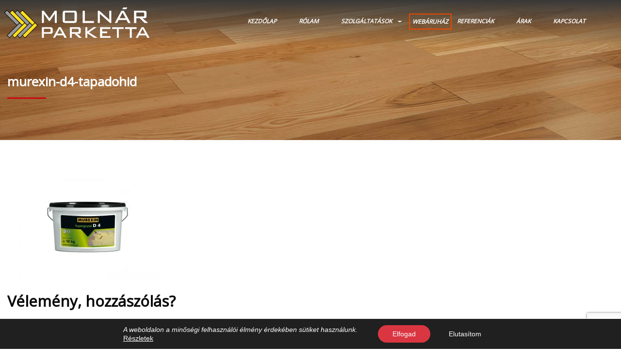

--- FILE ---
content_type: text/html; charset=UTF-8
request_url: https://www.molnarparketta.hu/murexin-termekek-forgalmazasa/murexin-d4/
body_size: 21203
content:
<!doctype html>
<html class="no-js" lang="hu">
<head>
	<meta charset="UTF-8">
	<meta name="viewport" content="width=device-width, initial-scale=1.0" />
	<meta http-equiv="X-UA-Compatible" content="IE=Edge">
	
	<meta name='robots' content='index, follow, max-image-preview:large, max-snippet:-1, max-video-preview:-1' />

<!-- Google Tag Manager by PYS -->
    <script data-cfasync="false" data-pagespeed-no-defer>
	    window.dataLayerPYS = window.dataLayerPYS || [];
	</script>
<!-- End Google Tag Manager by PYS -->
	<!-- This site is optimized with the Yoast SEO plugin v26.8 - https://yoast.com/product/yoast-seo-wordpress/ -->
	<title>murexin-d4-tapadohid - Molnár Kálmán, parkettás, Parkettázás Sopron &quot;Minden ami parketta és azzal kapcsolatos&quot;</title>
	<link rel="canonical" href="https://www.molnarparketta.hu/murexin-termekek-forgalmazasa/murexin-d4/" />
	<meta property="og:locale" content="hu_HU" />
	<meta property="og:type" content="article" />
	<meta property="og:title" content="murexin-d4-tapadohid - Molnár Kálmán, parkettás, Parkettázás Sopron &quot;Minden ami parketta és azzal kapcsolatos&quot;" />
	<meta property="og:description" content="A MUREXIN D4 tapadóhíd egy oldószermentes, emissziószegény, egykomponensű, kvarchomokkal töltött, felhasználásra kész, gyorsan száradó, sárgára színezett, diszperziós bázisú alapozó. Száradás után a rákerülő anyagok számára megfelelő tapadófelületet biztosít." />
	<meta property="og:url" content="https://www.molnarparketta.hu/murexin-termekek-forgalmazasa/murexin-d4/" />
	<meta property="og:site_name" content="Molnár Kálmán, parkettás, Parkettázás Sopron &quot;Minden ami parketta és azzal kapcsolatos&quot;" />
	<meta property="article:publisher" content="https://www.facebook.com/molnarparketta" />
	<meta property="article:modified_time" content="2022-05-19T09:38:45+00:00" />
	<meta property="og:image" content="https://www.molnarparketta.hu/murexin-termekek-forgalmazasa/murexin-d4" />
	<meta property="og:image:width" content="800" />
	<meta property="og:image:height" content="600" />
	<meta property="og:image:type" content="image/jpeg" />
	<meta name="twitter:card" content="summary_large_image" />
	<script type="application/ld+json" class="yoast-schema-graph">{"@context":"https://schema.org","@graph":[{"@type":"WebPage","@id":"https://www.molnarparketta.hu/murexin-termekek-forgalmazasa/murexin-d4/","url":"https://www.molnarparketta.hu/murexin-termekek-forgalmazasa/murexin-d4/","name":"murexin-d4-tapadohid - Molnár Kálmán, parkettás, Parkettázás Sopron &quot;Minden ami parketta és azzal kapcsolatos&quot;","isPartOf":{"@id":"https://www.molnarparketta.hu/#website"},"primaryImageOfPage":{"@id":"https://www.molnarparketta.hu/murexin-termekek-forgalmazasa/murexin-d4/#primaryimage"},"image":{"@id":"https://www.molnarparketta.hu/murexin-termekek-forgalmazasa/murexin-d4/#primaryimage"},"thumbnailUrl":"https://www.molnarparketta.hu/wp-content/uploads/2018/03/Murexin-D4.jpg","datePublished":"2018-03-05T22:37:26+00:00","dateModified":"2022-05-19T09:38:45+00:00","breadcrumb":{"@id":"https://www.molnarparketta.hu/murexin-termekek-forgalmazasa/murexin-d4/#breadcrumb"},"inLanguage":"hu","potentialAction":[{"@type":"ReadAction","target":["https://www.molnarparketta.hu/murexin-termekek-forgalmazasa/murexin-d4/"]}]},{"@type":"ImageObject","inLanguage":"hu","@id":"https://www.molnarparketta.hu/murexin-termekek-forgalmazasa/murexin-d4/#primaryimage","url":"https://www.molnarparketta.hu/wp-content/uploads/2018/03/Murexin-D4.jpg","contentUrl":"https://www.molnarparketta.hu/wp-content/uploads/2018/03/Murexin-D4.jpg","width":800,"height":600,"caption":"A MUREXIN D4 tapadóhíd egy oldószermentes, emissziószegény, egykomponensű, kvarchomokkal töltött, felhasználásra kész, gyorsan száradó, sárgára színezett, diszperziós bázisú alapozó. Száradás után a rákerülő anyagok számára megfelelő tapadófelületet biztosít."},{"@type":"BreadcrumbList","@id":"https://www.molnarparketta.hu/murexin-termekek-forgalmazasa/murexin-d4/#breadcrumb","itemListElement":[{"@type":"ListItem","position":1,"name":"Home","item":"https://www.molnarparketta.hu/"},{"@type":"ListItem","position":2,"name":"MUREXIN termékek forgalmazasa","item":"https://www.molnarparketta.hu/murexin-termekek-forgalmazasa/"},{"@type":"ListItem","position":3,"name":"murexin-d4-tapadohid"}]},{"@type":"WebSite","@id":"https://www.molnarparketta.hu/#website","url":"https://www.molnarparketta.hu/","name":"Molnár Kálmán, parkettás, Parkettázás Sopron \"Minden ami parketta és azzal kapcsolatos\"","description":"Parkettázási munkálatok, teljes kivitelezéssel. Parketta lerakás, parketta csiszolás, lakkozás, olajozás.","publisher":{"@id":"https://www.molnarparketta.hu/#/schema/person/742d3b6c9b098fac20fccedccb67c01e"},"alternateName":"Molnár parketta","potentialAction":[{"@type":"SearchAction","target":{"@type":"EntryPoint","urlTemplate":"https://www.molnarparketta.hu/?s={search_term_string}"},"query-input":{"@type":"PropertyValueSpecification","valueRequired":true,"valueName":"search_term_string"}}],"inLanguage":"hu"},{"@type":["Person","Organization"],"@id":"https://www.molnarparketta.hu/#/schema/person/742d3b6c9b098fac20fccedccb67c01e","name":"Molnár Kálmán","image":{"@type":"ImageObject","inLanguage":"hu","@id":"https://www.molnarparketta.hu/#/schema/person/image/","url":"https://www.molnarparketta.hu/wp-content/uploads/2018/03/Murexin-D4.jpg","contentUrl":"https://www.molnarparketta.hu/wp-content/uploads/2018/03/Murexin-D4.jpg","width":800,"height":600,"caption":"Molnár Kálmán"},"logo":{"@id":"https://www.molnarparketta.hu/#/schema/person/image/"},"sameAs":["https://www.facebook.com/molnarparketta","https://www.instagram.com/molnarparketta/"]}]}</script>
	<!-- / Yoast SEO plugin. -->


<script type='application/javascript'  id='pys-version-script'>console.log('PixelYourSite Free version 11.1.5.2');</script>
<link rel='dns-prefetch' href='//maps.googleapis.com' />
<link rel='dns-prefetch' href='//fonts.googleapis.com' />
<link rel="alternate" type="application/rss+xml" title="Molnár Kálmán, parkettás, Parkettázás Sopron &quot;Minden ami parketta és azzal kapcsolatos&quot; &raquo; hírcsatorna" href="https://www.molnarparketta.hu/feed/" />
<link rel="alternate" type="application/rss+xml" title="Molnár Kálmán, parkettás, Parkettázás Sopron &quot;Minden ami parketta és azzal kapcsolatos&quot; &raquo; hozzászólás hírcsatorna" href="https://www.molnarparketta.hu/comments/feed/" />
<link rel="alternate" type="application/rss+xml" title="Molnár Kálmán, parkettás, Parkettázás Sopron &quot;Minden ami parketta és azzal kapcsolatos&quot; &raquo; murexin-d4-tapadohid hozzászólás hírcsatorna" href="https://www.molnarparketta.hu/murexin-termekek-forgalmazasa/murexin-d4/feed/" />
<link rel="alternate" title="oEmbed (JSON)" type="application/json+oembed" href="https://www.molnarparketta.hu/wp-json/oembed/1.0/embed?url=https%3A%2F%2Fwww.molnarparketta.hu%2Fmurexin-termekek-forgalmazasa%2Fmurexin-d4%2F" />
<link rel="alternate" title="oEmbed (XML)" type="text/xml+oembed" href="https://www.molnarparketta.hu/wp-json/oembed/1.0/embed?url=https%3A%2F%2Fwww.molnarparketta.hu%2Fmurexin-termekek-forgalmazasa%2Fmurexin-d4%2F&#038;format=xml" />
<script>function cpLoadCSS(e,t,n){"use strict";var i=window.document.createElement("link"),o=t||window.document.getElementsByTagName("script")[0];return i.rel="stylesheet",i.href=e,i.media="only x",o.parentNode.insertBefore(i,o),setTimeout(function(){i.media=n||"all"}),i}</script><style>.cp-popup-container .cpro-overlay,.cp-popup-container .cp-popup-wrapper{opacity:0;visibility:hidden;display:none}</style><style id='wp-img-auto-sizes-contain-inline-css' type='text/css'>
img:is([sizes=auto i],[sizes^="auto," i]){contain-intrinsic-size:3000px 1500px}
/*# sourceURL=wp-img-auto-sizes-contain-inline-css */
</style>
<style id='wp-emoji-styles-inline-css' type='text/css'>

	img.wp-smiley, img.emoji {
		display: inline !important;
		border: none !important;
		box-shadow: none !important;
		height: 1em !important;
		width: 1em !important;
		margin: 0 0.07em !important;
		vertical-align: -0.1em !important;
		background: none !important;
		padding: 0 !important;
	}
/*# sourceURL=wp-emoji-styles-inline-css */
</style>
<style id='wp-block-library-inline-css' type='text/css'>
:root{--wp-block-synced-color:#7a00df;--wp-block-synced-color--rgb:122,0,223;--wp-bound-block-color:var(--wp-block-synced-color);--wp-editor-canvas-background:#ddd;--wp-admin-theme-color:#007cba;--wp-admin-theme-color--rgb:0,124,186;--wp-admin-theme-color-darker-10:#006ba1;--wp-admin-theme-color-darker-10--rgb:0,107,160.5;--wp-admin-theme-color-darker-20:#005a87;--wp-admin-theme-color-darker-20--rgb:0,90,135;--wp-admin-border-width-focus:2px}@media (min-resolution:192dpi){:root{--wp-admin-border-width-focus:1.5px}}.wp-element-button{cursor:pointer}:root .has-very-light-gray-background-color{background-color:#eee}:root .has-very-dark-gray-background-color{background-color:#313131}:root .has-very-light-gray-color{color:#eee}:root .has-very-dark-gray-color{color:#313131}:root .has-vivid-green-cyan-to-vivid-cyan-blue-gradient-background{background:linear-gradient(135deg,#00d084,#0693e3)}:root .has-purple-crush-gradient-background{background:linear-gradient(135deg,#34e2e4,#4721fb 50%,#ab1dfe)}:root .has-hazy-dawn-gradient-background{background:linear-gradient(135deg,#faaca8,#dad0ec)}:root .has-subdued-olive-gradient-background{background:linear-gradient(135deg,#fafae1,#67a671)}:root .has-atomic-cream-gradient-background{background:linear-gradient(135deg,#fdd79a,#004a59)}:root .has-nightshade-gradient-background{background:linear-gradient(135deg,#330968,#31cdcf)}:root .has-midnight-gradient-background{background:linear-gradient(135deg,#020381,#2874fc)}:root{--wp--preset--font-size--normal:16px;--wp--preset--font-size--huge:42px}.has-regular-font-size{font-size:1em}.has-larger-font-size{font-size:2.625em}.has-normal-font-size{font-size:var(--wp--preset--font-size--normal)}.has-huge-font-size{font-size:var(--wp--preset--font-size--huge)}.has-text-align-center{text-align:center}.has-text-align-left{text-align:left}.has-text-align-right{text-align:right}.has-fit-text{white-space:nowrap!important}#end-resizable-editor-section{display:none}.aligncenter{clear:both}.items-justified-left{justify-content:flex-start}.items-justified-center{justify-content:center}.items-justified-right{justify-content:flex-end}.items-justified-space-between{justify-content:space-between}.screen-reader-text{border:0;clip-path:inset(50%);height:1px;margin:-1px;overflow:hidden;padding:0;position:absolute;width:1px;word-wrap:normal!important}.screen-reader-text:focus{background-color:#ddd;clip-path:none;color:#444;display:block;font-size:1em;height:auto;left:5px;line-height:normal;padding:15px 23px 14px;text-decoration:none;top:5px;width:auto;z-index:100000}html :where(.has-border-color){border-style:solid}html :where([style*=border-top-color]){border-top-style:solid}html :where([style*=border-right-color]){border-right-style:solid}html :where([style*=border-bottom-color]){border-bottom-style:solid}html :where([style*=border-left-color]){border-left-style:solid}html :where([style*=border-width]){border-style:solid}html :where([style*=border-top-width]){border-top-style:solid}html :where([style*=border-right-width]){border-right-style:solid}html :where([style*=border-bottom-width]){border-bottom-style:solid}html :where([style*=border-left-width]){border-left-style:solid}html :where(img[class*=wp-image-]){height:auto;max-width:100%}:where(figure){margin:0 0 1em}html :where(.is-position-sticky){--wp-admin--admin-bar--position-offset:var(--wp-admin--admin-bar--height,0px)}@media screen and (max-width:600px){html :where(.is-position-sticky){--wp-admin--admin-bar--position-offset:0px}}

/*# sourceURL=wp-block-library-inline-css */
</style><style id='global-styles-inline-css' type='text/css'>
:root{--wp--preset--aspect-ratio--square: 1;--wp--preset--aspect-ratio--4-3: 4/3;--wp--preset--aspect-ratio--3-4: 3/4;--wp--preset--aspect-ratio--3-2: 3/2;--wp--preset--aspect-ratio--2-3: 2/3;--wp--preset--aspect-ratio--16-9: 16/9;--wp--preset--aspect-ratio--9-16: 9/16;--wp--preset--color--black: #000000;--wp--preset--color--cyan-bluish-gray: #abb8c3;--wp--preset--color--white: #ffffff;--wp--preset--color--pale-pink: #f78da7;--wp--preset--color--vivid-red: #cf2e2e;--wp--preset--color--luminous-vivid-orange: #ff6900;--wp--preset--color--luminous-vivid-amber: #fcb900;--wp--preset--color--light-green-cyan: #7bdcb5;--wp--preset--color--vivid-green-cyan: #00d084;--wp--preset--color--pale-cyan-blue: #8ed1fc;--wp--preset--color--vivid-cyan-blue: #0693e3;--wp--preset--color--vivid-purple: #9b51e0;--wp--preset--color--primary: rgba(182,112,42,1);--wp--preset--color--secondary: #58AD69;--wp--preset--gradient--vivid-cyan-blue-to-vivid-purple: linear-gradient(135deg,rgb(6,147,227) 0%,rgb(155,81,224) 100%);--wp--preset--gradient--light-green-cyan-to-vivid-green-cyan: linear-gradient(135deg,rgb(122,220,180) 0%,rgb(0,208,130) 100%);--wp--preset--gradient--luminous-vivid-amber-to-luminous-vivid-orange: linear-gradient(135deg,rgb(252,185,0) 0%,rgb(255,105,0) 100%);--wp--preset--gradient--luminous-vivid-orange-to-vivid-red: linear-gradient(135deg,rgb(255,105,0) 0%,rgb(207,46,46) 100%);--wp--preset--gradient--very-light-gray-to-cyan-bluish-gray: linear-gradient(135deg,rgb(238,238,238) 0%,rgb(169,184,195) 100%);--wp--preset--gradient--cool-to-warm-spectrum: linear-gradient(135deg,rgb(74,234,220) 0%,rgb(151,120,209) 20%,rgb(207,42,186) 40%,rgb(238,44,130) 60%,rgb(251,105,98) 80%,rgb(254,248,76) 100%);--wp--preset--gradient--blush-light-purple: linear-gradient(135deg,rgb(255,206,236) 0%,rgb(152,150,240) 100%);--wp--preset--gradient--blush-bordeaux: linear-gradient(135deg,rgb(254,205,165) 0%,rgb(254,45,45) 50%,rgb(107,0,62) 100%);--wp--preset--gradient--luminous-dusk: linear-gradient(135deg,rgb(255,203,112) 0%,rgb(199,81,192) 50%,rgb(65,88,208) 100%);--wp--preset--gradient--pale-ocean: linear-gradient(135deg,rgb(255,245,203) 0%,rgb(182,227,212) 50%,rgb(51,167,181) 100%);--wp--preset--gradient--electric-grass: linear-gradient(135deg,rgb(202,248,128) 0%,rgb(113,206,126) 100%);--wp--preset--gradient--midnight: linear-gradient(135deg,rgb(2,3,129) 0%,rgb(40,116,252) 100%);--wp--preset--font-size--small: 14px;--wp--preset--font-size--medium: 20px;--wp--preset--font-size--large: 18px;--wp--preset--font-size--x-large: 42px;--wp--preset--font-size--regular: 16px;--wp--preset--spacing--20: 0.44rem;--wp--preset--spacing--30: 0.67rem;--wp--preset--spacing--40: 1rem;--wp--preset--spacing--50: 1.5rem;--wp--preset--spacing--60: 2.25rem;--wp--preset--spacing--70: 3.38rem;--wp--preset--spacing--80: 5.06rem;--wp--preset--shadow--natural: 6px 6px 9px rgba(0, 0, 0, 0.2);--wp--preset--shadow--deep: 12px 12px 50px rgba(0, 0, 0, 0.4);--wp--preset--shadow--sharp: 6px 6px 0px rgba(0, 0, 0, 0.2);--wp--preset--shadow--outlined: 6px 6px 0px -3px rgb(255, 255, 255), 6px 6px rgb(0, 0, 0);--wp--preset--shadow--crisp: 6px 6px 0px rgb(0, 0, 0);}:where(.is-layout-flex){gap: 0.5em;}:where(.is-layout-grid){gap: 0.5em;}body .is-layout-flex{display: flex;}.is-layout-flex{flex-wrap: wrap;align-items: center;}.is-layout-flex > :is(*, div){margin: 0;}body .is-layout-grid{display: grid;}.is-layout-grid > :is(*, div){margin: 0;}:where(.wp-block-columns.is-layout-flex){gap: 2em;}:where(.wp-block-columns.is-layout-grid){gap: 2em;}:where(.wp-block-post-template.is-layout-flex){gap: 1.25em;}:where(.wp-block-post-template.is-layout-grid){gap: 1.25em;}.has-black-color{color: var(--wp--preset--color--black) !important;}.has-cyan-bluish-gray-color{color: var(--wp--preset--color--cyan-bluish-gray) !important;}.has-white-color{color: var(--wp--preset--color--white) !important;}.has-pale-pink-color{color: var(--wp--preset--color--pale-pink) !important;}.has-vivid-red-color{color: var(--wp--preset--color--vivid-red) !important;}.has-luminous-vivid-orange-color{color: var(--wp--preset--color--luminous-vivid-orange) !important;}.has-luminous-vivid-amber-color{color: var(--wp--preset--color--luminous-vivid-amber) !important;}.has-light-green-cyan-color{color: var(--wp--preset--color--light-green-cyan) !important;}.has-vivid-green-cyan-color{color: var(--wp--preset--color--vivid-green-cyan) !important;}.has-pale-cyan-blue-color{color: var(--wp--preset--color--pale-cyan-blue) !important;}.has-vivid-cyan-blue-color{color: var(--wp--preset--color--vivid-cyan-blue) !important;}.has-vivid-purple-color{color: var(--wp--preset--color--vivid-purple) !important;}.has-black-background-color{background-color: var(--wp--preset--color--black) !important;}.has-cyan-bluish-gray-background-color{background-color: var(--wp--preset--color--cyan-bluish-gray) !important;}.has-white-background-color{background-color: var(--wp--preset--color--white) !important;}.has-pale-pink-background-color{background-color: var(--wp--preset--color--pale-pink) !important;}.has-vivid-red-background-color{background-color: var(--wp--preset--color--vivid-red) !important;}.has-luminous-vivid-orange-background-color{background-color: var(--wp--preset--color--luminous-vivid-orange) !important;}.has-luminous-vivid-amber-background-color{background-color: var(--wp--preset--color--luminous-vivid-amber) !important;}.has-light-green-cyan-background-color{background-color: var(--wp--preset--color--light-green-cyan) !important;}.has-vivid-green-cyan-background-color{background-color: var(--wp--preset--color--vivid-green-cyan) !important;}.has-pale-cyan-blue-background-color{background-color: var(--wp--preset--color--pale-cyan-blue) !important;}.has-vivid-cyan-blue-background-color{background-color: var(--wp--preset--color--vivid-cyan-blue) !important;}.has-vivid-purple-background-color{background-color: var(--wp--preset--color--vivid-purple) !important;}.has-black-border-color{border-color: var(--wp--preset--color--black) !important;}.has-cyan-bluish-gray-border-color{border-color: var(--wp--preset--color--cyan-bluish-gray) !important;}.has-white-border-color{border-color: var(--wp--preset--color--white) !important;}.has-pale-pink-border-color{border-color: var(--wp--preset--color--pale-pink) !important;}.has-vivid-red-border-color{border-color: var(--wp--preset--color--vivid-red) !important;}.has-luminous-vivid-orange-border-color{border-color: var(--wp--preset--color--luminous-vivid-orange) !important;}.has-luminous-vivid-amber-border-color{border-color: var(--wp--preset--color--luminous-vivid-amber) !important;}.has-light-green-cyan-border-color{border-color: var(--wp--preset--color--light-green-cyan) !important;}.has-vivid-green-cyan-border-color{border-color: var(--wp--preset--color--vivid-green-cyan) !important;}.has-pale-cyan-blue-border-color{border-color: var(--wp--preset--color--pale-cyan-blue) !important;}.has-vivid-cyan-blue-border-color{border-color: var(--wp--preset--color--vivid-cyan-blue) !important;}.has-vivid-purple-border-color{border-color: var(--wp--preset--color--vivid-purple) !important;}.has-vivid-cyan-blue-to-vivid-purple-gradient-background{background: var(--wp--preset--gradient--vivid-cyan-blue-to-vivid-purple) !important;}.has-light-green-cyan-to-vivid-green-cyan-gradient-background{background: var(--wp--preset--gradient--light-green-cyan-to-vivid-green-cyan) !important;}.has-luminous-vivid-amber-to-luminous-vivid-orange-gradient-background{background: var(--wp--preset--gradient--luminous-vivid-amber-to-luminous-vivid-orange) !important;}.has-luminous-vivid-orange-to-vivid-red-gradient-background{background: var(--wp--preset--gradient--luminous-vivid-orange-to-vivid-red) !important;}.has-very-light-gray-to-cyan-bluish-gray-gradient-background{background: var(--wp--preset--gradient--very-light-gray-to-cyan-bluish-gray) !important;}.has-cool-to-warm-spectrum-gradient-background{background: var(--wp--preset--gradient--cool-to-warm-spectrum) !important;}.has-blush-light-purple-gradient-background{background: var(--wp--preset--gradient--blush-light-purple) !important;}.has-blush-bordeaux-gradient-background{background: var(--wp--preset--gradient--blush-bordeaux) !important;}.has-luminous-dusk-gradient-background{background: var(--wp--preset--gradient--luminous-dusk) !important;}.has-pale-ocean-gradient-background{background: var(--wp--preset--gradient--pale-ocean) !important;}.has-electric-grass-gradient-background{background: var(--wp--preset--gradient--electric-grass) !important;}.has-midnight-gradient-background{background: var(--wp--preset--gradient--midnight) !important;}.has-small-font-size{font-size: var(--wp--preset--font-size--small) !important;}.has-medium-font-size{font-size: var(--wp--preset--font-size--medium) !important;}.has-large-font-size{font-size: var(--wp--preset--font-size--large) !important;}.has-x-large-font-size{font-size: var(--wp--preset--font-size--x-large) !important;}
/*# sourceURL=global-styles-inline-css */
</style>

<style id='classic-theme-styles-inline-css' type='text/css'>
/*! This file is auto-generated */
.wp-block-button__link{color:#fff;background-color:#32373c;border-radius:9999px;box-shadow:none;text-decoration:none;padding:calc(.667em + 2px) calc(1.333em + 2px);font-size:1.125em}.wp-block-file__button{background:#32373c;color:#fff;text-decoration:none}
/*# sourceURL=/wp-includes/css/classic-themes.min.css */
</style>
<link rel='stylesheet' id='contact-form-7-css' href='https://www.molnarparketta.hu/wp-content/plugins/contact-form-7/includes/css/styles.css?ver=6.1.4' type='text/css' media='all' />
<script>document.addEventListener('DOMContentLoaded', function(event) {  if( typeof cpLoadCSS !== 'undefined' ) { cpLoadCSS('https://www.molnarparketta.hu/wp-content/plugins/convertpro/assets/modules/css/cp-popup.min.css?ver=1.8.8', 0, 'all'); } }); </script>
<link rel='stylesheet' id='flooring_body_google_fonts-css' href='https://fonts.googleapis.com/css?family=Open+Sans%3A400%26subset%3Dlatin&#038;ver=1.0.0' type='text/css' media='all' />
<link rel='stylesheet' id='flooring_header_google_fonts-css' href='https://fonts.googleapis.com/css?family=Open+Sans%3A400%26subset%3Dlatin&#038;ver=1.0.0' type='text/css' media='all' />
<link rel='stylesheet' id='flooring_navigation_google_fonts-css' href='https://fonts.googleapis.com/css?family=Open+Sans%3A400%26subset%3Dlatin&#038;ver=1.0.0' type='text/css' media='all' />
<link rel='stylesheet' id='owl-carousel-css' href='https://www.molnarparketta.hu/wp-content/themes/flooring/css/owl.carousel.css?ver=1082bc039f8c4cad5c82ae255ba9518e' type='text/css' media='all' />
<link rel='stylesheet' id='owl-theme-css' href='https://www.molnarparketta.hu/wp-content/themes/flooring/css/owl.theme.css?ver=1082bc039f8c4cad5c82ae255ba9518e' type='text/css' media='all' />
<link rel='stylesheet' id='animate-css' href='https://www.molnarparketta.hu/wp-content/themes/flooring/css/animate.css?ver=1082bc039f8c4cad5c82ae255ba9518e' type='text/css' media='all' />
<link rel='stylesheet' id='swiper-css' href='https://www.molnarparketta.hu/wp-content/themes/flooring/css/swiper.min.css?ver=1082bc039f8c4cad5c82ae255ba9518e' type='text/css' media='all' />
<link rel='stylesheet' id='font-awesome-css' href='https://www.molnarparketta.hu/wp-content/themes/flooring/css/font-awesome/font-awesome.min.css?ver=1082bc039f8c4cad5c82ae255ba9518e' type='text/css' media='all' />
<link rel='stylesheet' id='flooring-app-css' href='https://www.molnarparketta.hu/wp-content/themes/flooring/css/app.css?ver=1082bc039f8c4cad5c82ae255ba9518e' type='text/css' media='all' />
<link rel='stylesheet' id='flooring-style-css' href='https://www.molnarparketta.hu/wp-content/themes/flooring/style.css?ver=1082bc039f8c4cad5c82ae255ba9518e' type='text/css' media='all' />
<style id='flooring-style-inline-css' type='text/css'>
body ,body p {
    	font-family :'Open Sans';
    	font-weight :400;
    	font-style :italic;
    }body p {
    	font-size :12px;
    }h1, h2, h3, h4, h5, h6, .menu-list a {
    	font-family :'Open Sans';
		font-weight :700;
		font-style :;
    }.l-header .top-bar ul.desktop-menu li.menu-item >  a {
				font-family : 'Open Sans';
			}.l-header .top-bar ul.desktop-menu li.menu-item >  a {
				font-weight : 400;
			}.l-header .top-bar ul.desktop-menu li.menu-item >  a {
				text-transform : none;
			}.l-header .top-bar ul.desktop-menu li.menu-item >  a {
    	font-size :12px !important;
    }h1, h2, h3, h4, h5, h6, .menu-list a {
				text-transform : none;
			}body ,body p {
				text-transform : none;
			}
    :root {
      --primary-color:            rgba(203,8,20,1);
      --secondary-color:          rgba(79,80,85,1);
      --headings-color:          ;
           
      --topbar-background:        rgba(56,56,56,1);
      --topbar-text:              rgba(255,255,255,255);
      --topbar-sticky-bg:         rgba(79,80,85,1);
      --topbar-sticky-text:       rgba(255,255,255,1);
      --topbar-hover-sticky-text: rgba(203,8,20,1);
      --topbar-hover-text:        rgba(203,8,20,1);
   
      --footer-background:        rgba(56,56,56,1);
      --footer-background-image: url();
      --footer-text-color:        #fff;
      --copyright-background:     ;
      --copyright-text:           ;
      
      --copyright-bg-color:           ;
       --copyright-text-color:           ;
    }
		.wd-heading{ 
		}
		.wd-heading .title_a { 
		}
		.wd-heading .sub_title_a { 		
		}
		
		.wd-heading .title_b { 
		}
		.wd-heading .sub_title_b { 
		}
		
		.wd-heading .title_c { 
		}
		.wd-heading .sub_title_c { 
		}
		.wd-heading .hr_a { 
        width: 73px;
		}
		.wd-heading .hr_b { 
		}
		.wd-heading .hr_c { 
		}
        .wd-footer {
                background-image:url(https://www.webideas-trabajo2.com/wp-content/uploads/2018/01/fondo-pie.jpg);
        }
    
/*# sourceURL=flooring-style-inline-css */
</style>
<link rel='stylesheet' id='rpt-css' href='https://www.molnarparketta.hu/wp-content/plugins/dk-pricr-responsive-pricing-table/inc/css/rpt_style.min.css?ver=5.1.13' type='text/css' media='all' />
<link rel='stylesheet' id='moove_gdpr_frontend-css' href='https://www.molnarparketta.hu/wp-content/plugins/gdpr-cookie-compliance/dist/styles/gdpr-main-nf.css?ver=5.0.9' type='text/css' media='all' />
<style id='moove_gdpr_frontend-inline-css' type='text/css'>
				#moove_gdpr_cookie_info_bar .moove-gdpr-info-bar-container .moove-gdpr-info-bar-content a.mgbutton.moove-gdpr-infobar-reject-btn, 
				#moove_gdpr_cookie_info_bar .moove-gdpr-info-bar-container .moove-gdpr-info-bar-content button.mgbutton.moove-gdpr-infobar-reject-btn {
					background-color: #202020;
					color: #ffffff;
				}

				#moove_gdpr_cookie_info_bar .moove-gdpr-info-bar-container .moove-gdpr-info-bar-content a.mgbutton.moove-gdpr-infobar-reject-btn:hover, 
				#moove_gdpr_cookie_info_bar .moove-gdpr-info-bar-container .moove-gdpr-info-bar-content button.mgbutton.moove-gdpr-infobar-reject-btn:hover {
					color: #202020;
					background-color: #ffffff;
				}
							#moove_gdpr_cookie_modal .moove-gdpr-modal-content .moove-gdpr-tab-main h3.tab-title, 
				#moove_gdpr_cookie_modal .moove-gdpr-modal-content .moove-gdpr-tab-main span.tab-title,
				#moove_gdpr_cookie_modal .moove-gdpr-modal-content .moove-gdpr-modal-left-content #moove-gdpr-menu li a, 
				#moove_gdpr_cookie_modal .moove-gdpr-modal-content .moove-gdpr-modal-left-content #moove-gdpr-menu li button,
				#moove_gdpr_cookie_modal .moove-gdpr-modal-content .moove-gdpr-modal-left-content .moove-gdpr-branding-cnt a,
				#moove_gdpr_cookie_modal .moove-gdpr-modal-content .moove-gdpr-modal-footer-content .moove-gdpr-button-holder a.mgbutton, 
				#moove_gdpr_cookie_modal .moove-gdpr-modal-content .moove-gdpr-modal-footer-content .moove-gdpr-button-holder button.mgbutton,
				#moove_gdpr_cookie_modal .cookie-switch .cookie-slider:after, 
				#moove_gdpr_cookie_modal .cookie-switch .slider:after, 
				#moove_gdpr_cookie_modal .switch .cookie-slider:after, 
				#moove_gdpr_cookie_modal .switch .slider:after,
				#moove_gdpr_cookie_info_bar .moove-gdpr-info-bar-container .moove-gdpr-info-bar-content p, 
				#moove_gdpr_cookie_info_bar .moove-gdpr-info-bar-container .moove-gdpr-info-bar-content p a,
				#moove_gdpr_cookie_info_bar .moove-gdpr-info-bar-container .moove-gdpr-info-bar-content a.mgbutton, 
				#moove_gdpr_cookie_info_bar .moove-gdpr-info-bar-container .moove-gdpr-info-bar-content button.mgbutton,
				#moove_gdpr_cookie_modal .moove-gdpr-modal-content .moove-gdpr-tab-main .moove-gdpr-tab-main-content h1, 
				#moove_gdpr_cookie_modal .moove-gdpr-modal-content .moove-gdpr-tab-main .moove-gdpr-tab-main-content h2, 
				#moove_gdpr_cookie_modal .moove-gdpr-modal-content .moove-gdpr-tab-main .moove-gdpr-tab-main-content h3, 
				#moove_gdpr_cookie_modal .moove-gdpr-modal-content .moove-gdpr-tab-main .moove-gdpr-tab-main-content h4, 
				#moove_gdpr_cookie_modal .moove-gdpr-modal-content .moove-gdpr-tab-main .moove-gdpr-tab-main-content h5, 
				#moove_gdpr_cookie_modal .moove-gdpr-modal-content .moove-gdpr-tab-main .moove-gdpr-tab-main-content h6,
				#moove_gdpr_cookie_modal .moove-gdpr-modal-content.moove_gdpr_modal_theme_v2 .moove-gdpr-modal-title .tab-title,
				#moove_gdpr_cookie_modal .moove-gdpr-modal-content.moove_gdpr_modal_theme_v2 .moove-gdpr-tab-main h3.tab-title, 
				#moove_gdpr_cookie_modal .moove-gdpr-modal-content.moove_gdpr_modal_theme_v2 .moove-gdpr-tab-main span.tab-title,
				#moove_gdpr_cookie_modal .moove-gdpr-modal-content.moove_gdpr_modal_theme_v2 .moove-gdpr-branding-cnt a {
					font-weight: inherit				}
			#moove_gdpr_cookie_modal,#moove_gdpr_cookie_info_bar,.gdpr_cookie_settings_shortcode_content{font-family:&#039;Open Sans&#039;,sans-serif}#moove_gdpr_save_popup_settings_button{background-color:#373737;color:#fff}#moove_gdpr_save_popup_settings_button:hover{background-color:#000}#moove_gdpr_cookie_info_bar .moove-gdpr-info-bar-container .moove-gdpr-info-bar-content a.mgbutton,#moove_gdpr_cookie_info_bar .moove-gdpr-info-bar-container .moove-gdpr-info-bar-content button.mgbutton{background-color:#da3642}#moove_gdpr_cookie_modal .moove-gdpr-modal-content .moove-gdpr-modal-footer-content .moove-gdpr-button-holder a.mgbutton,#moove_gdpr_cookie_modal .moove-gdpr-modal-content .moove-gdpr-modal-footer-content .moove-gdpr-button-holder button.mgbutton,.gdpr_cookie_settings_shortcode_content .gdpr-shr-button.button-green{background-color:#da3642;border-color:#da3642}#moove_gdpr_cookie_modal .moove-gdpr-modal-content .moove-gdpr-modal-footer-content .moove-gdpr-button-holder a.mgbutton:hover,#moove_gdpr_cookie_modal .moove-gdpr-modal-content .moove-gdpr-modal-footer-content .moove-gdpr-button-holder button.mgbutton:hover,.gdpr_cookie_settings_shortcode_content .gdpr-shr-button.button-green:hover{background-color:#fff;color:#da3642}#moove_gdpr_cookie_modal .moove-gdpr-modal-content .moove-gdpr-modal-close i,#moove_gdpr_cookie_modal .moove-gdpr-modal-content .moove-gdpr-modal-close span.gdpr-icon{background-color:#da3642;border:1px solid #da3642}#moove_gdpr_cookie_info_bar span.moove-gdpr-infobar-allow-all.focus-g,#moove_gdpr_cookie_info_bar span.moove-gdpr-infobar-allow-all:focus,#moove_gdpr_cookie_info_bar button.moove-gdpr-infobar-allow-all.focus-g,#moove_gdpr_cookie_info_bar button.moove-gdpr-infobar-allow-all:focus,#moove_gdpr_cookie_info_bar span.moove-gdpr-infobar-reject-btn.focus-g,#moove_gdpr_cookie_info_bar span.moove-gdpr-infobar-reject-btn:focus,#moove_gdpr_cookie_info_bar button.moove-gdpr-infobar-reject-btn.focus-g,#moove_gdpr_cookie_info_bar button.moove-gdpr-infobar-reject-btn:focus,#moove_gdpr_cookie_info_bar span.change-settings-button.focus-g,#moove_gdpr_cookie_info_bar span.change-settings-button:focus,#moove_gdpr_cookie_info_bar button.change-settings-button.focus-g,#moove_gdpr_cookie_info_bar button.change-settings-button:focus{-webkit-box-shadow:0 0 1px 3px #da3642;-moz-box-shadow:0 0 1px 3px #da3642;box-shadow:0 0 1px 3px #da3642}#moove_gdpr_cookie_modal .moove-gdpr-modal-content .moove-gdpr-modal-close i:hover,#moove_gdpr_cookie_modal .moove-gdpr-modal-content .moove-gdpr-modal-close span.gdpr-icon:hover,#moove_gdpr_cookie_info_bar span[data-href]>u.change-settings-button{color:#da3642}#moove_gdpr_cookie_modal .moove-gdpr-modal-content .moove-gdpr-modal-left-content #moove-gdpr-menu li.menu-item-selected a span.gdpr-icon,#moove_gdpr_cookie_modal .moove-gdpr-modal-content .moove-gdpr-modal-left-content #moove-gdpr-menu li.menu-item-selected button span.gdpr-icon{color:inherit}#moove_gdpr_cookie_modal .moove-gdpr-modal-content .moove-gdpr-modal-left-content #moove-gdpr-menu li a span.gdpr-icon,#moove_gdpr_cookie_modal .moove-gdpr-modal-content .moove-gdpr-modal-left-content #moove-gdpr-menu li button span.gdpr-icon{color:inherit}#moove_gdpr_cookie_modal .gdpr-acc-link{line-height:0;font-size:0;color:transparent;position:absolute}#moove_gdpr_cookie_modal .moove-gdpr-modal-content .moove-gdpr-modal-close:hover i,#moove_gdpr_cookie_modal .moove-gdpr-modal-content .moove-gdpr-modal-left-content #moove-gdpr-menu li a,#moove_gdpr_cookie_modal .moove-gdpr-modal-content .moove-gdpr-modal-left-content #moove-gdpr-menu li button,#moove_gdpr_cookie_modal .moove-gdpr-modal-content .moove-gdpr-modal-left-content #moove-gdpr-menu li button i,#moove_gdpr_cookie_modal .moove-gdpr-modal-content .moove-gdpr-modal-left-content #moove-gdpr-menu li a i,#moove_gdpr_cookie_modal .moove-gdpr-modal-content .moove-gdpr-tab-main .moove-gdpr-tab-main-content a:hover,#moove_gdpr_cookie_info_bar.moove-gdpr-dark-scheme .moove-gdpr-info-bar-container .moove-gdpr-info-bar-content a.mgbutton:hover,#moove_gdpr_cookie_info_bar.moove-gdpr-dark-scheme .moove-gdpr-info-bar-container .moove-gdpr-info-bar-content button.mgbutton:hover,#moove_gdpr_cookie_info_bar.moove-gdpr-dark-scheme .moove-gdpr-info-bar-container .moove-gdpr-info-bar-content a:hover,#moove_gdpr_cookie_info_bar.moove-gdpr-dark-scheme .moove-gdpr-info-bar-container .moove-gdpr-info-bar-content button:hover,#moove_gdpr_cookie_info_bar.moove-gdpr-dark-scheme .moove-gdpr-info-bar-container .moove-gdpr-info-bar-content span.change-settings-button:hover,#moove_gdpr_cookie_info_bar.moove-gdpr-dark-scheme .moove-gdpr-info-bar-container .moove-gdpr-info-bar-content button.change-settings-button:hover,#moove_gdpr_cookie_info_bar.moove-gdpr-dark-scheme .moove-gdpr-info-bar-container .moove-gdpr-info-bar-content u.change-settings-button:hover,#moove_gdpr_cookie_info_bar span[data-href]>u.change-settings-button,#moove_gdpr_cookie_info_bar.moove-gdpr-dark-scheme .moove-gdpr-info-bar-container .moove-gdpr-info-bar-content a.mgbutton.focus-g,#moove_gdpr_cookie_info_bar.moove-gdpr-dark-scheme .moove-gdpr-info-bar-container .moove-gdpr-info-bar-content button.mgbutton.focus-g,#moove_gdpr_cookie_info_bar.moove-gdpr-dark-scheme .moove-gdpr-info-bar-container .moove-gdpr-info-bar-content a.focus-g,#moove_gdpr_cookie_info_bar.moove-gdpr-dark-scheme .moove-gdpr-info-bar-container .moove-gdpr-info-bar-content button.focus-g,#moove_gdpr_cookie_info_bar.moove-gdpr-dark-scheme .moove-gdpr-info-bar-container .moove-gdpr-info-bar-content a.mgbutton:focus,#moove_gdpr_cookie_info_bar.moove-gdpr-dark-scheme .moove-gdpr-info-bar-container .moove-gdpr-info-bar-content button.mgbutton:focus,#moove_gdpr_cookie_info_bar.moove-gdpr-dark-scheme .moove-gdpr-info-bar-container .moove-gdpr-info-bar-content a:focus,#moove_gdpr_cookie_info_bar.moove-gdpr-dark-scheme .moove-gdpr-info-bar-container .moove-gdpr-info-bar-content button:focus,#moove_gdpr_cookie_info_bar.moove-gdpr-dark-scheme .moove-gdpr-info-bar-container .moove-gdpr-info-bar-content span.change-settings-button.focus-g,span.change-settings-button:focus,button.change-settings-button.focus-g,button.change-settings-button:focus,#moove_gdpr_cookie_info_bar.moove-gdpr-dark-scheme .moove-gdpr-info-bar-container .moove-gdpr-info-bar-content u.change-settings-button.focus-g,#moove_gdpr_cookie_info_bar.moove-gdpr-dark-scheme .moove-gdpr-info-bar-container .moove-gdpr-info-bar-content u.change-settings-button:focus{color:#da3642}#moove_gdpr_cookie_modal .moove-gdpr-branding.focus-g span,#moove_gdpr_cookie_modal .moove-gdpr-modal-content .moove-gdpr-tab-main a.focus-g,#moove_gdpr_cookie_modal .moove-gdpr-modal-content .moove-gdpr-tab-main .gdpr-cd-details-toggle.focus-g{color:#da3642}#moove_gdpr_cookie_modal.gdpr_lightbox-hide{display:none}
/*# sourceURL=moove_gdpr_frontend-inline-css */
</style>
<script type="text/javascript" src="https://www.molnarparketta.hu/wp-includes/js/jquery/jquery.min.js?ver=3.7.1" id="jquery-core-js"></script>
<script type="text/javascript" src="https://www.molnarparketta.hu/wp-includes/js/jquery/jquery-migrate.min.js?ver=3.4.1" id="jquery-migrate-js"></script>
<script type="text/javascript" src="https://www.molnarparketta.hu/wp-content/plugins/pixelyoursite/dist/scripts/jquery.bind-first-0.2.3.min.js?ver=0.2.3" id="jquery-bind-first-js"></script>
<script type="text/javascript" src="https://www.molnarparketta.hu/wp-content/plugins/pixelyoursite/dist/scripts/js.cookie-2.1.3.min.js?ver=2.1.3" id="js-cookie-pys-js"></script>
<script type="text/javascript" src="https://www.molnarparketta.hu/wp-content/plugins/pixelyoursite/dist/scripts/tld.min.js?ver=2.3.1" id="js-tld-js"></script>
<script type="text/javascript" id="pys-js-extra">
/* <![CDATA[ */
var pysOptions = {"staticEvents":[],"dynamicEvents":[],"triggerEvents":[],"triggerEventTypes":[],"ga":{"trackingIds":["UA-245055664-2"],"commentEventEnabled":true,"downloadEnabled":true,"formEventEnabled":true,"crossDomainEnabled":false,"crossDomainAcceptIncoming":false,"crossDomainDomains":[],"isDebugEnabled":[],"serverContainerUrls":{"UA-245055664-2":{"enable_server_container":"","server_container_url":"","transport_url":""}},"additionalConfig":{"UA-245055664-2":{"first_party_collection":true}},"disableAdvertisingFeatures":false,"disableAdvertisingPersonalization":false,"wooVariableAsSimple":true,"custom_page_view_event":false},"debug":"","siteUrl":"https://www.molnarparketta.hu","ajaxUrl":"https://www.molnarparketta.hu/wp-admin/admin-ajax.php","ajax_event":"42047311d3","enable_remove_download_url_param":"1","cookie_duration":"7","last_visit_duration":"60","enable_success_send_form":"","ajaxForServerEvent":"1","ajaxForServerStaticEvent":"1","useSendBeacon":"1","send_external_id":"1","external_id_expire":"180","track_cookie_for_subdomains":"1","google_consent_mode":"1","gdpr":{"ajax_enabled":false,"all_disabled_by_api":false,"facebook_disabled_by_api":false,"analytics_disabled_by_api":false,"google_ads_disabled_by_api":false,"pinterest_disabled_by_api":false,"bing_disabled_by_api":false,"reddit_disabled_by_api":false,"externalID_disabled_by_api":false,"facebook_prior_consent_enabled":true,"analytics_prior_consent_enabled":true,"google_ads_prior_consent_enabled":null,"pinterest_prior_consent_enabled":true,"bing_prior_consent_enabled":true,"cookiebot_integration_enabled":false,"cookiebot_facebook_consent_category":"marketing","cookiebot_analytics_consent_category":"statistics","cookiebot_tiktok_consent_category":"marketing","cookiebot_google_ads_consent_category":"marketing","cookiebot_pinterest_consent_category":"marketing","cookiebot_bing_consent_category":"marketing","consent_magic_integration_enabled":false,"real_cookie_banner_integration_enabled":false,"cookie_notice_integration_enabled":false,"cookie_law_info_integration_enabled":false,"analytics_storage":{"enabled":true,"value":"granted","filter":false},"ad_storage":{"enabled":true,"value":"granted","filter":false},"ad_user_data":{"enabled":true,"value":"granted","filter":false},"ad_personalization":{"enabled":true,"value":"granted","filter":false}},"cookie":{"disabled_all_cookie":false,"disabled_start_session_cookie":false,"disabled_advanced_form_data_cookie":false,"disabled_landing_page_cookie":false,"disabled_first_visit_cookie":false,"disabled_trafficsource_cookie":false,"disabled_utmTerms_cookie":false,"disabled_utmId_cookie":false},"tracking_analytics":{"TrafficSource":"direct","TrafficLanding":"undefined","TrafficUtms":[],"TrafficUtmsId":[]},"GATags":{"ga_datalayer_type":"default","ga_datalayer_name":"dataLayerPYS"},"woo":{"enabled":false},"edd":{"enabled":false},"cache_bypass":"1769340195"};
//# sourceURL=pys-js-extra
/* ]]> */
</script>
<script type="text/javascript" src="https://www.molnarparketta.hu/wp-content/plugins/pixelyoursite/dist/scripts/public.js?ver=11.1.5.2" id="pys-js"></script>
<script type="text/javascript" src="https://www.molnarparketta.hu/wp-content/plugins/dk-pricr-responsive-pricing-table/inc/js/rpt.min.js?ver=5.1.13" id="rpt-js"></script>
<script></script><link rel="https://api.w.org/" href="https://www.molnarparketta.hu/wp-json/" /><link rel="alternate" title="JSON" type="application/json" href="https://www.molnarparketta.hu/wp-json/wp/v2/media/1944" /><link rel="EditURI" type="application/rsd+xml" title="RSD" href="https://www.molnarparketta.hu/xmlrpc.php?rsd" />
<meta name="google-site-verification" content="Tkl-SFchYHtvU7F-VkKXrhrJIHR8F1_wqt0k33norOo" />
<style type="text/css">.recentcomments a{display:inline !important;padding:0 !important;margin:0 !important;}</style><meta name="generator" content="Powered by WPBakery Page Builder - drag and drop page builder for WordPress."/>
<style type="text/css" id="custom-background-css">
body.custom-background { background-color: #ffffff; }
</style>
	<link rel="icon" href="https://www.molnarparketta.hu/wp-content/uploads/2020/12/cropped-Molnárparketta-favicon-05-32x32.jpg" sizes="32x32" />
<link rel="icon" href="https://www.molnarparketta.hu/wp-content/uploads/2020/12/cropped-Molnárparketta-favicon-05-192x192.jpg" sizes="192x192" />
<link rel="apple-touch-icon" href="https://www.molnarparketta.hu/wp-content/uploads/2020/12/cropped-Molnárparketta-favicon-05-180x180.jpg" />
<meta name="msapplication-TileImage" content="https://www.molnarparketta.hu/wp-content/uploads/2020/12/cropped-Molnárparketta-favicon-05-270x270.jpg" />
		<style type="text/css" id="wp-custom-css">
			/*---------------Menu CTA Button---------------*/

.menu-cta a {
margin-top: -6px;
border: 2px solid #ed4700!important; /*  #919BBC – color borde botón  */
padding: 5px!important;
text-align: center;
}
.menu-cta a:hover {
background-color: #ffffff; /* color de fondo al poner el ratón sobre el botón */
color: #000000!important; /* color texto botón al poner el ratón sobre el botón */
}
.et_header_style_left #et-top-navigation {
padding-top: 10px!important;
}
.et_header_style_left .et-fixed-header #et-top-navigation {
padding-top: 6px!important;
}
/*---------------Menu CTA Button Mobile Settings---------------*/		</style>
		<noscript><style> .wpb_animate_when_almost_visible { opacity: 1; }</style></noscript><link rel='stylesheet' id='js_composer_front-css' href='https://www.molnarparketta.hu/wp-content/plugins/js_composer/assets/css/js_composer.min.css?ver=7.1' type='text/css' media='all' />
</head>
<body data-rsssl=1 class="attachment wp-singular attachment-template-default attachmentid-1944 attachment-jpeg custom-background wp-theme-flooring wpb-js-composer js-comp-ver-7.1 vc_responsive">
<div class="title-bar" data-responsive-toggle="responsive-menu" data-hide-for="medium" >
	<button class="menu-icon" type="button" data-toggle="responsive-menu"></button>
	<div class="title-bar-title">
				<h1>
			<a title="Molnár Kálmán, parkettás, Parkettázás Sopron &quot;Minden ami parketta és azzal kapcsolatos&quot;" rel="home" href="https://www.molnarparketta.hu/">
									<img alt=""
					     src="https://www.molnarparketta.hu/wp-content/uploads/2020/12/Molnárparketta-LOGO-02-1.png">
							</a>
		</h1>
	</div>
</div>

<div data-sticky-container class="l-header creative-layout">
	<div class="contain-to-grid    " data-options="marginTop:0;"   data-top-anchor="1" data-btm-anchor="content:bottom" >
		<div class="top-bar row" id="responsive-menu" >
			<div class="top-bar-left">				
								<h1>
					<a title="Molnár Kálmán, parkettás, Parkettázás Sopron &quot;Minden ami parketta és azzal kapcsolatos&quot;" rel="home" href="https://www.molnarparketta.hu/">
													<img alt=""
										src="https://www.molnarparketta.hu/wp-content/uploads/2020/12/Molnárparketta-LOGO-02-1.png">
											</a>
				</h1>
			</div>
			<div class="top-bar-right">
				<ul id="menu-main-menu" class="desktop-menu menu"><li class=" menu-item menu-item-type-post_type menu-item-object-page menu-item-home    color-2 menu-item-home"><a href="https://www.molnarparketta.hu/">Kezdőlap</a></li>
<li class=" menu-item menu-item-type-post_type menu-item-object-page    color-3 "><a href="https://www.molnarparketta.hu/rolam/">Rólam</a></li>
<li class=" menu-item menu-item-type-post_type menu-item-object-page menu-item-has-children   is-dropdown-submenu-parent opens-right not-click has-dropdown not-click  color-4 menu-item-has-children"><a href="https://www.molnarparketta.hu/szolgaltatasok/">Szolgáltatások</a>
<ul class="submenu is-dropdown-submenu ">
	<li class=" menu-item menu-item-type-post_type menu-item-object-page    color-4 "><a href="https://www.molnarparketta.hu/aljzatkiegyenlites/">Aljzatkiegyenlítés</a></li>
	<li class=" menu-item menu-item-type-post_type menu-item-object-page    color-4 "><a href="https://www.molnarparketta.hu/laminaltpadlo-lerakas/">Lamináltpadló lerakás</a></li>
	<li class=" menu-item menu-item-type-post_type menu-item-object-page    color-4 "><a href="https://www.molnarparketta.hu/szalagparketta-lerakas/">Szalagparketta lerakás</a></li>
	<li class=" menu-item menu-item-type-post_type menu-item-object-page    color-4 "><a href="https://www.molnarparketta.hu/vakpadlo-parnafa-javitas/">Vakpadló, párnafa javítás</a></li>
	<li class=" menu-item menu-item-type-post_type menu-item-object-page    color-4 "><a href="https://www.molnarparketta.hu/csaphornyos-parketta-lerakas/">Csaphornyos parketta lerakás</a></li>
	<li class=" menu-item menu-item-type-post_type menu-item-object-page    color-4 "><a href="https://www.molnarparketta.hu/parketta-bontas/">Parketta bontás</a></li>
	<li class=" menu-item menu-item-type-post_type menu-item-object-page    color-4 "><a href="https://www.molnarparketta.hu/parketta-csiszolas-lakkozas/">Parketta csiszolás – lakkozás</a></li>
	<li class=" menu-item menu-item-type-post_type menu-item-object-page    color-4 "><a href="https://www.molnarparketta.hu/parketta-javitas-potlas/">parketta javítás – pótlás</a></li>
	<li class=" menu-item menu-item-type-post_type menu-item-object-page    color-4 "><a href="https://www.molnarparketta.hu/szonyegpadlo-bontas/">Szőnyegpadló bontás</a></li>
	<li class=" menu-item menu-item-type-post_type menu-item-object-page    color-4 "><a href="https://www.molnarparketta.hu/szonyegpadlo-lerakas/">Szőnyegpadló lerakás</a></li>
	<li class=" menu-item menu-item-type-post_type menu-item-object-page menu-item-has-children   is-dropdown-submenu-parent opens-right not-click has-dropdown not-click  color-4 menu-item-has-children"><a href="https://www.molnarparketta.hu/segedlet/">Segédlet</a>
	<ul class="submenu is-dropdown-submenu ">
		<li class=" menu-item menu-item-type-post_type menu-item-object-page    color-4 "><a href="https://www.molnarparketta.hu/csaphornyos-parketta/">Csaphornyos parketta</a></li>
		<li class=" menu-item menu-item-type-post_type menu-item-object-page    color-4 "><a href="https://www.molnarparketta.hu/szalag-parketta/">Szalag parketta</a></li>
		<li class=" menu-item menu-item-type-post_type menu-item-object-page    color-4 "><a href="https://www.molnarparketta.hu/intarzia-parketta/">Intarzia parketta</a></li>
		<li class=" menu-item menu-item-type-post_type menu-item-object-page    color-4 "><a href="https://www.molnarparketta.hu/laminalt-padlo/">Laminált padló</a></li>
		<li class=" menu-item menu-item-type-post_type menu-item-object-page    color-4 "><a href="https://www.molnarparketta.hu/padloszonyeg/">Padlószőnyeg</a></li>
		<li class=" menu-item menu-item-type-post_type menu-item-object-page    color-4 "><a href="https://www.molnarparketta.hu/hajopadlo/">Hajópadló</a></li>
		<li class=" menu-item menu-item-type-post_type menu-item-object-page    color-4 "><a href="https://www.molnarparketta.hu/mozaik-parketta/">Mozaik parketta</a></li>
		<li class=" menu-item menu-item-type-post_type menu-item-object-page    color-4 "><a href="https://www.molnarparketta.hu/ipari-parketta/">Ipari parketta</a></li>
		<li class=" menu-item menu-item-type-post_type menu-item-object-page    color-4 "><a href="https://www.molnarparketta.hu/csillag-parketta/">Csillag parketta</a></li>
		<li class=" menu-item menu-item-type-post_type menu-item-object-page    color-4 "><a href="https://www.molnarparketta.hu/minosegi-osztalyok/">Minőségi osztályok</a></li>
	 </ul>
</li>
 </ul>
</li>
<li class="menu-cta menu-item menu-item-type-custom menu-item-object-custom    color-5 "><a href="https://mindenamiparketta.hu/?preview=true">WEBÁRUHÁZ</a></li>
<li class=" menu-item menu-item-type-post_type menu-item-object-page    color-6 "><a href="https://www.molnarparketta.hu/referenciak/">Referenciák</a></li>
<li class=" menu-item menu-item-type-post_type menu-item-object-page    color-7 "><a href="https://www.molnarparketta.hu/arak/">Árak</a></li>
<li class=" menu-item menu-item-type-post_type menu-item-object-page    color-8 "><a href="https://www.molnarparketta.hu/kapcsolat/">Kapcsolat</a></li>
</ul>				<nav class="mobile-menu vertical menu" id="mobile-menu">
					<ul id="menu-main-menu-1" class="vertical menu" data-accordion-menu data-submenu-toggle="true"><li id="menu-item-1664" class="menu-item menu-item-type-post_type menu-item-object-page menu-item-home menu-item-1664"><a href="https://www.molnarparketta.hu/">Kezdőlap</a></li>
<li id="menu-item-1452" class="menu-item menu-item-type-post_type menu-item-object-page menu-item-1452"><a href="https://www.molnarparketta.hu/rolam/">Rólam</a></li>
<li id="menu-item-1654" class="menu-item menu-item-type-post_type menu-item-object-page menu-item-has-children menu-item-1654"><a href="https://www.molnarparketta.hu/szolgaltatasok/">Szolgáltatások</a>
<ul class="vertical nested menu">
	<li id="menu-item-1540" class="menu-item menu-item-type-post_type menu-item-object-page menu-item-1540"><a href="https://www.molnarparketta.hu/aljzatkiegyenlites/">Aljzatkiegyenlítés</a></li>
	<li id="menu-item-1539" class="menu-item menu-item-type-post_type menu-item-object-page menu-item-1539"><a href="https://www.molnarparketta.hu/laminaltpadlo-lerakas/">Lamináltpadló lerakás</a></li>
	<li id="menu-item-1538" class="menu-item menu-item-type-post_type menu-item-object-page menu-item-1538"><a href="https://www.molnarparketta.hu/szalagparketta-lerakas/">Szalagparketta lerakás</a></li>
	<li id="menu-item-1537" class="menu-item menu-item-type-post_type menu-item-object-page menu-item-1537"><a href="https://www.molnarparketta.hu/vakpadlo-parnafa-javitas/">Vakpadló, párnafa javítás</a></li>
	<li id="menu-item-1562" class="menu-item menu-item-type-post_type menu-item-object-page menu-item-1562"><a href="https://www.molnarparketta.hu/csaphornyos-parketta-lerakas/">Csaphornyos parketta lerakás</a></li>
	<li id="menu-item-1567" class="menu-item menu-item-type-post_type menu-item-object-page menu-item-1567"><a href="https://www.molnarparketta.hu/parketta-bontas/">Parketta bontás</a></li>
	<li id="menu-item-1566" class="menu-item menu-item-type-post_type menu-item-object-page menu-item-1566"><a href="https://www.molnarparketta.hu/parketta-csiszolas-lakkozas/">Parketta csiszolás – lakkozás</a></li>
	<li id="menu-item-1565" class="menu-item menu-item-type-post_type menu-item-object-page menu-item-1565"><a href="https://www.molnarparketta.hu/parketta-javitas-potlas/">parketta javítás – pótlás</a></li>
	<li id="menu-item-1564" class="menu-item menu-item-type-post_type menu-item-object-page menu-item-1564"><a href="https://www.molnarparketta.hu/szonyegpadlo-bontas/">Szőnyegpadló bontás</a></li>
	<li id="menu-item-1563" class="menu-item menu-item-type-post_type menu-item-object-page menu-item-1563"><a href="https://www.molnarparketta.hu/szonyegpadlo-lerakas/">Szőnyegpadló lerakás</a></li>
	<li id="menu-item-1857" class="menu-item menu-item-type-post_type menu-item-object-page menu-item-has-children menu-item-1857"><a href="https://www.molnarparketta.hu/segedlet/">Segédlet</a>
	<ul class="vertical nested menu">
		<li id="menu-item-1867" class="menu-item menu-item-type-post_type menu-item-object-page menu-item-1867"><a href="https://www.molnarparketta.hu/csaphornyos-parketta/">Csaphornyos parketta</a></li>
		<li id="menu-item-1866" class="menu-item menu-item-type-post_type menu-item-object-page menu-item-1866"><a href="https://www.molnarparketta.hu/szalag-parketta/">Szalag parketta</a></li>
		<li id="menu-item-1865" class="menu-item menu-item-type-post_type menu-item-object-page menu-item-1865"><a href="https://www.molnarparketta.hu/intarzia-parketta/">Intarzia parketta</a></li>
		<li id="menu-item-1864" class="menu-item menu-item-type-post_type menu-item-object-page menu-item-1864"><a href="https://www.molnarparketta.hu/laminalt-padlo/">Laminált padló</a></li>
		<li id="menu-item-1863" class="menu-item menu-item-type-post_type menu-item-object-page menu-item-1863"><a href="https://www.molnarparketta.hu/padloszonyeg/">Padlószőnyeg</a></li>
		<li id="menu-item-1862" class="menu-item menu-item-type-post_type menu-item-object-page menu-item-1862"><a href="https://www.molnarparketta.hu/hajopadlo/">Hajópadló</a></li>
		<li id="menu-item-1861" class="menu-item menu-item-type-post_type menu-item-object-page menu-item-1861"><a href="https://www.molnarparketta.hu/mozaik-parketta/">Mozaik parketta</a></li>
		<li id="menu-item-1860" class="menu-item menu-item-type-post_type menu-item-object-page menu-item-1860"><a href="https://www.molnarparketta.hu/ipari-parketta/">Ipari parketta</a></li>
		<li id="menu-item-1859" class="menu-item menu-item-type-post_type menu-item-object-page menu-item-1859"><a href="https://www.molnarparketta.hu/csillag-parketta/">Csillag parketta</a></li>
		<li id="menu-item-1858" class="menu-item menu-item-type-post_type menu-item-object-page menu-item-1858"><a href="https://www.molnarparketta.hu/minosegi-osztalyok/">Minőségi osztályok</a></li>
	</ul>
</li>
</ul>
</li>
<li id="menu-item-3344" class="menu-cta menu-item menu-item-type-custom menu-item-object-custom menu-item-3344"><a href="https://mindenamiparketta.hu/?preview=true">WEBÁRUHÁZ</a></li>
<li id="menu-item-1454" class="menu-item menu-item-type-post_type menu-item-object-page menu-item-1454"><a href="https://www.molnarparketta.hu/referenciak/">Referenciák</a></li>
<li id="menu-item-1603" class="menu-item menu-item-type-post_type menu-item-object-page menu-item-1603"><a href="https://www.molnarparketta.hu/arak/">Árak</a></li>
<li id="menu-item-1453" class="menu-item menu-item-type-post_type menu-item-object-page menu-item-1453"><a href="https://www.molnarparketta.hu/kapcsolat/">Kapcsolat</a></li>
</ul>				</nav>
			</div>
		</div>
	</div>
</div><div class="wd-title-bar creative">
		<div class="row">
			<div class="large-12 columns wd-title-section_l ">
				<h2>murexin-d4-tapadohid				</h2>
							</div>
			
		</div>
	</div>
  <!-- content  -->
	<main class="l-main row">
		<div class="main large-12 columns">
		    			<article class="column">
  				<div class="body field clearfix">
  					<p class="attachment"><a href='https://www.molnarparketta.hu/wp-content/uploads/2018/03/Murexin-D4.jpg'><img fetchpriority="high" decoding="async" width="300" height="225" src="https://www.molnarparketta.hu/wp-content/uploads/2018/03/Murexin-D4-300x225.jpg" class="attachment-medium size-medium" alt="MUREXIN D4 tapadóhíd" srcset="https://www.molnarparketta.hu/wp-content/uploads/2018/03/Murexin-D4-300x225.jpg 300w, https://www.molnarparketta.hu/wp-content/uploads/2018/03/Murexin-D4-600x450.jpg 600w, https://www.molnarparketta.hu/wp-content/uploads/2018/03/Murexin-D4-768x576.jpg 768w, https://www.molnarparketta.hu/wp-content/uploads/2018/03/Murexin-D4.jpg 800w" sizes="(max-width: 300px) 100vw, 300px" /></a></p>
<span class="cp-load-after-post"></span>  				</div>
				  			</article>
      
      	<div id="respond" class="comment-respond">
		<h3 id="reply-title" class="comment-reply-title">Vélemény, hozzászólás? <small><a rel="nofollow" id="cancel-comment-reply-link" href="/murexin-termekek-forgalmazasa/murexin-d4/#respond" style="display:none;">Válasz megszakítása</a></small></h3><form action="https://www.molnarparketta.hu/wp-comments-post.php" method="post" id="commentform" class="comment-form"><p class="comment-form-comment"><label for="comment">Hozzászólás <span class="required">*</span></label> <textarea id="comment" name="comment" cols="45" rows="8" maxlength="65525" required="required"></textarea></p><div class="large-4 columns pl0"><input type="text" placeholder="Name" required class="five" name="author" id="author" value="" size="22" tabindex="1" >

    </div>
<div class="large-4 columns pl0"> <input type="text" placeholder="E-mail" required class="five" name="email" id="email" value="" size="22" tabindex="2" >

    </div>
<div class="large-4 columns pl0">  <input type="text" placeholder="Sitweb" required class="five" name="url" id="url" value="" size="22" tabindex="3">

    </div>
<p class="comment-form-cookies-consent"><input id="wp-comment-cookies-consent" name="wp-comment-cookies-consent" type="checkbox" value="yes" /> <label for="wp-comment-cookies-consent">A nevem, e-mail címem, és weboldalcímem mentése a böngészőben a következő hozzászólásomhoz.</label></p>
<p class="form-submit"><input name="submit" type="submit" id="submit" class="small radius button" value="Submit Comment" /> <input type='hidden' name='comment_post_ID' value='1944' id='comment_post_ID' />
<input type='hidden' name='comment_parent' id='comment_parent' value='0' />
</p><p style="display: none;"><input type="hidden" id="akismet_comment_nonce" name="akismet_comment_nonce" value="013b9ba4fb" /></p><p style="display: none !important;" class="akismet-fields-container" data-prefix="ak_"><label>&#916;<textarea name="ak_hp_textarea" cols="45" rows="8" maxlength="100"></textarea></label><input type="hidden" id="ak_js_1" name="ak_js" value="131"/><script>document.getElementById( "ak_js_1" ).setAttribute( "value", ( new Date() ).getTime() );</script></p></form>	</div><!-- #respond -->
			</div>
	</main>
	<!-- /content  -->

	

	<section class="wd-footer">

		<div class="row animation-parent" data-animation-delay="180">

					
	            <div class="block small-12 large-3 medium-3 columns " >
	               <section id="text-1" class="widget widget_text">			<div class="textwidget"><div class="widget-logo">
<center><img alt="logo" src="https://www.molnarparketta.hu/wp-content/uploads/2020/12/Molnárparketta-LOGO-02-1.png"></center>
<p style="text-align: center;">Molnár Kálmán, parkettás, parkettázási munkálatok Sopronban "Minden ami parketta és azzal kapcsolatos"</p>
<div class="vc_btn3-container vc_btn3-center" ><a style="background-color:#cb0814; color:#fcfcfc;" class="vc_general vc_btn3 vc_btn3-size-md vc_btn3-shape-rounded vc_btn3-style-custom" href="http://www.mindenamiparketta.hu" title="">WEBÁRUHÁZ</a></div>
</div></div>
		</section>	            </div>

						  		            <div class="block small-12 large-3 medium-3 columns " >
		               <section id="text-2" class="widget widget_text"><h2 class="block-title">Kapcsolat</h2>			<div class="textwidget"><section class="widget-info">

					<ul>
						<li>
							<span><span>Telefon:</span> +36 70 279 09 40</span>
						</li>
						<li>
							<span><span>Email:</span> <a> info(kukac)molnarparketta.hu</a></span>
						</li>
						<li>
							<span><span>Telephely:</span> 9407  Sopron, Halastó utca 11.</span>
						</li>
					</ul>
				</section></div>
		</section><section id="text-3" class="widget widget_text">			<div class="textwidget"><div><a href="https://www.facebook.com/molnarparketta"><img decoding="async" title="FaceBook" src="https://www.molnarparketta.hu/wp-content/uploads/2018/05/facebook.png" alt="" width="35px" height="35px" /><a href="https://plus.google.com/110225777128771676264"><img decoding="async" title="Google+" src="https://www.molnarparketta.hu/wp-content/uploads/2018/05/google_plus.png" alt="" width="35px" height="35px" /></a></a></div>
</div>
		</section>		            </div>
						  
	            		            <div class="block small-12 large-3 medium-3 columns " >
		               <section id="custom_html-2" class="widget_text widget widget_custom_html"><h2 class="block-title">Menü lista</h2><div class="textwidget custom-html-widget"><a href="https://www.molnarparketta.hu/rolam/">Rólam</a><br>
<a href="https://www.molnarparketta.hu/szolgaltatasok/">Szolgáltatások</a><br>
<a href="https://www.molnarparketta.hu/referenciak/">Referenciák</a><br>
<a href="https://www.molnarparketta.hu/arak/">Árak</a><br>
<a href="https://www.molnarparketta.hu/kapcsolat/">Kapcsolat</a><br>
<a href="https://www.molnarparketta.hu/segedlet/">Segédlet</a><br>
<a href="https://www.molnarparketta.hu/adatvedelem/">Adatvédelem</a></div></section>		            </div>
	            							<div class="block small-12 large-3 medium-3 columns " >
									</div>
			
		</div>

		<footer class="wd-copyright footer-style1">
			<div class="row ">
								<div class="large-12 small-12 columns">
						
				</div>
								<div class="copyright large-12 small-12 columns">
										<p>
						Molnár Kálmán © Copyright 2025 | design: <a href="https://webideas.es">WEBIDEAS.ES</a> <a href="https://molnarparketta.hu/wp-admin">:)</a>					</p>
				</div>
			</div>
		</footer>
	</section>

<script type="speculationrules">
{"prefetch":[{"source":"document","where":{"and":[{"href_matches":"/*"},{"not":{"href_matches":["/wp-*.php","/wp-admin/*","/wp-content/uploads/*","/wp-content/*","/wp-content/plugins/*","/wp-content/themes/flooring/*","/*\\?(.+)"]}},{"not":{"selector_matches":"a[rel~=\"nofollow\"]"}},{"not":{"selector_matches":".no-prefetch, .no-prefetch a"}}]},"eagerness":"conservative"}]}
</script>
			<div class="cpro-onload  cp-popup-global  cp-custom-cls-manual_trigger_4198 "  data-class-id="4198" data-inactive-time='60' ></div>
			
		<div id="cp_popup_id_4198" class="cp-popup-container cp-popup-live-wrap cp_style_4198 cp-module-modal_popup  " data-style="cp_style_4198" data-module-type="modal_popup" data-class-id="4198" data-styleslug="szegelylec-promocio-2-2">

							<div class="cpro-overlay">
			
			<div class="cp-popup-wrapper cp-auto  "  >
				<div class="cp-popup  cpro-animate-container ">

					
				<input type='hidden' class='panel-settings' data-style_id= '4198' data-section='configure' value='{&quot;enable_custom_cookies&quot;:&quot;&quot;,&quot;enable_cookies_class&quot;:&quot;&quot;,&quot;enable_adblock_detection&quot;:&quot;&quot;,&quot;enable_visitors&quot;:&quot;1&quot;,&quot;visitor_type&quot;:&quot;first-time&quot;,&quot;referrer_type&quot;:&quot;hide-from&quot;,&quot;hide_custom_cookies&quot;:&quot;&quot;,&quot;hide_cookies_class&quot;:&quot;&quot;,&quot;show_for_logged_in&quot;:&quot;1&quot;,&quot;hide_on_device&quot;:&quot;&quot;,&quot;cookies_enabled&quot;:&quot;1&quot;,&quot;conversion_cookie&quot;:&quot;90&quot;,&quot;closed_cookie&quot;:&quot;30&quot;,&quot;cookies_enabled_submit&quot;:&quot;&quot;,&quot;enable_cookies_class_submit&quot;:&quot;&quot;,&quot;conversion_cookie_submit&quot;:&quot;90&quot;,&quot;cookies_enabled_closed&quot;:&quot;&quot;,&quot;enable_cookies_class_closed&quot;:&quot;&quot;,&quot;closed_cookie_new&quot;:&quot;30&quot;}' ><input type='hidden' class='panel-rulesets' data-style_id= '4198' data-section='configure' value='[{&quot;name&quot;:&quot;Ruleset 1&quot;,&quot;autoload_on_duration&quot;:true,&quot;load_on_duration&quot;:&quot;5&quot;,&quot;autoload_on_no_page_visit&quot;:false,&quot;load_on_no_page_visit&quot;:1,&quot;load_on_page_visit_type&quot;:&quot;is-more-than&quot;,&quot;cp_show_note_page_view&quot;:&quot;&quot;,&quot;modal_exit_intent&quot;:false,&quot;autoload_on_scroll&quot;:false,&quot;load_after_scroll&quot;:&quot;75&quot;,&quot;inactivity&quot;:false,&quot;inactivity_link&quot;:&quot;&quot;,&quot;enable_after_post&quot;:false,&quot;enable_custom_scroll&quot;:false,&quot;enable_scroll_class&quot;:&quot;&quot;,&quot;on_scroll_txt&quot;:&quot;&quot;,&quot;show_cta_info&quot;:&quot;&quot;,&quot;enable_custom_cookies&quot;:false,&quot;enable_cookies_class&quot;:&quot;&quot;,&quot;on_cookie_txt&quot;:&quot;&quot;,&quot;hide_cta_link&quot;:&quot;&quot;,&quot;enable_adblock_detection&quot;:false,&quot;all_visitor_info&quot;:&quot;&quot;,&quot;enable_visitors&quot;:&quot;1&quot;,&quot;visitor_type&quot;:&quot;first-time&quot;,&quot;enable_referrer&quot;:&quot;&quot;,&quot;referrer_type&quot;:&quot;hide-from&quot;,&quot;display_to&quot;:&quot;&quot;,&quot;hide_from&quot;:&quot;&quot;,&quot;enable_scheduler&quot;:&quot;0&quot;,&quot;enable_scheduler_txt&quot;:&quot;&quot;,&quot;start_date&quot;:&quot;08/20/2025 8:00 AM&quot;,&quot;end_date&quot;:&quot;08/24/2025 11:59 PM&quot;,&quot;custom_cls_text_head&quot;:&quot;&quot;,&quot;enable_custom_class&quot;:false,&quot;copy_link_code_button&quot;:&quot;Copy Link Code&quot;,&quot;copy_link_cls_code_button&quot;:&quot;&quot;,&quot;custom_class&quot;:&quot;&quot;,&quot;custom_cls_text&quot;:&quot;&quot;}]' ><style id='cp_popup_style_4198' type='text/css'>.cp_style_4198 .cp-popup-content {font-family:Verdana;font-style:Normal;font-weight:Normal;}.cp_style_4198 .cp-popup-content{ border-style:none;border-color:#e1e1e1;border-width:1px 1px 1px 1px;border-radius:30px 30px 30px 30px;mobile-breakpoint:767;}.cp_style_4198 #panel-1-4198 .cp-target:hover { }.cp_style_4198 #panel-1-4198 { }.cp_style_4198 .cpro-overlay{background:rgba(252,252,252,0.3);}.cp_style_4198 .cp-popup-wrapper .cpro-overlay {height:600px;}.cp_style_4198 .cp-popup-content { width:600px;height:600px;background-color:rgba(255,255,255,0.01);background-blend-mode: overlay;background-repeat :no-repeat;background-position :center;background-size :cover;}@media ( max-width: 767px ) {.cp_style_4198 .cp-popup-content{ border-style:none;border-color:#e1e1e1;border-width:1px 1px 1px 1px;border-radius:30px 30px 30px 30px;mobile-breakpoint:767;}.cp_style_4198 #panel-1-4198 .cp-target:hover { }.cp_style_4198 #panel-1-4198 { }.cp_style_4198 .cpro-overlay{background:rgba(252,252,252,0.3);}.cp_style_4198 .cp-popup-wrapper .cpro-overlay {height:320px;}.cp_style_4198 .cp-popup-content { width:320px;height:320px;background-color:rgba(255,255,255,0.01);background-blend-mode: overlay;background-repeat :no-repeat;background-position :center;background-size :cover;}}.cp_style_4198 .cp-popup .cpro-form .cp-form-input-field{ font-family:inherit;font-style:inherit;font-weight:inherit;font-size:13px;letter-spacing:0;text-align:left;color:#666;background-color:#fff;border-style:solid;border-width:1px 1px 1px 1px;border-radius:1px 1px 1px 1px;border-color:#bbb;active-border-color:#666;padding:0px 10px 0px 10px;}.cp_style_4198 #form_field-4198 .cp-target:hover { }.cp_style_4198 #form_field-4198 placeholder { color:#666;}.cp_style_4198 .cp-popup .cpro-form .cp-form-input-field input[type='radio'], .cp_style_4198 .cp-popup .cpro-form .cp-form-input-field input[type='checkbox'] {color:#666;background-color:#fff;}.cp_style_4198 .cp-popup .cpro-form .cp-form-input-field:focus {border-color: #666;}.cp_style_4198 .cp-popup .cpro-form .cp-form-input-field::-webkit-input-placeholder {color:#666;}.cp_style_4198 .cp-popup .cpro-form .cp-form-input-field::-moz-placeholder  {color:#666;}.cp_style_4198 .cp-popup .cpro-form .pika-lendar table tbody button:hover { background :#666;}.cp_style_4198 .cp-popup .cpro-form .pika-lendar table tbody .is-selected .pika-button { background :#666;box-shadow : inset 0 1px 3px #666;}.cp_style_4198 #form_field-4198 { }@media ( max-width: 767px ) {.cp_style_4198 .cp-popup .cpro-form .cp-form-input-field{ font-family:inherit;font-style:inherit;font-weight:inherit;font-size:6px;letter-spacing:0;text-align:left;color:#666;background-color:#fff;border-style:solid;border-width:1px 1px 1px 1px;border-radius:1px 1px 1px 1px;border-color:#bbb;active-border-color:#666;padding:0px 10px 0px 10px;}.cp_style_4198 #form_field-4198 .cp-target:hover { }.cp_style_4198 #form_field-4198 placeholder { color:#666;}.cp_style_4198 .cp-popup .cpro-form .cp-form-input-field input[type='radio'], .cp_style_4198 .cp-popup .cpro-form .cp-form-input-field input[type='checkbox'] {color:#666;background-color:#fff;}.cp_style_4198 .cp-popup .cpro-form .cp-form-input-field:focus {border-color: #666;}.cp_style_4198 .cp-popup .cpro-form .cp-form-input-field::-webkit-input-placeholder {color:#666;}.cp_style_4198 .cp-popup .cpro-form .cp-form-input-field::-moz-placeholder  {color:#666;}.cp_style_4198 .cp-popup .cpro-form .pika-lendar table tbody button:hover { background :#666;}.cp_style_4198 .cp-popup .cpro-form .pika-lendar table tbody .is-selected .pika-button { background :#666;box-shadow : inset 0 1px 3px #666;}.cp_style_4198 #form_field-4198 { }}.cp_style_4198 #cp_close_image-1-4198 .cp-target { width:57px;height:57px;}.cp_style_4198 #cp_close_image-1-4198 .cp-target:hover { }.cp_style_4198 #cp_close_image-1-4198 .cp-target { border-style:none;}.cp_style_4198 #cp_close_image-1-4198 .cp-target ~ .cp-field-shadow { border-style:none;}.cp_style_4198 #cp_close_image-1-4198 .cp-target { border-color:#757575;}.cp_style_4198 #cp_close_image-1-4198 .cp-target ~ .cp-field-shadow { border-color:#757575;}.cp_style_4198 #cp_close_image-1-4198 .cp-target { border-width:1px 1px 1px 1px;}.cp_style_4198 #cp_close_image-1-4198 .cp-target ~ .cp-field-shadow { border-width:1px 1px 1px 1px;}.cp_style_4198 #cp_close_image-1-4198 .cp-target { border-radius:0px 0px 0px 0px;}.cp_style_4198 #cp_close_image-1-4198 .cp-target ~ .cp-field-shadow { border-radius:0px 0px 0px 0px;}.cp_style_4198 #cp_close_image-1-4198 .cp-target > .cp-close-link { border-radius:0px 0px 0px 0px;}.cp_style_4198 #cp_close_image-1-4198 .cp-target > .cp-close-image { border-radius:0px 0px 0px 0px;}.cp_style_4198 #cp_close_image-1-4198 .cp-target { }.cp_style_4198 #cp_close_image-1-4198 .cp-target ~ .cp-field-shadow { }.cp_style_4198 #cp_close_image-1-4198 .cp-rotate-wrap{ transform:rotate( 0deg);}.cp_style_4198 #cp_close_image-1-4198 .cp-target:hover { }.cp_style_4198 #cp_close_image-1-4198 .cp-target:hover ~ .cp-field-shadow { }.cp_style_4198 #cp_close_image-1-4198 { left: 538px;top: 0px;z-index:12;}@media ( max-width: 767px ) {.cp_style_4198 #cp_close_image-1-4198 .cp-target { width:26px;height:26px;}.cp_style_4198 #cp_close_image-1-4198 .cp-target:hover { }.cp_style_4198 #cp_close_image-1-4198 .cp-target { border-style:none;}.cp_style_4198 #cp_close_image-1-4198 .cp-target ~ .cp-field-shadow { border-style:none;}.cp_style_4198 #cp_close_image-1-4198 .cp-target { border-color:#757575;}.cp_style_4198 #cp_close_image-1-4198 .cp-target ~ .cp-field-shadow { border-color:#757575;}.cp_style_4198 #cp_close_image-1-4198 .cp-target { border-width:1px 1px 1px 1px;}.cp_style_4198 #cp_close_image-1-4198 .cp-target ~ .cp-field-shadow { border-width:1px 1px 1px 1px;}.cp_style_4198 #cp_close_image-1-4198 .cp-target { border-radius:0px 0px 0px 0px;}.cp_style_4198 #cp_close_image-1-4198 .cp-target ~ .cp-field-shadow { border-radius:0px 0px 0px 0px;}.cp_style_4198 #cp_close_image-1-4198 .cp-target > .cp-close-link { border-radius:0px 0px 0px 0px;}.cp_style_4198 #cp_close_image-1-4198 .cp-target > .cp-close-image { border-radius:0px 0px 0px 0px;}.cp_style_4198 #cp_close_image-1-4198 .cp-target { }.cp_style_4198 #cp_close_image-1-4198 .cp-target ~ .cp-field-shadow { }.cp_style_4198 #cp_close_image-1-4198 .cp-rotate-wrap{ transform:rotate( 0deg);}.cp_style_4198 #cp_close_image-1-4198 .cp-target:hover { }.cp_style_4198 #cp_close_image-1-4198 .cp-target:hover ~ .cp-field-shadow { }.cp_style_4198 #cp_close_image-1-4198 { left: 330px;top: -13px;z-index:12;}}.cp_style_4198 #cp_paragraph-1-4198 .cp-target { font-family:inherit;font-style:Inherit;font-weight:Inherit;font-size:16px;line-height:1.6;letter-spacing:0px;text-align:left;color:#404040;width:519px;height:104px;}.cp_style_4198 #cp_paragraph-1-4198 .cp-target:hover { }.cp_style_4198 #cp_paragraph-1-4198 .cp-rotate-wrap{ transform:rotate( 0deg);}.cp_style_4198 #cp_paragraph-1-4198 { left: 40.5px;top: 38.999992370605px;z-index:13;}@media ( max-width: 767px ) {.cp_style_4198 #cp_paragraph-1-4198 .cp-target { font-family:inherit;font-style:Inherit;font-weight:Inherit;font-size:9px;line-height:1.6;letter-spacing:0px;text-align:left;color:#404040;width:277px;height:55px;}.cp_style_4198 #cp_paragraph-1-4198 .cp-target:hover { }.cp_style_4198 #cp_paragraph-1-4198 .cp-rotate-wrap{ transform:rotate( 0deg);}.cp_style_4198 #cp_paragraph-1-4198 { left: 22px;top: 21px;z-index:13;}}.cp_style_4198 #cp_button-1-4198 .cp-target { font-family:inherit;font-style:Inherit;font-weight:Inherit;font-size:16px;letter-spacing:0px;text-align:center;color:#fff;background:#e63946;width:439px;height:59px;padding:0px 15px 0px 15px;}.cp_style_4198 #cp_button-1-4198 .cp-target:hover { color:#000000;background:#ffdd1f;}.cp_style_4198 #cp_button-1-4198 .cp-target { border-style:none;}.cp_style_4198 #cp_button-1-4198 .cp-target ~ .cp-field-shadow { border-style:none;}.cp_style_4198 #cp_button-1-4198 .cp-target { border-color:#757575;}.cp_style_4198 #cp_button-1-4198 .cp-target ~ .cp-field-shadow { border-color:#757575;}.cp_style_4198 #cp_button-1-4198 .cp-target { border-width:1px 1px 1px 1px;}.cp_style_4198 #cp_button-1-4198 .cp-target ~ .cp-field-shadow { border-width:1px 1px 1px 1px;}.cp_style_4198 #cp_button-1-4198 .cp-target { border-radius:6px 6px 6px 6px;}.cp_style_4198 #cp_button-1-4198 .cp-target ~ .cp-field-shadow { border-radius:6px 6px 6px 6px;}.cp_style_4198 #cp_button-1-4198 .cp-target > .cp-close-link { border-radius:6px 6px 6px 6px;}.cp_style_4198 #cp_button-1-4198 .cp-target > .cp-close-image { border-radius:6px 6px 6px 6px;}.cp_style_4198 #cp_button-1-4198 .cp-target { }.cp_style_4198 #cp_button-1-4198 .cp-target ~ .cp-field-shadow { }.cp_style_4198 #cp_button-1-4198 .cp-rotate-wrap{ transform:rotate( 0deg);}.cp_style_4198 #cp_button-1-4198 .cp-target:hover { }.cp_style_4198 #cp_button-1-4198 .cp-target:hover ~ .cp-field-shadow { }.cp_style_4198 #cp_button-1-4198 { left: 80.5px;top: 498.79999542236px;z-index:15;}@media ( max-width: 767px ) {.cp_style_4198 #cp_button-1-4198 .cp-target { font-family:inherit;font-style:Inherit;font-weight:Inherit;font-size:9px;letter-spacing:0px;text-align:center;color:#fff;background:#e63946;width:234px;height:31px;padding:0px 15px 0px 15px;}.cp_style_4198 #cp_button-1-4198 .cp-target:hover { color:#000000;background:#ffdd1f;}.cp_style_4198 #cp_button-1-4198 .cp-target { border-style:none;}.cp_style_4198 #cp_button-1-4198 .cp-target ~ .cp-field-shadow { border-style:none;}.cp_style_4198 #cp_button-1-4198 .cp-target { border-color:#757575;}.cp_style_4198 #cp_button-1-4198 .cp-target ~ .cp-field-shadow { border-color:#757575;}.cp_style_4198 #cp_button-1-4198 .cp-target { border-width:1px 1px 1px 1px;}.cp_style_4198 #cp_button-1-4198 .cp-target ~ .cp-field-shadow { border-width:1px 1px 1px 1px;}.cp_style_4198 #cp_button-1-4198 .cp-target { border-radius:6px 6px 6px 6px;}.cp_style_4198 #cp_button-1-4198 .cp-target ~ .cp-field-shadow { border-radius:6px 6px 6px 6px;}.cp_style_4198 #cp_button-1-4198 .cp-target > .cp-close-link { border-radius:6px 6px 6px 6px;}.cp_style_4198 #cp_button-1-4198 .cp-target > .cp-close-image { border-radius:6px 6px 6px 6px;}.cp_style_4198 #cp_button-1-4198 .cp-target { }.cp_style_4198 #cp_button-1-4198 .cp-target ~ .cp-field-shadow { }.cp_style_4198 #cp_button-1-4198 .cp-rotate-wrap{ transform:rotate( 0deg);}.cp_style_4198 #cp_button-1-4198 .cp-target:hover { }.cp_style_4198 #cp_button-1-4198 .cp-target:hover ~ .cp-field-shadow { }.cp_style_4198 #cp_button-1-4198 { left: 43px;top: 266px;z-index:15;}}@media ( max-width: 767px ) {.cp_style_4198 .cp-invisible-on-mobile {display: none !important;}}</style>
					<div class="cp-popup-content cpro-active-step cp-img-lazy cp-bg-lazy cp-modal_popup      cp-panel-1" data-entry-animation = "cp-fadeIn" data-cp-src="[&quot;4199|https://www.molnarparketta.hu/wp-content/uploads/2025/12/vasarlasi-es-ajandekutalvany-karacsony.jpg|full&quot;,&quot;4199|https://www.molnarparketta.hu/wp-content/uploads/2025/12/vasarlasi-es-ajandekutalvany-karacsony.jpg|full&quot;]" data-overlay-click ="1" data-title="Ajándékutalvány" data-module-type="modal_popup"  data-step="1"  data-width="600" data-mobile-width="320" data-height="600" data-mobile-height="320" data-mobile-break-pt="767" data-mobile-responsive="yes">
																				<input type='text' class='cpro-hp-field' name='cpro_hp_feedback_field_4198' value=''>
							<div class="cpro-form-container">                             
						<div id="cp_close_image-1-4198" class="cp-field-html-data    cp-none cp-image-ratio cp-close-field cp-close-image-wrap" data-type="cp_close_image" data-field-title="Close Image" data-action="close"   >	
	<div class="cp-rotate-wrap">
		<div class="cp-image-main"><img width="57" height="57" data-cp-src="https://www.molnarparketta.hu/wp-content/plugins/convertpro/assets/admin/img/close3.png" class="cp-target cp-field-element cp-close-image cp-img-lazy" alt="Close the CTA" name="cp_close_image-1" value="" src="" loading="">
			<div class="cp-field-shadow"></div>
		</div>
		
	</div>
</div><div id="cp_paragraph-1-4198" class="cp-field-html-data    cp-none cp_has_editor" data-type="cp_paragraph" data-field-title="Paragraph"      ><div class="cp-rotate-wrap"><div class="cp-target cp-field-element cp-paragraph tinymce"  name="{{name}}"><p>Aj&aacute;nd&eacute;kozz &uuml;nnepi aj&aacute;nd&eacute;kutalv&aacute;nyaink k&ouml;z&uuml;l, amelyek t&ouml;k&eacute;letes kar&aacute;csonyi meglepet&eacute;st ny&uacute;jtanak.</p>
<p>T&ouml;bbf&eacute;le &ouml;sszeg, k&eacute;nyelmes, azonnal bev&aacute;lthat&oacute; utalv&aacute;ny.</p></div></div>
</div><div id="cp_button-1-4198" class="cp-field-html-data   cp-none" data-type="cp_button"   data-action="close_n_goto_url" data-step="1"   data-redirect="https://mindenamiparketta.hu/termek/vasarlasi-es-ajandekutalvany/" data-redirect-target="_blank"    >
	<div class="cp-rotate-wrap"><button type="button" class=" cp-target cp-field-element cp-button cp-button-field"  data-success-message="Thank You for Subscribing!" data-get-param="false">Ajándékozz emlékezetes pillanatot!</button>
	<div class="cp-btn-tooltip"></div>
</div></div>							</div>              
														
						</div><!-- .cp-popup-content -->
						      
		<input type="hidden" name="param[date]" value="2026.01.25." />
		<input type="hidden" name="action" value="cp_v2_notify_admin" />
		<input type="hidden" name="style_id" value="4198" />
						</div>
							</div><!-- .cp-popup-wrapper -->
			
							</div><!-- Overlay -->
				

					</div><!-- Modal popup container -->
						<div class="cpro-onload  cp-popup-global  cp-custom-cls-manual_trigger_4067 "  data-class-id="4067" data-inactive-time='60' ></div>
			
		<div id="cp_popup_id_4067" class="cp-popup-container cp-popup-live-wrap cp_style_4067 cp-module-modal_popup  " data-style="cp_style_4067" data-module-type="modal_popup" data-class-id="4067" data-styleslug="szegelylec-promocio-2">

							<div class="cpro-overlay">
			
			<div class="cp-popup-wrapper cp-auto  " data-scheduled = "true"data-timezone = "Europe/Budapest"data-tz-offset = "2"data-start-date = "08/20/2025 8:00 AM"data-end-date = "08/24/2025 11:59 PM" >
				<div class="cp-popup  cpro-animate-container ">

					
				<input type='hidden' class='panel-settings' data-style_id= '4067' data-section='configure' value='{&quot;enable_custom_cookies&quot;:&quot;&quot;,&quot;enable_cookies_class&quot;:&quot;&quot;,&quot;enable_adblock_detection&quot;:&quot;&quot;,&quot;enable_visitors&quot;:&quot;1&quot;,&quot;visitor_type&quot;:&quot;first-time&quot;,&quot;referrer_type&quot;:&quot;hide-from&quot;,&quot;hide_custom_cookies&quot;:&quot;&quot;,&quot;hide_cookies_class&quot;:&quot;&quot;,&quot;show_for_logged_in&quot;:&quot;1&quot;,&quot;hide_on_device&quot;:&quot;&quot;,&quot;cookies_enabled&quot;:&quot;1&quot;,&quot;conversion_cookie&quot;:&quot;90&quot;,&quot;closed_cookie&quot;:&quot;30&quot;,&quot;cookies_enabled_submit&quot;:&quot;&quot;,&quot;enable_cookies_class_submit&quot;:&quot;&quot;,&quot;conversion_cookie_submit&quot;:&quot;90&quot;,&quot;cookies_enabled_closed&quot;:&quot;&quot;,&quot;enable_cookies_class_closed&quot;:&quot;&quot;,&quot;closed_cookie_new&quot;:&quot;30&quot;}' ><input type='hidden' class='panel-rulesets' data-style_id= '4067' data-section='configure' value='[{&quot;name&quot;:&quot;Ruleset 1&quot;,&quot;autoload_on_duration&quot;:true,&quot;load_on_duration&quot;:1,&quot;autoload_on_no_page_visit&quot;:false,&quot;load_on_no_page_visit&quot;:1,&quot;load_on_page_visit_type&quot;:&quot;is-more-than&quot;,&quot;cp_show_note_page_view&quot;:&quot;&quot;,&quot;modal_exit_intent&quot;:false,&quot;autoload_on_scroll&quot;:false,&quot;load_after_scroll&quot;:&quot;75&quot;,&quot;inactivity&quot;:false,&quot;inactivity_link&quot;:&quot;&quot;,&quot;enable_after_post&quot;:false,&quot;enable_custom_scroll&quot;:false,&quot;enable_scroll_class&quot;:&quot;&quot;,&quot;on_scroll_txt&quot;:&quot;&quot;,&quot;show_cta_info&quot;:&quot;&quot;,&quot;enable_custom_cookies&quot;:false,&quot;enable_cookies_class&quot;:&quot;&quot;,&quot;on_cookie_txt&quot;:&quot;&quot;,&quot;hide_cta_link&quot;:&quot;&quot;,&quot;enable_adblock_detection&quot;:false,&quot;all_visitor_info&quot;:&quot;&quot;,&quot;enable_visitors&quot;:&quot;1&quot;,&quot;visitor_type&quot;:&quot;first-time&quot;,&quot;enable_referrer&quot;:&quot;&quot;,&quot;referrer_type&quot;:&quot;hide-from&quot;,&quot;display_to&quot;:&quot;&quot;,&quot;hide_from&quot;:&quot;&quot;,&quot;enable_scheduler&quot;:&quot;1&quot;,&quot;enable_scheduler_txt&quot;:&quot;&quot;,&quot;start_date&quot;:&quot;08/20/2025 8:00 AM&quot;,&quot;end_date&quot;:&quot;08/24/2025 11:59 PM&quot;,&quot;custom_cls_text_head&quot;:&quot;&quot;,&quot;enable_custom_class&quot;:false,&quot;copy_link_code_button&quot;:&quot;Copy Link Code&quot;,&quot;copy_link_cls_code_button&quot;:&quot;&quot;,&quot;custom_class&quot;:&quot;&quot;,&quot;custom_cls_text&quot;:&quot;&quot;}]' ><style id='cp_popup_style_4067' type='text/css'>.cp_style_4067 .cp-popup-content {font-family:Verdana;font-style:Normal;font-weight:Normal;}.cp_style_4067 .cp-popup-content{ border-style:none;border-color:#e1e1e1;border-width:1px 1px 1px 1px;border-radius:0px 0px 0px 0px;mobile-breakpoint:767;}.cp_style_4067 #panel-1-4067 .cp-target:hover { }.cp_style_4067 #panel-1-4067 { }.cp_style_4067 .cpro-overlay{background:rgba(252,252,252,0.3);}.cp_style_4067 .cp-popup-wrapper .cpro-overlay {height:600px;}.cp_style_4067 .cp-popup-content { width:600px;height:600px;background-color:rgba(255,255,255,0.01);background-blend-mode: overlay;background-repeat :no-repeat;background-position :center;background-size :auto;}@media ( max-width: 767px ) {.cp_style_4067 .cp-popup-content{ border-style:none;border-color:#e1e1e1;border-width:1px 1px 1px 1px;border-radius:0px 0px 0px 0px;mobile-breakpoint:767;}.cp_style_4067 #panel-1-4067 .cp-target:hover { }.cp_style_4067 #panel-1-4067 { }.cp_style_4067 .cpro-overlay{background:rgba(252,252,252,0.3);}.cp_style_4067 .cp-popup-wrapper .cpro-overlay {height:320px;}.cp_style_4067 .cp-popup-content { width:320px;height:320px;background-color:rgba(255,255,255,0.01);background-blend-mode: overlay;background-repeat :no-repeat;background-position :center;background-size :cover;}}.cp_style_4067 .cp-popup .cpro-form .cp-form-input-field{ font-family:inherit;font-style:inherit;font-weight:inherit;font-size:13px;letter-spacing:0;text-align:left;color:#666;background-color:#fff;border-style:solid;border-width:1px 1px 1px 1px;border-radius:1px 1px 1px 1px;border-color:#bbb;active-border-color:#666;padding:0px 10px 0px 10px;}.cp_style_4067 #form_field-4067 .cp-target:hover { }.cp_style_4067 #form_field-4067 placeholder { color:#666;}.cp_style_4067 .cp-popup .cpro-form .cp-form-input-field input[type='radio'], .cp_style_4067 .cp-popup .cpro-form .cp-form-input-field input[type='checkbox'] {color:#666;background-color:#fff;}.cp_style_4067 .cp-popup .cpro-form .cp-form-input-field:focus {border-color: #666;}.cp_style_4067 .cp-popup .cpro-form .cp-form-input-field::-webkit-input-placeholder {color:#666;}.cp_style_4067 .cp-popup .cpro-form .cp-form-input-field::-moz-placeholder  {color:#666;}.cp_style_4067 .cp-popup .cpro-form .pika-lendar table tbody button:hover { background :#666;}.cp_style_4067 .cp-popup .cpro-form .pika-lendar table tbody .is-selected .pika-button { background :#666;box-shadow : inset 0 1px 3px #666;}.cp_style_4067 #form_field-4067 { }@media ( max-width: 767px ) {.cp_style_4067 .cp-popup .cpro-form .cp-form-input-field{ font-family:inherit;font-style:inherit;font-weight:inherit;font-size:6px;letter-spacing:0;text-align:left;color:#666;background-color:#fff;border-style:solid;border-width:1px 1px 1px 1px;border-radius:1px 1px 1px 1px;border-color:#bbb;active-border-color:#666;padding:0px 10px 0px 10px;}.cp_style_4067 #form_field-4067 .cp-target:hover { }.cp_style_4067 #form_field-4067 placeholder { color:#666;}.cp_style_4067 .cp-popup .cpro-form .cp-form-input-field input[type='radio'], .cp_style_4067 .cp-popup .cpro-form .cp-form-input-field input[type='checkbox'] {color:#666;background-color:#fff;}.cp_style_4067 .cp-popup .cpro-form .cp-form-input-field:focus {border-color: #666;}.cp_style_4067 .cp-popup .cpro-form .cp-form-input-field::-webkit-input-placeholder {color:#666;}.cp_style_4067 .cp-popup .cpro-form .cp-form-input-field::-moz-placeholder  {color:#666;}.cp_style_4067 .cp-popup .cpro-form .pika-lendar table tbody button:hover { background :#666;}.cp_style_4067 .cp-popup .cpro-form .pika-lendar table tbody .is-selected .pika-button { background :#666;box-shadow : inset 0 1px 3px #666;}.cp_style_4067 #form_field-4067 { }}.cp_style_4067 #cp_close_image-1-4067 .cp-target { width:57px;height:57px;}.cp_style_4067 #cp_close_image-1-4067 .cp-target:hover { }.cp_style_4067 #cp_close_image-1-4067 .cp-target { border-style:none;}.cp_style_4067 #cp_close_image-1-4067 .cp-target ~ .cp-field-shadow { border-style:none;}.cp_style_4067 #cp_close_image-1-4067 .cp-target { border-color:#757575;}.cp_style_4067 #cp_close_image-1-4067 .cp-target ~ .cp-field-shadow { border-color:#757575;}.cp_style_4067 #cp_close_image-1-4067 .cp-target { border-width:1px 1px 1px 1px;}.cp_style_4067 #cp_close_image-1-4067 .cp-target ~ .cp-field-shadow { border-width:1px 1px 1px 1px;}.cp_style_4067 #cp_close_image-1-4067 .cp-target { border-radius:0px 0px 0px 0px;}.cp_style_4067 #cp_close_image-1-4067 .cp-target ~ .cp-field-shadow { border-radius:0px 0px 0px 0px;}.cp_style_4067 #cp_close_image-1-4067 .cp-target > .cp-close-link { border-radius:0px 0px 0px 0px;}.cp_style_4067 #cp_close_image-1-4067 .cp-target > .cp-close-image { border-radius:0px 0px 0px 0px;}.cp_style_4067 #cp_close_image-1-4067 .cp-target { }.cp_style_4067 #cp_close_image-1-4067 .cp-target ~ .cp-field-shadow { }.cp_style_4067 #cp_close_image-1-4067 .cp-rotate-wrap{ transform:rotate( 0deg);}.cp_style_4067 #cp_close_image-1-4067 .cp-target:hover { }.cp_style_4067 #cp_close_image-1-4067 .cp-target:hover ~ .cp-field-shadow { }.cp_style_4067 #cp_close_image-1-4067 { left: 538px;top: 0px;z-index:12;}@media ( max-width: 767px ) {.cp_style_4067 #cp_close_image-1-4067 .cp-target { width:26px;height:26px;}.cp_style_4067 #cp_close_image-1-4067 .cp-target:hover { }.cp_style_4067 #cp_close_image-1-4067 .cp-target { border-style:none;}.cp_style_4067 #cp_close_image-1-4067 .cp-target ~ .cp-field-shadow { border-style:none;}.cp_style_4067 #cp_close_image-1-4067 .cp-target { border-color:#757575;}.cp_style_4067 #cp_close_image-1-4067 .cp-target ~ .cp-field-shadow { border-color:#757575;}.cp_style_4067 #cp_close_image-1-4067 .cp-target { border-width:1px 1px 1px 1px;}.cp_style_4067 #cp_close_image-1-4067 .cp-target ~ .cp-field-shadow { border-width:1px 1px 1px 1px;}.cp_style_4067 #cp_close_image-1-4067 .cp-target { border-radius:0px 0px 0px 0px;}.cp_style_4067 #cp_close_image-1-4067 .cp-target ~ .cp-field-shadow { border-radius:0px 0px 0px 0px;}.cp_style_4067 #cp_close_image-1-4067 .cp-target > .cp-close-link { border-radius:0px 0px 0px 0px;}.cp_style_4067 #cp_close_image-1-4067 .cp-target > .cp-close-image { border-radius:0px 0px 0px 0px;}.cp_style_4067 #cp_close_image-1-4067 .cp-target { }.cp_style_4067 #cp_close_image-1-4067 .cp-target ~ .cp-field-shadow { }.cp_style_4067 #cp_close_image-1-4067 .cp-rotate-wrap{ transform:rotate( 0deg);}.cp_style_4067 #cp_close_image-1-4067 .cp-target:hover { }.cp_style_4067 #cp_close_image-1-4067 .cp-target:hover ~ .cp-field-shadow { }.cp_style_4067 #cp_close_image-1-4067 { left: 330px;top: -13px;z-index:12;}}@media ( max-width: 767px ) {.cp_style_4067 .cp-invisible-on-mobile {display: none !important;}}</style>
					<div class="cp-popup-content cpro-active-step cp-img-lazy cp-bg-lazy cp-modal_popup      cp-panel-1" data-entry-animation = "cp-fadeIn" data-cp-src="[&quot;4184|https://www.molnarparketta.hu/wp-content/uploads/2025/08/molnarparketta-szabadsag.jpg|full&quot;,&quot;4184|https://www.molnarparketta.hu/wp-content/uploads/2025/06/molnarparketta-szabadsag.jpg|full&quot;]" data-overlay-click ="1" data-title="Molnárparketta karácsony" data-module-type="modal_popup"  data-step="1"  data-width="600" data-mobile-width="320" data-height="600" data-mobile-height="320" data-mobile-break-pt="767" data-mobile-responsive="yes">
																				<input type='text' class='cpro-hp-field' name='cpro_hp_feedback_field_4067' value=''>
							<div class="cpro-form-container">                             
						<div id="cp_close_image-1-4067" class="cp-field-html-data    cp-none cp-image-ratio cp-close-field cp-close-image-wrap" data-type="cp_close_image" data-field-title="Close Image" data-action="close"   >	
	<div class="cp-rotate-wrap">
		<div class="cp-image-main"><img width="57" height="57" data-cp-src="https://www.molnarparketta.hu/wp-content/plugins/convertpro/assets/admin/img/close3.png" class="cp-target cp-field-element cp-close-image cp-img-lazy" alt="Close the CTA" name="cp_close_image-1" value="" src="" loading="">
			<div class="cp-field-shadow"></div>
		</div>
		
	</div>
</div>							</div>              
														
						</div><!-- .cp-popup-content -->
						      
		<input type="hidden" name="param[date]" value="2026.01.25." />
		<input type="hidden" name="action" value="cp_v2_notify_admin" />
		<input type="hidden" name="style_id" value="4067" />
						</div>
							</div><!-- .cp-popup-wrapper -->
			
							</div><!-- Overlay -->
				

					</div><!-- Modal popup container -->
				<!--copyscapeskip-->
	<aside id="moove_gdpr_cookie_info_bar" class="moove-gdpr-info-bar-hidden moove-gdpr-align-center moove-gdpr-dark-scheme gdpr_infobar_postion_bottom" aria-label="GDPR Cookie Banner" style="display: none;">
	<div class="moove-gdpr-info-bar-container">
		<div class="moove-gdpr-info-bar-content">
		
<div class="moove-gdpr-cookie-notice">
  <p>A weboldalon a minőségi felhasználói élmény érdekében sütiket használunk.</p>
<p><button  aria-haspopup="true" data-href="#moove_gdpr_cookie_modal" class="change-settings-button">Részletek</button></p>
</div>
<!--  .moove-gdpr-cookie-notice -->
		
<div class="moove-gdpr-button-holder">
			<button class="mgbutton moove-gdpr-infobar-allow-all gdpr-fbo-0" aria-label="Elfogad" >Elfogad</button>
						<button class="mgbutton moove-gdpr-infobar-reject-btn gdpr-fbo-1 "  aria-label="Elutasítom">Elutasítom</button>
			</div>
<!--  .button-container -->
		</div>
		<!-- moove-gdpr-info-bar-content -->
	</div>
	<!-- moove-gdpr-info-bar-container -->
	</aside>
	<!-- #moove_gdpr_cookie_info_bar -->
	<!--/copyscapeskip-->

  <script type="text/javascript">
      </script>
  <script type="text/javascript" src="https://www.molnarparketta.hu/wp-includes/js/dist/hooks.min.js?ver=dd5603f07f9220ed27f1" id="wp-hooks-js"></script>
<script type="text/javascript" src="https://www.molnarparketta.hu/wp-includes/js/dist/i18n.min.js?ver=c26c3dc7bed366793375" id="wp-i18n-js"></script>
<script type="text/javascript" id="wp-i18n-js-after">
/* <![CDATA[ */
wp.i18n.setLocaleData( { 'text direction\u0004ltr': [ 'ltr' ] } );
//# sourceURL=wp-i18n-js-after
/* ]]> */
</script>
<script type="text/javascript" src="https://www.molnarparketta.hu/wp-content/plugins/contact-form-7/includes/swv/js/index.js?ver=6.1.4" id="swv-js"></script>
<script type="text/javascript" id="contact-form-7-js-translations">
/* <![CDATA[ */
( function( domain, translations ) {
	var localeData = translations.locale_data[ domain ] || translations.locale_data.messages;
	localeData[""].domain = domain;
	wp.i18n.setLocaleData( localeData, domain );
} )( "contact-form-7", {"translation-revision-date":"2025-06-30 16:09:30+0000","generator":"GlotPress\/4.0.1","domain":"messages","locale_data":{"messages":{"":{"domain":"messages","plural-forms":"nplurals=2; plural=n != 1;","lang":"hu"},"This contact form is placed in the wrong place.":["Ez a kapcsolatfelv\u00e9teli \u0171rlap rossz helyre ker\u00fclt."],"Error:":["Hiba:"]}},"comment":{"reference":"includes\/js\/index.js"}} );
//# sourceURL=contact-form-7-js-translations
/* ]]> */
</script>
<script type="text/javascript" id="contact-form-7-js-before">
/* <![CDATA[ */
var wpcf7 = {
    "api": {
        "root": "https:\/\/www.molnarparketta.hu\/wp-json\/",
        "namespace": "contact-form-7\/v1"
    }
};
//# sourceURL=contact-form-7-js-before
/* ]]> */
</script>
<script type="text/javascript" src="https://www.molnarparketta.hu/wp-content/plugins/contact-form-7/includes/js/index.js?ver=6.1.4" id="contact-form-7-js"></script>
<script type="text/javascript" src="https://maps.googleapis.com/maps/api/js?key=https%3A%2F%2Fwww.google.es%2Fmaps%2Fplace%2FSopron%2C+Halast%C3%B3+u.+11%2C+9407+Hungr%C3%ADa%2F%4047.719826%2C16.613069%2C17z%2Fdata%3D%213m1%214b1%214m5%213m4%211s0x476c3c71aed56cd5%3A0x363ea8f1ba7add93%218m2%213d47.719826%214d16.615263%3Fhl%3Des&amp;callback=initMap&amp;ver=3" id="flooring_googleapis-js"></script>
<script type="text/javascript" src="https://www.molnarparketta.hu/wp-includes/js/hoverIntent.min.js?ver=1.10.2" id="hoverIntent-js"></script>
<script type="text/javascript" src="https://www.molnarparketta.hu/wp-content/themes/flooring/js/wd-script.min.js?ver=1.0.0" id="flooring-wd-script-js"></script>
<script type="text/javascript" src="https://www.molnarparketta.hu/wp-includes/js/comment-reply.min.js?ver=1082bc039f8c4cad5c82ae255ba9518e" id="comment-reply-js" async="async" data-wp-strategy="async" fetchpriority="low"></script>
<script type="text/javascript" src="https://www.google.com/recaptcha/api.js?render=6Lf6PrYUAAAAALwBTC_hODT3K5KvYv3EGoVK0kaG&amp;ver=3.0" id="google-recaptcha-js"></script>
<script type="text/javascript" src="https://www.molnarparketta.hu/wp-includes/js/dist/vendor/wp-polyfill.min.js?ver=3.15.0" id="wp-polyfill-js"></script>
<script type="text/javascript" id="wpcf7-recaptcha-js-before">
/* <![CDATA[ */
var wpcf7_recaptcha = {
    "sitekey": "6Lf6PrYUAAAAALwBTC_hODT3K5KvYv3EGoVK0kaG",
    "actions": {
        "homepage": "homepage",
        "contactform": "contactform"
    }
};
//# sourceURL=wpcf7-recaptcha-js-before
/* ]]> */
</script>
<script type="text/javascript" src="https://www.molnarparketta.hu/wp-content/plugins/contact-form-7/modules/recaptcha/index.js?ver=6.1.4" id="wpcf7-recaptcha-js"></script>
<script type="text/javascript" id="moove_gdpr_frontend-js-extra">
/* <![CDATA[ */
var moove_frontend_gdpr_scripts = {"ajaxurl":"https://www.molnarparketta.hu/wp-admin/admin-ajax.php","post_id":"1944","plugin_dir":"https://www.molnarparketta.hu/wp-content/plugins/gdpr-cookie-compliance","show_icons":"all","is_page":"1","ajax_cookie_removal":"false","strict_init":"2","enabled_default":{"strict":1,"third_party":1,"advanced":0,"performance":0,"preference":0},"geo_location":"false","force_reload":"false","is_single":"","hide_save_btn":"false","current_user":"0","cookie_expiration":"365","script_delay":"2000","close_btn_action":"1","close_btn_rdr":"","scripts_defined":"{\"cache\":true,\"header\":\"\",\"body\":\"\",\"footer\":\"\",\"thirdparty\":{\"header\":\"\",\"body\":\"\",\"footer\":\"\"},\"strict\":{\"header\":\"\",\"body\":\"\",\"footer\":\"\"},\"advanced\":{\"header\":\"\",\"body\":\"\",\"footer\":\"\"}}","gdpr_scor":"true","wp_lang":"","wp_consent_api":"false","gdpr_nonce":"ca6eff8a73"};
//# sourceURL=moove_gdpr_frontend-js-extra
/* ]]> */
</script>
<script type="text/javascript" src="https://www.molnarparketta.hu/wp-content/plugins/gdpr-cookie-compliance/dist/scripts/main.js?ver=5.0.9" id="moove_gdpr_frontend-js"></script>
<script type="text/javascript" id="moove_gdpr_frontend-js-after">
/* <![CDATA[ */
var gdpr_consent__strict = "true"
var gdpr_consent__thirdparty = "true"
var gdpr_consent__advanced = "false"
var gdpr_consent__performance = "false"
var gdpr_consent__preference = "false"
var gdpr_consent__cookies = "strict|thirdparty"
//# sourceURL=moove_gdpr_frontend-js-after
/* ]]> */
</script>
<script defer type="text/javascript" src="https://www.molnarparketta.hu/wp-content/plugins/akismet/_inc/akismet-frontend.js?ver=1763035791" id="akismet-frontend-js"></script>
<script type="text/javascript" src="https://www.molnarparketta.hu/wp-content/plugins/js_composer/assets/js/dist/js_composer_front.min.js?ver=7.1" id="wpb_composer_front_js-js"></script>
<script type="text/javascript" id="cp-popup-script-js-extra">
/* <![CDATA[ */
var cp_ajax = {"url":"https://www.molnarparketta.hu/wp-admin/admin-ajax.php","ajax_nonce":"837649d2e5","assets_url":"https://www.molnarparketta.hu/wp-content/plugins/convertpro/assets/","not_connected_to_mailer":"This form is not connected with any mailer service! Please contact web administrator.","timer_labels":"Years,Months,Weeks,Days,Hours,Minutes,Seconds","timer_labels_singular":"Year,Month,Week,Day,Hour,Minute,Second","image_on_ready":"","cpro_mx_valid":"0","invalid_email_id":"Invalid Email Address!"};
var cp_pro = {"inactive_time":"60"};
var cp_pro_url_cookie = {"days":"30"};
var cp_v2_ab_tests = {"cp_v2_ab_tests_object":[]};
//# sourceURL=cp-popup-script-js-extra
/* ]]> */
</script>
<script type="text/javascript" defer="defer" src="https://www.molnarparketta.hu/wp-content/plugins/convertpro/assets/modules/js/cp-popup.min.js?ver=1.8.8" id="cp-popup-script-js"></script>
<script id="wp-emoji-settings" type="application/json">
{"baseUrl":"https://s.w.org/images/core/emoji/17.0.2/72x72/","ext":".png","svgUrl":"https://s.w.org/images/core/emoji/17.0.2/svg/","svgExt":".svg","source":{"concatemoji":"https://www.molnarparketta.hu/wp-includes/js/wp-emoji-release.min.js?ver=1082bc039f8c4cad5c82ae255ba9518e"}}
</script>
<script type="module">
/* <![CDATA[ */
/*! This file is auto-generated */
const a=JSON.parse(document.getElementById("wp-emoji-settings").textContent),o=(window._wpemojiSettings=a,"wpEmojiSettingsSupports"),s=["flag","emoji"];function i(e){try{var t={supportTests:e,timestamp:(new Date).valueOf()};sessionStorage.setItem(o,JSON.stringify(t))}catch(e){}}function c(e,t,n){e.clearRect(0,0,e.canvas.width,e.canvas.height),e.fillText(t,0,0);t=new Uint32Array(e.getImageData(0,0,e.canvas.width,e.canvas.height).data);e.clearRect(0,0,e.canvas.width,e.canvas.height),e.fillText(n,0,0);const a=new Uint32Array(e.getImageData(0,0,e.canvas.width,e.canvas.height).data);return t.every((e,t)=>e===a[t])}function p(e,t){e.clearRect(0,0,e.canvas.width,e.canvas.height),e.fillText(t,0,0);var n=e.getImageData(16,16,1,1);for(let e=0;e<n.data.length;e++)if(0!==n.data[e])return!1;return!0}function u(e,t,n,a){switch(t){case"flag":return n(e,"\ud83c\udff3\ufe0f\u200d\u26a7\ufe0f","\ud83c\udff3\ufe0f\u200b\u26a7\ufe0f")?!1:!n(e,"\ud83c\udde8\ud83c\uddf6","\ud83c\udde8\u200b\ud83c\uddf6")&&!n(e,"\ud83c\udff4\udb40\udc67\udb40\udc62\udb40\udc65\udb40\udc6e\udb40\udc67\udb40\udc7f","\ud83c\udff4\u200b\udb40\udc67\u200b\udb40\udc62\u200b\udb40\udc65\u200b\udb40\udc6e\u200b\udb40\udc67\u200b\udb40\udc7f");case"emoji":return!a(e,"\ud83e\u1fac8")}return!1}function f(e,t,n,a){let r;const o=(r="undefined"!=typeof WorkerGlobalScope&&self instanceof WorkerGlobalScope?new OffscreenCanvas(300,150):document.createElement("canvas")).getContext("2d",{willReadFrequently:!0}),s=(o.textBaseline="top",o.font="600 32px Arial",{});return e.forEach(e=>{s[e]=t(o,e,n,a)}),s}function r(e){var t=document.createElement("script");t.src=e,t.defer=!0,document.head.appendChild(t)}a.supports={everything:!0,everythingExceptFlag:!0},new Promise(t=>{let n=function(){try{var e=JSON.parse(sessionStorage.getItem(o));if("object"==typeof e&&"number"==typeof e.timestamp&&(new Date).valueOf()<e.timestamp+604800&&"object"==typeof e.supportTests)return e.supportTests}catch(e){}return null}();if(!n){if("undefined"!=typeof Worker&&"undefined"!=typeof OffscreenCanvas&&"undefined"!=typeof URL&&URL.createObjectURL&&"undefined"!=typeof Blob)try{var e="postMessage("+f.toString()+"("+[JSON.stringify(s),u.toString(),c.toString(),p.toString()].join(",")+"));",a=new Blob([e],{type:"text/javascript"});const r=new Worker(URL.createObjectURL(a),{name:"wpTestEmojiSupports"});return void(r.onmessage=e=>{i(n=e.data),r.terminate(),t(n)})}catch(e){}i(n=f(s,u,c,p))}t(n)}).then(e=>{for(const n in e)a.supports[n]=e[n],a.supports.everything=a.supports.everything&&a.supports[n],"flag"!==n&&(a.supports.everythingExceptFlag=a.supports.everythingExceptFlag&&a.supports[n]);var t;a.supports.everythingExceptFlag=a.supports.everythingExceptFlag&&!a.supports.flag,a.supports.everything||((t=a.source||{}).concatemoji?r(t.concatemoji):t.wpemoji&&t.twemoji&&(r(t.twemoji),r(t.wpemoji)))});
//# sourceURL=https://www.molnarparketta.hu/wp-includes/js/wp-emoji-loader.min.js
/* ]]> */
</script>
<script></script>
    
	<!--copyscapeskip-->
	<!-- V1 -->
	<dialog id="moove_gdpr_cookie_modal" class="gdpr_lightbox-hide" aria-modal="true" aria-label="GDPR Settings Screen">
	<div class="moove-gdpr-modal-content moove-clearfix logo-position-left moove_gdpr_modal_theme_v1">
		    
		<button class="moove-gdpr-modal-close" autofocus aria-label="Close GDPR Cookie Settings">
			<span class="gdpr-sr-only">Close GDPR Cookie Settings</span>
			<span class="gdpr-icon moovegdpr-arrow-close"></span>
		</button>
				<div class="moove-gdpr-modal-left-content">
		
<div class="moove-gdpr-company-logo-holder">
	<img src="https://www.molnarparketta.hu/wp-content/uploads/2020/12/Molnárparketta-LOGO-01-300x64.png" alt=""   width="300"  height="64"  class="img-responsive" />
</div>
<!--  .moove-gdpr-company-logo-holder -->
		<ul id="moove-gdpr-menu">
			
<li class="menu-item-on menu-item-privacy_overview menu-item-selected">
	<button data-href="#privacy_overview" class="moove-gdpr-tab-nav" aria-label="Adatvédelmi áttekintés">
	<span class="gdpr-nav-tab-title">Adatvédelmi áttekintés</span>
	</button>
</li>

	<li class="menu-item-strict-necessary-cookies menu-item-off">
	<button data-href="#strict-necessary-cookies" class="moove-gdpr-tab-nav" aria-label="Feltétlenül szükséges sütik">
		<span class="gdpr-nav-tab-title">Feltétlenül szükséges sütik</span>
	</button>
	</li>


	<li class="menu-item-off menu-item-third_party_cookies">
	<button data-href="#third_party_cookies" class="moove-gdpr-tab-nav" aria-label="Funkcionális sütik">
		<span class="gdpr-nav-tab-title">Funkcionális sütik</span>
	</button>
	</li>



	<li class="menu-item-moreinfo menu-item-off">
	<button data-href="#cookie_policy_modal" class="moove-gdpr-tab-nav" aria-label="Süti szabályzat">
		<span class="gdpr-nav-tab-title">Süti szabályzat</span>
	</button>
	</li>
		</ul>
		
<div class="moove-gdpr-branding-cnt">
	</div>
<!--  .moove-gdpr-branding -->
		</div>
		<!--  .moove-gdpr-modal-left-content -->
		<div class="moove-gdpr-modal-right-content">
		<div class="moove-gdpr-modal-title">
			 
		</div>
		<!-- .moove-gdpr-modal-ritle -->
		<div class="main-modal-content">

			<div class="moove-gdpr-tab-content">
			
<div id="privacy_overview" class="moove-gdpr-tab-main">
		<span class="tab-title">Adatvédelmi áttekintés</span>
		<div class="moove-gdpr-tab-main-content">
	<p>Ez a weboldal sütiket használ, hogy a lehető legjobb felhasználói élményt nyújthassuk. A cookie-k információit tárolja a böngészőjében, és olyan funkciókat lát el, mint a felismerés, amikor visszatér a weboldalunkra, és segítjük a csapatunkat abban, hogy megértsék, hogy a weboldal mely részei érdekesek és hasznosak.</p>
		</div>
	<!--  .moove-gdpr-tab-main-content -->

</div>
<!-- #privacy_overview -->
			
  <div id="strict-necessary-cookies" class="moove-gdpr-tab-main" style="display:none">
    <span class="tab-title">Feltétlenül szükséges sütik</span>
    <div class="moove-gdpr-tab-main-content">
      <p>A feltétlenül szükséges sütiket mindig engedélyezni kell, hogy elmenthessük a beállításokat a sütik további kezeléséhez.</p>
      <div class="moove-gdpr-status-bar ">
        <div class="gdpr-cc-form-wrap">
          <div class="gdpr-cc-form-fieldset">
            <label class="cookie-switch" for="moove_gdpr_strict_cookies">    
              <span class="gdpr-sr-only">Enable or Disable Cookies</span>        
              <input type="checkbox" aria-label="Feltétlenül szükséges sütik"  value="check" name="moove_gdpr_strict_cookies" id="moove_gdpr_strict_cookies">
              <span class="cookie-slider cookie-round gdpr-sr" data-text-enable="Engedélyez" data-text-disabled="Elutasít">
                <span class="gdpr-sr-label">
                  <span class="gdpr-sr-enable">Engedélyez</span>
                  <span class="gdpr-sr-disable">Elutasít</span>
                </span>
              </span>
            </label>
          </div>
          <!-- .gdpr-cc-form-fieldset -->
        </div>
        <!-- .gdpr-cc-form-wrap -->
      </div>
      <!-- .moove-gdpr-status-bar -->
                                              
    </div>
    <!--  .moove-gdpr-tab-main-content -->
  </div>
  <!-- #strict-necesarry-cookies -->
			
  <div id="third_party_cookies" class="moove-gdpr-tab-main" style="display:none">
    <span class="tab-title">Funkcionális sütik</span>
    <div class="moove-gdpr-tab-main-content">
      <p>Ez a webhely a Google Analytics-et használja anonim információk gyűjtésére, mint például az oldal látogatóinak száma és a legnépszerűbb oldalak.</p>
<p>A cookie engedélyezése lehetővé teszi, hogy javítsuk honlapunkat.</p>
      <div class="moove-gdpr-status-bar">
        <div class="gdpr-cc-form-wrap">
          <div class="gdpr-cc-form-fieldset">
            <label class="cookie-switch" for="moove_gdpr_performance_cookies">    
              <span class="gdpr-sr-only">Enable or Disable Cookies</span>     
              <input type="checkbox" aria-label="Funkcionális sütik" value="check" name="moove_gdpr_performance_cookies" id="moove_gdpr_performance_cookies" disabled>
              <span class="cookie-slider cookie-round gdpr-sr" data-text-enable="Engedélyez" data-text-disabled="Elutasít">
                <span class="gdpr-sr-label">
                  <span class="gdpr-sr-enable">Engedélyez</span>
                  <span class="gdpr-sr-disable">Elutasít</span>
                </span>
              </span>
            </label>
          </div>
          <!-- .gdpr-cc-form-fieldset -->
        </div>
        <!-- .gdpr-cc-form-wrap -->
      </div>
      <!-- .moove-gdpr-status-bar -->
             
    </div>
    <!--  .moove-gdpr-tab-main-content -->
  </div>
  <!-- #third_party_cookies -->
			
									
	<div id="cookie_policy_modal" class="moove-gdpr-tab-main" style="display:none">
	<span class="tab-title">Süti szabályzat</span>
	<div class="moove-gdpr-tab-main-content">
		<p>Több információ: <a href="https://www.molnarparketta.hu/adatvedelem/" target="_blank" rel="noopener">Adatvédelmi Tájékoztató</a></p>
		 
	</div>
	<!--  .moove-gdpr-tab-main-content -->
	</div>
			</div>
			<!--  .moove-gdpr-tab-content -->
		</div>
		<!--  .main-modal-content -->
		<div class="moove-gdpr-modal-footer-content">
			<div class="moove-gdpr-button-holder">
						<button class="mgbutton moove-gdpr-modal-allow-all button-visible" aria-label="Összes engedélyezése">Összes engedélyezése</button>
								<button class="mgbutton moove-gdpr-modal-save-settings button-visible" aria-label="Változtatások mentése">Változtatások mentése</button>
				</div>
<!--  .moove-gdpr-button-holder -->
		</div>
		<!--  .moove-gdpr-modal-footer-content -->
		</div>
		<!--  .moove-gdpr-modal-right-content -->

		<div class="moove-clearfix"></div>

	</div>
	<!--  .moove-gdpr-modal-content -->
	</dialog>
	<!-- #moove_gdpr_cookie_modal -->
	<!--/copyscapeskip-->
</body>
</html>


--- FILE ---
content_type: text/html; charset=utf-8
request_url: https://www.google.com/recaptcha/api2/anchor?ar=1&k=6Lf6PrYUAAAAALwBTC_hODT3K5KvYv3EGoVK0kaG&co=aHR0cHM6Ly93d3cubW9sbmFycGFya2V0dGEuaHU6NDQz&hl=en&v=PoyoqOPhxBO7pBk68S4YbpHZ&size=invisible&anchor-ms=20000&execute-ms=30000&cb=k340ff6o082g
body_size: 48826
content:
<!DOCTYPE HTML><html dir="ltr" lang="en"><head><meta http-equiv="Content-Type" content="text/html; charset=UTF-8">
<meta http-equiv="X-UA-Compatible" content="IE=edge">
<title>reCAPTCHA</title>
<style type="text/css">
/* cyrillic-ext */
@font-face {
  font-family: 'Roboto';
  font-style: normal;
  font-weight: 400;
  font-stretch: 100%;
  src: url(//fonts.gstatic.com/s/roboto/v48/KFO7CnqEu92Fr1ME7kSn66aGLdTylUAMa3GUBHMdazTgWw.woff2) format('woff2');
  unicode-range: U+0460-052F, U+1C80-1C8A, U+20B4, U+2DE0-2DFF, U+A640-A69F, U+FE2E-FE2F;
}
/* cyrillic */
@font-face {
  font-family: 'Roboto';
  font-style: normal;
  font-weight: 400;
  font-stretch: 100%;
  src: url(//fonts.gstatic.com/s/roboto/v48/KFO7CnqEu92Fr1ME7kSn66aGLdTylUAMa3iUBHMdazTgWw.woff2) format('woff2');
  unicode-range: U+0301, U+0400-045F, U+0490-0491, U+04B0-04B1, U+2116;
}
/* greek-ext */
@font-face {
  font-family: 'Roboto';
  font-style: normal;
  font-weight: 400;
  font-stretch: 100%;
  src: url(//fonts.gstatic.com/s/roboto/v48/KFO7CnqEu92Fr1ME7kSn66aGLdTylUAMa3CUBHMdazTgWw.woff2) format('woff2');
  unicode-range: U+1F00-1FFF;
}
/* greek */
@font-face {
  font-family: 'Roboto';
  font-style: normal;
  font-weight: 400;
  font-stretch: 100%;
  src: url(//fonts.gstatic.com/s/roboto/v48/KFO7CnqEu92Fr1ME7kSn66aGLdTylUAMa3-UBHMdazTgWw.woff2) format('woff2');
  unicode-range: U+0370-0377, U+037A-037F, U+0384-038A, U+038C, U+038E-03A1, U+03A3-03FF;
}
/* math */
@font-face {
  font-family: 'Roboto';
  font-style: normal;
  font-weight: 400;
  font-stretch: 100%;
  src: url(//fonts.gstatic.com/s/roboto/v48/KFO7CnqEu92Fr1ME7kSn66aGLdTylUAMawCUBHMdazTgWw.woff2) format('woff2');
  unicode-range: U+0302-0303, U+0305, U+0307-0308, U+0310, U+0312, U+0315, U+031A, U+0326-0327, U+032C, U+032F-0330, U+0332-0333, U+0338, U+033A, U+0346, U+034D, U+0391-03A1, U+03A3-03A9, U+03B1-03C9, U+03D1, U+03D5-03D6, U+03F0-03F1, U+03F4-03F5, U+2016-2017, U+2034-2038, U+203C, U+2040, U+2043, U+2047, U+2050, U+2057, U+205F, U+2070-2071, U+2074-208E, U+2090-209C, U+20D0-20DC, U+20E1, U+20E5-20EF, U+2100-2112, U+2114-2115, U+2117-2121, U+2123-214F, U+2190, U+2192, U+2194-21AE, U+21B0-21E5, U+21F1-21F2, U+21F4-2211, U+2213-2214, U+2216-22FF, U+2308-230B, U+2310, U+2319, U+231C-2321, U+2336-237A, U+237C, U+2395, U+239B-23B7, U+23D0, U+23DC-23E1, U+2474-2475, U+25AF, U+25B3, U+25B7, U+25BD, U+25C1, U+25CA, U+25CC, U+25FB, U+266D-266F, U+27C0-27FF, U+2900-2AFF, U+2B0E-2B11, U+2B30-2B4C, U+2BFE, U+3030, U+FF5B, U+FF5D, U+1D400-1D7FF, U+1EE00-1EEFF;
}
/* symbols */
@font-face {
  font-family: 'Roboto';
  font-style: normal;
  font-weight: 400;
  font-stretch: 100%;
  src: url(//fonts.gstatic.com/s/roboto/v48/KFO7CnqEu92Fr1ME7kSn66aGLdTylUAMaxKUBHMdazTgWw.woff2) format('woff2');
  unicode-range: U+0001-000C, U+000E-001F, U+007F-009F, U+20DD-20E0, U+20E2-20E4, U+2150-218F, U+2190, U+2192, U+2194-2199, U+21AF, U+21E6-21F0, U+21F3, U+2218-2219, U+2299, U+22C4-22C6, U+2300-243F, U+2440-244A, U+2460-24FF, U+25A0-27BF, U+2800-28FF, U+2921-2922, U+2981, U+29BF, U+29EB, U+2B00-2BFF, U+4DC0-4DFF, U+FFF9-FFFB, U+10140-1018E, U+10190-1019C, U+101A0, U+101D0-101FD, U+102E0-102FB, U+10E60-10E7E, U+1D2C0-1D2D3, U+1D2E0-1D37F, U+1F000-1F0FF, U+1F100-1F1AD, U+1F1E6-1F1FF, U+1F30D-1F30F, U+1F315, U+1F31C, U+1F31E, U+1F320-1F32C, U+1F336, U+1F378, U+1F37D, U+1F382, U+1F393-1F39F, U+1F3A7-1F3A8, U+1F3AC-1F3AF, U+1F3C2, U+1F3C4-1F3C6, U+1F3CA-1F3CE, U+1F3D4-1F3E0, U+1F3ED, U+1F3F1-1F3F3, U+1F3F5-1F3F7, U+1F408, U+1F415, U+1F41F, U+1F426, U+1F43F, U+1F441-1F442, U+1F444, U+1F446-1F449, U+1F44C-1F44E, U+1F453, U+1F46A, U+1F47D, U+1F4A3, U+1F4B0, U+1F4B3, U+1F4B9, U+1F4BB, U+1F4BF, U+1F4C8-1F4CB, U+1F4D6, U+1F4DA, U+1F4DF, U+1F4E3-1F4E6, U+1F4EA-1F4ED, U+1F4F7, U+1F4F9-1F4FB, U+1F4FD-1F4FE, U+1F503, U+1F507-1F50B, U+1F50D, U+1F512-1F513, U+1F53E-1F54A, U+1F54F-1F5FA, U+1F610, U+1F650-1F67F, U+1F687, U+1F68D, U+1F691, U+1F694, U+1F698, U+1F6AD, U+1F6B2, U+1F6B9-1F6BA, U+1F6BC, U+1F6C6-1F6CF, U+1F6D3-1F6D7, U+1F6E0-1F6EA, U+1F6F0-1F6F3, U+1F6F7-1F6FC, U+1F700-1F7FF, U+1F800-1F80B, U+1F810-1F847, U+1F850-1F859, U+1F860-1F887, U+1F890-1F8AD, U+1F8B0-1F8BB, U+1F8C0-1F8C1, U+1F900-1F90B, U+1F93B, U+1F946, U+1F984, U+1F996, U+1F9E9, U+1FA00-1FA6F, U+1FA70-1FA7C, U+1FA80-1FA89, U+1FA8F-1FAC6, U+1FACE-1FADC, U+1FADF-1FAE9, U+1FAF0-1FAF8, U+1FB00-1FBFF;
}
/* vietnamese */
@font-face {
  font-family: 'Roboto';
  font-style: normal;
  font-weight: 400;
  font-stretch: 100%;
  src: url(//fonts.gstatic.com/s/roboto/v48/KFO7CnqEu92Fr1ME7kSn66aGLdTylUAMa3OUBHMdazTgWw.woff2) format('woff2');
  unicode-range: U+0102-0103, U+0110-0111, U+0128-0129, U+0168-0169, U+01A0-01A1, U+01AF-01B0, U+0300-0301, U+0303-0304, U+0308-0309, U+0323, U+0329, U+1EA0-1EF9, U+20AB;
}
/* latin-ext */
@font-face {
  font-family: 'Roboto';
  font-style: normal;
  font-weight: 400;
  font-stretch: 100%;
  src: url(//fonts.gstatic.com/s/roboto/v48/KFO7CnqEu92Fr1ME7kSn66aGLdTylUAMa3KUBHMdazTgWw.woff2) format('woff2');
  unicode-range: U+0100-02BA, U+02BD-02C5, U+02C7-02CC, U+02CE-02D7, U+02DD-02FF, U+0304, U+0308, U+0329, U+1D00-1DBF, U+1E00-1E9F, U+1EF2-1EFF, U+2020, U+20A0-20AB, U+20AD-20C0, U+2113, U+2C60-2C7F, U+A720-A7FF;
}
/* latin */
@font-face {
  font-family: 'Roboto';
  font-style: normal;
  font-weight: 400;
  font-stretch: 100%;
  src: url(//fonts.gstatic.com/s/roboto/v48/KFO7CnqEu92Fr1ME7kSn66aGLdTylUAMa3yUBHMdazQ.woff2) format('woff2');
  unicode-range: U+0000-00FF, U+0131, U+0152-0153, U+02BB-02BC, U+02C6, U+02DA, U+02DC, U+0304, U+0308, U+0329, U+2000-206F, U+20AC, U+2122, U+2191, U+2193, U+2212, U+2215, U+FEFF, U+FFFD;
}
/* cyrillic-ext */
@font-face {
  font-family: 'Roboto';
  font-style: normal;
  font-weight: 500;
  font-stretch: 100%;
  src: url(//fonts.gstatic.com/s/roboto/v48/KFO7CnqEu92Fr1ME7kSn66aGLdTylUAMa3GUBHMdazTgWw.woff2) format('woff2');
  unicode-range: U+0460-052F, U+1C80-1C8A, U+20B4, U+2DE0-2DFF, U+A640-A69F, U+FE2E-FE2F;
}
/* cyrillic */
@font-face {
  font-family: 'Roboto';
  font-style: normal;
  font-weight: 500;
  font-stretch: 100%;
  src: url(//fonts.gstatic.com/s/roboto/v48/KFO7CnqEu92Fr1ME7kSn66aGLdTylUAMa3iUBHMdazTgWw.woff2) format('woff2');
  unicode-range: U+0301, U+0400-045F, U+0490-0491, U+04B0-04B1, U+2116;
}
/* greek-ext */
@font-face {
  font-family: 'Roboto';
  font-style: normal;
  font-weight: 500;
  font-stretch: 100%;
  src: url(//fonts.gstatic.com/s/roboto/v48/KFO7CnqEu92Fr1ME7kSn66aGLdTylUAMa3CUBHMdazTgWw.woff2) format('woff2');
  unicode-range: U+1F00-1FFF;
}
/* greek */
@font-face {
  font-family: 'Roboto';
  font-style: normal;
  font-weight: 500;
  font-stretch: 100%;
  src: url(//fonts.gstatic.com/s/roboto/v48/KFO7CnqEu92Fr1ME7kSn66aGLdTylUAMa3-UBHMdazTgWw.woff2) format('woff2');
  unicode-range: U+0370-0377, U+037A-037F, U+0384-038A, U+038C, U+038E-03A1, U+03A3-03FF;
}
/* math */
@font-face {
  font-family: 'Roboto';
  font-style: normal;
  font-weight: 500;
  font-stretch: 100%;
  src: url(//fonts.gstatic.com/s/roboto/v48/KFO7CnqEu92Fr1ME7kSn66aGLdTylUAMawCUBHMdazTgWw.woff2) format('woff2');
  unicode-range: U+0302-0303, U+0305, U+0307-0308, U+0310, U+0312, U+0315, U+031A, U+0326-0327, U+032C, U+032F-0330, U+0332-0333, U+0338, U+033A, U+0346, U+034D, U+0391-03A1, U+03A3-03A9, U+03B1-03C9, U+03D1, U+03D5-03D6, U+03F0-03F1, U+03F4-03F5, U+2016-2017, U+2034-2038, U+203C, U+2040, U+2043, U+2047, U+2050, U+2057, U+205F, U+2070-2071, U+2074-208E, U+2090-209C, U+20D0-20DC, U+20E1, U+20E5-20EF, U+2100-2112, U+2114-2115, U+2117-2121, U+2123-214F, U+2190, U+2192, U+2194-21AE, U+21B0-21E5, U+21F1-21F2, U+21F4-2211, U+2213-2214, U+2216-22FF, U+2308-230B, U+2310, U+2319, U+231C-2321, U+2336-237A, U+237C, U+2395, U+239B-23B7, U+23D0, U+23DC-23E1, U+2474-2475, U+25AF, U+25B3, U+25B7, U+25BD, U+25C1, U+25CA, U+25CC, U+25FB, U+266D-266F, U+27C0-27FF, U+2900-2AFF, U+2B0E-2B11, U+2B30-2B4C, U+2BFE, U+3030, U+FF5B, U+FF5D, U+1D400-1D7FF, U+1EE00-1EEFF;
}
/* symbols */
@font-face {
  font-family: 'Roboto';
  font-style: normal;
  font-weight: 500;
  font-stretch: 100%;
  src: url(//fonts.gstatic.com/s/roboto/v48/KFO7CnqEu92Fr1ME7kSn66aGLdTylUAMaxKUBHMdazTgWw.woff2) format('woff2');
  unicode-range: U+0001-000C, U+000E-001F, U+007F-009F, U+20DD-20E0, U+20E2-20E4, U+2150-218F, U+2190, U+2192, U+2194-2199, U+21AF, U+21E6-21F0, U+21F3, U+2218-2219, U+2299, U+22C4-22C6, U+2300-243F, U+2440-244A, U+2460-24FF, U+25A0-27BF, U+2800-28FF, U+2921-2922, U+2981, U+29BF, U+29EB, U+2B00-2BFF, U+4DC0-4DFF, U+FFF9-FFFB, U+10140-1018E, U+10190-1019C, U+101A0, U+101D0-101FD, U+102E0-102FB, U+10E60-10E7E, U+1D2C0-1D2D3, U+1D2E0-1D37F, U+1F000-1F0FF, U+1F100-1F1AD, U+1F1E6-1F1FF, U+1F30D-1F30F, U+1F315, U+1F31C, U+1F31E, U+1F320-1F32C, U+1F336, U+1F378, U+1F37D, U+1F382, U+1F393-1F39F, U+1F3A7-1F3A8, U+1F3AC-1F3AF, U+1F3C2, U+1F3C4-1F3C6, U+1F3CA-1F3CE, U+1F3D4-1F3E0, U+1F3ED, U+1F3F1-1F3F3, U+1F3F5-1F3F7, U+1F408, U+1F415, U+1F41F, U+1F426, U+1F43F, U+1F441-1F442, U+1F444, U+1F446-1F449, U+1F44C-1F44E, U+1F453, U+1F46A, U+1F47D, U+1F4A3, U+1F4B0, U+1F4B3, U+1F4B9, U+1F4BB, U+1F4BF, U+1F4C8-1F4CB, U+1F4D6, U+1F4DA, U+1F4DF, U+1F4E3-1F4E6, U+1F4EA-1F4ED, U+1F4F7, U+1F4F9-1F4FB, U+1F4FD-1F4FE, U+1F503, U+1F507-1F50B, U+1F50D, U+1F512-1F513, U+1F53E-1F54A, U+1F54F-1F5FA, U+1F610, U+1F650-1F67F, U+1F687, U+1F68D, U+1F691, U+1F694, U+1F698, U+1F6AD, U+1F6B2, U+1F6B9-1F6BA, U+1F6BC, U+1F6C6-1F6CF, U+1F6D3-1F6D7, U+1F6E0-1F6EA, U+1F6F0-1F6F3, U+1F6F7-1F6FC, U+1F700-1F7FF, U+1F800-1F80B, U+1F810-1F847, U+1F850-1F859, U+1F860-1F887, U+1F890-1F8AD, U+1F8B0-1F8BB, U+1F8C0-1F8C1, U+1F900-1F90B, U+1F93B, U+1F946, U+1F984, U+1F996, U+1F9E9, U+1FA00-1FA6F, U+1FA70-1FA7C, U+1FA80-1FA89, U+1FA8F-1FAC6, U+1FACE-1FADC, U+1FADF-1FAE9, U+1FAF0-1FAF8, U+1FB00-1FBFF;
}
/* vietnamese */
@font-face {
  font-family: 'Roboto';
  font-style: normal;
  font-weight: 500;
  font-stretch: 100%;
  src: url(//fonts.gstatic.com/s/roboto/v48/KFO7CnqEu92Fr1ME7kSn66aGLdTylUAMa3OUBHMdazTgWw.woff2) format('woff2');
  unicode-range: U+0102-0103, U+0110-0111, U+0128-0129, U+0168-0169, U+01A0-01A1, U+01AF-01B0, U+0300-0301, U+0303-0304, U+0308-0309, U+0323, U+0329, U+1EA0-1EF9, U+20AB;
}
/* latin-ext */
@font-face {
  font-family: 'Roboto';
  font-style: normal;
  font-weight: 500;
  font-stretch: 100%;
  src: url(//fonts.gstatic.com/s/roboto/v48/KFO7CnqEu92Fr1ME7kSn66aGLdTylUAMa3KUBHMdazTgWw.woff2) format('woff2');
  unicode-range: U+0100-02BA, U+02BD-02C5, U+02C7-02CC, U+02CE-02D7, U+02DD-02FF, U+0304, U+0308, U+0329, U+1D00-1DBF, U+1E00-1E9F, U+1EF2-1EFF, U+2020, U+20A0-20AB, U+20AD-20C0, U+2113, U+2C60-2C7F, U+A720-A7FF;
}
/* latin */
@font-face {
  font-family: 'Roboto';
  font-style: normal;
  font-weight: 500;
  font-stretch: 100%;
  src: url(//fonts.gstatic.com/s/roboto/v48/KFO7CnqEu92Fr1ME7kSn66aGLdTylUAMa3yUBHMdazQ.woff2) format('woff2');
  unicode-range: U+0000-00FF, U+0131, U+0152-0153, U+02BB-02BC, U+02C6, U+02DA, U+02DC, U+0304, U+0308, U+0329, U+2000-206F, U+20AC, U+2122, U+2191, U+2193, U+2212, U+2215, U+FEFF, U+FFFD;
}
/* cyrillic-ext */
@font-face {
  font-family: 'Roboto';
  font-style: normal;
  font-weight: 900;
  font-stretch: 100%;
  src: url(//fonts.gstatic.com/s/roboto/v48/KFO7CnqEu92Fr1ME7kSn66aGLdTylUAMa3GUBHMdazTgWw.woff2) format('woff2');
  unicode-range: U+0460-052F, U+1C80-1C8A, U+20B4, U+2DE0-2DFF, U+A640-A69F, U+FE2E-FE2F;
}
/* cyrillic */
@font-face {
  font-family: 'Roboto';
  font-style: normal;
  font-weight: 900;
  font-stretch: 100%;
  src: url(//fonts.gstatic.com/s/roboto/v48/KFO7CnqEu92Fr1ME7kSn66aGLdTylUAMa3iUBHMdazTgWw.woff2) format('woff2');
  unicode-range: U+0301, U+0400-045F, U+0490-0491, U+04B0-04B1, U+2116;
}
/* greek-ext */
@font-face {
  font-family: 'Roboto';
  font-style: normal;
  font-weight: 900;
  font-stretch: 100%;
  src: url(//fonts.gstatic.com/s/roboto/v48/KFO7CnqEu92Fr1ME7kSn66aGLdTylUAMa3CUBHMdazTgWw.woff2) format('woff2');
  unicode-range: U+1F00-1FFF;
}
/* greek */
@font-face {
  font-family: 'Roboto';
  font-style: normal;
  font-weight: 900;
  font-stretch: 100%;
  src: url(//fonts.gstatic.com/s/roboto/v48/KFO7CnqEu92Fr1ME7kSn66aGLdTylUAMa3-UBHMdazTgWw.woff2) format('woff2');
  unicode-range: U+0370-0377, U+037A-037F, U+0384-038A, U+038C, U+038E-03A1, U+03A3-03FF;
}
/* math */
@font-face {
  font-family: 'Roboto';
  font-style: normal;
  font-weight: 900;
  font-stretch: 100%;
  src: url(//fonts.gstatic.com/s/roboto/v48/KFO7CnqEu92Fr1ME7kSn66aGLdTylUAMawCUBHMdazTgWw.woff2) format('woff2');
  unicode-range: U+0302-0303, U+0305, U+0307-0308, U+0310, U+0312, U+0315, U+031A, U+0326-0327, U+032C, U+032F-0330, U+0332-0333, U+0338, U+033A, U+0346, U+034D, U+0391-03A1, U+03A3-03A9, U+03B1-03C9, U+03D1, U+03D5-03D6, U+03F0-03F1, U+03F4-03F5, U+2016-2017, U+2034-2038, U+203C, U+2040, U+2043, U+2047, U+2050, U+2057, U+205F, U+2070-2071, U+2074-208E, U+2090-209C, U+20D0-20DC, U+20E1, U+20E5-20EF, U+2100-2112, U+2114-2115, U+2117-2121, U+2123-214F, U+2190, U+2192, U+2194-21AE, U+21B0-21E5, U+21F1-21F2, U+21F4-2211, U+2213-2214, U+2216-22FF, U+2308-230B, U+2310, U+2319, U+231C-2321, U+2336-237A, U+237C, U+2395, U+239B-23B7, U+23D0, U+23DC-23E1, U+2474-2475, U+25AF, U+25B3, U+25B7, U+25BD, U+25C1, U+25CA, U+25CC, U+25FB, U+266D-266F, U+27C0-27FF, U+2900-2AFF, U+2B0E-2B11, U+2B30-2B4C, U+2BFE, U+3030, U+FF5B, U+FF5D, U+1D400-1D7FF, U+1EE00-1EEFF;
}
/* symbols */
@font-face {
  font-family: 'Roboto';
  font-style: normal;
  font-weight: 900;
  font-stretch: 100%;
  src: url(//fonts.gstatic.com/s/roboto/v48/KFO7CnqEu92Fr1ME7kSn66aGLdTylUAMaxKUBHMdazTgWw.woff2) format('woff2');
  unicode-range: U+0001-000C, U+000E-001F, U+007F-009F, U+20DD-20E0, U+20E2-20E4, U+2150-218F, U+2190, U+2192, U+2194-2199, U+21AF, U+21E6-21F0, U+21F3, U+2218-2219, U+2299, U+22C4-22C6, U+2300-243F, U+2440-244A, U+2460-24FF, U+25A0-27BF, U+2800-28FF, U+2921-2922, U+2981, U+29BF, U+29EB, U+2B00-2BFF, U+4DC0-4DFF, U+FFF9-FFFB, U+10140-1018E, U+10190-1019C, U+101A0, U+101D0-101FD, U+102E0-102FB, U+10E60-10E7E, U+1D2C0-1D2D3, U+1D2E0-1D37F, U+1F000-1F0FF, U+1F100-1F1AD, U+1F1E6-1F1FF, U+1F30D-1F30F, U+1F315, U+1F31C, U+1F31E, U+1F320-1F32C, U+1F336, U+1F378, U+1F37D, U+1F382, U+1F393-1F39F, U+1F3A7-1F3A8, U+1F3AC-1F3AF, U+1F3C2, U+1F3C4-1F3C6, U+1F3CA-1F3CE, U+1F3D4-1F3E0, U+1F3ED, U+1F3F1-1F3F3, U+1F3F5-1F3F7, U+1F408, U+1F415, U+1F41F, U+1F426, U+1F43F, U+1F441-1F442, U+1F444, U+1F446-1F449, U+1F44C-1F44E, U+1F453, U+1F46A, U+1F47D, U+1F4A3, U+1F4B0, U+1F4B3, U+1F4B9, U+1F4BB, U+1F4BF, U+1F4C8-1F4CB, U+1F4D6, U+1F4DA, U+1F4DF, U+1F4E3-1F4E6, U+1F4EA-1F4ED, U+1F4F7, U+1F4F9-1F4FB, U+1F4FD-1F4FE, U+1F503, U+1F507-1F50B, U+1F50D, U+1F512-1F513, U+1F53E-1F54A, U+1F54F-1F5FA, U+1F610, U+1F650-1F67F, U+1F687, U+1F68D, U+1F691, U+1F694, U+1F698, U+1F6AD, U+1F6B2, U+1F6B9-1F6BA, U+1F6BC, U+1F6C6-1F6CF, U+1F6D3-1F6D7, U+1F6E0-1F6EA, U+1F6F0-1F6F3, U+1F6F7-1F6FC, U+1F700-1F7FF, U+1F800-1F80B, U+1F810-1F847, U+1F850-1F859, U+1F860-1F887, U+1F890-1F8AD, U+1F8B0-1F8BB, U+1F8C0-1F8C1, U+1F900-1F90B, U+1F93B, U+1F946, U+1F984, U+1F996, U+1F9E9, U+1FA00-1FA6F, U+1FA70-1FA7C, U+1FA80-1FA89, U+1FA8F-1FAC6, U+1FACE-1FADC, U+1FADF-1FAE9, U+1FAF0-1FAF8, U+1FB00-1FBFF;
}
/* vietnamese */
@font-face {
  font-family: 'Roboto';
  font-style: normal;
  font-weight: 900;
  font-stretch: 100%;
  src: url(//fonts.gstatic.com/s/roboto/v48/KFO7CnqEu92Fr1ME7kSn66aGLdTylUAMa3OUBHMdazTgWw.woff2) format('woff2');
  unicode-range: U+0102-0103, U+0110-0111, U+0128-0129, U+0168-0169, U+01A0-01A1, U+01AF-01B0, U+0300-0301, U+0303-0304, U+0308-0309, U+0323, U+0329, U+1EA0-1EF9, U+20AB;
}
/* latin-ext */
@font-face {
  font-family: 'Roboto';
  font-style: normal;
  font-weight: 900;
  font-stretch: 100%;
  src: url(//fonts.gstatic.com/s/roboto/v48/KFO7CnqEu92Fr1ME7kSn66aGLdTylUAMa3KUBHMdazTgWw.woff2) format('woff2');
  unicode-range: U+0100-02BA, U+02BD-02C5, U+02C7-02CC, U+02CE-02D7, U+02DD-02FF, U+0304, U+0308, U+0329, U+1D00-1DBF, U+1E00-1E9F, U+1EF2-1EFF, U+2020, U+20A0-20AB, U+20AD-20C0, U+2113, U+2C60-2C7F, U+A720-A7FF;
}
/* latin */
@font-face {
  font-family: 'Roboto';
  font-style: normal;
  font-weight: 900;
  font-stretch: 100%;
  src: url(//fonts.gstatic.com/s/roboto/v48/KFO7CnqEu92Fr1ME7kSn66aGLdTylUAMa3yUBHMdazQ.woff2) format('woff2');
  unicode-range: U+0000-00FF, U+0131, U+0152-0153, U+02BB-02BC, U+02C6, U+02DA, U+02DC, U+0304, U+0308, U+0329, U+2000-206F, U+20AC, U+2122, U+2191, U+2193, U+2212, U+2215, U+FEFF, U+FFFD;
}

</style>
<link rel="stylesheet" type="text/css" href="https://www.gstatic.com/recaptcha/releases/PoyoqOPhxBO7pBk68S4YbpHZ/styles__ltr.css">
<script nonce="7XgyGMdI-Fc_J5Ln4eQpog" type="text/javascript">window['__recaptcha_api'] = 'https://www.google.com/recaptcha/api2/';</script>
<script type="text/javascript" src="https://www.gstatic.com/recaptcha/releases/PoyoqOPhxBO7pBk68S4YbpHZ/recaptcha__en.js" nonce="7XgyGMdI-Fc_J5Ln4eQpog">
      
    </script></head>
<body><div id="rc-anchor-alert" class="rc-anchor-alert"></div>
<input type="hidden" id="recaptcha-token" value="[base64]">
<script type="text/javascript" nonce="7XgyGMdI-Fc_J5Ln4eQpog">
      recaptcha.anchor.Main.init("[\x22ainput\x22,[\x22bgdata\x22,\x22\x22,\[base64]/[base64]/MjU1Ong/[base64]/[base64]/[base64]/[base64]/[base64]/[base64]/[base64]/[base64]/[base64]/[base64]/[base64]/[base64]/[base64]/[base64]/[base64]\\u003d\x22,\[base64]\\u003d\\u003d\x22,\x22SMK2w5TDs1tIw6J1bsOfw4EMH8KWNiBQw7QGasOJAAgJw4Atw7hjwp5PczJTAgbDqcOiZhzChS0Ww7nDhcKow5XDq07DuV3CmcK3w7Ikw53DjFtqHMOvw5EKw4bCmxnDkATDhsOPw6rCmRvCm8ONwoPDrWLDo8O5wr/[base64]/wojDvGcrM0LDvl7DiMKgw6/Dpjwmw7vChsOUBMO0MEstw5DCkG0/wopyQMO4wq7CsH3CnMK6woNPLcO2w5HClibDlzLDiMKiOTRpwpU5K2d6VsKAwr0VNz7CkMOGwr4mw4DDqsKGKh88wrZ/wovDncKSbgJlTMKXMHVOwrgfwpbDo00rLcKKw74YAFVBCFB4Iksyw7shbcOhIcOqTRLCssOIeEvDlULCrcKHZcOOJ10beMOsw41WfsOFTinDncOVDMK9w4NewpoZGnfDicOcUsKyb2TCp8Kvw7USw5MEw7DCiMO/[base64]/[base64]/wqPDjXLDoE3Dtjd7S8O+QMOgwoJYw5rDoiTDg8OJC8OPwpo/MQEMw7wDwoQ7QMKFw6kOFywew4DCmHU8aMOsC03CvkQpwoYMQh/Dt8OPfcOjw5PCpkIJw7/CkMKUWSLDpGsPw6IRBsK/c8OiczMwPsK6w5bDlsOTPQQ+MC0RwqLCkgfCnm7DhMOARRs8McKnP8OtwrRuccOaw6nCqTrDtSrCiTbCnF1dwpthVWN2w77ChMK2axDDi8Oow6bCsjFQwod4w6zDhBTDvMKRC8KawqfDhsKCw5/Cs1bDkcOywrdwGFLDmsK8wpzDmG1Ow5NMFEfDoyRKRMOyw4LCin9nw6N4CXXDo8K/VUJiYVw9w5PCtsOJeU7Cpw1OwrAsw53Cs8OfT8KuLcKew612w4xIO8KXw7DCtMKCaxfClHXDiSQuwozDnxwJSsKDYn8JA3oTwrXCkcKXfjQIWx/CisKOwqtUw4jCrsK8ZcObaMKUw4/CqiJ+Nn/Dgy4WwqwTw4LDjcOiQAwkwqnCuEhpwrvCmcOgFsOjXsKvR0Bdw6/DkDjCtWPCuDtaBsKpw4h0cSkJwrVPZCTCggAVMMKhwqTCtjhtw7DDg2XCo8KDw6vCmhnDnsO0OMOUw4vDoHDDpsOHw4/CmR3CnTABwrE/wpocMVvCoMOcw6DDusOoScOCNQfCqcO7aRI1w5wtYDvDvRDCt28/KsOiUX7DpHTCrcKqwrjCvMKhW0MRwpDDncKOwqwZw4Qzw5/DlzrCk8KKw7FNw4pJw65swrVQMMKZBmLDgMOQwpTDqcOuNMKLw5bDsU8nVsOeX1rDjV1adcKpKMODw7hyY15+wqEMwqnClcOPa3nDn8K8OMOQE8Ouw6LCrxRTYsKzwplMHl/[base64]/Ds8K1wqZnW0lSCQzCnsOJJcK6PsK2b8KbwocWwoHCt8KzN8O6w4YbCsObMS3Duykfw7/CtcO1wphQw6vDusKew6QYIMKhOsK1TMKbKMOLXA/CgzFfw4dWw7rDlAtXwozCmcKAwovDnRMgcsO2w6AbTl4Fw7xNw5h8A8KqQsKOw5fDkAcafMKQLUrCvgIzw4N6XnvCmcKgw481wofCqsKLCXsywq56VRdvwr12PMODwoVDL8OXw4/CiWR3wofDjMO6w7UxVSJPEsOjXxRlwr9kacKCw4/CkMOVw4VQwrHCmnVMwqxDwoNmYw8jD8ONDV3DjQ3Cn8Ovw7VRw5opw7EAZ2hWNMKkPi/Cg8KLSsOPB21SazXDvWdywqzDgUACP8OWw7xhwoUQw5p2wo8ZYU4/[base64]/DuGhqesOrw6fCkcKkGn0Kwp7Cv1DDjWPDizPCgcKWQzBLHcOAasKxwptaw7DCmyvCqMOIw5nDj8OXw5s+IGJEKcKUaD/CvMK4NggpwqYDwqPDr8KEwqPCl8KBw4LCoicnwrLCusKhwr8BwrfDvAwrwqXDjMKAwpNwwo0hUsK1WcOMwrLDk0hRHihTw4/CgcK9wr/Ctg7DsnHCpXfCkz/Chz7DuXs+wpk2XjHCi8KHwpzCicKiw4Y8HinCo8Kdw5DDul9CJMKJw6PCrDBBwqVACVQJwoslInHDl3wpw4cpIk1dw5vDigERwqxuO8KKXxbDiVbChsO9w5/DlMK8dcKyw4s5wr/CvsKNwpZ5MMOCwq3ChsKWAsKJWBnDjMOqNxjDlG5HbMK9wqPCrcKfT8KhRsOBwpbCpV7DrVDDhj7CoBzCv8OJMTgkw5Z0wqvDjMOhJVfDhkPCiGEMw4/CtMKMGMKJwocGw5Nwwo/Ch8O4B8OyTGTCtsKYw7bDuwbCvnDDlcO0w4piLsOnV10zYcKYFsORIsKbMWQgJcOywrwxFjzCqMOWX8Oow7M2wq4OT0lmw51rwrjDiMKyW8KVwoZSw5PDssKlwpPDvXslHMKIwpTDvXfDpcOFw4ZVwq99wozCtcO/w6jCkSpOw6hjw59xw7XCpxDDsXRDYFlaFcKVwoEkWsKkw5zDjWLDs8Ouw7VVfsOIBnHDvcKOJD4aYioAwodawrdtbBvDo8OGPmPCrcKcMnomwpApIcOPw6HChAjCgUjCmwXDi8Kbw4PCgcOVVMK4YEfDtVBuw6NWTMOTw60yw5QhI8OuJSTDn8K/YsKjw73DhMKsf1AeFMKdwprDmktQwq3Ci03CpcO6OsOANgnDgQfDlR/CrMKmAifDq0oXwp9zRWp+J8OWw49lDcOgw53CnnXCs1/DmMKHw5TDhD1Ww4XDgR8kMcO9wp/[base64]/DrsK1axUkw6PCpAfCu8KkXjchw6DCsDDDkMO/wrjDjgHCgT4zURPDjDlvP8KpwoPDkCPDj8K5D3nClSdDA2hNVsOkYjzCvsKrwpByw5suw4x1WcK9wpXDp8KzwqLCr3HDm0MdI8OnMcOJOW/[base64]/DhsOdY0vClAQrNmzDvigPw6t5IsK4A2TDukDDusONCWQ9TkLDkAFTw5ZEWgA1wrF+w64gV37CvsKnwrvDiis5QcKhZMOmTMOnCEgQCsOwAMKwwoAKw7jCgwVUOCnDhBc4CMKqfGVdPFM9H1dYDjbCpxTDg2LDhyw/[base64]/[base64]/[base64]/w54pw6DCgggUwpZxw4vDijPDjxwuGsOpVMOLTBdQwoMdOcOcHMO/Klp0Fy7DoDDDkFbCt0vDpsOERcO7wp3CoCNxwpAEbMKWUhLCvcOpw4p+flRrwqApw5wfM8Osw5tLKmvCiCtlwr9vwqpnDmE5w4TDqsOMRSzDrybCpMOST8K/E8OWPQl+aMKUw43CpcKKw49mQ8KVw4pBEGtHfD7DjcK2wql5wqcyMsKpw6xBB1sFIwnDvyRUwo/ChMOAw4LChGd9w609bkvCssKPPWpVwrvCtcOcSCZBE0PDmcObwpoGw4rDrcK1JGgDw4lUasKwZcKqcRXDixwow61Qw5TDu8KnH8OiUxoew53DqmJIw5HDn8O5wo/Cjnl2RlbCr8K/w5FFDnZDJMKMFjJ+w4ZswoQCXUjCuMO2A8OlwoNgw6dAwp8Vwo9Pwo4Lw6/CuF3CklR9FcKKIzEOS8O0cMOuEQfCoyAvFTB5Pw4mEsK/wpJpw7Ehwp/DhMOaGMKlPMOCwp7Ch8OBem7DpcKpw57DoQ0KwoFYw6HCmsKYEMKEEcOWHwxqwo1AdMOpHXlAw6/DrjLDugVhw6t6bxvCj8KIE1NNOi3DnMOOwooFMsKpw5DCmcOww6PDjQYNZW3ClMKHwrfDlEUtwq/Dh8Ouw54Hwq/DssKjwprCrsKtVxopwr7CgmHDlg0Zwr3CqsOEwpALMMOEw5BWMMOdwp4sOMOYw6PCkcKQLcOyEMKXw5bDkhvDpMOAw5F2RsO5DMKdRMKew5/CrcObN8OGTQTCvQoMw5ECw7rDnMKiZsOVRcObZcOSL39bfh3CkEXCoMOAHm0dw6EMwoTDrhYsaATDrx4rYcOBa8OTw6/DiMO3w4/CghTCh1rDrnFBwprCjQ/CjcKvwoXDnBzDq8Olwp5Yw6R5w6gNw6g4GSjCtxTDvyhgw7rDngsFWcOAwpAWwqtKDcKuw4nClMOzAMK9woDDthXCpwvCnyrDnsK6KjUTwoZ/Wl9ewr/[base64]/ChU5hwqHDmcOJNR0veTtZRzjDrMOQwpvDpCxUw4IjNzZAA2Jew6kkcgMRYmYDKQzCk29Sw5/DkQLCn8Oqw43CrHRIIGscw5PDnVXCicKow4oHw50ew4jDr8KHw4B8RjrCscKBwqAdwpBCwqLCuMK4w4XDg29VVgNTw7ZXP2oiVgPCu8KywrlUZmpuU3c5wq7ClkrCtHnDohbDuwTCssKWaAwnw7PDqQJcwq/CtcOFEzTDmsOQecKxwopMV8Kyw7FpLR/DtFLDpXLDlhlGwrN6w5w6UcKyw5cgwrNfCj1lw7bCjhXDp1sXw4A6YzvCucKWYiApwp8sWcO6ZMO5wp/DlcKwe09AwoIcwoUICMOCw6odPcKxw5l7M8KIwo9tPMOUwowJLsKAKMObDMKAP8OzZ8OyJizCu8Kuwr1Ewr/DuB7Cu2PCmcKHwrIXeQsgB0PCgcOswq/[base64]/Cu2ZJw6zCrsOcw4IKwpvCvV7DqVrDsBNeRVgtDsKMcsObTcO1w50kwrM/BCHDnkgww6VfGXvDk8O9woN/bMKowqwkY11Two9Vw54yfsOsYUvDgW8odMKTBQs0YcKewq9Ww7XDksOdWwLDsC7DpkPCk8OJOAvChMOPw7nDmFLCn8KpwrjDmRZKw6zCgMO/GTdUwr8+w4sgBTXDoFgIY8OTwpg/[base64]/[base64]/DvsOlZsO6w5LCk8OCw51OD3bCkMK9wpPDqMOUYEPDvQRYwqDDmwcdw73Cs2jDqXleZVp5VcKOPkJiXU/[base64]/w6prw6fDvWAPQsK7M8OdPWArA2tvAXA/RlHCrh/Dpi/CoMKMw6QkwqTDjMOZdGIcSwl2wrtQIMOIwoPDpMO0wrhcYcKkw4wtdMOkwp8FesORF0bCp8KtXBDCtMOvNGMpLcOGwqdsLwg0J17CocK3SGQZcQ/[base64]/bMOXDcKifnlVc0XCpsOCUMKMw48tNcKwwpllwoFwwpIyfcOUwofDp8OuwqAuLMKRecOzdEjDosKiwpTCg8KJwr7Cvmt6CMKnwozCl3MvwpLDusOBFcOTw4fClMOUbVVJw4zCqgwBwqDDkMKvenUefMOzUDjDiMOfwo7DsCxbPMOJNljDpMKhXRk/XMOWTXQJw4LCuX5Lw7ZUKFXDs8KcwrLCucOtw4XDpMKnUMOqw4rDpsKOccKMw7TDocOew6bDikA7ZMOOwoLCpsKWw7QMN2cefsKMwp7DjRJTwrdawrrDmBZgwpnDjT/[base64]/[base64]/Cj8OlRTkAw4cnw6LClcKtw4gJKcOww6kFw7/DjsKNE8K0A8Ksw5sfK0XCh8OYw7xOGznDuXDCoRsYw6fCrGgww5LDgMOhLsOaBSEkw5nDqcKTKxTDqsKGLjjDhWXDnm/DmC8DAcKMMcKMGcOow6ttwqo0wrTDosOIwpzChQrDlMOcwoYSworDnhvDnnp3GS04IhbCl8KswoIiO8KiwrZfw6pUwponSMOgw4/CvcOpcQJMIsOPwox6w5LCiwUYMcOtZnvCtMORDcKGbsOzw69Jw45sXMO2AcK8V8Opw6zDi8KJw6fCn8O1YxXCqMOswpcKwoDDgUt/wrpwwqnDjTIcwrXChVtlwp7DlcKvKE4KScK2w6REKEzDo3vDt8KrwpodwrjClljDhMKRw7MTaR1Uwp8dw4TDmMKHTMKqw5fDmcKew7Fnw4HCrMOKwp8sBcKbwqczw6HCgS4JMyNFw4jDkkF6w7vCkcKIc8Oswq5PV8OPTMOcwro3wpDDgMO/wrLCkhbDpD/DjRfCgVLCvcOHClPDj8OvwoZpPnbCm2zCg0XCkATDgQVfwq/[base64]/DrgbCuMKCX8OYA3cmNV8Xw4vCm8OPw58ow5J/w4hOwo13eXh3IkU5wqzCu0dKC8ORwoDCg8OlXmHDqsK9CGkkwr1BI8OWwofDlsO0w4l/Ok45wqRIfcKHLTTDicKcwo0Lw5fDksOwWMKlE8OnN8OVA8K2wqPCo8O6wqDDihzCoMOJVMOOwoAuDXnCpCjCt8OQw5LCvcKZw7DCg0rCicOQwpp0fMOiasKGcXcfw69vw50YYCQeCMOJfGfDuDDCj8O5YyTCtBzDtkw/FcOXwo/Ci8OGw75VwqYzw4VtecOEUcKWDcKOw5AtQsKxwrM9FR3CsMKTaMKlwqvCpsOkEMKGLGfChkBNwoBMTSfCmAYLJsKewovDsnjDiCFPcsKrcjjDj3bCvsOtNsObw7PChg4YJMOXZcK/[base64]/DgcOmw7grUcONOTzDhSIxwrNlw7xwM8OdIQQnQTrCjMKpV15SJ2BiwoAfwpvCqhfCsmpuwoAVH8O2dMOBwrNOacOcPGpdwqXDhcKPKcOhw7zDrF1QQMK4w7DCp8KtRzDCpcKpbsKBw5/DusKOCsOiDMOCwqjDmVMRw6wfw6rDqCV8DcKUYzc3w5fCvHLDusOQf8KFHsOEwo7CkcKIUcKhwo7Cn8OiwqkUJUYXwqzDicKFw4wXPcKFd8Kzw4pBfsKxwpdsw4jCgcK1c8O/w7zDg8K9LFrCmQfDp8KjwrvDrsKrYQhlPMOqBcOjwoJ7wqIGJ3tgMgh6wpDCiXXCvcO6ZxPDpgjCgXNoFybDpiALNsKHYsOGGELCtlPCoMKhwqRjwqQKBQHCs8Ksw4QBBEPChQzDkFomOMK1w7nDvxZNw5fDnsOTJnxrw4XCvMOXYH/ChTEgw69eJMKMV8KRw6LDhEfDvcKGw7TCpMO7wpJwaMOSwrLCrQwqw63Dg8OYdhPCgktpJBTDj1jDv8OdwqhiETLClWjCqcOMw4dGwpjDkm/DhSkDworDuzvCmsORGQIoB23CkhnDg8OQwpXChsKfSifCgFnDhcOOS8ONw5vCskBLw6k5DsKKdStrLMOTwolkw7LDl0tRQMKzLCwLw4vDjMKqwqrDtcKKwqXDvsKew50eT8KewoUpwqLDtMKWGUQEw4HDh8KTwrzCmMK9WsKPw5ocMHVGw609wp99IkRFw6R/IcKOwpgNEQTDmAFybmPCj8Kfw7vDocOTw59nF2bCpQfCmCXDncKZBXPChkTCk8Kqw45Iwo/Dr8KXfsK3wrI+OyIhworClcKpXgB7D8OmYMO/B1TCkcO+wr1UT8OnJhtRw7zCoMKqEsO4w6bClWvCmWkQGjAJdnzDrsKhwrDDr0daZ8K8LMO6w5TCscOaNcOcwqsGPMOqw6oLwqFWwp/CmsKLMsOuwr/DrcK5KMOvw7HDucKrw7vDsE/CqBl4w5AXM8KvwpDDg8KXfsK4wprDrsKnHUcmw6rDiMOdL8KLVMKMwoohYsOLI8Kgw7xuc8KSWhNTwrrCt8ODThNtF8OpwqjDkBBcdQnCgsOzM8KSQjUuaHfDk8KLLDhNcEZsOsO5fgDCn8O6ScKMNMO4wr/Ch8OzfjzCokZyw5rDpsOGwpvDl8Oyfg3DiX7DkMO5wpIGMzTCucOpw6jCrcKUGMOIw7F+GjrCg0BIKTvDqMOHDT7CuF3DuihxwpdKQB7CmFp6w5rDmQQOwqnDhsOYw5XChA7CgsKuw4hewrjDosO7w5Amw45nwrjDoTvDiMOqBE0zdMKEAQwYR8Opwp/CnMO/w4jChcKcw5rCpcKvV2vDgcOuwqHDgMOdb2AWw4FXFgpkO8OFEcOlScKww69zw4t9SlQmwpzDonN2w5E2w5XCtU0CwrvCkMK2wr/CrigaaCpmKzjCrMOvFEA/wopmWcOVw4MaUMKWIMOHw53DgAHCpMO8w5vCrl9/wpjDolrCi8KRPMO1w4LCpAU6w7ZnP8Kbw5BWLhbCrGkbMMORwp3DlMKPw5nCiixcwp4RHR3DqTPCvEvDosOsaVg1wqHDssKnw6nDusKew4jCrcONW0/CucKBw4PCqUglwqXDlnTDq8KzJsKSwp7DkMO3fzHDkB7CrMKSIMKewprCilxOw7LDpMOww4xfIcKzQmTDsMKYMm5Xw6fDiStWH8KXwpR6PMOpw7Nww45Kw6pDwogPTMKNw53CtMKPwpjDlMKFFGPDoTvDi1fCkUh8w6rChToGaMKKw4Y4cMKnHgM4Aj0TDcO8wo/DocKBw7LCssKydsOGDEURH8KAeltIwo/[base64]/[base64]/DmcOmwo7CoiUBfsOhaMOjw7dwcsOUw7PCrDYxw5vCu8ODPyTDtT/CuMKMwpTDvQPDhkADVsKQMBbDjGTCl8KNw7AsWMKsTjA5QcKhw43CmRHDt8KHDsOFw6jDq8KZwpopRTnCqULDuAVBw6NVwrvDkcKhw6LCnsKGw5jDviUqQsKpJVkrYF/DinskwoPDnlTCqX/CqMOwwrVkw4EtGsKjUMOgasKjw7FrYhHDg8Kqw452e8O/XULCv8K3wrjDp8KyfRTCnhwrc8Ohw4XDhUHCq27CrmbCjsOcDcK9w7dGK8KDcFEVGMOxw5nDj8KFwoZIXVDDmsOMw4/CrUXDlB3DlQcDOcO9QMOhwo/Cu8OOwqjDtiPDhcKsRMKqLXjDu8KFw5RRakrDpTTDmcK+YRNww6hDw4VSw6UKw4zClMOoOsOHw7HDpcO/eyw2w6UKw4MeccO2NH8hwrJtwrnCn8O0IFt9K8O+w6rCr8Oqwq3CjhYkB8ObKMOfXgU5Z2XCg2UHw73DtsO3wr7CgcKew7zDrcK3wrhrwr3DrRIJwpofFARrecKvw63DvArCnELCjRVvw7LCrsO0D2DCgh98aXXCs0HDvWAEwoVyw6LDqcKNw4/DnWLDgsKuw5/CmMOswp1uEsOyR8OaATtsGEIdW8KZw6Zlw45Gw5tRw7sLw7A6wq8Bw6DCjcOFBWsVwpQoeFvCpMK7IMORw6/CrcK6YsOtFX/Cnx3CnMKmGg/CmsKrw6TChMOPYcKCf8OdMcOFRwLDqsOBQhltw7BRHcO6wrFcwoPDscKULxVawqYLU8KWe8KbMzTDlWLDjMKfOMKccsKpS8KmbmBUwq4Cw5UgwqZ5VsOJw7vCmUnDhcOfw7/Ci8Kkw6zCv8Oaw6/DssOUw6jDmVdNYWpCScO+w40nX3fDnjjDmi3DgMK6O8K9wr4kW8KwUcKYDMK8M1ROM8KLCkFNbBzChwXCpyUwDMK8w4/DjMOpwrVMO2PCk1oAw7fCh07Cp1QOwoLDvsOaTyHCnFfDs8KgBjHCjVPCmcOWbcOZWcKawo7CusK8wqxqw4TCg8OpLz3ClRTDnn7Clwk6w77DoHNWSH44WsO/Z8KawobDtMOfQsKbw45CB8Oxw7vDvMK0w5PDgMKcwpXCtiPCrBbCs29LelPCmxfCngrCvsOdHsK2YW4aLVfCtMO6KlXDjsOcw6fDjsOVOiEpwpfDsBXDi8KEw5J/[base64]/ZcOpDMOZwpRmw5VYwo3CucOyR1pvwqlpwq7CpUrDlQjDjmHDjXw3w4R8c8K+BWDDhwIXeHwRHcKKwpvCgzVrw57DucO/w7nDomBzCHA1w6TDkmbDnmYhAiFeQMKGwqMddMOtwrnDqw8ROsOkw6XCssKET8KJB8KNwqwdbsOiLz0Ya8Oyw5nCqcKFw7Jlw7Y3Yy/CuyrDj8KDw6rDi8ORAQJ3XT8EO2fDqGXCry/[base64]/[base64]/[base64]/Dmmw6wpbCiFTDr8K1w6Juw6TCrsO3eW/CiMOuETbDp3vCk8KJDXLDlMOuw5DDlWw3wqx6w7hbMsKbM1ROQykxw59GwpfDpi0gScOpMsKdZsO0w7rDp8OqBQPCnsO/dMK/[base64]/DghwgPkxLwoHCmQfDgcOOfC80NcO4PXzDusOEwq/[base64]/[base64]/CsBNrwpIldhTChMOTwoPDsUzCphTCkDYlw5fChcKSw7Agwqo5YEvCvsO5w7DDkcO/YsO7AMOVw55Aw5guUD3Dj8KGwrPCrS4VZGXCsMOoYMKbw7pVw7zCnkBBGcOsF8KfWWDCrmEDFG/[base64]/wpLCtcOYVsOKwpzDkQXDj10ZVcKmwqLDisO8fsKbwqxSw70STVfCnsKqbxRleTvCt1bCjcK6w7bCh8K+w6zCv8O0N8KAwpHDhkfDpkrDszE+wojDg8O+W8KRMMOKOFwmwrMrwogpd3vDpCprw6DCpCbCl0xUw4bDgzrDjQlZw6zDgFsAwrY/w6jDpxzCkGIswp7Cuj1oDF5QeFDDomMhGMOOCUfCqcOMbsO+wrhkOcKdwovCiMOew4TCvDPCo3cCGhIIN10hw7nDvRlUWEjClVxDwojCvMODw7BmPcO6wpnDqGR0BMKaMhjCvl/ChWodwoXCusKLEwkWw6zClDjCrsOXYMKXw7wIwqUEw5UCTsKiIMKsw4/[base64]/[base64]/[base64]/DmcK2C8OQZn/CssOfaMOFw40PX8Kfw5rDt3Jtw6ofbjM/[base64]/[base64]/[base64]/CrsKowq3Cl8KwwpHDg8KkIkLDh2ILGMOLw4zDj0kgwphkRnLCgyZywqLCscKPVBbCoMO+fMOew4PDrhwWM8KbwrzCqScYMMOXw4gdw6tNw6zCgzvDqSR0MsO/w7wGw4ACw6s+RsOQUDrDssKyw4YLXMO6OcKHMW/CqMKBDTh5w4I/w6jDocKWQyzCjMO6bsOoaMO4XsO6VMKjFMOlwpHCnSlIwotlQMOTL8K1w6FBwo5JVsO/GcKCVcOOc8KIw6kdfmDClAfCrMOQwoXDksK2esKFw4fCtsKWw65PdMKjLMOBwrA7w6FJwpFew7dkw5DDjsO/w47CjnZCHcOsI8O+w4IRwoTDucKvwo8+fD0Cw7nDhAJtXwvCg2YkDsKtw40EwrzCnzx0wqfDmgvDmcKMwprDvcOQw6XCh8K1wpZoW8K8PQ/Cr8OPF8KVdMKbwpQrw6XDslYmwobDoXVMw4HDqjdeUw3DsGvCosKWwoXDu8OxwoZZCgkNw7fCrsKWOcKNw5RKw6TCg8OXw4fCrsKrcsOIwr3Ctld4woo1Gixiw4ZoesKJAx4Kw5UNwo/CiDohw4rCj8KsMw97BBzDjivDisOIw7nCvMOwwqBxHRVpwqTDpXjCisKASjghw4fCh8Oow5hbHwcQwr3DhgXCi8KQwqJycMKLfMOdwrXDlS/Cr8Oywr1gw4okHcODwpsJScKcwobDrMK3woXDqULDh8Kvw5lTwqVBw5x0PsOmw7hMwp/CrEJQIkjDk8Okw7gHPmYXw7TCvRrCnsK6w4l3w5vDqjLDkSVJY3DDtE3DlWMvMGDDkgnCnsKHwqbCkcKLw6ZUf8OkXsO5w7rDsSTCt3vCiAnChD/Dh2LCk8ORw6Ngw4hHw7RsRgXCtsOAw5nDlsK+w7zDrlbCmcOAwqRJIQAMwrQfwpQTFAvCqcOYw5cwwrRaaRnDusK9YsK8dAN5wpNIEWvCosKFw4HDgsOtWVPCvT/[base64]/w6LDmnZTw6bDtMKUw5fCuMO3RmDDujPDtyzCoERyFsOhex4nwqTCscOsLcObCDxQSMK+w6E1w4PDhcObZcKvdX/DmRLCr8KfGsOUGcOZw7ofw6TCiBFkX8K1w44zwoVgwq53w5hew5Yiwr7Dr8KFd3DDg39VZxzCgHPCshw2WwdAwq8Ww63DtMOwwoQuSMKQBlNYHMOsFMK8esKlwoNEwrVkRMORIkZzwr3CtcO9wprDmhh5QEXCuwRmKMKpUW/CnXvDvGfCgMKQSMOZw5/Cr8O+ccOYd2rCpsOJwqB7w4AaSMKrwovDgBHDp8K4SjVMw5MZwp3CvEHDtjrCmWxcw6ZVZAjDvMOyw6fDssKQFsKpwr7Cpg/DvgdePS/CoRMWS0VbwpzCkcO6dMK0w69cw6zCgmXCiMOyHEXCvsOHwo3CkmZ3w5dEwqbCmEbDpsO0woYvwok9DibDrifChsKYw7IdwoTCl8Kcw73ChMK8CRsSwpXDlgRlD0HCmsKZOMOSLcKpwoN2R8KXJcKQwpEBN1VPMyV5w4TDhnjCp2YsJcO6T2/DkMKgHGLClsK2D8K/w4VWAmHCuElCXATCnzJiw5ItwoLDrWJRw4JeOcOsSXZqRsOqwpAPwrVxBTpmPcObw7wdV8K1W8KvdcOpaCXCo8Ogw4Jhw77DvsOyw6vDpcO8bCfDh8KbA8OSDsKLLlPDmx/DssOOwo3ClcOTwph5wrDDjMKAw6HClsK6TV13F8K7wolZw4vCnHd1eGbDtVMiYsObw6zDkMOww4MxYcK+NsOqbcKZwrrCuwZMJ8OXw4rDrWrDjsONXz0twqLDqw0xNsOER2rCiMKVw5Q9wpBrwpvDlThUw6LDlcOuw6bDoEYzwp/DksO1HGdOwqnDosKIFMKwwpdOW2Rnw5howpzDr3sYwqfCiTcbVCTDrX3DgwXCnMKSFsOBwolpRifClxXDtQHChEPDqGM/[base64]/DjGXDo8K6wqwPdjc9ejAVwqBYw4Ecw6sUw6deOTwKGW7DmiA1w5s4w5dvw5XCvcOiw4DDgwHCtMK4NBzDiDXDm8KOwoJHwocLHmbCi8KgIi5QY2FuIRDDhEpqw4bDg8O/EsOAW8KURCNrw6d6wovCo8OwwrNdDMOpwq5ed8Olw6sBw4UgCjInw7zCpcOAwpHCksKNUMO/woYTwqTDqMOWwolkwo49wpHDtlwxRx7DscKZXMKkw6BJY8O7b8KfYB7DlcOsNm8gwrzCksKtbMKSHn7DmTTCrMKTQMK+HMOMBMOJwpELwq7ClU9yw7YUVsOlwoHDmsOQdQQSw5LCnsOpUMKKa1wbw4F1eMOqwo5wOMKBGcOqwpw1w4XChHEjI8KdfsKGGl/DhMO+cMO6w4LCkC8/MSBEI0oGOA0+w47Doz9ZRsO2w5PDmcOuw6fDrMKHZcO8wpHCssOJw5/DqQd7dsO/[base64]/L8KZw6w3V3xiwpMaw4nCrGHCm8K5woondzzCnMOfYmzCgF4/w4tbTzZwTHkCwr7DusKGw7HCnMKywrnDq0PCoAFTA8Oaw4BtbcKfbUfCkX4uw57CtsKMw5jDhcOkw57Ckw7DjjnDpMOAwognwr3DhsOyUn9RacKBw5rClW3Dlj/CpxnCv8KwOUxBH3ADTFAZw4UBw5ldworCisK3woVDw6rDlk7CqUDDqzsyCMOpCjRdWMOTMMOjw5DDncOHKhREwqLDj8OOwop5w4LDg8KfZWDDk8KUaALDomcGwp4LWMKDf0Zkw5YBwpEiwprCrT/CiSVsw7jDrcKQw7hURMOowrTDgMK+wpLCpV3CoQlaUAnCh8OAYgo+w6IDwol5w47DpAdxE8K7anQySV3CgsKLwpDDvklpwpEKA3w4RBhMw4ACJi9lw75ww6hJYlhZw6jCgcK6wqTDm8KqwpNJS8OMw6HCnsKKKCzDh0bCoMOgFcOJZMOnw4PDp8KEWiRzbF/ClXc8MMO+asKQR0EpXkUdwrdvwp/CuMOhQRZoTMKTwrbDrMKZDcO2wqrCn8KLAmbClV9yw7ZXXEhAwptAw4bDl8O+BMKaTHoyY8KywrgiSWFPRWjDh8OOw7Uzw4nCkw7Cng5FdXUiw5sbwozDicKjwpw/wpfDrA/CqsOPdcK4w5bCjMKvVjPDukbDu8OAw692ZwU/wp8rwoItw47Cs3/DsDR3CsOubAZ2woTChhfCsMORKcK7LsO1AsKaw7/Cv8KSw6JJOittw6vDj8Ouw4/Du8O8w7MqZcKRUcOsw7JIwpvCjkXCpsOAw5rCpm7CtXFqMhDCqcKvw5ENwpXDhEbCkcOORMKIE8Omw6HDr8O7w7slwpLCpj/Cl8K7w6HChkPCkcO6LsObMMOicDjCmsKdLsKQDmxIwoFrw5fDvE3DvsO2w6BUwrwiU1F8w6fDuMOQw5/[base64]/Co8KPwoPCihZ8wrnCpsK5w7IWGMO1PcOXIsOcAVBNFMOOw6PClAgqXsOcCEZvB3nCr2DDscO0D0tFwr7DuX5Dw6E7MC/CoDpiw4rCvgbCjwdjRlxgwq/CnFlXHcOHwrAIw4nDhS9awr7CjRZWN8O9GcKZRMKtBsO9NEvDijQYwovCrznDghtWS8KKw40swpPDpcKNVsOTGSHDtsOpbsKgX8Kqw6bCtsO1NREjfMO3w5LCnm3ClHwvwqo/TMKcwoTCpMO3BQcBasKHw5vDvmlOecKhw7jChFLDi8OjwpRdS3hZwp/DiGrCrsOvw7siw47DlcKDwpPDqGhkf2TCusKwKMKgwpjCncKywocXw5PCqMK4AHTDgcKPIh/Cn8KzLi7CtV3CvsOYZDDCgDnDjcKtw6J6OsOLSsKoB8KTKQnDl8OFT8OuOsOqGcK5wrLDrsKeWAgsw6jCn8OeVnXCpsOfKMO+IsOzw6k6wot7esKfw4zDsMO2UcO0HybCnUfCo8OPwq4LwoBaw5Vew6nCjXTCqEPCkiLCuRjDuMO2ScO/wqrCosOOw77DuMO1w4nCjko8NsK7YGnDll0Sw5DDrT5yw51/YE7DpiPDgUfCmcKdJsOKNcOOA8OydyoAGywFw6l1LsKXwrjCvXBzwogEw5TDh8OPOMK5w7YMw4HDkh3CgydDCgLDhEzCqiwmw6Rlw6h2c2bCgMOkw4XCjcKVwpYyw7bDo8O1wrpHwrUnRsO/NcO0HMKjZMOAw57CpsOXworDksKTOWIQIDIjwqfDnMKyT3bCiVV5I8KmJ8Ofw5bCqsKSAMO/RsK0woTDncOEwoDClcOtCz13w4QTwrgRFMOXAcKmTMOOw5tKEsKRGQ3CgFLDgsKuwp8pUhrCigXDr8KUTsOHUMK+PsO+w6NRIsKecCwURi/CrkrDncKYwq1US0TDnBZ3VQJODQ45FcO+wr/DtcOdTMOqR2RqDFvChcO3cMOXKMOTwroNY8Orw7Q+X8Kiw4cFCQJUPWUEaUJkSMO/b1zCskTDsQQTw6J6wrLCi8OpM2Ezw550XMK/[base64]/Cv8KDNRRdw4ZRwq5oPl06XMOjwrDDjsKkwrDCn3vCjsOFw5RgJBTCpMKqQsKgwr7CqDozwqTCjMOqwoUpWcOMwoRxL8KaOwzDusO/DQrCnGzCkCrCjzvDjsKFw6Mhwp/DkU1GQTR/w6DDokHDkgtzPh47BMOvD8KxazDCnsOZOHBPdhLDk0bDncOKw6Qlw4/DpcK7wrJaw4Y3w7vCs1jDscKAVHLCq3fCj0NBw6PDn8KYw7VDWMKOw4DCmAIRw7jCv8OXwrIJw4fCj2JrKsKTcSbDksKqKcOUw6cbw48zHXHDrsKFO2LCnGJIwp4NTcOuwrzDnCPCiMOxwqtXw77Crys3wp4Cw77DtwvCnnHDp8K2w7nCtC/DrMKJw5bChMOrwrsxwqvDghxJd2xGwrRIecO9YcK5N8OQwqF1SXHClH7Dti7Dm8KgAnrDhsKWwo7CuCUrw4PCsMOlGCzCuntLQ8KWdSbDhlQ0A1ZVBcODO0kTRUXCjW/DiVHCu8KnwrnDtsOmSsOrG1HDpcKASkl6HMK0wpJVJB3DkVBRDMKgw5vCo8OjQ8O8wpnCrnDDmMOOw6QqwqXDjAbDqcO1w6dswrZSwoHDvMKXWcKMwpdfwrXCgk7CsSFow5LCghDCuSfCvsOpD8OtScOsCHpUwoRNwoILwqXDsgFaVgkpwq94K8KrAkEFwr7Cm38DAy/Cj8OubsOWwppNw6rCm8ONTMOBw4LDkcKfegPDv8KtZ8Kuw5PDtnxQwr07w5fDosKZe1QhwqnDiBcqw4XDpmDCjWwnY2rCgsKgw63ClxVgw4nDlsK7AWtiw4DDjgIqwpbCv3kKw53CqsKIZ8Kxw41CwpMHe8OyJBvCosO/SsOyRHHDmjlKJ1RbAgjDsBloMHbDjsO/[base64]/DtMKCw7XCoDJDWcObwr5Sw6cyw6bCvcObw50DGMOJPytnwp0/w7jDkcKUPQpxeyAxwph7wo02w5vCtXDChsONwoQzGcKOw5bCjkXCkTPDmsOXQDDDnx5gCRDDnsKYBwsFfSPDmcOjTEdbRsKgw7MNA8KZw5HChknCj3tlw4VleWlZw4k7cybDsDzClHfDpMOXw4jCry47B2vCqDobw4zCnsKASVZUBmDDqRQHWMKdwrjCol7Ciy/CjsO7wrDDlxfCsmDCmsOOwqbDmcK1D8OXwrZsCUE2XXPCpn/CvE5zw5DDosOqcVk4HsO2wrHCumvCngVAwpXCvEhTccKDA3nCnhPCvcOBHMOiG2rDocOPSMOAHcKdwofCtyYrKl/DuFlrw715w5jDjcOXZcKfJ8OOKcOqw67Dv8OnwrhAwrczw7vDrF/CgzsaJWxlw75Mw5LCrykkSD0yC31Owq9oUmp0UcOpwrPCr33DjT5RT8ORw7V7w5s5wrzDpMOqwrQvK2/DocKMB0nDjEINwoZywqnCgcK+WMKIw6t2woHCoEdMJMOyw4fDvD/DshrDpMOBw4ZDwq9dCmhCwr/Dh8Kbw7vCjj58w4rDg8K7wqFHGml1wrfDrTXCoSJ1w4vDlx7Dgxpdw5LDnyHDkWJJw6/ClynDu8OcccO0VcKkw7XCsQDClMOfDsOseEgVwrrDlWbCrMKEwpTDosOeesOdwrfCvGNIPMOAw7fCpcK4DsOyw4DCo8KYBMKGwpwnw7RlRh4hccOpQsK/woF9wqw6wr5EEmBlKz/DpkHDu8O2woE1w61QwovDpl93GlnCswYxbsOAOWNKa8O1IsKkwrfDgsOIwqHDmFMaS8OSwo/DisOcZgnClGICwpnDosOZGsKNOW85w4XDoREXchEqw7gHwooGMMO4DcKpGCfDisKzfnrDu8KNAG/ChMORFTtNQjkVIsKXwpsWCnBwwoxNFQ7Ck08gLSNASFMXXRrDssOfwo/CqMOAXsOZKFTCljrDvsKlcsKjw6vDkjAkDBIlw4/Dq8OySS/Du8KZwpsZDsOhw5EnwqTCkVTCo8KzbCBNFSY7HsKhQ2Y8w7bCjCLDo3nCgmvCmsOow4vDm21NUhAZwpHDjVV6woN/[base64]/ZUDDh8OHMQrDqsKrAQYdw4jCvVDDoMO/[base64]/Cp8Klw6nDtCbCqULDu8KNecKZw4nCi8KkJcKSw5TDiAYqwqM7C8Kvw6hTwqhxwq7Dt8KYb8KLw6Fywq4ZGyPDlMO7w4XDtRQjwrjDocKXKMKJwpYnwo/[base64]/VsKvwqrDkjLCiUQlKUfDhcKaw4XDrsK2w63DhsKyK34/w6UyWsOtKkfCnMKZw4Fpw6vCgcOLNsKRwoHCsHA+wpHCicOnwrp+AEk2wpHCpcKZIwBOQ2nCj8KWwpDDlA5sM8K/w67DkcOowq/Dt8KbMR7DrDzDs8OfFMOCw41KSmY4RArDo0RfwrHDuHVhL8OQwpzCnMKNXyURw7E1woDDuS/[base64]/asOVDlPCt8OmGcO+wozDkcOPw70YWGLCn3PDlTUlw4MGw7zCj8KpO0LDoMOia3XDncOFZsKeQgfCmFs4w6J1w67DvycACMO+CDUWw4oNO8KKwr/DpmPCth/DumTCmsKUwqfCk8KcXsODUE8fw4V9eE1uUsOWSG7CjcKWIMK8w4ghOSbDrjE5YlHDnMKNwrV+cMKUbQ1tw6sMwrsEwrNOw5LCkW/Cp8KAGxYwRcO1VsOPQcK/S1R/wo3Dv11Ww75jdRLCmsK6w6cbdRZTw4kEw57DkcKCMsOXMgUsIE7CkcKdFsOZfMKZLW8jABbDm8KCQcOpw6rDqS7DlV9meGzDlREeeVQSwpfDlCXDqU7DsVfCqsOZwo/DsMOIEMO4PsOkwrg3WjVlIcKBw7zCncOpSMOTEg9iOMOhwqhPw4zDpj9iwozDtsKzwoouwrUjw6nCljLCnx/[base64]/CsSU3UsK/K8KIYlvCg8KhwpzCnVvDp8Ojw7tlKitSwp9Vw63ComJJw63Dml9UQjTDtMKnDTtfw6tIwrgkw6nCggx7wo3CisKnOj86HABow4oCwpTDpy8yTcOtZCMqw4DCkMOJX8O2H3zCgMOwMMKewpjDtMOmDi5UfF1Jw4HCmwxOwqjDqMOUw7nCn8OyPn/[base64]/DsDU1eUvDo2/CjcOeMcOGw5vDmMO2ah8vCwtOcxnDpGHCrlfDpykFw414w4dpwr1/CB8/D8KUfhc+w4YeCj7Ck8O0VmTCl8KXUcKLNcKEwprCvcKCwpYJw69sw6sEbsOsfMOkw5XDrsOUwpxnB8Khw7pFwrrCgsOoJMOowqcQwr4TSS9JCiBUwpDCpcKyc8KRw5kMwqPDhcKABsOWw4/CsyHCvw/[base64]/wrtRw5PDocOGZXfDqsOpBQjCtMOkCMOpCiIAw7jCjwHDiWrDncKmw4bDucK3alpRCMOow4ZKaEs+wqfDgz0dTcOMw4/CssKCC1HDjRx7X1nCsh3DpMKqwoLCll3CucOew67Dr3fCtCLCsUoXe8K3DWMdQmbDhH4BUXMCwqzCm8KkDnJicjfCtsKZw58qARwjZhjCuMO9wrPDqMKlw7zCjg/DmsOhw6bCiBJawq3DmsOowrnDscKSSkfDn8OHw51Bwr9gwoHDpMKqwoJswq1Ibx5aC8KyRw3CsnnCnsOfCMK7EMK/w7fCh8OSPcO3wo9EO8OSSETDtRJow5QGY8K7VMKMaRQAw6ItKMKmNG7Dj8KpJhrDgsKSMsO8VVzCv153AijCkQXCrV9IKMOeRmdiwoHDkgvCqcOGwqkCw6FowpzDhcOMw6ZbbmrDrsOGwprDi3HDrMKBYMOFw5TCil3CnmzDlsOrw5/DiSEROsK6A3jDvznDicKqw5HClwsof2/CiW/[base64]\x22],null,[\x22conf\x22,null,\x226Lf6PrYUAAAAALwBTC_hODT3K5KvYv3EGoVK0kaG\x22,0,null,null,null,1,[21,125,63,73,95,87,41,43,42,83,102,105,109,121],[1017145,739],0,null,null,null,null,0,null,0,null,700,1,null,0,\[base64]/76lBhn6iwkZoQoZnOKMAhnM8xEZ\x22,0,1,null,null,1,null,0,0,null,null,null,0],\x22https://www.molnarparketta.hu:443\x22,null,[3,1,1],null,null,null,1,3600,[\x22https://www.google.com/intl/en/policies/privacy/\x22,\x22https://www.google.com/intl/en/policies/terms/\x22],\x226pEMH3mYetnGHPlgwiCit9nPbb7JTzq7YtMiscnzpW4\\u003d\x22,1,0,null,1,1769343798599,0,0,[37,55,105,89],null,[92],\x22RC-MIB6BmOyhIA8WA\x22,null,null,null,null,null,\x220dAFcWeA7RNyGd-olWEdcZKqatLi2xu2Bq7pWCE2kzRa-ohjMvd-wmztEfhsxnfk49R9VM-c9u9hGh7xMA7jwKo2LJiOmbmY8XvA\x22,1769426598509]");
    </script></body></html>

--- FILE ---
content_type: text/css
request_url: https://www.molnarparketta.hu/wp-content/themes/flooring/css/app.css?ver=1082bc039f8c4cad5c82ae255ba9518e
body_size: 143555
content:
:root{--primary-color:#B6702A;--secondary-color:#ffb61e;--accent-color:#FF3B33;--headings-color:#313131;--text-color:#333;--secondary-text-color:#82868A;--header-color:inherit;--body-background-color:#fefefe;--white-color:#fefefe;--topbar-background:rgba(0,0,0,0.45);--topbar-text:#fff;--topbar-hover-text:#162466;--topbar-sticky-bg:#fff;--topbar-sticky-text:#B6702A;--topbar-hover-sticky-text:#FF3B33;--footer-background:#f1f4fa;--footer-background-image:url("../images/footer-bg.jpg");--footer-text-color:rgba(255,255,255,0.66);--copyright-background:#f2f5fb;--copyright-text:#B6702A;--wd-btn-color-1:#B6702A;--wd-btn-color-2:#F92245;--wd-btn-color-3:#000;--wd-btn-color-4:#A6AAB7;--wd-btn-color-5:#fff;--wd-acccordion-title-color:#B6702A;--wd-acccordion-active-title-color:#FF3B33;--wd-acccordion-active-panel-border:#FF3B33;--copyright-bg-color:#383838;--copyright-text-color:#828282;--wd-circle-size:576px}@media print, screen and (min-width: 56.25em){.reveal,.reveal.tiny,.reveal.small,.reveal.large{right:auto;left:auto;margin:0 auto}}/*! normalize-scss | MIT/GPLv2 License | bit.ly/normalize-scss */html{font-family:sans-serif;line-height:1.15;-ms-text-size-adjust:100%;-webkit-text-size-adjust:100%}body{margin:0}article,aside,footer,header,nav,section{display:block}h1{font-size:2em;margin:0.67em 0}figcaption,figure{display:block}figure{margin:1em 40px}hr{box-sizing:content-box;height:0;overflow:visible}main{display:block}pre{font-family:monospace, monospace;font-size:1em}a{background-color:transparent;-webkit-text-decoration-skip:objects}a:active,a:hover{outline-width:0}abbr[title]{border-bottom:none;text-decoration:underline;text-decoration:underline dotted}b,strong{font-weight:inherit}b,strong{font-weight:bolder}code,kbd,samp{font-family:monospace, monospace;font-size:1em}dfn{font-style:italic}mark{background-color:#ff0;color:#000}small{font-size:80%}sub,sup{font-size:75%;line-height:0;position:relative;vertical-align:baseline}sub{bottom:-0.25em}sup{top:-0.5em}audio,video{display:inline-block}audio:not([controls]){display:none;height:0}img{border-style:none}svg:not(:root){overflow:hidden}button,input,optgroup,select,textarea{font-family:sans-serif;font-size:100%;line-height:1.15;margin:0}button{overflow:visible}button,select{text-transform:none}button,html [type="button"],[type="reset"],[type="submit"]{-webkit-appearance:button}button::-moz-focus-inner,[type="button"]::-moz-focus-inner,[type="reset"]::-moz-focus-inner,[type="submit"]::-moz-focus-inner{border-style:none;padding:0}button:-moz-focusring,[type="button"]:-moz-focusring,[type="reset"]:-moz-focusring,[type="submit"]:-moz-focusring{outline:1px dotted ButtonText}input{overflow:visible}[type="checkbox"],[type="radio"]{box-sizing:border-box;padding:0}[type="number"]::-webkit-inner-spin-button,[type="number"]::-webkit-outer-spin-button{height:auto}[type="search"]{-webkit-appearance:textfield;outline-offset:-2px}[type="search"]::-webkit-search-cancel-button,[type="search"]::-webkit-search-decoration{-webkit-appearance:none}::-webkit-file-upload-button{-webkit-appearance:button;font:inherit}fieldset{border:1px solid #c0c0c0;margin:0 2px;padding:0.35em 0.625em 0.75em}legend{box-sizing:border-box;display:table;max-width:100%;padding:0;color:inherit;white-space:normal}progress{display:inline-block;vertical-align:baseline}textarea{overflow:auto}details{display:block}summary{display:list-item}menu{display:block}canvas{display:inline-block}template{display:none}[hidden]{display:none}.foundation-mq{font-family:"small=0em&medium=56.25em&large=64em&xlarge=90em&xxlarge=120em"}html{box-sizing:border-box;font-size:100%}*,*::before,*::after{box-sizing:inherit}body{margin:0;padding:0;background:#fefefe;font-family:"Helvetica Neue",Helvetica,Roboto,Arial,sans-serif;font-weight:normal;line-height:1.5;color:#0a0a0a;-webkit-font-smoothing:antialiased;-moz-osx-font-smoothing:grayscale}img{display:inline-block;vertical-align:middle;max-width:100%;height:auto;-ms-interpolation-mode:bicubic}textarea{height:auto;min-height:50px;border-radius:0}select{box-sizing:border-box;width:100%;border-radius:0}.map_canvas img,.map_canvas embed,.map_canvas object,.mqa-display img,.mqa-display embed,.mqa-display object{max-width:none !important}button{padding:0;appearance:none;border:0;border-radius:0;background:transparent;line-height:1;cursor:auto}[data-whatinput='mouse'] button{outline:0}pre{overflow:auto}button,input,optgroup,select,textarea{font-family:inherit}.is-visible{display:block !important}.is-hidden{display:none !important}.row{max-width:85.625rem;margin-right:auto;margin-left:auto}.row::before,.row::after{display:table;content:' ';flex-basis:0;order:1}.row::after{clear:both}.row.collapse>.column,.row.collapse>.columns{padding-right:0;padding-left:0}.row .row{margin-right:-.625rem;margin-left:-.625rem}@media print, screen and (min-width: 56.25em){.row .row{margin-right:-.9375rem;margin-left:-.9375rem}}@media print, screen and (min-width: 64em){.row .row{margin-right:-.9375rem;margin-left:-.9375rem}}.row .row.collapse{margin-right:0;margin-left:0}.row.expanded{max-width:none}.row.expanded .row{margin-right:auto;margin-left:auto}.row:not(.expanded) .row{max-width:none}.row.gutter-small>.column,.row.gutter-small>.columns{padding-right:.625rem;padding-left:.625rem}.row.gutter-medium>.column,.row.gutter-medium>.columns{padding-right:.9375rem;padding-left:.9375rem}.column,.columns{width:100%;float:left;padding-right:.625rem;padding-left:.625rem}@media print, screen and (min-width: 56.25em){.column,.columns{padding-right:.9375rem;padding-left:.9375rem}}.column:last-child:not(:first-child),.columns:last-child:not(:first-child){float:right}.column.end:last-child:last-child,.end.columns:last-child:last-child{float:left}.column.row.row,.row.row.columns{float:none}.row .column.row.row,.row .row.row.columns{margin-right:0;margin-left:0;padding-right:0;padding-left:0}.small-1{width:8.33333%}.small-push-1{position:relative;left:8.33333%}.small-pull-1{position:relative;left:-8.33333%}.small-offset-0{margin-left:0%}.small-2{width:16.66667%}.small-push-2{position:relative;left:16.66667%}.small-pull-2{position:relative;left:-16.66667%}.small-offset-1{margin-left:8.33333%}.small-3{width:25%}.small-push-3{position:relative;left:25%}.small-pull-3{position:relative;left:-25%}.small-offset-2{margin-left:16.66667%}.small-4{width:33.33333%}.small-push-4{position:relative;left:33.33333%}.small-pull-4{position:relative;left:-33.33333%}.small-offset-3{margin-left:25%}.small-5{width:41.66667%}.small-push-5{position:relative;left:41.66667%}.small-pull-5{position:relative;left:-41.66667%}.small-offset-4{margin-left:33.33333%}.small-6{width:50%}.small-push-6{position:relative;left:50%}.small-pull-6{position:relative;left:-50%}.small-offset-5{margin-left:41.66667%}.small-7{width:58.33333%}.small-push-7{position:relative;left:58.33333%}.small-pull-7{position:relative;left:-58.33333%}.small-offset-6{margin-left:50%}.small-8{width:66.66667%}.small-push-8{position:relative;left:66.66667%}.small-pull-8{position:relative;left:-66.66667%}.small-offset-7{margin-left:58.33333%}.small-9{width:75%}.small-push-9{position:relative;left:75%}.small-pull-9{position:relative;left:-75%}.small-offset-8{margin-left:66.66667%}.small-10{width:83.33333%}.small-push-10{position:relative;left:83.33333%}.small-pull-10{position:relative;left:-83.33333%}.small-offset-9{margin-left:75%}.small-11{width:91.66667%}.small-push-11{position:relative;left:91.66667%}.small-pull-11{position:relative;left:-91.66667%}.small-offset-10{margin-left:83.33333%}.small-12{width:100%}.small-offset-11{margin-left:91.66667%}.small-up-1>.column,.small-up-1>.columns{float:left;width:100%}.small-up-1>.column:nth-of-type(1n),.small-up-1>.columns:nth-of-type(1n){clear:none}.small-up-1>.column:nth-of-type(1n+1),.small-up-1>.columns:nth-of-type(1n+1){clear:both}.small-up-1>.column:last-child,.small-up-1>.columns:last-child{float:left}.small-up-2>.column,.small-up-2>.columns{float:left;width:50%}.small-up-2>.column:nth-of-type(1n),.small-up-2>.columns:nth-of-type(1n){clear:none}.small-up-2>.column:nth-of-type(2n+1),.small-up-2>.columns:nth-of-type(2n+1){clear:both}.small-up-2>.column:last-child,.small-up-2>.columns:last-child{float:left}.small-up-3>.column,.small-up-3>.columns{float:left;width:33.33333%}.small-up-3>.column:nth-of-type(1n),.small-up-3>.columns:nth-of-type(1n){clear:none}.small-up-3>.column:nth-of-type(3n+1),.small-up-3>.columns:nth-of-type(3n+1){clear:both}.small-up-3>.column:last-child,.small-up-3>.columns:last-child{float:left}.small-up-4>.column,.small-up-4>.columns{float:left;width:25%}.small-up-4>.column:nth-of-type(1n),.small-up-4>.columns:nth-of-type(1n){clear:none}.small-up-4>.column:nth-of-type(4n+1),.small-up-4>.columns:nth-of-type(4n+1){clear:both}.small-up-4>.column:last-child,.small-up-4>.columns:last-child{float:left}.small-up-5>.column,.small-up-5>.columns{float:left;width:20%}.small-up-5>.column:nth-of-type(1n),.small-up-5>.columns:nth-of-type(1n){clear:none}.small-up-5>.column:nth-of-type(5n+1),.small-up-5>.columns:nth-of-type(5n+1){clear:both}.small-up-5>.column:last-child,.small-up-5>.columns:last-child{float:left}.small-up-6>.column,.small-up-6>.columns{float:left;width:16.66667%}.small-up-6>.column:nth-of-type(1n),.small-up-6>.columns:nth-of-type(1n){clear:none}.small-up-6>.column:nth-of-type(6n+1),.small-up-6>.columns:nth-of-type(6n+1){clear:both}.small-up-6>.column:last-child,.small-up-6>.columns:last-child{float:left}.small-up-7>.column,.small-up-7>.columns{float:left;width:14.28571%}.small-up-7>.column:nth-of-type(1n),.small-up-7>.columns:nth-of-type(1n){clear:none}.small-up-7>.column:nth-of-type(7n+1),.small-up-7>.columns:nth-of-type(7n+1){clear:both}.small-up-7>.column:last-child,.small-up-7>.columns:last-child{float:left}.small-up-8>.column,.small-up-8>.columns{float:left;width:12.5%}.small-up-8>.column:nth-of-type(1n),.small-up-8>.columns:nth-of-type(1n){clear:none}.small-up-8>.column:nth-of-type(8n+1),.small-up-8>.columns:nth-of-type(8n+1){clear:both}.small-up-8>.column:last-child,.small-up-8>.columns:last-child{float:left}.small-collapse>.column,.small-collapse>.columns{padding-right:0;padding-left:0}.small-collapse .row{margin-right:0;margin-left:0}.expanded.row .small-collapse.row{margin-right:0;margin-left:0}.small-uncollapse>.column,.small-uncollapse>.columns{padding-right:.625rem;padding-left:.625rem}.small-centered{margin-right:auto;margin-left:auto}.small-centered,.small-centered:last-child:not(:first-child){float:none;clear:both}.small-uncentered,.small-push-0,.small-pull-0{position:static;float:left;margin-right:0;margin-left:0}@media print, screen and (min-width: 56.25em){.medium-1{width:8.33333%}.medium-push-1{position:relative;left:8.33333%}.medium-pull-1{position:relative;left:-8.33333%}.medium-offset-0{margin-left:0%}.medium-2{width:16.66667%}.medium-push-2{position:relative;left:16.66667%}.medium-pull-2{position:relative;left:-16.66667%}.medium-offset-1{margin-left:8.33333%}.medium-3{width:25%}.medium-push-3{position:relative;left:25%}.medium-pull-3{position:relative;left:-25%}.medium-offset-2{margin-left:16.66667%}.medium-4{width:33.33333%}.medium-push-4{position:relative;left:33.33333%}.medium-pull-4{position:relative;left:-33.33333%}.medium-offset-3{margin-left:25%}.medium-5{width:41.66667%}.medium-push-5{position:relative;left:41.66667%}.medium-pull-5{position:relative;left:-41.66667%}.medium-offset-4{margin-left:33.33333%}.medium-6{width:50%}.medium-push-6{position:relative;left:50%}.medium-pull-6{position:relative;left:-50%}.medium-offset-5{margin-left:41.66667%}.medium-7{width:58.33333%}.medium-push-7{position:relative;left:58.33333%}.medium-pull-7{position:relative;left:-58.33333%}.medium-offset-6{margin-left:50%}.medium-8{width:66.66667%}.medium-push-8{position:relative;left:66.66667%}.medium-pull-8{position:relative;left:-66.66667%}.medium-offset-7{margin-left:58.33333%}.medium-9{width:75%}.medium-push-9{position:relative;left:75%}.medium-pull-9{position:relative;left:-75%}.medium-offset-8{margin-left:66.66667%}.medium-10{width:83.33333%}.medium-push-10{position:relative;left:83.33333%}.medium-pull-10{position:relative;left:-83.33333%}.medium-offset-9{margin-left:75%}.medium-11{width:91.66667%}.medium-push-11{position:relative;left:91.66667%}.medium-pull-11{position:relative;left:-91.66667%}.medium-offset-10{margin-left:83.33333%}.medium-12{width:100%}.medium-offset-11{margin-left:91.66667%}.medium-up-1>.column,.medium-up-1>.columns{float:left;width:100%}.medium-up-1>.column:nth-of-type(1n),.medium-up-1>.columns:nth-of-type(1n){clear:none}.medium-up-1>.column:nth-of-type(1n+1),.medium-up-1>.columns:nth-of-type(1n+1){clear:both}.medium-up-1>.column:last-child,.medium-up-1>.columns:last-child{float:left}.medium-up-2>.column,.medium-up-2>.columns{float:left;width:50%}.medium-up-2>.column:nth-of-type(1n),.medium-up-2>.columns:nth-of-type(1n){clear:none}.medium-up-2>.column:nth-of-type(2n+1),.medium-up-2>.columns:nth-of-type(2n+1){clear:both}.medium-up-2>.column:last-child,.medium-up-2>.columns:last-child{float:left}.medium-up-3>.column,.medium-up-3>.columns{float:left;width:33.33333%}.medium-up-3>.column:nth-of-type(1n),.medium-up-3>.columns:nth-of-type(1n){clear:none}.medium-up-3>.column:nth-of-type(3n+1),.medium-up-3>.columns:nth-of-type(3n+1){clear:both}.medium-up-3>.column:last-child,.medium-up-3>.columns:last-child{float:left}.medium-up-4>.column,.medium-up-4>.columns{float:left;width:25%}.medium-up-4>.column:nth-of-type(1n),.medium-up-4>.columns:nth-of-type(1n){clear:none}.medium-up-4>.column:nth-of-type(4n+1),.medium-up-4>.columns:nth-of-type(4n+1){clear:both}.medium-up-4>.column:last-child,.medium-up-4>.columns:last-child{float:left}.medium-up-5>.column,.medium-up-5>.columns{float:left;width:20%}.medium-up-5>.column:nth-of-type(1n),.medium-up-5>.columns:nth-of-type(1n){clear:none}.medium-up-5>.column:nth-of-type(5n+1),.medium-up-5>.columns:nth-of-type(5n+1){clear:both}.medium-up-5>.column:last-child,.medium-up-5>.columns:last-child{float:left}.medium-up-6>.column,.medium-up-6>.columns{float:left;width:16.66667%}.medium-up-6>.column:nth-of-type(1n),.medium-up-6>.columns:nth-of-type(1n){clear:none}.medium-up-6>.column:nth-of-type(6n+1),.medium-up-6>.columns:nth-of-type(6n+1){clear:both}.medium-up-6>.column:last-child,.medium-up-6>.columns:last-child{float:left}.medium-up-7>.column,.medium-up-7>.columns{float:left;width:14.28571%}.medium-up-7>.column:nth-of-type(1n),.medium-up-7>.columns:nth-of-type(1n){clear:none}.medium-up-7>.column:nth-of-type(7n+1),.medium-up-7>.columns:nth-of-type(7n+1){clear:both}.medium-up-7>.column:last-child,.medium-up-7>.columns:last-child{float:left}.medium-up-8>.column,.medium-up-8>.columns{float:left;width:12.5%}.medium-up-8>.column:nth-of-type(1n),.medium-up-8>.columns:nth-of-type(1n){clear:none}.medium-up-8>.column:nth-of-type(8n+1),.medium-up-8>.columns:nth-of-type(8n+1){clear:both}.medium-up-8>.column:last-child,.medium-up-8>.columns:last-child{float:left}.medium-collapse>.column,.medium-collapse>.columns{padding-right:0;padding-left:0}.medium-collapse .row{margin-right:0;margin-left:0}.expanded.row .medium-collapse.row{margin-right:0;margin-left:0}.medium-uncollapse>.column,.medium-uncollapse>.columns{padding-right:.9375rem;padding-left:.9375rem}.medium-centered{margin-right:auto;margin-left:auto}.medium-centered,.medium-centered:last-child:not(:first-child){float:none;clear:both}.medium-uncentered,.medium-push-0,.medium-pull-0{position:static;float:left;margin-right:0;margin-left:0}}@media print, screen and (min-width: 64em){.large-1{width:8.33333%}.large-push-1{position:relative;left:8.33333%}.large-pull-1{position:relative;left:-8.33333%}.large-offset-0{margin-left:0%}.large-2{width:16.66667%}.large-push-2{position:relative;left:16.66667%}.large-pull-2{position:relative;left:-16.66667%}.large-offset-1{margin-left:8.33333%}.large-3{width:25%}.large-push-3{position:relative;left:25%}.large-pull-3{position:relative;left:-25%}.large-offset-2{margin-left:16.66667%}.large-4{width:33.33333%}.large-push-4{position:relative;left:33.33333%}.large-pull-4{position:relative;left:-33.33333%}.large-offset-3{margin-left:25%}.large-5{width:41.66667%}.large-push-5{position:relative;left:41.66667%}.large-pull-5{position:relative;left:-41.66667%}.large-offset-4{margin-left:33.33333%}.large-6{width:50%}.large-push-6{position:relative;left:50%}.large-pull-6{position:relative;left:-50%}.large-offset-5{margin-left:41.66667%}.large-7{width:58.33333%}.large-push-7{position:relative;left:58.33333%}.large-pull-7{position:relative;left:-58.33333%}.large-offset-6{margin-left:50%}.large-8{width:66.66667%}.large-push-8{position:relative;left:66.66667%}.large-pull-8{position:relative;left:-66.66667%}.large-offset-7{margin-left:58.33333%}.large-9{width:75%}.large-push-9{position:relative;left:75%}.large-pull-9{position:relative;left:-75%}.large-offset-8{margin-left:66.66667%}.large-10{width:83.33333%}.large-push-10{position:relative;left:83.33333%}.large-pull-10{position:relative;left:-83.33333%}.large-offset-9{margin-left:75%}.large-11{width:91.66667%}.large-push-11{position:relative;left:91.66667%}.large-pull-11{position:relative;left:-91.66667%}.large-offset-10{margin-left:83.33333%}.large-12{width:100%}.large-offset-11{margin-left:91.66667%}.large-up-1>.column,.large-up-1>.columns{float:left;width:100%}.large-up-1>.column:nth-of-type(1n),.large-up-1>.columns:nth-of-type(1n){clear:none}.large-up-1>.column:nth-of-type(1n+1),.large-up-1>.columns:nth-of-type(1n+1){clear:both}.large-up-1>.column:last-child,.large-up-1>.columns:last-child{float:left}.large-up-2>.column,.large-up-2>.columns{float:left;width:50%}.large-up-2>.column:nth-of-type(1n),.large-up-2>.columns:nth-of-type(1n){clear:none}.large-up-2>.column:nth-of-type(2n+1),.large-up-2>.columns:nth-of-type(2n+1){clear:both}.large-up-2>.column:last-child,.large-up-2>.columns:last-child{float:left}.large-up-3>.column,.large-up-3>.columns{float:left;width:33.33333%}.large-up-3>.column:nth-of-type(1n),.large-up-3>.columns:nth-of-type(1n){clear:none}.large-up-3>.column:nth-of-type(3n+1),.large-up-3>.columns:nth-of-type(3n+1){clear:both}.large-up-3>.column:last-child,.large-up-3>.columns:last-child{float:left}.large-up-4>.column,.large-up-4>.columns{float:left;width:25%}.large-up-4>.column:nth-of-type(1n),.large-up-4>.columns:nth-of-type(1n){clear:none}.large-up-4>.column:nth-of-type(4n+1),.large-up-4>.columns:nth-of-type(4n+1){clear:both}.large-up-4>.column:last-child,.large-up-4>.columns:last-child{float:left}.large-up-5>.column,.large-up-5>.columns{float:left;width:20%}.large-up-5>.column:nth-of-type(1n),.large-up-5>.columns:nth-of-type(1n){clear:none}.large-up-5>.column:nth-of-type(5n+1),.large-up-5>.columns:nth-of-type(5n+1){clear:both}.large-up-5>.column:last-child,.large-up-5>.columns:last-child{float:left}.large-up-6>.column,.large-up-6>.columns{float:left;width:16.66667%}.large-up-6>.column:nth-of-type(1n),.large-up-6>.columns:nth-of-type(1n){clear:none}.large-up-6>.column:nth-of-type(6n+1),.large-up-6>.columns:nth-of-type(6n+1){clear:both}.large-up-6>.column:last-child,.large-up-6>.columns:last-child{float:left}.large-up-7>.column,.large-up-7>.columns{float:left;width:14.28571%}.large-up-7>.column:nth-of-type(1n),.large-up-7>.columns:nth-of-type(1n){clear:none}.large-up-7>.column:nth-of-type(7n+1),.large-up-7>.columns:nth-of-type(7n+1){clear:both}.large-up-7>.column:last-child,.large-up-7>.columns:last-child{float:left}.large-up-8>.column,.large-up-8>.columns{float:left;width:12.5%}.large-up-8>.column:nth-of-type(1n),.large-up-8>.columns:nth-of-type(1n){clear:none}.large-up-8>.column:nth-of-type(8n+1),.large-up-8>.columns:nth-of-type(8n+1){clear:both}.large-up-8>.column:last-child,.large-up-8>.columns:last-child{float:left}.large-collapse>.column,.large-collapse>.columns{padding-right:0;padding-left:0}.large-collapse .row{margin-right:0;margin-left:0}.expanded.row .large-collapse.row{margin-right:0;margin-left:0}.large-uncollapse>.column,.large-uncollapse>.columns{padding-right:.9375rem;padding-left:.9375rem}.large-centered{margin-right:auto;margin-left:auto}.large-centered,.large-centered:last-child:not(:first-child){float:none;clear:both}.large-uncentered,.large-push-0,.large-pull-0{position:static;float:left;margin-right:0;margin-left:0}}.column-block{margin-bottom:1.25rem}.column-block>:last-child{margin-bottom:0}@media print, screen and (min-width: 56.25em){.column-block{margin-bottom:1.875rem}.column-block>:last-child{margin-bottom:0}}.row{max-width:85.625rem;margin-right:auto;margin-left:auto;display:flex;flex-flow:row wrap}.row .row{margin-right:-.625rem;margin-left:-.625rem}@media print, screen and (min-width: 56.25em){.row .row{margin-right:-.9375rem;margin-left:-.9375rem}}@media print, screen and (min-width: 64em){.row .row{margin-right:-.9375rem;margin-left:-.9375rem}}.row .row.collapse{margin-right:0;margin-left:0}.row.expanded{max-width:none}.row.expanded .row{margin-right:auto;margin-left:auto}.row:not(.expanded) .row{max-width:none}.row.collapse>.column,.row.collapse>.columns{padding-right:0;padding-left:0}.row.is-collapse-child,.row.collapse>.column>.row,.row.collapse>.columns>.row{margin-right:0;margin-left:0}.column,.columns{flex:1 1 0px;padding-right:.625rem;padding-left:.625rem;min-width:0}@media print, screen and (min-width: 56.25em){.column,.columns{padding-right:.9375rem;padding-left:.9375rem}}.column.row.row,.row.row.columns{float:none;display:block}.row .column.row.row,.row .row.row.columns{margin-right:0;margin-left:0;padding-right:0;padding-left:0}.small-1{flex:0 0 8.33333%;max-width:8.33333%}.small-offset-0{margin-left:0%}.small-2{flex:0 0 16.66667%;max-width:16.66667%}.small-offset-1{margin-left:8.33333%}.small-3{flex:0 0 25%;max-width:25%}.small-offset-2{margin-left:16.66667%}.small-4{flex:0 0 33.33333%;max-width:33.33333%}.small-offset-3{margin-left:25%}.small-5{flex:0 0 41.66667%;max-width:41.66667%}.small-offset-4{margin-left:33.33333%}.small-6{flex:0 0 50%;max-width:50%}.small-offset-5{margin-left:41.66667%}.small-7{flex:0 0 58.33333%;max-width:58.33333%}.small-offset-6{margin-left:50%}.small-8{flex:0 0 66.66667%;max-width:66.66667%}.small-offset-7{margin-left:58.33333%}.small-9{flex:0 0 75%;max-width:75%}.small-offset-8{margin-left:66.66667%}.small-10{flex:0 0 83.33333%;max-width:83.33333%}.small-offset-9{margin-left:75%}.small-11{flex:0 0 91.66667%;max-width:91.66667%}.small-offset-10{margin-left:83.33333%}.small-12{flex:0 0 100%;max-width:100%}.small-offset-11{margin-left:91.66667%}.small-up-1{flex-wrap:wrap}.small-up-1>.column,.small-up-1>.columns{flex:0 0 100%;max-width:100%}.small-up-2{flex-wrap:wrap}.small-up-2>.column,.small-up-2>.columns{flex:0 0 50%;max-width:50%}.small-up-3{flex-wrap:wrap}.small-up-3>.column,.small-up-3>.columns{flex:0 0 33.33333%;max-width:33.33333%}.small-up-4{flex-wrap:wrap}.small-up-4>.column,.small-up-4>.columns{flex:0 0 25%;max-width:25%}.small-up-5{flex-wrap:wrap}.small-up-5>.column,.small-up-5>.columns{flex:0 0 20%;max-width:20%}.small-up-6{flex-wrap:wrap}.small-up-6>.column,.small-up-6>.columns{flex:0 0 16.66667%;max-width:16.66667%}.small-up-7{flex-wrap:wrap}.small-up-7>.column,.small-up-7>.columns{flex:0 0 14.28571%;max-width:14.28571%}.small-up-8{flex-wrap:wrap}.small-up-8>.column,.small-up-8>.columns{flex:0 0 12.5%;max-width:12.5%}.small-collapse>.column,.small-collapse>.columns{padding-right:0;padding-left:0}.small-uncollapse>.column,.small-uncollapse>.columns{padding-right:.625rem;padding-left:.625rem}@media print, screen and (min-width: 56.25em){.medium-1{flex:0 0 8.33333%;max-width:8.33333%}.medium-offset-0{margin-left:0%}.medium-2{flex:0 0 16.66667%;max-width:16.66667%}.medium-offset-1{margin-left:8.33333%}.medium-3{flex:0 0 25%;max-width:25%}.medium-offset-2{margin-left:16.66667%}.medium-4{flex:0 0 33.33333%;max-width:33.33333%}.medium-offset-3{margin-left:25%}.medium-5{flex:0 0 41.66667%;max-width:41.66667%}.medium-offset-4{margin-left:33.33333%}.medium-6{flex:0 0 50%;max-width:50%}.medium-offset-5{margin-left:41.66667%}.medium-7{flex:0 0 58.33333%;max-width:58.33333%}.medium-offset-6{margin-left:50%}.medium-8{flex:0 0 66.66667%;max-width:66.66667%}.medium-offset-7{margin-left:58.33333%}.medium-9{flex:0 0 75%;max-width:75%}.medium-offset-8{margin-left:66.66667%}.medium-10{flex:0 0 83.33333%;max-width:83.33333%}.medium-offset-9{margin-left:75%}.medium-11{flex:0 0 91.66667%;max-width:91.66667%}.medium-offset-10{margin-left:83.33333%}.medium-12{flex:0 0 100%;max-width:100%}.medium-offset-11{margin-left:91.66667%}.medium-up-1{flex-wrap:wrap}.medium-up-1>.column,.medium-up-1>.columns{flex:0 0 100%;max-width:100%}.medium-up-2{flex-wrap:wrap}.medium-up-2>.column,.medium-up-2>.columns{flex:0 0 50%;max-width:50%}.medium-up-3{flex-wrap:wrap}.medium-up-3>.column,.medium-up-3>.columns{flex:0 0 33.33333%;max-width:33.33333%}.medium-up-4{flex-wrap:wrap}.medium-up-4>.column,.medium-up-4>.columns{flex:0 0 25%;max-width:25%}.medium-up-5{flex-wrap:wrap}.medium-up-5>.column,.medium-up-5>.columns{flex:0 0 20%;max-width:20%}.medium-up-6{flex-wrap:wrap}.medium-up-6>.column,.medium-up-6>.columns{flex:0 0 16.66667%;max-width:16.66667%}.medium-up-7{flex-wrap:wrap}.medium-up-7>.column,.medium-up-7>.columns{flex:0 0 14.28571%;max-width:14.28571%}.medium-up-8{flex-wrap:wrap}.medium-up-8>.column,.medium-up-8>.columns{flex:0 0 12.5%;max-width:12.5%}}@media print, screen and (min-width: 56.25em) and (min-width: 56.25em){.medium-expand{flex:1 1 0px}}.row.medium-unstack>.column,.row.medium-unstack>.columns{flex:0 0 100%}@media print, screen and (min-width: 56.25em){.row.medium-unstack>.column,.row.medium-unstack>.columns{flex:1 1 0px}}@media print, screen and (min-width: 56.25em){.medium-collapse>.column,.medium-collapse>.columns{padding-right:0;padding-left:0}.medium-uncollapse>.column,.medium-uncollapse>.columns{padding-right:.9375rem;padding-left:.9375rem}}@media print, screen and (min-width: 64em){.large-1{flex:0 0 8.33333%;max-width:8.33333%}.large-offset-0{margin-left:0%}.large-2{flex:0 0 16.66667%;max-width:16.66667%}.large-offset-1{margin-left:8.33333%}.large-3{flex:0 0 25%;max-width:25%}.large-offset-2{margin-left:16.66667%}.large-4{flex:0 0 33.33333%;max-width:33.33333%}.large-offset-3{margin-left:25%}.large-5{flex:0 0 41.66667%;max-width:41.66667%}.large-offset-4{margin-left:33.33333%}.large-6{flex:0 0 50%;max-width:50%}.large-offset-5{margin-left:41.66667%}.large-7{flex:0 0 58.33333%;max-width:58.33333%}.large-offset-6{margin-left:50%}.large-8{flex:0 0 66.66667%;max-width:66.66667%}.large-offset-7{margin-left:58.33333%}.large-9{flex:0 0 75%;max-width:75%}.large-offset-8{margin-left:66.66667%}.large-10{flex:0 0 83.33333%;max-width:83.33333%}.large-offset-9{margin-left:75%}.large-11{flex:0 0 91.66667%;max-width:91.66667%}.large-offset-10{margin-left:83.33333%}.large-12{flex:0 0 100%;max-width:100%}.large-offset-11{margin-left:91.66667%}.large-up-1{flex-wrap:wrap}.large-up-1>.column,.large-up-1>.columns{flex:0 0 100%;max-width:100%}.large-up-2{flex-wrap:wrap}.large-up-2>.column,.large-up-2>.columns{flex:0 0 50%;max-width:50%}.large-up-3{flex-wrap:wrap}.large-up-3>.column,.large-up-3>.columns{flex:0 0 33.33333%;max-width:33.33333%}.large-up-4{flex-wrap:wrap}.large-up-4>.column,.large-up-4>.columns{flex:0 0 25%;max-width:25%}.large-up-5{flex-wrap:wrap}.large-up-5>.column,.large-up-5>.columns{flex:0 0 20%;max-width:20%}.large-up-6{flex-wrap:wrap}.large-up-6>.column,.large-up-6>.columns{flex:0 0 16.66667%;max-width:16.66667%}.large-up-7{flex-wrap:wrap}.large-up-7>.column,.large-up-7>.columns{flex:0 0 14.28571%;max-width:14.28571%}.large-up-8{flex-wrap:wrap}.large-up-8>.column,.large-up-8>.columns{flex:0 0 12.5%;max-width:12.5%}}@media print, screen and (min-width: 64em) and (min-width: 64em){.large-expand{flex:1 1 0px}}.row.large-unstack>.column,.row.large-unstack>.columns{flex:0 0 100%}@media print, screen and (min-width: 64em){.row.large-unstack>.column,.row.large-unstack>.columns{flex:1 1 0px}}@media print, screen and (min-width: 64em){.large-collapse>.column,.large-collapse>.columns{padding-right:0;padding-left:0}.large-uncollapse>.column,.large-uncollapse>.columns{padding-right:.9375rem;padding-left:.9375rem}}.shrink{flex:0 0 auto;max-width:100%}.column-block{margin-bottom:1.25rem}.column-block>:last-child{margin-bottom:0}@media print, screen and (min-width: 56.25em){.column-block{margin-bottom:1.875rem}.column-block>:last-child{margin-bottom:0}}.grid-container{padding-right:.625rem;padding-left:.625rem;max-width:85.625rem;margin:0 auto}@media print, screen and (min-width: 56.25em){.grid-container{padding-right:.9375rem;padding-left:.9375rem}}.grid-container.fluid{padding-right:.625rem;padding-left:.625rem;max-width:100%;margin:0 auto}@media print, screen and (min-width: 56.25em){.grid-container.fluid{padding-right:.9375rem;padding-left:.9375rem}}.grid-container.full{padding-right:0;padding-left:0;max-width:100%;margin:0 auto}.grid-x{display:flex;flex-flow:row wrap}.cell{flex:0 0 auto;min-height:0px;min-width:0px;width:100%}.cell.auto{flex:1 1 0px}.cell.shrink{flex:0 0 auto}.grid-x>.auto{width:auto}.grid-x>.shrink{width:auto}.grid-x>.small-shrink,.grid-x>.small-full,.grid-x>.small-1,.grid-x>.small-2,.grid-x>.small-3,.grid-x>.small-4,.grid-x>.small-5,.grid-x>.small-6,.grid-x>.small-7,.grid-x>.small-8,.grid-x>.small-9,.grid-x>.small-10,.grid-x>.small-11,.grid-x>.small-12{flex-basis:auto}@media print, screen and (min-width: 56.25em){.grid-x>.medium-shrink,.grid-x>.medium-full,.grid-x>.medium-1,.grid-x>.medium-2,.grid-x>.medium-3,.grid-x>.medium-4,.grid-x>.medium-5,.grid-x>.medium-6,.grid-x>.medium-7,.grid-x>.medium-8,.grid-x>.medium-9,.grid-x>.medium-10,.grid-x>.medium-11,.grid-x>.medium-12{flex-basis:auto}}@media print, screen and (min-width: 64em){.grid-x>.large-shrink,.grid-x>.large-full,.grid-x>.large-1,.grid-x>.large-2,.grid-x>.large-3,.grid-x>.large-4,.grid-x>.large-5,.grid-x>.large-6,.grid-x>.large-7,.grid-x>.large-8,.grid-x>.large-9,.grid-x>.large-10,.grid-x>.large-11,.grid-x>.large-12{flex-basis:auto}}.grid-x>.small-1{width:8.33333%}.grid-x>.small-2{width:16.66667%}.grid-x>.small-3{width:25%}.grid-x>.small-4{width:33.33333%}.grid-x>.small-5{width:41.66667%}.grid-x>.small-6{width:50%}.grid-x>.small-7{width:58.33333%}.grid-x>.small-8{width:66.66667%}.grid-x>.small-9{width:75%}.grid-x>.small-10{width:83.33333%}.grid-x>.small-11{width:91.66667%}.grid-x>.small-12{width:100%}@media print, screen and (min-width: 56.25em){.grid-x>.medium-auto{flex:1 1 0px;width:auto}.grid-x>.medium-shrink{flex:0 0 auto;width:auto}.grid-x>.medium-1{width:8.33333%}.grid-x>.medium-2{width:16.66667%}.grid-x>.medium-3{width:25%}.grid-x>.medium-4{width:33.33333%}.grid-x>.medium-5{width:41.66667%}.grid-x>.medium-6{width:50%}.grid-x>.medium-7{width:58.33333%}.grid-x>.medium-8{width:66.66667%}.grid-x>.medium-9{width:75%}.grid-x>.medium-10{width:83.33333%}.grid-x>.medium-11{width:91.66667%}.grid-x>.medium-12{width:100%}}@media print, screen and (min-width: 64em){.grid-x>.large-auto{flex:1 1 0px;width:auto}.grid-x>.large-shrink{flex:0 0 auto;width:auto}.grid-x>.large-1{width:8.33333%}.grid-x>.large-2{width:16.66667%}.grid-x>.large-3{width:25%}.grid-x>.large-4{width:33.33333%}.grid-x>.large-5{width:41.66667%}.grid-x>.large-6{width:50%}.grid-x>.large-7{width:58.33333%}.grid-x>.large-8{width:66.66667%}.grid-x>.large-9{width:75%}.grid-x>.large-10{width:83.33333%}.grid-x>.large-11{width:91.66667%}.grid-x>.large-12{width:100%}}.grid-margin-x:not(.grid-x)>.cell{width:auto}.grid-margin-y:not(.grid-y)>.cell{height:auto}.grid-margin-x{margin-left:-.625rem;margin-right:-.625rem}@media print, screen and (min-width: 56.25em){.grid-margin-x{margin-left:-.9375rem;margin-right:-.9375rem}}.grid-margin-x>.cell{width:calc(100% - 1.25rem);margin-left:.625rem;margin-right:.625rem}@media print, screen and (min-width: 56.25em){.grid-margin-x>.cell{width:calc(100% - 1.875rem);margin-left:.9375rem;margin-right:.9375rem}}.grid-margin-x>.auto{width:auto}.grid-margin-x>.shrink{width:auto}.grid-margin-x>.small-1{width:calc(8.33333% - 1.25rem)}.grid-margin-x>.small-2{width:calc(16.66667% - 1.25rem)}.grid-margin-x>.small-3{width:calc(25% - 1.25rem)}.grid-margin-x>.small-4{width:calc(33.33333% - 1.25rem)}.grid-margin-x>.small-5{width:calc(41.66667% - 1.25rem)}.grid-margin-x>.small-6{width:calc(50% - 1.25rem)}.grid-margin-x>.small-7{width:calc(58.33333% - 1.25rem)}.grid-margin-x>.small-8{width:calc(66.66667% - 1.25rem)}.grid-margin-x>.small-9{width:calc(75% - 1.25rem)}.grid-margin-x>.small-10{width:calc(83.33333% - 1.25rem)}.grid-margin-x>.small-11{width:calc(91.66667% - 1.25rem)}.grid-margin-x>.small-12{width:calc(100% - 1.25rem)}@media print, screen and (min-width: 56.25em){.grid-margin-x>.auto{width:auto}.grid-margin-x>.shrink{width:auto}.grid-margin-x>.small-1{width:calc(8.33333% - 1.875rem)}.grid-margin-x>.small-2{width:calc(16.66667% - 1.875rem)}.grid-margin-x>.small-3{width:calc(25% - 1.875rem)}.grid-margin-x>.small-4{width:calc(33.33333% - 1.875rem)}.grid-margin-x>.small-5{width:calc(41.66667% - 1.875rem)}.grid-margin-x>.small-6{width:calc(50% - 1.875rem)}.grid-margin-x>.small-7{width:calc(58.33333% - 1.875rem)}.grid-margin-x>.small-8{width:calc(66.66667% - 1.875rem)}.grid-margin-x>.small-9{width:calc(75% - 1.875rem)}.grid-margin-x>.small-10{width:calc(83.33333% - 1.875rem)}.grid-margin-x>.small-11{width:calc(91.66667% - 1.875rem)}.grid-margin-x>.small-12{width:calc(100% - 1.875rem)}.grid-margin-x>.medium-auto{width:auto}.grid-margin-x>.medium-shrink{width:auto}.grid-margin-x>.medium-1{width:calc(8.33333% - 1.875rem)}.grid-margin-x>.medium-2{width:calc(16.66667% - 1.875rem)}.grid-margin-x>.medium-3{width:calc(25% - 1.875rem)}.grid-margin-x>.medium-4{width:calc(33.33333% - 1.875rem)}.grid-margin-x>.medium-5{width:calc(41.66667% - 1.875rem)}.grid-margin-x>.medium-6{width:calc(50% - 1.875rem)}.grid-margin-x>.medium-7{width:calc(58.33333% - 1.875rem)}.grid-margin-x>.medium-8{width:calc(66.66667% - 1.875rem)}.grid-margin-x>.medium-9{width:calc(75% - 1.875rem)}.grid-margin-x>.medium-10{width:calc(83.33333% - 1.875rem)}.grid-margin-x>.medium-11{width:calc(91.66667% - 1.875rem)}.grid-margin-x>.medium-12{width:calc(100% - 1.875rem)}}@media print, screen and (min-width: 64em){.grid-margin-x>.large-auto{width:auto}.grid-margin-x>.large-shrink{width:auto}.grid-margin-x>.large-1{width:calc(8.33333% - 1.875rem)}.grid-margin-x>.large-2{width:calc(16.66667% - 1.875rem)}.grid-margin-x>.large-3{width:calc(25% - 1.875rem)}.grid-margin-x>.large-4{width:calc(33.33333% - 1.875rem)}.grid-margin-x>.large-5{width:calc(41.66667% - 1.875rem)}.grid-margin-x>.large-6{width:calc(50% - 1.875rem)}.grid-margin-x>.large-7{width:calc(58.33333% - 1.875rem)}.grid-margin-x>.large-8{width:calc(66.66667% - 1.875rem)}.grid-margin-x>.large-9{width:calc(75% - 1.875rem)}.grid-margin-x>.large-10{width:calc(83.33333% - 1.875rem)}.grid-margin-x>.large-11{width:calc(91.66667% - 1.875rem)}.grid-margin-x>.large-12{width:calc(100% - 1.875rem)}}.grid-padding-x .grid-padding-x{margin-right:-.625rem;margin-left:-.625rem}@media print, screen and (min-width: 56.25em){.grid-padding-x .grid-padding-x{margin-right:-.9375rem;margin-left:-.9375rem}}.grid-container:not(.full)>.grid-padding-x{margin-right:-.625rem;margin-left:-.625rem}@media print, screen and (min-width: 56.25em){.grid-container:not(.full)>.grid-padding-x{margin-right:-.9375rem;margin-left:-.9375rem}}.grid-padding-x>.cell{padding-right:.625rem;padding-left:.625rem}@media print, screen and (min-width: 56.25em){.grid-padding-x>.cell{padding-right:.9375rem;padding-left:.9375rem}}.small-up-1>.cell{width:100%}.small-up-2>.cell{width:50%}.small-up-3>.cell{width:33.33333%}.small-up-4>.cell{width:25%}.small-up-5>.cell{width:20%}.small-up-6>.cell{width:16.66667%}.small-up-7>.cell{width:14.28571%}.small-up-8>.cell{width:12.5%}@media print, screen and (min-width: 56.25em){.medium-up-1>.cell{width:100%}.medium-up-2>.cell{width:50%}.medium-up-3>.cell{width:33.33333%}.medium-up-4>.cell{width:25%}.medium-up-5>.cell{width:20%}.medium-up-6>.cell{width:16.66667%}.medium-up-7>.cell{width:14.28571%}.medium-up-8>.cell{width:12.5%}}@media print, screen and (min-width: 64em){.large-up-1>.cell{width:100%}.large-up-2>.cell{width:50%}.large-up-3>.cell{width:33.33333%}.large-up-4>.cell{width:25%}.large-up-5>.cell{width:20%}.large-up-6>.cell{width:16.66667%}.large-up-7>.cell{width:14.28571%}.large-up-8>.cell{width:12.5%}}.grid-margin-x.small-up-1>.cell{width:calc(100% - 1.25rem)}.grid-margin-x.small-up-2>.cell{width:calc(50% - 1.25rem)}.grid-margin-x.small-up-3>.cell{width:calc(33.33333% - 1.25rem)}.grid-margin-x.small-up-4>.cell{width:calc(25% - 1.25rem)}.grid-margin-x.small-up-5>.cell{width:calc(20% - 1.25rem)}.grid-margin-x.small-up-6>.cell{width:calc(16.66667% - 1.25rem)}.grid-margin-x.small-up-7>.cell{width:calc(14.28571% - 1.25rem)}.grid-margin-x.small-up-8>.cell{width:calc(12.5% - 1.25rem)}@media print, screen and (min-width: 56.25em){.grid-margin-x.small-up-1>.cell{width:calc(100% - 1.25rem)}.grid-margin-x.small-up-2>.cell{width:calc(50% - 1.25rem)}.grid-margin-x.small-up-3>.cell{width:calc(33.33333% - 1.25rem)}.grid-margin-x.small-up-4>.cell{width:calc(25% - 1.25rem)}.grid-margin-x.small-up-5>.cell{width:calc(20% - 1.25rem)}.grid-margin-x.small-up-6>.cell{width:calc(16.66667% - 1.25rem)}.grid-margin-x.small-up-7>.cell{width:calc(14.28571% - 1.25rem)}.grid-margin-x.small-up-8>.cell{width:calc(12.5% - 1.25rem)}.grid-margin-x.medium-up-1>.cell{width:calc(100% - 1.875rem)}.grid-margin-x.medium-up-2>.cell{width:calc(50% - 1.875rem)}.grid-margin-x.medium-up-3>.cell{width:calc(33.33333% - 1.875rem)}.grid-margin-x.medium-up-4>.cell{width:calc(25% - 1.875rem)}.grid-margin-x.medium-up-5>.cell{width:calc(20% - 1.875rem)}.grid-margin-x.medium-up-6>.cell{width:calc(16.66667% - 1.875rem)}.grid-margin-x.medium-up-7>.cell{width:calc(14.28571% - 1.875rem)}.grid-margin-x.medium-up-8>.cell{width:calc(12.5% - 1.875rem)}}@media print, screen and (min-width: 64em){.grid-margin-x.large-up-1>.cell{width:calc(100% - 1.875rem)}.grid-margin-x.large-up-2>.cell{width:calc(50% - 1.875rem)}.grid-margin-x.large-up-3>.cell{width:calc(33.33333% - 1.875rem)}.grid-margin-x.large-up-4>.cell{width:calc(25% - 1.875rem)}.grid-margin-x.large-up-5>.cell{width:calc(20% - 1.875rem)}.grid-margin-x.large-up-6>.cell{width:calc(16.66667% - 1.875rem)}.grid-margin-x.large-up-7>.cell{width:calc(14.28571% - 1.875rem)}.grid-margin-x.large-up-8>.cell{width:calc(12.5% - 1.875rem)}}.small-margin-collapse{margin-right:0;margin-left:0}.small-margin-collapse>.cell{margin-right:0;margin-left:0}.small-margin-collapse>.small-1{width:8.33333%}.small-margin-collapse>.small-2{width:16.66667%}.small-margin-collapse>.small-3{width:25%}.small-margin-collapse>.small-4{width:33.33333%}.small-margin-collapse>.small-5{width:41.66667%}.small-margin-collapse>.small-6{width:50%}.small-margin-collapse>.small-7{width:58.33333%}.small-margin-collapse>.small-8{width:66.66667%}.small-margin-collapse>.small-9{width:75%}.small-margin-collapse>.small-10{width:83.33333%}.small-margin-collapse>.small-11{width:91.66667%}.small-margin-collapse>.small-12{width:100%}@media print, screen and (min-width: 56.25em){.small-margin-collapse>.medium-1{width:8.33333%}.small-margin-collapse>.medium-2{width:16.66667%}.small-margin-collapse>.medium-3{width:25%}.small-margin-collapse>.medium-4{width:33.33333%}.small-margin-collapse>.medium-5{width:41.66667%}.small-margin-collapse>.medium-6{width:50%}.small-margin-collapse>.medium-7{width:58.33333%}.small-margin-collapse>.medium-8{width:66.66667%}.small-margin-collapse>.medium-9{width:75%}.small-margin-collapse>.medium-10{width:83.33333%}.small-margin-collapse>.medium-11{width:91.66667%}.small-margin-collapse>.medium-12{width:100%}}@media print, screen and (min-width: 64em){.small-margin-collapse>.large-1{width:8.33333%}.small-margin-collapse>.large-2{width:16.66667%}.small-margin-collapse>.large-3{width:25%}.small-margin-collapse>.large-4{width:33.33333%}.small-margin-collapse>.large-5{width:41.66667%}.small-margin-collapse>.large-6{width:50%}.small-margin-collapse>.large-7{width:58.33333%}.small-margin-collapse>.large-8{width:66.66667%}.small-margin-collapse>.large-9{width:75%}.small-margin-collapse>.large-10{width:83.33333%}.small-margin-collapse>.large-11{width:91.66667%}.small-margin-collapse>.large-12{width:100%}}.small-padding-collapse{margin-right:0;margin-left:0}.small-padding-collapse>.cell{padding-right:0;padding-left:0}@media print, screen and (min-width: 56.25em){.medium-margin-collapse{margin-right:0;margin-left:0}.medium-margin-collapse>.cell{margin-right:0;margin-left:0}}@media print, screen and (min-width: 56.25em){.medium-margin-collapse>.small-1{width:8.33333%}.medium-margin-collapse>.small-2{width:16.66667%}.medium-margin-collapse>.small-3{width:25%}.medium-margin-collapse>.small-4{width:33.33333%}.medium-margin-collapse>.small-5{width:41.66667%}.medium-margin-collapse>.small-6{width:50%}.medium-margin-collapse>.small-7{width:58.33333%}.medium-margin-collapse>.small-8{width:66.66667%}.medium-margin-collapse>.small-9{width:75%}.medium-margin-collapse>.small-10{width:83.33333%}.medium-margin-collapse>.small-11{width:91.66667%}.medium-margin-collapse>.small-12{width:100%}}@media print, screen and (min-width: 56.25em){.medium-margin-collapse>.medium-1{width:8.33333%}.medium-margin-collapse>.medium-2{width:16.66667%}.medium-margin-collapse>.medium-3{width:25%}.medium-margin-collapse>.medium-4{width:33.33333%}.medium-margin-collapse>.medium-5{width:41.66667%}.medium-margin-collapse>.medium-6{width:50%}.medium-margin-collapse>.medium-7{width:58.33333%}.medium-margin-collapse>.medium-8{width:66.66667%}.medium-margin-collapse>.medium-9{width:75%}.medium-margin-collapse>.medium-10{width:83.33333%}.medium-margin-collapse>.medium-11{width:91.66667%}.medium-margin-collapse>.medium-12{width:100%}}@media print, screen and (min-width: 64em){.medium-margin-collapse>.large-1{width:8.33333%}.medium-margin-collapse>.large-2{width:16.66667%}.medium-margin-collapse>.large-3{width:25%}.medium-margin-collapse>.large-4{width:33.33333%}.medium-margin-collapse>.large-5{width:41.66667%}.medium-margin-collapse>.large-6{width:50%}.medium-margin-collapse>.large-7{width:58.33333%}.medium-margin-collapse>.large-8{width:66.66667%}.medium-margin-collapse>.large-9{width:75%}.medium-margin-collapse>.large-10{width:83.33333%}.medium-margin-collapse>.large-11{width:91.66667%}.medium-margin-collapse>.large-12{width:100%}}@media print, screen and (min-width: 56.25em){.medium-padding-collapse{margin-right:0;margin-left:0}.medium-padding-collapse>.cell{padding-right:0;padding-left:0}}@media print, screen and (min-width: 64em){.large-margin-collapse{margin-right:0;margin-left:0}.large-margin-collapse>.cell{margin-right:0;margin-left:0}}@media print, screen and (min-width: 64em){.large-margin-collapse>.small-1{width:8.33333%}.large-margin-collapse>.small-2{width:16.66667%}.large-margin-collapse>.small-3{width:25%}.large-margin-collapse>.small-4{width:33.33333%}.large-margin-collapse>.small-5{width:41.66667%}.large-margin-collapse>.small-6{width:50%}.large-margin-collapse>.small-7{width:58.33333%}.large-margin-collapse>.small-8{width:66.66667%}.large-margin-collapse>.small-9{width:75%}.large-margin-collapse>.small-10{width:83.33333%}.large-margin-collapse>.small-11{width:91.66667%}.large-margin-collapse>.small-12{width:100%}}@media print, screen and (min-width: 64em){.large-margin-collapse>.medium-1{width:8.33333%}.large-margin-collapse>.medium-2{width:16.66667%}.large-margin-collapse>.medium-3{width:25%}.large-margin-collapse>.medium-4{width:33.33333%}.large-margin-collapse>.medium-5{width:41.66667%}.large-margin-collapse>.medium-6{width:50%}.large-margin-collapse>.medium-7{width:58.33333%}.large-margin-collapse>.medium-8{width:66.66667%}.large-margin-collapse>.medium-9{width:75%}.large-margin-collapse>.medium-10{width:83.33333%}.large-margin-collapse>.medium-11{width:91.66667%}.large-margin-collapse>.medium-12{width:100%}}@media print, screen and (min-width: 64em){.large-margin-collapse>.large-1{width:8.33333%}.large-margin-collapse>.large-2{width:16.66667%}.large-margin-collapse>.large-3{width:25%}.large-margin-collapse>.large-4{width:33.33333%}.large-margin-collapse>.large-5{width:41.66667%}.large-margin-collapse>.large-6{width:50%}.large-margin-collapse>.large-7{width:58.33333%}.large-margin-collapse>.large-8{width:66.66667%}.large-margin-collapse>.large-9{width:75%}.large-margin-collapse>.large-10{width:83.33333%}.large-margin-collapse>.large-11{width:91.66667%}.large-margin-collapse>.large-12{width:100%}}@media print, screen and (min-width: 64em){.large-padding-collapse{margin-right:0;margin-left:0}.large-padding-collapse>.cell{padding-right:0;padding-left:0}}.small-offset-0{margin-left:0%}.grid-margin-x>.small-offset-0{margin-left:calc(0% + .625rem)}.small-offset-1{margin-left:8.33333%}.grid-margin-x>.small-offset-1{margin-left:calc(8.33333% + .625rem)}.small-offset-2{margin-left:16.66667%}.grid-margin-x>.small-offset-2{margin-left:calc(16.66667% + .625rem)}.small-offset-3{margin-left:25%}.grid-margin-x>.small-offset-3{margin-left:calc(25% + .625rem)}.small-offset-4{margin-left:33.33333%}.grid-margin-x>.small-offset-4{margin-left:calc(33.33333% + .625rem)}.small-offset-5{margin-left:41.66667%}.grid-margin-x>.small-offset-5{margin-left:calc(41.66667% + .625rem)}.small-offset-6{margin-left:50%}.grid-margin-x>.small-offset-6{margin-left:calc(50% + .625rem)}.small-offset-7{margin-left:58.33333%}.grid-margin-x>.small-offset-7{margin-left:calc(58.33333% + .625rem)}.small-offset-8{margin-left:66.66667%}.grid-margin-x>.small-offset-8{margin-left:calc(66.66667% + .625rem)}.small-offset-9{margin-left:75%}.grid-margin-x>.small-offset-9{margin-left:calc(75% + .625rem)}.small-offset-10{margin-left:83.33333%}.grid-margin-x>.small-offset-10{margin-left:calc(83.33333% + .625rem)}.small-offset-11{margin-left:91.66667%}.grid-margin-x>.small-offset-11{margin-left:calc(91.66667% + .625rem)}@media print, screen and (min-width: 56.25em){.medium-offset-0{margin-left:0%}.grid-margin-x>.medium-offset-0{margin-left:calc(0% + .9375rem)}.medium-offset-1{margin-left:8.33333%}.grid-margin-x>.medium-offset-1{margin-left:calc(8.33333% + .9375rem)}.medium-offset-2{margin-left:16.66667%}.grid-margin-x>.medium-offset-2{margin-left:calc(16.66667% + .9375rem)}.medium-offset-3{margin-left:25%}.grid-margin-x>.medium-offset-3{margin-left:calc(25% + .9375rem)}.medium-offset-4{margin-left:33.33333%}.grid-margin-x>.medium-offset-4{margin-left:calc(33.33333% + .9375rem)}.medium-offset-5{margin-left:41.66667%}.grid-margin-x>.medium-offset-5{margin-left:calc(41.66667% + .9375rem)}.medium-offset-6{margin-left:50%}.grid-margin-x>.medium-offset-6{margin-left:calc(50% + .9375rem)}.medium-offset-7{margin-left:58.33333%}.grid-margin-x>.medium-offset-7{margin-left:calc(58.33333% + .9375rem)}.medium-offset-8{margin-left:66.66667%}.grid-margin-x>.medium-offset-8{margin-left:calc(66.66667% + .9375rem)}.medium-offset-9{margin-left:75%}.grid-margin-x>.medium-offset-9{margin-left:calc(75% + .9375rem)}.medium-offset-10{margin-left:83.33333%}.grid-margin-x>.medium-offset-10{margin-left:calc(83.33333% + .9375rem)}.medium-offset-11{margin-left:91.66667%}.grid-margin-x>.medium-offset-11{margin-left:calc(91.66667% + .9375rem)}}@media print, screen and (min-width: 64em){.large-offset-0{margin-left:0%}.grid-margin-x>.large-offset-0{margin-left:calc(0% + .9375rem)}.large-offset-1{margin-left:8.33333%}.grid-margin-x>.large-offset-1{margin-left:calc(8.33333% + .9375rem)}.large-offset-2{margin-left:16.66667%}.grid-margin-x>.large-offset-2{margin-left:calc(16.66667% + .9375rem)}.large-offset-3{margin-left:25%}.grid-margin-x>.large-offset-3{margin-left:calc(25% + .9375rem)}.large-offset-4{margin-left:33.33333%}.grid-margin-x>.large-offset-4{margin-left:calc(33.33333% + .9375rem)}.large-offset-5{margin-left:41.66667%}.grid-margin-x>.large-offset-5{margin-left:calc(41.66667% + .9375rem)}.large-offset-6{margin-left:50%}.grid-margin-x>.large-offset-6{margin-left:calc(50% + .9375rem)}.large-offset-7{margin-left:58.33333%}.grid-margin-x>.large-offset-7{margin-left:calc(58.33333% + .9375rem)}.large-offset-8{margin-left:66.66667%}.grid-margin-x>.large-offset-8{margin-left:calc(66.66667% + .9375rem)}.large-offset-9{margin-left:75%}.grid-margin-x>.large-offset-9{margin-left:calc(75% + .9375rem)}.large-offset-10{margin-left:83.33333%}.grid-margin-x>.large-offset-10{margin-left:calc(83.33333% + .9375rem)}.large-offset-11{margin-left:91.66667%}.grid-margin-x>.large-offset-11{margin-left:calc(91.66667% + .9375rem)}}.grid-y{display:flex;flex-flow:column nowrap}.grid-y>.cell{width:auto}.grid-y>.auto{height:auto}.grid-y>.shrink{height:auto}.grid-y>.small-shrink,.grid-y>.small-full,.grid-y>.small-1,.grid-y>.small-2,.grid-y>.small-3,.grid-y>.small-4,.grid-y>.small-5,.grid-y>.small-6,.grid-y>.small-7,.grid-y>.small-8,.grid-y>.small-9,.grid-y>.small-10,.grid-y>.small-11,.grid-y>.small-12{flex-basis:auto}@media print, screen and (min-width: 56.25em){.grid-y>.medium-shrink,.grid-y>.medium-full,.grid-y>.medium-1,.grid-y>.medium-2,.grid-y>.medium-3,.grid-y>.medium-4,.grid-y>.medium-5,.grid-y>.medium-6,.grid-y>.medium-7,.grid-y>.medium-8,.grid-y>.medium-9,.grid-y>.medium-10,.grid-y>.medium-11,.grid-y>.medium-12{flex-basis:auto}}@media print, screen and (min-width: 64em){.grid-y>.large-shrink,.grid-y>.large-full,.grid-y>.large-1,.grid-y>.large-2,.grid-y>.large-3,.grid-y>.large-4,.grid-y>.large-5,.grid-y>.large-6,.grid-y>.large-7,.grid-y>.large-8,.grid-y>.large-9,.grid-y>.large-10,.grid-y>.large-11,.grid-y>.large-12{flex-basis:auto}}.grid-y>.small-1{height:8.33333%}.grid-y>.small-2{height:16.66667%}.grid-y>.small-3{height:25%}.grid-y>.small-4{height:33.33333%}.grid-y>.small-5{height:41.66667%}.grid-y>.small-6{height:50%}.grid-y>.small-7{height:58.33333%}.grid-y>.small-8{height:66.66667%}.grid-y>.small-9{height:75%}.grid-y>.small-10{height:83.33333%}.grid-y>.small-11{height:91.66667%}.grid-y>.small-12{height:100%}@media print, screen and (min-width: 56.25em){.grid-y>.medium-auto{flex:1 1 0px;height:auto}.grid-y>.medium-shrink{height:auto}.grid-y>.medium-1{height:8.33333%}.grid-y>.medium-2{height:16.66667%}.grid-y>.medium-3{height:25%}.grid-y>.medium-4{height:33.33333%}.grid-y>.medium-5{height:41.66667%}.grid-y>.medium-6{height:50%}.grid-y>.medium-7{height:58.33333%}.grid-y>.medium-8{height:66.66667%}.grid-y>.medium-9{height:75%}.grid-y>.medium-10{height:83.33333%}.grid-y>.medium-11{height:91.66667%}.grid-y>.medium-12{height:100%}}@media print, screen and (min-width: 64em){.grid-y>.large-auto{flex:1 1 0px;height:auto}.grid-y>.large-shrink{height:auto}.grid-y>.large-1{height:8.33333%}.grid-y>.large-2{height:16.66667%}.grid-y>.large-3{height:25%}.grid-y>.large-4{height:33.33333%}.grid-y>.large-5{height:41.66667%}.grid-y>.large-6{height:50%}.grid-y>.large-7{height:58.33333%}.grid-y>.large-8{height:66.66667%}.grid-y>.large-9{height:75%}.grid-y>.large-10{height:83.33333%}.grid-y>.large-11{height:91.66667%}.grid-y>.large-12{height:100%}}.grid-padding-y .grid-padding-y{margin-top:-.625rem;margin-bottom:-.625rem}@media print, screen and (min-width: 56.25em){.grid-padding-y .grid-padding-y{margin-top:-.9375rem;margin-bottom:-.9375rem}}.grid-padding-y>.cell{padding-top:.625rem;padding-bottom:.625rem}@media print, screen and (min-width: 56.25em){.grid-padding-y>.cell{padding-top:.9375rem;padding-bottom:.9375rem}}.grid-margin-y{margin-top:-.625rem;margin-bottom:-.625rem}@media print, screen and (min-width: 56.25em){.grid-margin-y{margin-top:-.9375rem;margin-bottom:-.9375rem}}.grid-margin-y>.cell{height:calc(100% - 1.25rem);margin-top:.625rem;margin-bottom:.625rem}@media print, screen and (min-width: 56.25em){.grid-margin-y>.cell{height:calc(100% - 1.875rem);margin-top:.9375rem;margin-bottom:.9375rem}}.grid-margin-y>.auto{height:auto}.grid-margin-y>.shrink{height:auto}.grid-margin-y>.small-1{height:calc(8.33333% - 1.25rem)}.grid-margin-y>.small-2{height:calc(16.66667% - 1.25rem)}.grid-margin-y>.small-3{height:calc(25% - 1.25rem)}.grid-margin-y>.small-4{height:calc(33.33333% - 1.25rem)}.grid-margin-y>.small-5{height:calc(41.66667% - 1.25rem)}.grid-margin-y>.small-6{height:calc(50% - 1.25rem)}.grid-margin-y>.small-7{height:calc(58.33333% - 1.25rem)}.grid-margin-y>.small-8{height:calc(66.66667% - 1.25rem)}.grid-margin-y>.small-9{height:calc(75% - 1.25rem)}.grid-margin-y>.small-10{height:calc(83.33333% - 1.25rem)}.grid-margin-y>.small-11{height:calc(91.66667% - 1.25rem)}.grid-margin-y>.small-12{height:calc(100% - 1.25rem)}@media print, screen and (min-width: 56.25em){.grid-margin-y>.auto{height:auto}.grid-margin-y>.shrink{height:auto}.grid-margin-y>.small-1{height:calc(8.33333% - 1.875rem)}.grid-margin-y>.small-2{height:calc(16.66667% - 1.875rem)}.grid-margin-y>.small-3{height:calc(25% - 1.875rem)}.grid-margin-y>.small-4{height:calc(33.33333% - 1.875rem)}.grid-margin-y>.small-5{height:calc(41.66667% - 1.875rem)}.grid-margin-y>.small-6{height:calc(50% - 1.875rem)}.grid-margin-y>.small-7{height:calc(58.33333% - 1.875rem)}.grid-margin-y>.small-8{height:calc(66.66667% - 1.875rem)}.grid-margin-y>.small-9{height:calc(75% - 1.875rem)}.grid-margin-y>.small-10{height:calc(83.33333% - 1.875rem)}.grid-margin-y>.small-11{height:calc(91.66667% - 1.875rem)}.grid-margin-y>.small-12{height:calc(100% - 1.875rem)}.grid-margin-y>.medium-auto{height:auto}.grid-margin-y>.medium-shrink{height:auto}.grid-margin-y>.medium-1{height:calc(8.33333% - 1.875rem)}.grid-margin-y>.medium-2{height:calc(16.66667% - 1.875rem)}.grid-margin-y>.medium-3{height:calc(25% - 1.875rem)}.grid-margin-y>.medium-4{height:calc(33.33333% - 1.875rem)}.grid-margin-y>.medium-5{height:calc(41.66667% - 1.875rem)}.grid-margin-y>.medium-6{height:calc(50% - 1.875rem)}.grid-margin-y>.medium-7{height:calc(58.33333% - 1.875rem)}.grid-margin-y>.medium-8{height:calc(66.66667% - 1.875rem)}.grid-margin-y>.medium-9{height:calc(75% - 1.875rem)}.grid-margin-y>.medium-10{height:calc(83.33333% - 1.875rem)}.grid-margin-y>.medium-11{height:calc(91.66667% - 1.875rem)}.grid-margin-y>.medium-12{height:calc(100% - 1.875rem)}}@media print, screen and (min-width: 64em){.grid-margin-y>.large-auto{height:auto}.grid-margin-y>.large-shrink{height:auto}.grid-margin-y>.large-1{height:calc(8.33333% - 1.875rem)}.grid-margin-y>.large-2{height:calc(16.66667% - 1.875rem)}.grid-margin-y>.large-3{height:calc(25% - 1.875rem)}.grid-margin-y>.large-4{height:calc(33.33333% - 1.875rem)}.grid-margin-y>.large-5{height:calc(41.66667% - 1.875rem)}.grid-margin-y>.large-6{height:calc(50% - 1.875rem)}.grid-margin-y>.large-7{height:calc(58.33333% - 1.875rem)}.grid-margin-y>.large-8{height:calc(66.66667% - 1.875rem)}.grid-margin-y>.large-9{height:calc(75% - 1.875rem)}.grid-margin-y>.large-10{height:calc(83.33333% - 1.875rem)}.grid-margin-y>.large-11{height:calc(91.66667% - 1.875rem)}.grid-margin-y>.large-12{height:calc(100% - 1.875rem)}}.grid-frame{overflow:hidden;position:relative;flex-wrap:nowrap;align-items:stretch;width:100vw}.cell .grid-frame{width:100%}.cell-block{overflow-x:auto;max-width:100%;-webkit-overflow-scrolling:touch;-ms-overflow-stype:-ms-autohiding-scrollbar}.cell-block-y{overflow-y:auto;max-height:100%;-webkit-overflow-scrolling:touch;-ms-overflow-stype:-ms-autohiding-scrollbar}.cell-block-container{display:flex;flex-direction:column;max-height:100%}.cell-block-container>.grid-x{max-height:100%;flex-wrap:nowrap}@media print, screen and (min-width: 56.25em){.medium-grid-frame{overflow:hidden;position:relative;flex-wrap:nowrap;align-items:stretch;width:100vw}.cell .medium-grid-frame{width:100%}.medium-cell-block{overflow-x:auto;max-width:100%;-webkit-overflow-scrolling:touch;-ms-overflow-stype:-ms-autohiding-scrollbar}.medium-cell-block-container{display:flex;flex-direction:column;max-height:100%}.medium-cell-block-container>.grid-x{max-height:100%;flex-wrap:nowrap}.medium-cell-block-y{overflow-y:auto;max-height:100%;-webkit-overflow-scrolling:touch;-ms-overflow-stype:-ms-autohiding-scrollbar}}@media print, screen and (min-width: 64em){.large-grid-frame{overflow:hidden;position:relative;flex-wrap:nowrap;align-items:stretch;width:100vw}.cell .large-grid-frame{width:100%}.large-cell-block{overflow-x:auto;max-width:100%;-webkit-overflow-scrolling:touch;-ms-overflow-stype:-ms-autohiding-scrollbar}.large-cell-block-container{display:flex;flex-direction:column;max-height:100%}.large-cell-block-container>.grid-x{max-height:100%;flex-wrap:nowrap}.large-cell-block-y{overflow-y:auto;max-height:100%;-webkit-overflow-scrolling:touch;-ms-overflow-stype:-ms-autohiding-scrollbar}}.grid-y.grid-frame{width:auto;overflow:hidden;position:relative;flex-wrap:nowrap;align-items:stretch;height:100vh}@media print, screen and (min-width: 56.25em){.grid-y.medium-grid-frame{width:auto;overflow:hidden;position:relative;flex-wrap:nowrap;align-items:stretch;height:100vh}}@media print, screen and (min-width: 64em){.grid-y.large-grid-frame{width:auto;overflow:hidden;position:relative;flex-wrap:nowrap;align-items:stretch;height:100vh}}.cell .grid-y.grid-frame{height:100%}@media print, screen and (min-width: 56.25em){.cell .grid-y.medium-grid-frame{height:100%}}@media print, screen and (min-width: 64em){.cell .grid-y.large-grid-frame{height:100%}}.grid-margin-y{margin-top:-.625rem;margin-bottom:-.625rem}@media print, screen and (min-width: 56.25em){.grid-margin-y{margin-top:-.9375rem;margin-bottom:-.9375rem}}.grid-margin-y>.cell{height:calc(100% - 1.25rem);margin-top:.625rem;margin-bottom:.625rem}@media print, screen and (min-width: 56.25em){.grid-margin-y>.cell{height:calc(100% - 1.875rem);margin-top:.9375rem;margin-bottom:.9375rem}}.grid-margin-y>.auto{height:auto}.grid-margin-y>.shrink{height:auto}.grid-margin-y>.small-1{height:calc(8.33333% - 1.25rem)}.grid-margin-y>.small-2{height:calc(16.66667% - 1.25rem)}.grid-margin-y>.small-3{height:calc(25% - 1.25rem)}.grid-margin-y>.small-4{height:calc(33.33333% - 1.25rem)}.grid-margin-y>.small-5{height:calc(41.66667% - 1.25rem)}.grid-margin-y>.small-6{height:calc(50% - 1.25rem)}.grid-margin-y>.small-7{height:calc(58.33333% - 1.25rem)}.grid-margin-y>.small-8{height:calc(66.66667% - 1.25rem)}.grid-margin-y>.small-9{height:calc(75% - 1.25rem)}.grid-margin-y>.small-10{height:calc(83.33333% - 1.25rem)}.grid-margin-y>.small-11{height:calc(91.66667% - 1.25rem)}.grid-margin-y>.small-12{height:calc(100% - 1.25rem)}@media print, screen and (min-width: 56.25em){.grid-margin-y>.auto{height:auto}.grid-margin-y>.shrink{height:auto}.grid-margin-y>.small-1{height:calc(8.33333% - 1.875rem)}.grid-margin-y>.small-2{height:calc(16.66667% - 1.875rem)}.grid-margin-y>.small-3{height:calc(25% - 1.875rem)}.grid-margin-y>.small-4{height:calc(33.33333% - 1.875rem)}.grid-margin-y>.small-5{height:calc(41.66667% - 1.875rem)}.grid-margin-y>.small-6{height:calc(50% - 1.875rem)}.grid-margin-y>.small-7{height:calc(58.33333% - 1.875rem)}.grid-margin-y>.small-8{height:calc(66.66667% - 1.875rem)}.grid-margin-y>.small-9{height:calc(75% - 1.875rem)}.grid-margin-y>.small-10{height:calc(83.33333% - 1.875rem)}.grid-margin-y>.small-11{height:calc(91.66667% - 1.875rem)}.grid-margin-y>.small-12{height:calc(100% - 1.875rem)}.grid-margin-y>.medium-auto{height:auto}.grid-margin-y>.medium-shrink{height:auto}.grid-margin-y>.medium-1{height:calc(8.33333% - 1.875rem)}.grid-margin-y>.medium-2{height:calc(16.66667% - 1.875rem)}.grid-margin-y>.medium-3{height:calc(25% - 1.875rem)}.grid-margin-y>.medium-4{height:calc(33.33333% - 1.875rem)}.grid-margin-y>.medium-5{height:calc(41.66667% - 1.875rem)}.grid-margin-y>.medium-6{height:calc(50% - 1.875rem)}.grid-margin-y>.medium-7{height:calc(58.33333% - 1.875rem)}.grid-margin-y>.medium-8{height:calc(66.66667% - 1.875rem)}.grid-margin-y>.medium-9{height:calc(75% - 1.875rem)}.grid-margin-y>.medium-10{height:calc(83.33333% - 1.875rem)}.grid-margin-y>.medium-11{height:calc(91.66667% - 1.875rem)}.grid-margin-y>.medium-12{height:calc(100% - 1.875rem)}}@media print, screen and (min-width: 64em){.grid-margin-y>.large-auto{height:auto}.grid-margin-y>.large-shrink{height:auto}.grid-margin-y>.large-1{height:calc(8.33333% - 1.875rem)}.grid-margin-y>.large-2{height:calc(16.66667% - 1.875rem)}.grid-margin-y>.large-3{height:calc(25% - 1.875rem)}.grid-margin-y>.large-4{height:calc(33.33333% - 1.875rem)}.grid-margin-y>.large-5{height:calc(41.66667% - 1.875rem)}.grid-margin-y>.large-6{height:calc(50% - 1.875rem)}.grid-margin-y>.large-7{height:calc(58.33333% - 1.875rem)}.grid-margin-y>.large-8{height:calc(66.66667% - 1.875rem)}.grid-margin-y>.large-9{height:calc(75% - 1.875rem)}.grid-margin-y>.large-10{height:calc(83.33333% - 1.875rem)}.grid-margin-y>.large-11{height:calc(91.66667% - 1.875rem)}.grid-margin-y>.large-12{height:calc(100% - 1.875rem)}}.grid-frame.grid-margin-y{height:calc(100vh + 1.25rem)}@media print, screen and (min-width: 56.25em){.grid-frame.grid-margin-y{height:calc(100vh + 1.875rem)}}@media print, screen and (min-width: 64em){.grid-frame.grid-margin-y{height:calc(100vh + 1.875rem)}}@media print, screen and (min-width: 56.25em){.grid-margin-y.medium-grid-frame{height:calc(100vh + 1.875rem)}}@media print, screen and (min-width: 64em){.grid-margin-y.large-grid-frame{height:calc(100vh + 1.875rem)}}div,dl,dt,dd,ul,ol,li,h1,h2,h3,h4,h5,h6,pre,form,p,blockquote,th,td{margin:0;padding:0}p{margin-bottom:1rem;font-size:inherit;line-height:1.6;text-rendering:optimizeLegibility}em,i{font-style:italic;line-height:inherit}strong,b{font-weight:bold;line-height:inherit}small{font-size:80%;line-height:inherit}h1,.h1,h2,.h2,h3,.h3,h4,.h4,h5,.h5,h6,.h6{font-family:"Helvetica Neue",Helvetica,Roboto,Arial,sans-serif;font-style:normal;font-weight:normal;color:inherit;text-rendering:optimizeLegibility}h1 small,.h1 small,h2 small,.h2 small,h3 small,.h3 small,h4 small,.h4 small,h5 small,.h5 small,h6 small,.h6 small{line-height:0;color:#cacaca}h1,.h1{font-size:2.5rem;line-height:1.4;margin-top:0;margin-bottom:.5rem}h2,.h2{font-size:2rem;line-height:1.4;margin-top:0;margin-bottom:.5rem}h3,.h3{font-size:1.1875rem;line-height:1.4;margin-top:0;margin-bottom:.5rem}h4,.h4{font-size:1.125rem;line-height:1.4;margin-top:0;margin-bottom:.5rem}h5,.h5{font-size:1.0625rem;line-height:1.4;margin-top:0;margin-bottom:.5rem}h6,.h6{font-size:1rem;line-height:1.4;margin-top:0;margin-bottom:.5rem}@media print, screen and (min-width: 56.25em){h1,.h1{font-size:3rem}h2,.h2{font-size:2.5rem}h3,.h3{font-size:1.9375rem}h4,.h4{font-size:1.5625rem}h5,.h5{font-size:1.25rem}h6,.h6{font-size:1rem}}a{line-height:inherit;color:#B6702A;text-decoration:none;cursor:pointer}a:hover,a:focus{color:#9d6024}a img{border:0}hr{clear:both;max-width:85.625rem;height:0;margin:1.25rem auto;border-top:0;border-right:0;border-bottom:1px solid #cacaca;border-left:0}ul,ol,dl{margin-bottom:1rem;list-style-position:outside;line-height:1.6}li{font-size:inherit}ul{margin-left:1.25rem;list-style-type:disc}ol{margin-left:1.25rem}ul ul,ol ul,ul ol,ol ol{margin-left:1.25rem;margin-bottom:0}dl{margin-bottom:1rem}dl dt{margin-bottom:.3rem;font-weight:bold}blockquote{margin:0 0 1rem;padding:.5625rem 1.25rem 0 1.1875rem;border-left:1px solid #cacaca}blockquote,blockquote p{line-height:1.6;color:#8a8a8a}cite{display:block;font-size:.8125rem;color:#8a8a8a}cite:before{content:"— "}abbr,abbr[title]{border-bottom:1px dotted #0a0a0a;cursor:help;text-decoration:none}figure{margin:0}code{padding:.125rem .3125rem .0625rem;border:1px solid #cacaca;background-color:#e6e6e6;font-family:Consolas,"Liberation Mono",Courier,monospace;font-weight:normal;color:#0a0a0a}kbd{margin:0;padding:.125rem .25rem 0;background-color:#e6e6e6;font-family:Consolas,"Liberation Mono",Courier,monospace;color:#0a0a0a}.subheader{margin-top:.2rem;margin-bottom:.5rem;font-weight:normal;line-height:1.4;color:#8a8a8a}.lead{font-size:125%;line-height:1.6}.stat{font-size:2.5rem;line-height:1}p+.stat{margin-top:-1rem}ul.no-bullet,ol.no-bullet{margin-left:0;list-style:none}.text-left{text-align:left}.text-right{text-align:right}.text-center{text-align:center}.text-justify{text-align:justify}@media print, screen and (min-width: 56.25em){.medium-text-left{text-align:left}.medium-text-right{text-align:right}.medium-text-center{text-align:center}.medium-text-justify{text-align:justify}}@media print, screen and (min-width: 64em){.large-text-left{text-align:left}.large-text-right{text-align:right}.large-text-center{text-align:center}.large-text-justify{text-align:justify}}.show-for-print{display:none !important}@media print{*{background:transparent !important;box-shadow:none !important;color:black !important;text-shadow:none !important}.show-for-print{display:block !important}.hide-for-print{display:none !important}table.show-for-print{display:table !important}thead.show-for-print{display:table-header-group !important}tbody.show-for-print{display:table-row-group !important}tr.show-for-print{display:table-row !important}td.show-for-print{display:table-cell !important}th.show-for-print{display:table-cell !important}a,a:visited{text-decoration:underline}a[href]:after{content:" (" attr(href) ")"}.ir a:after,a[href^='javascript:']:after,a[href^='#']:after{content:''}abbr[title]:after{content:" (" attr(title) ")"}pre,blockquote{border:1px solid #8a8a8a;page-break-inside:avoid}thead{display:table-header-group}tr,img{page-break-inside:avoid}img{max-width:100% !important}@page{margin:0.5cm}p,h2,h3{orphans:3;widows:3}h2,h3{page-break-after:avoid}.print-break-inside{page-break-inside:auto}}.button{display:inline-block;vertical-align:middle;margin:0 0 1rem 0;font-family:inherit;padding:0.85em 1em;-webkit-appearance:none;border:1px solid transparent;border-radius:0;transition:background-color 0.25s ease-out,color 0.25s ease-out;font-size:0.9rem;line-height:1;text-align:center;cursor:pointer;background-color:#B6702A;color:#fefefe}[data-whatinput='mouse'] .button{outline:0}.button:hover,.button:focus{background-color:#9b5f24;color:#fefefe}.button.tiny{font-size:.6rem}.button.small{font-size:.75rem}.button.large{font-size:1.25rem}.button.expanded{display:block;width:100%;margin-right:0;margin-left:0}.button.primary{background-color:#B6702A;color:#0a0a0a}.button.primary:hover,.button.primary:focus{background-color:#925a22;color:#0a0a0a}.button.secondary{background-color:#ffb61e;color:#0a0a0a}.button.secondary:hover,.button.secondary:focus{background-color:#e49a00;color:#0a0a0a}.button.success{background-color:#3adb76;color:#0a0a0a}.button.success:hover,.button.success:focus{background-color:#22bb5b;color:#0a0a0a}.button.warning{background-color:#ffae00;color:#0a0a0a}.button.warning:hover,.button.warning:focus{background-color:#cc8b00;color:#0a0a0a}.button.alert{background-color:#cc4b37;color:#fefefe}.button.alert:hover,.button.alert:focus{background-color:#a53b2a;color:#fefefe}.button.disabled,.button[disabled]{opacity:.25;cursor:not-allowed}.button.disabled,.button.disabled:hover,.button.disabled:focus,.button[disabled],.button[disabled]:hover,.button[disabled]:focus{background-color:#B6702A;color:#fefefe}.button.disabled.primary,.button[disabled].primary{opacity:.25;cursor:not-allowed}.button.disabled.primary,.button.disabled.primary:hover,.button.disabled.primary:focus,.button[disabled].primary,.button[disabled].primary:hover,.button[disabled].primary:focus{background-color:#B6702A;color:#0a0a0a}.button.disabled.secondary,.button[disabled].secondary{opacity:.25;cursor:not-allowed}.button.disabled.secondary,.button.disabled.secondary:hover,.button.disabled.secondary:focus,.button[disabled].secondary,.button[disabled].secondary:hover,.button[disabled].secondary:focus{background-color:#ffb61e;color:#0a0a0a}.button.disabled.success,.button[disabled].success{opacity:.25;cursor:not-allowed}.button.disabled.success,.button.disabled.success:hover,.button.disabled.success:focus,.button[disabled].success,.button[disabled].success:hover,.button[disabled].success:focus{background-color:#3adb76;color:#0a0a0a}.button.disabled.warning,.button[disabled].warning{opacity:.25;cursor:not-allowed}.button.disabled.warning,.button.disabled.warning:hover,.button.disabled.warning:focus,.button[disabled].warning,.button[disabled].warning:hover,.button[disabled].warning:focus{background-color:#ffae00;color:#0a0a0a}.button.disabled.alert,.button[disabled].alert{opacity:.25;cursor:not-allowed}.button.disabled.alert,.button.disabled.alert:hover,.button.disabled.alert:focus,.button[disabled].alert,.button[disabled].alert:hover,.button[disabled].alert:focus{background-color:#cc4b37;color:#fefefe}.button.hollow{border:1px solid #B6702A;color:#B6702A}.button.hollow,.button.hollow:hover,.button.hollow:focus{background-color:transparent}.button.hollow.disabled,.button.hollow.disabled:hover,.button.hollow.disabled:focus,.button.hollow[disabled],.button.hollow[disabled]:hover,.button.hollow[disabled]:focus{background-color:transparent}.button.hollow:hover,.button.hollow:focus{border-color:#5b3815;color:#5b3815}.button.hollow:hover.disabled,.button.hollow:hover[disabled],.button.hollow:focus.disabled,.button.hollow:focus[disabled]{border:1px solid #B6702A;color:#B6702A}.button.hollow.primary{border:1px solid #B6702A;color:#B6702A}.button.hollow.primary:hover,.button.hollow.primary:focus{border-color:#5b3815;color:#5b3815}.button.hollow.primary:hover.disabled,.button.hollow.primary:hover[disabled],.button.hollow.primary:focus.disabled,.button.hollow.primary:focus[disabled]{border:1px solid #B6702A;color:#B6702A}.button.hollow.secondary{border:1px solid #ffb61e;color:#ffb61e}.button.hollow.secondary:hover,.button.hollow.secondary:focus{border-color:#8f6000;color:#8f6000}.button.hollow.secondary:hover.disabled,.button.hollow.secondary:hover[disabled],.button.hollow.secondary:focus.disabled,.button.hollow.secondary:focus[disabled]{border:1px solid #ffb61e;color:#ffb61e}.button.hollow.success{border:1px solid #3adb76;color:#3adb76}.button.hollow.success:hover,.button.hollow.success:focus{border-color:#157539;color:#157539}.button.hollow.success:hover.disabled,.button.hollow.success:hover[disabled],.button.hollow.success:focus.disabled,.button.hollow.success:focus[disabled]{border:1px solid #3adb76;color:#3adb76}.button.hollow.warning{border:1px solid #ffae00;color:#ffae00}.button.hollow.warning:hover,.button.hollow.warning:focus{border-color:#805700;color:#805700}.button.hollow.warning:hover.disabled,.button.hollow.warning:hover[disabled],.button.hollow.warning:focus.disabled,.button.hollow.warning:focus[disabled]{border:1px solid #ffae00;color:#ffae00}.button.hollow.alert{border:1px solid #cc4b37;color:#cc4b37}.button.hollow.alert:hover,.button.hollow.alert:focus{border-color:#67251a;color:#67251a}.button.hollow.alert:hover.disabled,.button.hollow.alert:hover[disabled],.button.hollow.alert:focus.disabled,.button.hollow.alert:focus[disabled]{border:1px solid #cc4b37;color:#cc4b37}.button.clear{border:1px solid #B6702A;color:#B6702A}.button.clear,.button.clear:hover,.button.clear:focus{background-color:transparent}.button.clear.disabled,.button.clear.disabled:hover,.button.clear.disabled:focus,.button.clear[disabled],.button.clear[disabled]:hover,.button.clear[disabled]:focus{background-color:transparent}.button.clear:hover,.button.clear:focus{border-color:#5b3815;color:#5b3815}.button.clear:hover.disabled,.button.clear:hover[disabled],.button.clear:focus.disabled,.button.clear:focus[disabled]{border:1px solid #B6702A;color:#B6702A}.button.clear,.button.clear.disabled,.button.clear[disabled],.button.clear:hover,.button.clear:hover.disabled,.button.clear:hover[disabled],.button.clear:focus,.button.clear:focus.disabled,.button.clear:focus[disabled]{border-color:transparent}.button.clear.primary{border:1px solid #B6702A;color:#B6702A}.button.clear.primary:hover,.button.clear.primary:focus{border-color:#5b3815;color:#5b3815}.button.clear.primary:hover.disabled,.button.clear.primary:hover[disabled],.button.clear.primary:focus.disabled,.button.clear.primary:focus[disabled]{border:1px solid #B6702A;color:#B6702A}.button.clear.primary,.button.clear.primary.disabled,.button.clear.primary[disabled],.button.clear.primary:hover,.button.clear.primary:hover.disabled,.button.clear.primary:hover[disabled],.button.clear.primary:focus,.button.clear.primary:focus.disabled,.button.clear.primary:focus[disabled]{border-color:transparent}.button.clear.secondary{border:1px solid #ffb61e;color:#ffb61e}.button.clear.secondary:hover,.button.clear.secondary:focus{border-color:#8f6000;color:#8f6000}.button.clear.secondary:hover.disabled,.button.clear.secondary:hover[disabled],.button.clear.secondary:focus.disabled,.button.clear.secondary:focus[disabled]{border:1px solid #ffb61e;color:#ffb61e}.button.clear.secondary,.button.clear.secondary.disabled,.button.clear.secondary[disabled],.button.clear.secondary:hover,.button.clear.secondary:hover.disabled,.button.clear.secondary:hover[disabled],.button.clear.secondary:focus,.button.clear.secondary:focus.disabled,.button.clear.secondary:focus[disabled]{border-color:transparent}.button.clear.success{border:1px solid #3adb76;color:#3adb76}.button.clear.success:hover,.button.clear.success:focus{border-color:#157539;color:#157539}.button.clear.success:hover.disabled,.button.clear.success:hover[disabled],.button.clear.success:focus.disabled,.button.clear.success:focus[disabled]{border:1px solid #3adb76;color:#3adb76}.button.clear.success,.button.clear.success.disabled,.button.clear.success[disabled],.button.clear.success:hover,.button.clear.success:hover.disabled,.button.clear.success:hover[disabled],.button.clear.success:focus,.button.clear.success:focus.disabled,.button.clear.success:focus[disabled]{border-color:transparent}.button.clear.warning{border:1px solid #ffae00;color:#ffae00}.button.clear.warning:hover,.button.clear.warning:focus{border-color:#805700;color:#805700}.button.clear.warning:hover.disabled,.button.clear.warning:hover[disabled],.button.clear.warning:focus.disabled,.button.clear.warning:focus[disabled]{border:1px solid #ffae00;color:#ffae00}.button.clear.warning,.button.clear.warning.disabled,.button.clear.warning[disabled],.button.clear.warning:hover,.button.clear.warning:hover.disabled,.button.clear.warning:hover[disabled],.button.clear.warning:focus,.button.clear.warning:focus.disabled,.button.clear.warning:focus[disabled]{border-color:transparent}.button.clear.alert{border:1px solid #cc4b37;color:#cc4b37}.button.clear.alert:hover,.button.clear.alert:focus{border-color:#67251a;color:#67251a}.button.clear.alert:hover.disabled,.button.clear.alert:hover[disabled],.button.clear.alert:focus.disabled,.button.clear.alert:focus[disabled]{border:1px solid #cc4b37;color:#cc4b37}.button.clear.alert,.button.clear.alert.disabled,.button.clear.alert[disabled],.button.clear.alert:hover,.button.clear.alert:hover.disabled,.button.clear.alert:hover[disabled],.button.clear.alert:focus,.button.clear.alert:focus.disabled,.button.clear.alert:focus[disabled]{border-color:transparent}.button.dropdown::after{display:block;width:0;height:0;border:inset .4em;content:'';border-bottom-width:0;border-top-style:solid;border-color:#fefefe transparent transparent;position:relative;top:0.4em;display:inline-block;float:right;margin-left:1em}.button.dropdown.hollow::after{border-top-color:#B6702A}.button.dropdown.hollow.primary::after{border-top-color:#B6702A}.button.dropdown.hollow.secondary::after{border-top-color:#ffb61e}.button.dropdown.hollow.success::after{border-top-color:#3adb76}.button.dropdown.hollow.warning::after{border-top-color:#ffae00}.button.dropdown.hollow.alert::after{border-top-color:#cc4b37}.button.arrow-only::after{top:-0.1em;float:none;margin-left:0}a.button:hover,a.button:focus{text-decoration:none}[type='text'],[type='password'],[type='date'],[type='datetime'],[type='datetime-local'],[type='month'],[type='week'],[type='email'],[type='number'],[type='search'],[type='tel'],[type='time'],[type='url'],[type='color'],textarea{display:block;box-sizing:border-box;width:100%;height:2.4375rem;margin:0 0 1rem;padding:.5rem;border:1px solid #cacaca;border-radius:0;background-color:#fefefe;box-shadow:inset 0 1px 2px rgba(10,10,10,0.1);font-family:inherit;font-size:1rem;font-weight:normal;line-height:1.5;color:#0a0a0a;transition:box-shadow 0.5s,border-color 0.25s ease-in-out;appearance:none}[type='text']:focus,[type='password']:focus,[type='date']:focus,[type='datetime']:focus,[type='datetime-local']:focus,[type='month']:focus,[type='week']:focus,[type='email']:focus,[type='number']:focus,[type='search']:focus,[type='tel']:focus,[type='time']:focus,[type='url']:focus,[type='color']:focus,textarea:focus{outline:none;border:1px solid #8a8a8a;background-color:#fefefe;box-shadow:0 0 5px #cacaca;transition:box-shadow 0.5s,border-color 0.25s ease-in-out}textarea{max-width:100%}textarea[rows]{height:auto}input::placeholder,textarea::placeholder{color:#cacaca}input:disabled,input[readonly],textarea:disabled,textarea[readonly]{background-color:#e6e6e6;cursor:not-allowed}[type='submit'],[type='button']{appearance:none;border-radius:0}input[type='search']{box-sizing:border-box}[type='file'],[type='checkbox'],[type='radio']{margin:0 0 1rem}[type='checkbox']+label,[type='radio']+label{display:inline-block;vertical-align:baseline;margin-left:.5rem;margin-right:1rem;margin-bottom:0}[type='checkbox']+label[for],[type='radio']+label[for]{cursor:pointer}label>[type='checkbox'],label>[type='radio']{margin-right:.5rem}[type='file']{width:100%}label{display:block;margin:0;font-size:.875rem;font-weight:normal;line-height:1.8;color:#0a0a0a}label.middle{margin:0 0 1rem;padding:.5625rem 0}.help-text{margin-top:-.5rem;font-size:.8125rem;font-style:italic;color:#0a0a0a}.input-group{display:flex;width:100%;margin-bottom:1rem;align-items:stretch}.input-group>:first-child{border-radius:0 0 0 0}.input-group>:last-child>*{border-radius:0 0 0 0}.input-group-label,.input-group-field,.input-group-button,.input-group-button a,.input-group-button input,.input-group-button button,.input-group-button label{margin:0;white-space:nowrap}.input-group-label{padding:0 1rem;border:1px solid #cacaca;background:#e6e6e6;color:#0a0a0a;text-align:center;white-space:nowrap;display:flex;flex:0 0 auto;align-items:center}.input-group-label:first-child{border-right:0}.input-group-label:last-child{border-left:0}.input-group-field{border-radius:0;flex:1 1 0px;height:auto;min-width:0}.input-group-button{padding-top:0;padding-bottom:0;text-align:center;display:flex;flex:0 0 auto}.input-group-button a,.input-group-button input,.input-group-button button,.input-group-button label{height:auto;align-self:stretch;padding-top:0;padding-bottom:0;font-size:1rem}fieldset{margin:0;padding:0;border:0}legend{max-width:100%;margin-bottom:.5rem}.fieldset{margin:1.125rem 0;padding:1.25rem;border:1px solid #cacaca}.fieldset legend{margin:0;margin-left:-.1875rem;padding:0 .1875rem}select{height:2.4375rem;margin:0 0 1rem;padding:.5rem;appearance:none;border:1px solid #cacaca;border-radius:0;background-color:#fefefe;font-family:inherit;font-size:1rem;font-weight:normal;line-height:1.5;color:#0a0a0a;background-image:url("data:image/svg+xml;utf8,<svg xmlns='http://www.w3.org/2000/svg' version='1.1' width='32' height='24' viewBox='0 0 32 24'><polygon points='0,0 32,0 16,24' style='fill: rgb%28138, 138, 138%29'></polygon></svg>");background-origin:content-box;background-position:right -1rem center;background-repeat:no-repeat;background-size:9px 6px;padding-right:1.5rem;transition:box-shadow 0.5s,border-color 0.25s ease-in-out}@media screen and (min-width: 0\0){select{background-image:url("[data-uri]")}}select:focus{outline:none;border:1px solid #8a8a8a;background-color:#fefefe;box-shadow:0 0 5px #cacaca;transition:box-shadow 0.5s,border-color 0.25s ease-in-out}select:disabled{background-color:#e6e6e6;cursor:not-allowed}select::-ms-expand{display:none}select[multiple]{height:auto;background-image:none}.is-invalid-input:not(:focus){border-color:#cc4b37;background-color:#f9ecea}.is-invalid-input:not(:focus)::placeholder{color:#cc4b37}.is-invalid-label{color:#cc4b37}.form-error{display:none;margin-top:-.5rem;margin-bottom:1rem;font-size:.75rem;font-weight:bold;color:#cc4b37}.form-error.is-visible{display:block}.accordion{margin-left:0;background:#fefefe;list-style-type:none}.accordion[disabled] .accordion-title{cursor:not-allowed}.accordion-item:first-child>:first-child{border-radius:0 0 0 0}.accordion-item:last-child>:last-child{border-radius:0 0 0 0}.accordion-title{position:relative;display:block;padding:1.25rem 1rem;border:1px solid #e6e6e6;border-bottom:0;font-size:.75rem;line-height:1;color:#B6702A}:last-child:not(.is-active)>.accordion-title{border-bottom:1px solid #e6e6e6;border-radius:0 0 0 0}.accordion-title:hover,.accordion-title:focus{background-color:#e6e6e6}.accordion-title::before{position:absolute;top:50%;right:1rem;margin-top:-0.5rem;content:'+'}.is-active>.accordion-title::before{content:'\2013'}.accordion-content{display:none;padding:1rem;border:1px solid #e6e6e6;border-bottom:0;background-color:#fefefe;color:#0a0a0a}:last-child>.accordion-content:last-child{border-bottom:1px solid #e6e6e6}.accordion-menu li{width:100%}.accordion-menu a{padding:0.7rem 1rem}.accordion-menu .is-accordion-submenu a{padding:0.7rem 1rem}.accordion-menu .nested.is-accordion-submenu{margin-right:0;margin-left:1rem}.accordion-menu.align-right .nested.is-accordion-submenu{margin-right:1rem;margin-left:0}.accordion-menu .is-accordion-submenu-parent:not(.has-submenu-toggle)>a{position:relative}.accordion-menu .is-accordion-submenu-parent:not(.has-submenu-toggle)>a::after{display:block;width:0;height:0;border:inset 6px;content:'';border-bottom-width:0;border-top-style:solid;border-color:#B6702A transparent transparent;position:absolute;top:50%;margin-top:-3px;right:1rem}.accordion-menu.align-left .is-accordion-submenu-parent>a::after{left:auto;right:1rem}.accordion-menu.align-right .is-accordion-submenu-parent>a::after{right:auto;left:1rem}.accordion-menu .is-accordion-submenu-parent[aria-expanded='true']>a::after{transform:rotate(180deg);transform-origin:50% 50%}.is-accordion-submenu-parent{position:relative}.has-submenu-toggle>a{margin-right:40px}.submenu-toggle{position:absolute;top:0;right:0;cursor:pointer;width:40px;height:40px}.submenu-toggle::after{display:block;width:0;height:0;border:inset 6px;content:'';border-bottom-width:0;border-top-style:solid;border-color:#B6702A transparent transparent;top:0;bottom:0;margin:auto}.submenu-toggle[aria-expanded='true']::after{transform:scaleY(-1);transform-origin:50% 50%}.submenu-toggle-text{position:absolute !important;width:1px;height:1px;padding:0;overflow:hidden;clip:rect(0, 0, 0, 0);white-space:nowrap;clip-path:inset(50%);border:0}.breadcrumbs{margin:0 0 1rem 0;list-style:none}.breadcrumbs::before,.breadcrumbs::after{display:table;content:' ';flex-basis:0;order:1}.breadcrumbs::after{clear:both}.breadcrumbs li{float:left;font-size:.6875rem;color:#0a0a0a;cursor:default;text-transform:uppercase}.breadcrumbs li:not(:last-child)::after{position:relative;margin:0 .75rem;opacity:1;content:"/";color:#cacaca}.breadcrumbs a{color:#B6702A}.breadcrumbs a:hover{text-decoration:underline}.breadcrumbs .disabled{color:#cacaca;cursor:not-allowed}.card{display:flex;flex-direction:column;flex-grow:1;margin-bottom:1rem;border:1px solid #e6e6e6;border-radius:0;background:#fefefe;box-shadow:none;overflow:hidden;color:#0a0a0a}.card>:last-child{margin-bottom:0}.card-divider{flex:0 1 auto;display:flex;padding:1rem;background:#e6e6e6}.card-divider>:last-child{margin-bottom:0}.card-section{flex:1 0 auto;padding:1rem}.card-section>:last-child{margin-bottom:0}.card-image{min-height:1px}.menu{padding:0;margin:0;list-style:none;position:relative;display:flex;flex-wrap:wrap}[data-whatinput='mouse'] .menu li{outline:0}.menu a,.menu .button{line-height:1;text-decoration:none;display:block;padding:0.7rem 1rem}.menu input,.menu select,.menu a,.menu button{margin-bottom:0}.menu input{display:inline-block}.menu,.menu.horizontal{flex-wrap:wrap;flex-direction:row}.menu.vertical{flex-wrap:nowrap;flex-direction:column}.menu.expanded li{flex:1 1 0px}.menu.simple{align-items:center}.menu.simple li+li{margin-left:1rem}.menu.simple a{padding:0}@media print, screen and (min-width: 56.25em){.menu.medium-horizontal{flex-wrap:wrap;flex-direction:row}.menu.medium-vertical{flex-wrap:nowrap;flex-direction:column}.menu.medium-expanded li{flex:1 1 0px}.menu.medium-simple li{flex:1 1 0px}}@media print, screen and (min-width: 64em){.menu.large-horizontal{flex-wrap:wrap;flex-direction:row}.menu.large-vertical{flex-wrap:nowrap;flex-direction:column}.menu.large-expanded li{flex:1 1 0px}.menu.large-simple li{flex:1 1 0px}}.menu.nested{margin-right:0;margin-left:1rem}.menu.icons a{display:flex}.menu.icon-top a,.menu.icon-right a,.menu.icon-bottom a,.menu.icon-left a{display:flex}.menu.icon-left li a{flex-flow:row nowrap}.menu.icon-left li a img,.menu.icon-left li a i,.menu.icon-left li a svg{margin-right:.25rem}.menu.icon-right li a{flex-flow:row nowrap}.menu.icon-right li a img,.menu.icon-right li a i,.menu.icon-right li a svg{margin-left:.25rem}.menu.icon-top li a{flex-flow:column nowrap}.menu.icon-top li a img,.menu.icon-top li a i,.menu.icon-top li a svg{align-self:stretch;margin-bottom:.25rem;text-align:center}.menu.icon-bottom li a{flex-flow:column nowrap}.menu.icon-bottom li a img,.menu.icon-bottom li a i,.menu.icon-bottom li a svg{align-self:stretch;margin-bottom:.25rem;text-align:center}.menu .is-active>a{background:#B6702A;color:#fefefe}.menu .active>a{background:#B6702A;color:#fefefe}.menu.align-left{justify-content:flex-start}.menu.align-right li{display:flex;justify-content:flex-end}.menu.align-right li .submenu li{justify-content:flex-start}.menu.align-right.vertical li{display:block;text-align:right}.menu.align-right.vertical li .submenu li{text-align:right}.menu.align-right .nested{margin-right:1rem;margin-left:0}.menu.align-center li{display:flex;justify-content:center}.menu.align-center li .submenu li{justify-content:flex-start}.menu .menu-text{padding:0.7rem 1rem;font-weight:bold;line-height:1;color:inherit}.menu-centered>.menu{justify-content:center}.menu-centered>.menu li{display:flex;justify-content:center}.menu-centered>.menu li .submenu li{justify-content:flex-start}.no-js [data-responsive-menu] ul{display:none}.menu-icon{position:relative;display:inline-block;vertical-align:middle;width:20px;height:16px;cursor:pointer}.menu-icon::after{position:absolute;top:0;left:0;display:block;width:100%;height:2px;background:#fefefe;box-shadow:0 7px 0 #fefefe,0 14px 0 #fefefe;content:''}.menu-icon:hover::after{background:#cacaca;box-shadow:0 7px 0 #cacaca,0 14px 0 #cacaca}.menu-icon.dark{position:relative;display:inline-block;vertical-align:middle;width:20px;height:16px;cursor:pointer}.menu-icon.dark::after{position:absolute;top:0;left:0;display:block;width:100%;height:2px;background:#0a0a0a;box-shadow:0 7px 0 #0a0a0a,0 14px 0 #0a0a0a;content:''}.menu-icon.dark:hover::after{background:#8a8a8a;box-shadow:0 7px 0 #8a8a8a,0 14px 0 #8a8a8a}.is-drilldown{position:relative;overflow:hidden}.is-drilldown li{display:block}.is-drilldown.animate-height{transition:height 0.5s}.drilldown a{padding:0.7rem 1rem;background:#fefefe}.drilldown .is-drilldown-submenu{position:absolute;top:0;left:100%;z-index:-1;width:100%;background:#fefefe;transition:transform 0.15s linear}.drilldown .is-drilldown-submenu.is-active{z-index:1;display:block;transform:translateX(-100%)}.drilldown .is-drilldown-submenu.is-closing{transform:translateX(100%)}.drilldown .is-drilldown-submenu a{padding:0.7rem 1rem}.drilldown .nested.is-drilldown-submenu{margin-right:0;margin-left:0}.drilldown .drilldown-submenu-cover-previous{min-height:100%}.drilldown .is-drilldown-submenu-parent>a{position:relative}.drilldown .is-drilldown-submenu-parent>a::after{position:absolute;top:50%;margin-top:-6px;right:1rem;display:block;width:0;height:0;border:inset 6px;content:'';border-right-width:0;border-left-style:solid;border-color:transparent transparent transparent #B6702A}.drilldown.align-left .is-drilldown-submenu-parent>a::after{left:auto;right:1rem;display:block;width:0;height:0;border:inset 6px;content:'';border-right-width:0;border-left-style:solid;border-color:transparent transparent transparent #B6702A}.drilldown.align-right .is-drilldown-submenu-parent>a::after{right:auto;left:1rem;display:block;width:0;height:0;border:inset 6px;content:'';border-left-width:0;border-right-style:solid;border-color:transparent #B6702A transparent transparent}.drilldown .js-drilldown-back>a::before{display:block;width:0;height:0;border:inset 6px;content:'';border-left-width:0;border-right-style:solid;border-color:transparent #B6702A transparent transparent;border-left-width:0;display:inline-block;vertical-align:middle;margin-right:0.75rem;border-left-width:0}.dropdown-pane{position:absolute;z-index:10;width:300px;padding:1rem;visibility:hidden;display:none;border:1px solid #cacaca;border-radius:0;background-color:#fefefe;font-size:1rem}.dropdown-pane.is-opening{display:block}.dropdown-pane.is-open{visibility:visible;display:block}.dropdown-pane.tiny{width:100px}.dropdown-pane.small{width:200px}.dropdown-pane.large{width:400px}.dropdown.menu>li.opens-left>.is-dropdown-submenu{top:100%;right:0;left:auto}.dropdown.menu>li.opens-right>.is-dropdown-submenu{top:100%;right:auto;left:0}.dropdown.menu>li.is-dropdown-submenu-parent>a{position:relative;padding-right:1.5rem}.dropdown.menu>li.is-dropdown-submenu-parent>a::after{display:block;width:0;height:0;border:inset 6px;content:'';border-bottom-width:0;border-top-style:solid;border-color:#B6702A transparent transparent;right:5px;left:auto;margin-top:-3px}.dropdown.menu a{padding:0.7rem 1rem}[data-whatinput='mouse'] .dropdown.menu a{outline:0}.dropdown.menu .is-active>a{background:rgba(0,0,0,0);color:#B6702A}.no-js .dropdown.menu ul{display:none}.dropdown.menu .nested.is-dropdown-submenu{margin-right:0;margin-left:0}.dropdown.menu.vertical>li .is-dropdown-submenu{top:0}.dropdown.menu.vertical>li.opens-left>.is-dropdown-submenu{right:100%;left:auto;top:0}.dropdown.menu.vertical>li.opens-right>.is-dropdown-submenu{right:auto;left:100%}.dropdown.menu.vertical>li>a::after{right:14px}.dropdown.menu.vertical>li.opens-left>a::after{right:auto;left:5px;display:block;width:0;height:0;border:inset 6px;content:'';border-left-width:0;border-right-style:solid;border-color:transparent #B6702A transparent transparent}.dropdown.menu.vertical>li.opens-right>a::after{display:block;width:0;height:0;border:inset 6px;content:'';border-right-width:0;border-left-style:solid;border-color:transparent transparent transparent #B6702A}@media print, screen and (min-width: 56.25em){.dropdown.menu.medium-horizontal>li.opens-left>.is-dropdown-submenu{top:100%;right:0;left:auto}.dropdown.menu.medium-horizontal>li.opens-right>.is-dropdown-submenu{top:100%;right:auto;left:0}.dropdown.menu.medium-horizontal>li.is-dropdown-submenu-parent>a{position:relative;padding-right:1.5rem}.dropdown.menu.medium-horizontal>li.is-dropdown-submenu-parent>a::after{display:block;width:0;height:0;border:inset 6px;content:'';border-bottom-width:0;border-top-style:solid;border-color:#B6702A transparent transparent;right:5px;left:auto;margin-top:-3px}.dropdown.menu.medium-vertical>li .is-dropdown-submenu{top:0}.dropdown.menu.medium-vertical>li.opens-left>.is-dropdown-submenu{right:100%;left:auto;top:0}.dropdown.menu.medium-vertical>li.opens-right>.is-dropdown-submenu{right:auto;left:100%}.dropdown.menu.medium-vertical>li>a::after{right:14px}.dropdown.menu.medium-vertical>li.opens-left>a::after{right:auto;left:5px;display:block;width:0;height:0;border:inset 6px;content:'';border-left-width:0;border-right-style:solid;border-color:transparent #B6702A transparent transparent}.dropdown.menu.medium-vertical>li.opens-right>a::after{display:block;width:0;height:0;border:inset 6px;content:'';border-right-width:0;border-left-style:solid;border-color:transparent transparent transparent #B6702A}}@media print, screen and (min-width: 64em){.dropdown.menu.large-horizontal>li.opens-left>.is-dropdown-submenu{top:100%;right:0;left:auto}.dropdown.menu.large-horizontal>li.opens-right>.is-dropdown-submenu{top:100%;right:auto;left:0}.dropdown.menu.large-horizontal>li.is-dropdown-submenu-parent>a{position:relative;padding-right:1.5rem}.dropdown.menu.large-horizontal>li.is-dropdown-submenu-parent>a::after{display:block;width:0;height:0;border:inset 6px;content:'';border-bottom-width:0;border-top-style:solid;border-color:#B6702A transparent transparent;right:5px;left:auto;margin-top:-3px}.dropdown.menu.large-vertical>li .is-dropdown-submenu{top:0}.dropdown.menu.large-vertical>li.opens-left>.is-dropdown-submenu{right:100%;left:auto;top:0}.dropdown.menu.large-vertical>li.opens-right>.is-dropdown-submenu{right:auto;left:100%}.dropdown.menu.large-vertical>li>a::after{right:14px}.dropdown.menu.large-vertical>li.opens-left>a::after{right:auto;left:5px;display:block;width:0;height:0;border:inset 6px;content:'';border-left-width:0;border-right-style:solid;border-color:transparent #B6702A transparent transparent}.dropdown.menu.large-vertical>li.opens-right>a::after{display:block;width:0;height:0;border:inset 6px;content:'';border-right-width:0;border-left-style:solid;border-color:transparent transparent transparent #B6702A}}.dropdown.menu.align-right .is-dropdown-submenu.first-sub{top:100%;right:0;left:auto}.is-dropdown-menu.vertical{width:100px}.is-dropdown-menu.vertical.align-right{float:right}.is-dropdown-submenu-parent{position:relative}.is-dropdown-submenu-parent a::after{position:absolute;top:50%;right:5px;left:auto;margin-top:-6px}.is-dropdown-submenu-parent.opens-inner>.is-dropdown-submenu{top:100%;left:auto}.is-dropdown-submenu-parent.opens-left>.is-dropdown-submenu{right:100%;left:auto}.is-dropdown-submenu-parent.opens-right>.is-dropdown-submenu{right:auto;left:100%}.is-dropdown-submenu{position:absolute;top:0;left:100%;z-index:1;display:none;min-width:200px;border:1px solid #cacaca;background:#fefefe}.dropdown .is-dropdown-submenu a{padding:0.7rem 1rem}.is-dropdown-submenu .is-dropdown-submenu-parent>a::after{right:14px}.is-dropdown-submenu .is-dropdown-submenu-parent.opens-left>a::after{right:auto;left:5px;display:block;width:0;height:0;border:inset 6px;content:'';border-left-width:0;border-right-style:solid;border-color:transparent #B6702A transparent transparent}.is-dropdown-submenu .is-dropdown-submenu-parent.opens-right>a::after{display:block;width:0;height:0;border:inset 6px;content:'';border-right-width:0;border-left-style:solid;border-color:transparent transparent transparent #B6702A}.is-dropdown-submenu .is-dropdown-submenu{margin-top:-1px}.is-dropdown-submenu>li{width:100%}.is-dropdown-submenu.js-dropdown-active{display:block}.responsive-embed,.flex-video{position:relative;height:0;margin-bottom:1rem;padding-bottom:75%;overflow:hidden}.responsive-embed iframe,.responsive-embed object,.responsive-embed embed,.responsive-embed video,.flex-video iframe,.flex-video object,.flex-video embed,.flex-video video{position:absolute;top:0;left:0;width:100%;height:100%}.responsive-embed.widescreen,.flex-video.widescreen{padding-bottom:56.25%}.media-object{display:flex;margin-bottom:1rem;flex-wrap:nowrap}.media-object img{max-width:none}@media screen and (max-width: 56.1875em){.media-object.stack-for-small{flex-wrap:wrap}}@media screen and (max-width: 56.1875em){.media-object.stack-for-small .media-object-section{padding:0;padding-bottom:1rem;flex-basis:100%;max-width:100%}.media-object.stack-for-small .media-object-section img{width:100%}}.media-object-section{flex:0 1 auto}.media-object-section:first-child{padding-right:1rem}.media-object-section:last-child:not(:nth-child(2)){padding-left:1rem}.media-object-section>:last-child{margin-bottom:0}.media-object-section.main-section{flex:1 1 0px}.pagination{margin-left:0;margin-bottom:1rem}.pagination::before,.pagination::after{display:table;content:' ';flex-basis:0;order:1}.pagination::after{clear:both}.pagination li{margin-right:.0625rem;border-radius:0;font-size:.875rem;display:none}.pagination li:last-child,.pagination li:first-child{display:inline-block}@media print, screen and (min-width: 56.25em){.pagination li{display:inline-block}}.pagination a,.pagination button{display:block;padding:.1875rem .625rem;border-radius:0;color:#0a0a0a}.pagination a:hover,.pagination button:hover{background:#e6e6e6}.pagination .current{padding:.1875rem .625rem;background:#B6702A;color:#fefefe;cursor:default}.pagination .disabled{padding:.1875rem .625rem;color:#cacaca;cursor:not-allowed}.pagination .disabled:hover{background:transparent}.pagination .ellipsis::after{padding:.1875rem .625rem;content:'\2026';color:#0a0a0a}.pagination-previous a::before,.pagination-previous.disabled::before{display:inline-block;margin-right:0.5rem;content:'\00ab'}.pagination-next a::after,.pagination-next.disabled::after{display:inline-block;margin-left:0.5rem;content:'\00bb'}.sticky-container{position:relative}.sticky{position:relative;z-index:0;transform:translate3d(0, 0, 0)}.sticky.is-stuck{position:fixed;z-index:5;width:100%}.sticky.is-stuck.is-at-top{top:0}.sticky.is-stuck.is-at-bottom{bottom:0}.sticky.is-anchored{position:relative;right:auto;left:auto}.sticky.is-anchored.is-at-bottom{bottom:0}body.is-reveal-open{overflow:hidden}html.is-reveal-open,html.is-reveal-open body{min-height:100%;overflow:hidden;position:fixed;user-select:none}.reveal-overlay{position:fixed;top:0;right:0;bottom:0;left:0;z-index:1005;display:none;background-color:rgba(10,10,10,0.45);overflow-y:scroll}.reveal{z-index:1006;backface-visibility:hidden;display:none;padding:1rem;border:1px solid #cacaca;border-radius:0;background-color:#fefefe;position:relative;top:100px;margin-right:auto;margin-left:auto;overflow-y:auto}[data-whatinput='mouse'] .reveal{outline:0}@media print, screen and (min-width: 56.25em){.reveal{min-height:0}}.reveal .column,.reveal .columns{min-width:0}.reveal>:last-child{margin-bottom:0}@media print, screen and (min-width: 56.25em){.reveal{width:600px;max-width:85.625rem}}.reveal.collapse{padding:0}@media print, screen and (min-width: 56.25em){.reveal.tiny{width:30%;max-width:85.625rem}}@media print, screen and (min-width: 56.25em){.reveal.small{width:50%;max-width:85.625rem}}@media print, screen and (min-width: 56.25em){.reveal.large{width:90%;max-width:85.625rem}}.reveal.full{top:0;left:0;width:100%;max-width:none;height:100%;height:100vh;min-height:100vh;margin-left:0;border:0;border-radius:0}@media screen and (max-width: 56.1875em){.reveal{top:0;left:0;width:100%;max-width:none;height:100%;height:100vh;min-height:100vh;margin-left:0;border:0;border-radius:0}}.reveal.without-overlay{position:fixed}table{border-collapse:collapse;width:100%;margin-bottom:1rem;border-radius:0}thead,tbody,tfoot{border:1px solid #f1f1f1;background-color:#fefefe}caption{padding:.5rem .625rem .625rem;font-weight:bold}thead{background:#f8f8f8;color:#0a0a0a}tfoot{background:#f1f1f1;color:#0a0a0a}thead tr,tfoot tr{background:transparent}thead th,thead td,tfoot th,tfoot td{padding:.5rem .625rem .625rem;font-weight:bold;text-align:left}tbody th,tbody td{padding:.5rem .625rem .625rem}tbody tr:nth-child(even){border-bottom:0;background-color:#f1f1f1}table.unstriped tbody{background-color:#fefefe}table.unstriped tbody tr{border-bottom:0;border-bottom:1px solid #f1f1f1;background-color:#fefefe}@media screen and (max-width: 63.9375em){table.stack thead{display:none}table.stack tfoot{display:none}table.stack tr,table.stack th,table.stack td{display:block}table.stack td{border-top:0}}table.scroll{display:block;width:100%;overflow-x:auto}table.hover thead tr:hover{background-color:#f3f3f3}table.hover tfoot tr:hover{background-color:#ececec}table.hover tbody tr:hover{background-color:#f9f9f9}table.hover:not(.unstriped) tr:nth-of-type(even):hover{background-color:#ececec}.table-scroll{overflow-x:auto}.table-scroll table{width:auto}.title-bar{padding:.5rem;background:#0a0a0a;color:#fefefe;display:flex;justify-content:flex-start;align-items:center}.title-bar .menu-icon{margin-left:.25rem;margin-right:.25rem}.title-bar-left,.title-bar-right{flex:1 1 0px}.title-bar-right{text-align:right}.title-bar-title{display:inline-block;vertical-align:middle;font-weight:bold}.top-bar{display:flex;flex-wrap:nowrap;justify-content:space-between;align-items:center;padding:.5rem;flex-wrap:wrap}.top-bar,.top-bar ul{background-color:rgba(0,0,0,0)}.top-bar input{max-width:200px;margin-right:1rem}.top-bar .input-group-field{width:100%;margin-right:0}.top-bar input.button{width:auto}.top-bar .top-bar-left,.top-bar .top-bar-right{flex:0 0 100%;max-width:100%}@media print, screen and (min-width: 56.25em){.top-bar{flex-wrap:nowrap}.top-bar .top-bar-left{flex:1 1 auto;margin-right:auto}.top-bar .top-bar-right{flex:0 1 auto;margin-left:auto}}@media screen and (max-width: 63.9375em){.top-bar.stacked-for-medium{flex-wrap:wrap}.top-bar.stacked-for-medium .top-bar-left,.top-bar.stacked-for-medium .top-bar-right{flex:0 0 100%;max-width:100%}}@media screen and (max-width: 89.9375em){.top-bar.stacked-for-large{flex-wrap:wrap}.top-bar.stacked-for-large .top-bar-left,.top-bar.stacked-for-large .top-bar-right{flex:0 0 100%;max-width:100%}}.top-bar-title{flex:0 0 auto;margin:0.5rem 1rem 0.5rem 0}.top-bar-left,.top-bar-right{flex:0 0 auto}.hide{display:none !important}.invisible{visibility:hidden}@media screen and (max-width: 56.1875em){.hide-for-small-only{display:none !important}}@media screen and (max-width: 0em), screen and (min-width: 56.25em){.show-for-small-only{display:none !important}}@media print, screen and (min-width: 56.25em){.hide-for-medium{display:none !important}}@media screen and (max-width: 56.1875em){.show-for-medium{display:none !important}}@media screen and (min-width: 56.25em) and (max-width: 63.9375em){.hide-for-medium-only{display:none !important}}@media screen and (max-width: 56.1875em), screen and (min-width: 64em){.show-for-medium-only{display:none !important}}@media print, screen and (min-width: 64em){.hide-for-large{display:none !important}}@media screen and (max-width: 63.9375em){.show-for-large{display:none !important}}@media screen and (min-width: 64em) and (max-width: 89.9375em){.hide-for-large-only{display:none !important}}@media screen and (max-width: 63.9375em), screen and (min-width: 90em){.show-for-large-only{display:none !important}}.show-for-sr,.show-on-focus{position:absolute !important;width:1px;height:1px;padding:0;overflow:hidden;clip:rect(0, 0, 0, 0);white-space:nowrap;clip-path:inset(50%);border:0}.show-on-focus:active,.show-on-focus:focus{position:static !important;width:auto;height:auto;overflow:visible;clip:auto;white-space:normal;clip-path:none}.show-for-landscape,.hide-for-portrait{display:block !important}@media screen and (orientation: landscape){.show-for-landscape,.hide-for-portrait{display:block !important}}@media screen and (orientation: portrait){.show-for-landscape,.hide-for-portrait{display:none !important}}.hide-for-landscape,.show-for-portrait{display:none !important}@media screen and (orientation: landscape){.hide-for-landscape,.show-for-portrait{display:none !important}}@media screen and (orientation: portrait){.hide-for-landscape,.show-for-portrait{display:block !important}}.align-right{justify-content:flex-end}.align-center{justify-content:center}.align-justify{justify-content:space-between}.align-spaced{justify-content:space-around}.align-right.vertical.menu>li>a{justify-content:flex-end}.align-center.vertical.menu>li>a{justify-content:center}.align-top{align-items:flex-start}.align-self-top{align-self:flex-start}.align-bottom{align-items:flex-end}.align-self-bottom{align-self:flex-end}.align-middle{align-items:center}.align-self-middle{align-self:center}.align-stretch{align-items:stretch}.align-self-stretch{align-self:stretch}.align-center-middle{justify-content:center;align-items:center;align-content:center}.small-order-1{order:1}.small-order-2{order:2}.small-order-3{order:3}.small-order-4{order:4}.small-order-5{order:5}.small-order-6{order:6}@media print, screen and (min-width: 56.25em){.medium-order-1{order:1}.medium-order-2{order:2}.medium-order-3{order:3}.medium-order-4{order:4}.medium-order-5{order:5}.medium-order-6{order:6}}@media print, screen and (min-width: 64em){.large-order-1{order:1}.large-order-2{order:2}.large-order-3{order:3}.large-order-4{order:4}.large-order-5{order:5}.large-order-6{order:6}}.flex-container{display:flex}.flex-child-auto{flex:1 1 auto}.flex-child-grow{flex:1 0 auto}.flex-child-shrink{flex:0 1 auto}.flex-dir-row{flex-direction:row}.flex-dir-row-reverse{flex-direction:row-reverse}.flex-dir-column{flex-direction:column}.flex-dir-column-reverse{flex-direction:column-reverse}@media print, screen and (min-width: 56.25em){.medium-flex-container{display:flex}.medium-flex-child-auto{flex:1 1 auto}.medium-flex-child-grow{flex:1 0 auto}.medium-flex-child-shrink{flex:0 1 auto}.medium-flex-dir-row{flex-direction:row}.medium-flex-dir-row-reverse{flex-direction:row-reverse}.medium-flex-dir-column{flex-direction:column}.medium-flex-dir-column-reverse{flex-direction:column-reverse}}@media print, screen and (min-width: 64em){.large-flex-container{display:flex}.large-flex-child-auto{flex:1 1 auto}.large-flex-child-grow{flex:1 0 auto}.large-flex-child-shrink{flex:0 1 auto}.large-flex-dir-row{flex-direction:row}.large-flex-dir-row-reverse{flex-direction:row-reverse}.large-flex-dir-column{flex-direction:column}.large-flex-dir-column-reverse{flex-direction:column-reverse}}.primary-color_bg,.show-cart-btn .hidden-cart .widget_shopping_cart .woocommerce-mini-cart__buttons a,.xoo-wsc-container .xoo-wsc-body .xoo-wsc-content .xoo-wsc-product .xoo-wsc-img-col .xoo-wsc-remove span:hover:after,.xoo-wsc-container .xoo-wsc-body .xoo-wsc-content .xoo-wsc-product .xoo-wsc-img-col .xoo-wsc-remove span:hover:before,.xoo-wsc-container .xoo-wsc-footer .xoo-wsc-footer-b .btn,.blog-info,.carousel_blog span.tag a,.wd-carousel-container .carousel-icon i{background:var(--primary-color)}.primary-color_color,.xoo-wsc-container .xoo-wsc-footer .xoo-wsc-footer-b .btn:hover,.xoo-wsc-container .xoo-wsc-footer .xoo-wsc-footer-b .btn:focus{color:var(--primary-color)}.primary-color_border,.xoo-wsc-container .xoo-wsc-footer .xoo-wsc-footer-b .btn{border-color:var(--primary-color)}/*!
 * Hover.css (http://ianlunn.github.io/Hover/)
 * Version: 2.0.2
 * Author: Ian Lunn @IanLunn
 * Author URL: http://ianlunn.co.uk/
 * Github: https://github.com/IanLunn/Hover

 * Made available under a MIT License:
 * http://www.opensource.org/licenses/mit-license.php

 * Hover.css Copyright Ian Lunn 2014. Generated with Sass.
 */.hvr-grow{display:inline-block;vertical-align:middle;-webkit-transform:translateZ(0);transform:translateZ(0);box-shadow:0 0 1px rgba(0,0,0,0);-webkit-backface-visibility:hidden;backface-visibility:hidden;-moz-osx-font-smoothing:grayscale;-webkit-transition-duration:.3s;transition-duration:.3s;-webkit-transition-property:transform;transition-property:transform}.hvr-grow:hover,.hvr-grow:focus,.hvr-grow:active{-webkit-transform:scale(1.1);transform:scale(1.1)}.hvr-shrink{display:inline-block;vertical-align:middle;-webkit-transform:translateZ(0);transform:translateZ(0);box-shadow:0 0 1px rgba(0,0,0,0);-webkit-backface-visibility:hidden;backface-visibility:hidden;-moz-osx-font-smoothing:grayscale;-webkit-transition-duration:.3s;transition-duration:.3s;-webkit-transition-property:transform;transition-property:transform}.hvr-shrink:hover,.hvr-shrink:focus,.hvr-shrink:active{-webkit-transform:scale(0.9);transform:scale(0.9)}@-webkit-keyframes hvr-pulse{25%{-webkit-transform:scale(1.1);transform:scale(1.1)}75%{-webkit-transform:scale(0.9);transform:scale(0.9)}}@keyframes hvr-pulse{25%{-webkit-transform:scale(1.1);transform:scale(1.1)}75%{-webkit-transform:scale(0.9);transform:scale(0.9)}}.hvr-pulse{display:inline-block;vertical-align:middle;-webkit-transform:translateZ(0);transform:translateZ(0);box-shadow:0 0 1px rgba(0,0,0,0);-webkit-backface-visibility:hidden;backface-visibility:hidden;-moz-osx-font-smoothing:grayscale}.hvr-pulse:hover,.hvr-pulse:focus,.hvr-pulse:active{-webkit-animation-name:hvr-pulse;animation-name:hvr-pulse;-webkit-animation-duration:1s;animation-duration:1s;-webkit-animation-timing-function:linear;animation-timing-function:linear;-webkit-animation-iteration-count:infinite;animation-iteration-count:infinite}@-webkit-keyframes hvr-pulse-grow{to{-webkit-transform:scale(1.1);transform:scale(1.1)}}@keyframes hvr-pulse-grow{to{-webkit-transform:scale(1.1);transform:scale(1.1)}}.hvr-pulse-grow{display:inline-block;vertical-align:middle;-webkit-transform:translateZ(0);transform:translateZ(0);box-shadow:0 0 1px rgba(0,0,0,0);-webkit-backface-visibility:hidden;backface-visibility:hidden;-moz-osx-font-smoothing:grayscale}.hvr-pulse-grow:hover,.hvr-pulse-grow:focus,.hvr-pulse-grow:active{-webkit-animation-name:hvr-pulse-grow;animation-name:hvr-pulse-grow;-webkit-animation-duration:.3s;animation-duration:.3s;-webkit-animation-timing-function:linear;animation-timing-function:linear;-webkit-animation-iteration-count:infinite;animation-iteration-count:infinite;-webkit-animation-direction:alternate;animation-direction:alternate}@-webkit-keyframes hvr-pulse-shrink{to{-webkit-transform:scale(0.9);transform:scale(0.9)}}@keyframes hvr-pulse-shrink{to{-webkit-transform:scale(0.9);transform:scale(0.9)}}.hvr-pulse-shrink{display:inline-block;vertical-align:middle;-webkit-transform:translateZ(0);transform:translateZ(0);box-shadow:0 0 1px rgba(0,0,0,0);-webkit-backface-visibility:hidden;backface-visibility:hidden;-moz-osx-font-smoothing:grayscale}.hvr-pulse-shrink:hover,.hvr-pulse-shrink:focus,.hvr-pulse-shrink:active{-webkit-animation-name:hvr-pulse-shrink;animation-name:hvr-pulse-shrink;-webkit-animation-duration:.3s;animation-duration:.3s;-webkit-animation-timing-function:linear;animation-timing-function:linear;-webkit-animation-iteration-count:infinite;animation-iteration-count:infinite;-webkit-animation-direction:alternate;animation-direction:alternate}@-webkit-keyframes hvr-push{50%{-webkit-transform:scale(0.8);transform:scale(0.8)}100%{-webkit-transform:scale(1);transform:scale(1)}}@keyframes hvr-push{50%{-webkit-transform:scale(0.8);transform:scale(0.8)}100%{-webkit-transform:scale(1);transform:scale(1)}}.hvr-push{display:inline-block;vertical-align:middle;-webkit-transform:translateZ(0);transform:translateZ(0);box-shadow:0 0 1px rgba(0,0,0,0);-webkit-backface-visibility:hidden;backface-visibility:hidden;-moz-osx-font-smoothing:grayscale}.hvr-push:hover,.hvr-push:focus,.hvr-push:active{-webkit-animation-name:hvr-push;animation-name:hvr-push;-webkit-animation-duration:.3s;animation-duration:.3s;-webkit-animation-timing-function:linear;animation-timing-function:linear;-webkit-animation-iteration-count:1;animation-iteration-count:1}@-webkit-keyframes hvr-pop{50%{-webkit-transform:scale(1.2);transform:scale(1.2)}}@keyframes hvr-pop{50%{-webkit-transform:scale(1.2);transform:scale(1.2)}}.hvr-pop{display:inline-block;vertical-align:middle;-webkit-transform:translateZ(0);transform:translateZ(0);box-shadow:0 0 1px rgba(0,0,0,0);-webkit-backface-visibility:hidden;backface-visibility:hidden;-moz-osx-font-smoothing:grayscale}.hvr-pop:hover,.hvr-pop:focus,.hvr-pop:active{-webkit-animation-name:hvr-pop;animation-name:hvr-pop;-webkit-animation-duration:.3s;animation-duration:.3s;-webkit-animation-timing-function:linear;animation-timing-function:linear;-webkit-animation-iteration-count:1;animation-iteration-count:1}.hvr-bounce-in{display:inline-block;vertical-align:middle;-webkit-transform:translateZ(0);transform:translateZ(0);box-shadow:0 0 1px rgba(0,0,0,0);-webkit-backface-visibility:hidden;backface-visibility:hidden;-moz-osx-font-smoothing:grayscale;-webkit-transition-duration:.5s;transition-duration:.5s}.hvr-bounce-in:hover,.hvr-bounce-in:focus,.hvr-bounce-in:active{-webkit-transform:scale(1.2);transform:scale(1.2);-webkit-transition-timing-function:cubic-bezier(0.47, 2.02, 0.31, -0.36);transition-timing-function:cubic-bezier(0.47, 2.02, 0.31, -0.36)}.hvr-bounce-out{display:inline-block;vertical-align:middle;-webkit-transform:translateZ(0);transform:translateZ(0);box-shadow:0 0 1px rgba(0,0,0,0);-webkit-backface-visibility:hidden;backface-visibility:hidden;-moz-osx-font-smoothing:grayscale;-webkit-transition-duration:.5s;transition-duration:.5s}.hvr-bounce-out:hover,.hvr-bounce-out:focus,.hvr-bounce-out:active{-webkit-transform:scale(0.8);transform:scale(0.8);-webkit-transition-timing-function:cubic-bezier(0.47, 2.02, 0.31, -0.36);transition-timing-function:cubic-bezier(0.47, 2.02, 0.31, -0.36)}.hvr-rotate{display:inline-block;vertical-align:middle;-webkit-transform:translateZ(0);transform:translateZ(0);box-shadow:0 0 1px rgba(0,0,0,0);-webkit-backface-visibility:hidden;backface-visibility:hidden;-moz-osx-font-smoothing:grayscale;-webkit-transition-duration:.3s;transition-duration:.3s;-webkit-transition-property:transform;transition-property:transform}.hvr-rotate:hover,.hvr-rotate:focus,.hvr-rotate:active{-webkit-transform:rotate(4deg);transform:rotate(4deg)}.hvr-grow-rotate{display:inline-block;vertical-align:middle;-webkit-transform:translateZ(0);transform:translateZ(0);box-shadow:0 0 1px rgba(0,0,0,0);-webkit-backface-visibility:hidden;backface-visibility:hidden;-moz-osx-font-smoothing:grayscale;-webkit-transition-duration:.3s;transition-duration:.3s;-webkit-transition-property:transform;transition-property:transform}.hvr-grow-rotate:hover,.hvr-grow-rotate:focus,.hvr-grow-rotate:active{-webkit-transform:scale(1.1) rotate(4deg);transform:scale(1.1) rotate(4deg)}.hvr-float{display:inline-block;vertical-align:middle;-webkit-transform:translateZ(0);transform:translateZ(0);box-shadow:0 0 1px rgba(0,0,0,0);-webkit-backface-visibility:hidden;backface-visibility:hidden;-moz-osx-font-smoothing:grayscale;-webkit-transition-duration:.3s;transition-duration:.3s;-webkit-transition-property:transform;transition-property:transform;-webkit-transition-timing-function:ease-out;transition-timing-function:ease-out}.hvr-float:hover,.hvr-float:focus,.hvr-float:active{-webkit-transform:translateY(-8px);transform:translateY(-8px)}.hvr-sink{display:inline-block;vertical-align:middle;-webkit-transform:translateZ(0);transform:translateZ(0);box-shadow:0 0 1px rgba(0,0,0,0);-webkit-backface-visibility:hidden;backface-visibility:hidden;-moz-osx-font-smoothing:grayscale;-webkit-transition-duration:.3s;transition-duration:.3s;-webkit-transition-property:transform;transition-property:transform;-webkit-transition-timing-function:ease-out;transition-timing-function:ease-out}.hvr-sink:hover,.hvr-sink:focus,.hvr-sink:active{-webkit-transform:translateY(8px);transform:translateY(8px)}@-webkit-keyframes hvr-bob{0%{-webkit-transform:translateY(-8px);transform:translateY(-8px)}50%{-webkit-transform:translateY(-4px);transform:translateY(-4px)}100%{-webkit-transform:translateY(-8px);transform:translateY(-8px)}}@keyframes hvr-bob{0%{-webkit-transform:translateY(-8px);transform:translateY(-8px)}50%{-webkit-transform:translateY(-4px);transform:translateY(-4px)}100%{-webkit-transform:translateY(-8px);transform:translateY(-8px)}}@-webkit-keyframes hvr-bob-float{100%{-webkit-transform:translateY(-8px);transform:translateY(-8px)}}@keyframes hvr-bob-float{100%{-webkit-transform:translateY(-8px);transform:translateY(-8px)}}.hvr-bob{display:inline-block;vertical-align:middle;-webkit-transform:translateZ(0);transform:translateZ(0);box-shadow:0 0 1px rgba(0,0,0,0);-webkit-backface-visibility:hidden;backface-visibility:hidden;-moz-osx-font-smoothing:grayscale}.hvr-bob:hover,.hvr-bob:focus,.hvr-bob:active{-webkit-animation-name:hvr-bob-float, hvr-bob;animation-name:hvr-bob-float, hvr-bob;-webkit-animation-duration:.3s, 1.5s;animation-duration:.3s, 1.5s;-webkit-animation-delay:0s, .3s;animation-delay:0s, .3s;-webkit-animation-timing-function:ease-out, ease-in-out;animation-timing-function:ease-out, ease-in-out;-webkit-animation-iteration-count:1, infinite;animation-iteration-count:1, infinite;-webkit-animation-fill-mode:forwards;animation-fill-mode:forwards;-webkit-animation-direction:normal, alternate;animation-direction:normal, alternate}@-webkit-keyframes hvr-hang{0%{-webkit-transform:translateY(8px);transform:translateY(8px)}50%{-webkit-transform:translateY(4px);transform:translateY(4px)}100%{-webkit-transform:translateY(8px);transform:translateY(8px)}}@keyframes hvr-hang{0%{-webkit-transform:translateY(8px);transform:translateY(8px)}50%{-webkit-transform:translateY(4px);transform:translateY(4px)}100%{-webkit-transform:translateY(8px);transform:translateY(8px)}}@-webkit-keyframes hvr-hang-sink{100%{-webkit-transform:translateY(8px);transform:translateY(8px)}}@keyframes hvr-hang-sink{100%{-webkit-transform:translateY(8px);transform:translateY(8px)}}.hvr-hang{display:inline-block;vertical-align:middle;-webkit-transform:translateZ(0);transform:translateZ(0);box-shadow:0 0 1px rgba(0,0,0,0);-webkit-backface-visibility:hidden;backface-visibility:hidden;-moz-osx-font-smoothing:grayscale}.hvr-hang:hover,.hvr-hang:focus,.hvr-hang:active{-webkit-animation-name:hvr-hang-sink, hvr-hang;animation-name:hvr-hang-sink, hvr-hang;-webkit-animation-duration:.3s, 1.5s;animation-duration:.3s, 1.5s;-webkit-animation-delay:0s, .3s;animation-delay:0s, .3s;-webkit-animation-timing-function:ease-out, ease-in-out;animation-timing-function:ease-out, ease-in-out;-webkit-animation-iteration-count:1, infinite;animation-iteration-count:1, infinite;-webkit-animation-fill-mode:forwards;animation-fill-mode:forwards;-webkit-animation-direction:normal, alternate;animation-direction:normal, alternate}.hvr-skew{display:inline-block;vertical-align:middle;-webkit-transform:translateZ(0);transform:translateZ(0);box-shadow:0 0 1px rgba(0,0,0,0);-webkit-backface-visibility:hidden;backface-visibility:hidden;-moz-osx-font-smoothing:grayscale;-webkit-transition-duration:.3s;transition-duration:.3s;-webkit-transition-property:transform;transition-property:transform}.hvr-skew:hover,.hvr-skew:focus,.hvr-skew:active{-webkit-transform:skew(-10deg);transform:skew(-10deg)}.hvr-skew-forward{display:inline-block;vertical-align:middle;-webkit-transform:translateZ(0);transform:translateZ(0);box-shadow:0 0 1px rgba(0,0,0,0);-webkit-backface-visibility:hidden;backface-visibility:hidden;-moz-osx-font-smoothing:grayscale;-webkit-transition-duration:.3s;transition-duration:.3s;-webkit-transition-property:transform;transition-property:transform;-webkit-transform-origin:0 100%;transform-origin:0 100%}.hvr-skew-forward:hover,.hvr-skew-forward:focus,.hvr-skew-forward:active{-webkit-transform:skew(-10deg);transform:skew(-10deg)}.hvr-skew-backward{display:inline-block;vertical-align:middle;-webkit-transform:translateZ(0);transform:translateZ(0);box-shadow:0 0 1px rgba(0,0,0,0);-webkit-backface-visibility:hidden;backface-visibility:hidden;-moz-osx-font-smoothing:grayscale;-webkit-transition-duration:.3s;transition-duration:.3s;-webkit-transition-property:transform;transition-property:transform;-webkit-transform-origin:0 100%;transform-origin:0 100%}.hvr-skew-backward:hover,.hvr-skew-backward:focus,.hvr-skew-backward:active{-webkit-transform:skew(10deg);transform:skew(10deg)}@-webkit-keyframes hvr-wobble-vertical{16.65%{-webkit-transform:translateY(8px);transform:translateY(8px)}33.3%{-webkit-transform:translateY(-6px);transform:translateY(-6px)}49.95%{-webkit-transform:translateY(4px);transform:translateY(4px)}66.6%{-webkit-transform:translateY(-2px);transform:translateY(-2px)}83.25%{-webkit-transform:translateY(1px);transform:translateY(1px)}100%{-webkit-transform:translateY(0);transform:translateY(0)}}@keyframes hvr-wobble-vertical{16.65%{-webkit-transform:translateY(8px);transform:translateY(8px)}33.3%{-webkit-transform:translateY(-6px);transform:translateY(-6px)}49.95%{-webkit-transform:translateY(4px);transform:translateY(4px)}66.6%{-webkit-transform:translateY(-2px);transform:translateY(-2px)}83.25%{-webkit-transform:translateY(1px);transform:translateY(1px)}100%{-webkit-transform:translateY(0);transform:translateY(0)}}.hvr-wobble-vertical{display:inline-block;vertical-align:middle;-webkit-transform:translateZ(0);transform:translateZ(0);box-shadow:0 0 1px rgba(0,0,0,0);-webkit-backface-visibility:hidden;backface-visibility:hidden;-moz-osx-font-smoothing:grayscale}.hvr-wobble-vertical:hover,.hvr-wobble-vertical:focus,.hvr-wobble-vertical:active{-webkit-animation-name:hvr-wobble-vertical;animation-name:hvr-wobble-vertical;-webkit-animation-duration:1s;animation-duration:1s;-webkit-animation-timing-function:ease-in-out;animation-timing-function:ease-in-out;-webkit-animation-iteration-count:1;animation-iteration-count:1}@-webkit-keyframes hvr-wobble-horizontal{16.65%{-webkit-transform:translateX(8px);transform:translateX(8px)}33.3%{-webkit-transform:translateX(-6px);transform:translateX(-6px)}49.95%{-webkit-transform:translateX(4px);transform:translateX(4px)}66.6%{-webkit-transform:translateX(-2px);transform:translateX(-2px)}83.25%{-webkit-transform:translateX(1px);transform:translateX(1px)}100%{-webkit-transform:translateX(0);transform:translateX(0)}}@keyframes hvr-wobble-horizontal{16.65%{-webkit-transform:translateX(8px);transform:translateX(8px)}33.3%{-webkit-transform:translateX(-6px);transform:translateX(-6px)}49.95%{-webkit-transform:translateX(4px);transform:translateX(4px)}66.6%{-webkit-transform:translateX(-2px);transform:translateX(-2px)}83.25%{-webkit-transform:translateX(1px);transform:translateX(1px)}100%{-webkit-transform:translateX(0);transform:translateX(0)}}.hvr-wobble-horizontal{display:inline-block;vertical-align:middle;-webkit-transform:translateZ(0);transform:translateZ(0);box-shadow:0 0 1px rgba(0,0,0,0);-webkit-backface-visibility:hidden;backface-visibility:hidden;-moz-osx-font-smoothing:grayscale}.hvr-wobble-horizontal:hover,.hvr-wobble-horizontal:focus,.hvr-wobble-horizontal:active{-webkit-animation-name:hvr-wobble-horizontal;animation-name:hvr-wobble-horizontal;-webkit-animation-duration:1s;animation-duration:1s;-webkit-animation-timing-function:ease-in-out;animation-timing-function:ease-in-out;-webkit-animation-iteration-count:1;animation-iteration-count:1}@-webkit-keyframes hvr-wobble-to-bottom-right{16.65%{-webkit-transform:translate(8px, 8px);transform:translate(8px, 8px)}33.3%{-webkit-transform:translate(-6px, -6px);transform:translate(-6px, -6px)}49.95%{-webkit-transform:translate(4px, 4px);transform:translate(4px, 4px)}66.6%{-webkit-transform:translate(-2px, -2px);transform:translate(-2px, -2px)}83.25%{-webkit-transform:translate(1px, 1px);transform:translate(1px, 1px)}100%{-webkit-transform:translate(0, 0);transform:translate(0, 0)}}@keyframes hvr-wobble-to-bottom-right{16.65%{-webkit-transform:translate(8px, 8px);transform:translate(8px, 8px)}33.3%{-webkit-transform:translate(-6px, -6px);transform:translate(-6px, -6px)}49.95%{-webkit-transform:translate(4px, 4px);transform:translate(4px, 4px)}66.6%{-webkit-transform:translate(-2px, -2px);transform:translate(-2px, -2px)}83.25%{-webkit-transform:translate(1px, 1px);transform:translate(1px, 1px)}100%{-webkit-transform:translate(0, 0);transform:translate(0, 0)}}.hvr-wobble-to-bottom-right{display:inline-block;vertical-align:middle;-webkit-transform:translateZ(0);transform:translateZ(0);box-shadow:0 0 1px rgba(0,0,0,0);-webkit-backface-visibility:hidden;backface-visibility:hidden;-moz-osx-font-smoothing:grayscale}.hvr-wobble-to-bottom-right:hover,.hvr-wobble-to-bottom-right:focus,.hvr-wobble-to-bottom-right:active{-webkit-animation-name:hvr-wobble-to-bottom-right;animation-name:hvr-wobble-to-bottom-right;-webkit-animation-duration:1s;animation-duration:1s;-webkit-animation-timing-function:ease-in-out;animation-timing-function:ease-in-out;-webkit-animation-iteration-count:1;animation-iteration-count:1}@-webkit-keyframes hvr-wobble-to-top-right{16.65%{-webkit-transform:translate(8px, -8px);transform:translate(8px, -8px)}33.3%{-webkit-transform:translate(-6px, 6px);transform:translate(-6px, 6px)}49.95%{-webkit-transform:translate(4px, -4px);transform:translate(4px, -4px)}66.6%{-webkit-transform:translate(-2px, 2px);transform:translate(-2px, 2px)}83.25%{-webkit-transform:translate(1px, -1px);transform:translate(1px, -1px)}100%{-webkit-transform:translate(0, 0);transform:translate(0, 0)}}@keyframes hvr-wobble-to-top-right{16.65%{-webkit-transform:translate(8px, -8px);transform:translate(8px, -8px)}33.3%{-webkit-transform:translate(-6px, 6px);transform:translate(-6px, 6px)}49.95%{-webkit-transform:translate(4px, -4px);transform:translate(4px, -4px)}66.6%{-webkit-transform:translate(-2px, 2px);transform:translate(-2px, 2px)}83.25%{-webkit-transform:translate(1px, -1px);transform:translate(1px, -1px)}100%{-webkit-transform:translate(0, 0);transform:translate(0, 0)}}.hvr-wobble-to-top-right{display:inline-block;vertical-align:middle;-webkit-transform:translateZ(0);transform:translateZ(0);box-shadow:0 0 1px rgba(0,0,0,0);-webkit-backface-visibility:hidden;backface-visibility:hidden;-moz-osx-font-smoothing:grayscale}.hvr-wobble-to-top-right:hover,.hvr-wobble-to-top-right:focus,.hvr-wobble-to-top-right:active{-webkit-animation-name:hvr-wobble-to-top-right;animation-name:hvr-wobble-to-top-right;-webkit-animation-duration:1s;animation-duration:1s;-webkit-animation-timing-function:ease-in-out;animation-timing-function:ease-in-out;-webkit-animation-iteration-count:1;animation-iteration-count:1}@-webkit-keyframes hvr-wobble-top{16.65%{-webkit-transform:skew(-12deg);transform:skew(-12deg)}33.3%{-webkit-transform:skew(10deg);transform:skew(10deg)}49.95%{-webkit-transform:skew(-6deg);transform:skew(-6deg)}66.6%{-webkit-transform:skew(4deg);transform:skew(4deg)}83.25%{-webkit-transform:skew(-2deg);transform:skew(-2deg)}100%{-webkit-transform:skew(0);transform:skew(0)}}@keyframes hvr-wobble-top{16.65%{-webkit-transform:skew(-12deg);transform:skew(-12deg)}33.3%{-webkit-transform:skew(10deg);transform:skew(10deg)}49.95%{-webkit-transform:skew(-6deg);transform:skew(-6deg)}66.6%{-webkit-transform:skew(4deg);transform:skew(4deg)}83.25%{-webkit-transform:skew(-2deg);transform:skew(-2deg)}100%{-webkit-transform:skew(0);transform:skew(0)}}.hvr-wobble-top{display:inline-block;vertical-align:middle;-webkit-transform:translateZ(0);transform:translateZ(0);box-shadow:0 0 1px rgba(0,0,0,0);-webkit-backface-visibility:hidden;backface-visibility:hidden;-moz-osx-font-smoothing:grayscale;-webkit-transform-origin:0 100%;transform-origin:0 100%}.hvr-wobble-top:hover,.hvr-wobble-top:focus,.hvr-wobble-top:active{-webkit-animation-name:hvr-wobble-top;animation-name:hvr-wobble-top;-webkit-animation-duration:1s;animation-duration:1s;-webkit-animation-timing-function:ease-in-out;animation-timing-function:ease-in-out;-webkit-animation-iteration-count:1;animation-iteration-count:1}@-webkit-keyframes hvr-wobble-bottom{16.65%{-webkit-transform:skew(-12deg);transform:skew(-12deg)}33.3%{-webkit-transform:skew(10deg);transform:skew(10deg)}49.95%{-webkit-transform:skew(-6deg);transform:skew(-6deg)}66.6%{-webkit-transform:skew(4deg);transform:skew(4deg)}83.25%{-webkit-transform:skew(-2deg);transform:skew(-2deg)}100%{-webkit-transform:skew(0);transform:skew(0)}}@keyframes hvr-wobble-bottom{16.65%{-webkit-transform:skew(-12deg);transform:skew(-12deg)}33.3%{-webkit-transform:skew(10deg);transform:skew(10deg)}49.95%{-webkit-transform:skew(-6deg);transform:skew(-6deg)}66.6%{-webkit-transform:skew(4deg);transform:skew(4deg)}83.25%{-webkit-transform:skew(-2deg);transform:skew(-2deg)}100%{-webkit-transform:skew(0);transform:skew(0)}}.hvr-wobble-bottom{display:inline-block;vertical-align:middle;-webkit-transform:translateZ(0);transform:translateZ(0);box-shadow:0 0 1px rgba(0,0,0,0);-webkit-backface-visibility:hidden;backface-visibility:hidden;-moz-osx-font-smoothing:grayscale;-webkit-transform-origin:100% 0;transform-origin:100% 0}.hvr-wobble-bottom:hover,.hvr-wobble-bottom:focus,.hvr-wobble-bottom:active{-webkit-animation-name:hvr-wobble-bottom;animation-name:hvr-wobble-bottom;-webkit-animation-duration:1s;animation-duration:1s;-webkit-animation-timing-function:ease-in-out;animation-timing-function:ease-in-out;-webkit-animation-iteration-count:1;animation-iteration-count:1}@-webkit-keyframes hvr-wobble-skew{16.65%{-webkit-transform:skew(-12deg);transform:skew(-12deg)}33.3%{-webkit-transform:skew(10deg);transform:skew(10deg)}49.95%{-webkit-transform:skew(-6deg);transform:skew(-6deg)}66.6%{-webkit-transform:skew(4deg);transform:skew(4deg)}83.25%{-webkit-transform:skew(-2deg);transform:skew(-2deg)}100%{-webkit-transform:skew(0);transform:skew(0)}}@keyframes hvr-wobble-skew{16.65%{-webkit-transform:skew(-12deg);transform:skew(-12deg)}33.3%{-webkit-transform:skew(10deg);transform:skew(10deg)}49.95%{-webkit-transform:skew(-6deg);transform:skew(-6deg)}66.6%{-webkit-transform:skew(4deg);transform:skew(4deg)}83.25%{-webkit-transform:skew(-2deg);transform:skew(-2deg)}100%{-webkit-transform:skew(0);transform:skew(0)}}.hvr-wobble-skew{display:inline-block;vertical-align:middle;-webkit-transform:translateZ(0);transform:translateZ(0);box-shadow:0 0 1px rgba(0,0,0,0);-webkit-backface-visibility:hidden;backface-visibility:hidden;-moz-osx-font-smoothing:grayscale}.hvr-wobble-skew:hover,.hvr-wobble-skew:focus,.hvr-wobble-skew:active{-webkit-animation-name:hvr-wobble-skew;animation-name:hvr-wobble-skew;-webkit-animation-duration:1s;animation-duration:1s;-webkit-animation-timing-function:ease-in-out;animation-timing-function:ease-in-out;-webkit-animation-iteration-count:1;animation-iteration-count:1}@-webkit-keyframes hvr-buzz{50%{-webkit-transform:translateX(3px) rotate(2deg);transform:translateX(3px) rotate(2deg)}100%{-webkit-transform:translateX(-3px) rotate(-2deg);transform:translateX(-3px) rotate(-2deg)}}@keyframes hvr-buzz{50%{-webkit-transform:translateX(3px) rotate(2deg);transform:translateX(3px) rotate(2deg)}100%{-webkit-transform:translateX(-3px) rotate(-2deg);transform:translateX(-3px) rotate(-2deg)}}.hvr-buzz{display:inline-block;vertical-align:middle;-webkit-transform:translateZ(0);transform:translateZ(0);box-shadow:0 0 1px rgba(0,0,0,0);-webkit-backface-visibility:hidden;backface-visibility:hidden;-moz-osx-font-smoothing:grayscale}.hvr-buzz:hover,.hvr-buzz:focus,.hvr-buzz:active{-webkit-animation-name:hvr-buzz;animation-name:hvr-buzz;-webkit-animation-duration:.15s;animation-duration:.15s;-webkit-animation-timing-function:linear;animation-timing-function:linear;-webkit-animation-iteration-count:infinite;animation-iteration-count:infinite}@-webkit-keyframes hvr-buzz-out{10%{-webkit-transform:translateX(3px) rotate(2deg);transform:translateX(3px) rotate(2deg)}20%{-webkit-transform:translateX(-3px) rotate(-2deg);transform:translateX(-3px) rotate(-2deg)}30%{-webkit-transform:translateX(3px) rotate(2deg);transform:translateX(3px) rotate(2deg)}40%{-webkit-transform:translateX(-3px) rotate(-2deg);transform:translateX(-3px) rotate(-2deg)}50%{-webkit-transform:translateX(2px) rotate(1deg);transform:translateX(2px) rotate(1deg)}60%{-webkit-transform:translateX(-2px) rotate(-1deg);transform:translateX(-2px) rotate(-1deg)}70%{-webkit-transform:translateX(2px) rotate(1deg);transform:translateX(2px) rotate(1deg)}80%{-webkit-transform:translateX(-2px) rotate(-1deg);transform:translateX(-2px) rotate(-1deg)}90%{-webkit-transform:translateX(1px) rotate(0);transform:translateX(1px) rotate(0)}100%{-webkit-transform:translateX(-1px) rotate(0);transform:translateX(-1px) rotate(0)}}@keyframes hvr-buzz-out{10%{-webkit-transform:translateX(3px) rotate(2deg);transform:translateX(3px) rotate(2deg)}20%{-webkit-transform:translateX(-3px) rotate(-2deg);transform:translateX(-3px) rotate(-2deg)}30%{-webkit-transform:translateX(3px) rotate(2deg);transform:translateX(3px) rotate(2deg)}40%{-webkit-transform:translateX(-3px) rotate(-2deg);transform:translateX(-3px) rotate(-2deg)}50%{-webkit-transform:translateX(2px) rotate(1deg);transform:translateX(2px) rotate(1deg)}60%{-webkit-transform:translateX(-2px) rotate(-1deg);transform:translateX(-2px) rotate(-1deg)}70%{-webkit-transform:translateX(2px) rotate(1deg);transform:translateX(2px) rotate(1deg)}80%{-webkit-transform:translateX(-2px) rotate(-1deg);transform:translateX(-2px) rotate(-1deg)}90%{-webkit-transform:translateX(1px) rotate(0);transform:translateX(1px) rotate(0)}100%{-webkit-transform:translateX(-1px) rotate(0);transform:translateX(-1px) rotate(0)}}.hvr-buzz-out{display:inline-block;vertical-align:middle;-webkit-transform:translateZ(0);transform:translateZ(0);box-shadow:0 0 1px rgba(0,0,0,0);-webkit-backface-visibility:hidden;backface-visibility:hidden;-moz-osx-font-smoothing:grayscale}.hvr-buzz-out:hover,.hvr-buzz-out:focus,.hvr-buzz-out:active{-webkit-animation-name:hvr-buzz-out;animation-name:hvr-buzz-out;-webkit-animation-duration:.75s;animation-duration:.75s;-webkit-animation-timing-function:linear;animation-timing-function:linear;-webkit-animation-iteration-count:1;animation-iteration-count:1}.hvr-fade{display:inline-block;vertical-align:middle;-webkit-transform:translateZ(0);transform:translateZ(0);box-shadow:0 0 1px rgba(0,0,0,0);-webkit-backface-visibility:hidden;backface-visibility:hidden;-moz-osx-font-smoothing:grayscale;overflow:hidden;-webkit-transition-duration:.3s;transition-duration:.3s;-webkit-transition-property:color, background-color;transition-property:color, background-color}.hvr-fade:hover,.hvr-fade:focus,.hvr-fade:active{background-color:#B6702A;color:white}@-webkit-keyframes hvr-back-pulse{50%{background-color:rgba(32,152,209,0.75)}}@keyframes hvr-back-pulse{50%{background-color:rgba(32,152,209,0.75)}}.hvr-back-pulse{display:inline-block;vertical-align:middle;-webkit-transform:translateZ(0);transform:translateZ(0);box-shadow:0 0 1px rgba(0,0,0,0);-webkit-backface-visibility:hidden;backface-visibility:hidden;-moz-osx-font-smoothing:grayscale;overflow:hidden;-webkit-transition-duration:.5s;transition-duration:.5s;-webkit-transition-property:color, background-color;transition-property:color, background-color}.hvr-back-pulse:hover,.hvr-back-pulse:focus,.hvr-back-pulse:active{-webkit-animation-name:hvr-back-pulse;animation-name:hvr-back-pulse;-webkit-animation-duration:1s;animation-duration:1s;-webkit-animation-delay:.5s;animation-delay:.5s;-webkit-animation-timing-function:linear;animation-timing-function:linear;-webkit-animation-iteration-count:infinite;animation-iteration-count:infinite;background-color:#B6702A;background-color:#2098d1;color:white}.hvr-sweep-to-right{display:inline-block;vertical-align:middle;-webkit-transform:translateZ(0);transform:translateZ(0);box-shadow:0 0 1px rgba(0,0,0,0);-webkit-backface-visibility:hidden;backface-visibility:hidden;-moz-osx-font-smoothing:grayscale;position:relative;-webkit-transition-property:color;transition-property:color;-webkit-transition-duration:.3s;transition-duration:.3s}.hvr-sweep-to-right:before{content:"";position:absolute;z-index:-1;top:0;left:0;right:0;bottom:0;background:#B6702A;-webkit-transform:scaleX(0);transform:scaleX(0);-webkit-transform-origin:0 50%;transform-origin:0 50%;-webkit-transition-property:transform;transition-property:transform;-webkit-transition-duration:.3s;transition-duration:.3s;-webkit-transition-timing-function:ease-out;transition-timing-function:ease-out}.hvr-sweep-to-right:hover,.hvr-sweep-to-right:focus,.hvr-sweep-to-right:active{color:white}.hvr-sweep-to-right:hover:before,.hvr-sweep-to-right:focus:before,.hvr-sweep-to-right:active:before{-webkit-transform:scaleX(1);transform:scaleX(1)}.hvr-sweep-to-left{display:inline-block;vertical-align:middle;-webkit-transform:translateZ(0);transform:translateZ(0);box-shadow:0 0 1px rgba(0,0,0,0);-webkit-backface-visibility:hidden;backface-visibility:hidden;-moz-osx-font-smoothing:grayscale;position:relative;-webkit-transition-property:color;transition-property:color;-webkit-transition-duration:.3s;transition-duration:.3s}.hvr-sweep-to-left:before{content:"";position:absolute;z-index:-1;top:0;left:0;right:0;bottom:0;background:#B6702A;-webkit-transform:scaleX(0);transform:scaleX(0);-webkit-transform-origin:100% 50%;transform-origin:100% 50%;-webkit-transition-property:transform;transition-property:transform;-webkit-transition-duration:.3s;transition-duration:.3s;-webkit-transition-timing-function:ease-out;transition-timing-function:ease-out}.hvr-sweep-to-left:hover,.hvr-sweep-to-left:focus,.hvr-sweep-to-left:active{color:white}.hvr-sweep-to-left:hover:before,.hvr-sweep-to-left:focus:before,.hvr-sweep-to-left:active:before{-webkit-transform:scaleX(1);transform:scaleX(1)}.hvr-sweep-to-bottom{display:inline-block;vertical-align:middle;-webkit-transform:translateZ(0);transform:translateZ(0);box-shadow:0 0 1px rgba(0,0,0,0);-webkit-backface-visibility:hidden;backface-visibility:hidden;-moz-osx-font-smoothing:grayscale;position:relative;-webkit-transition-property:color;transition-property:color;-webkit-transition-duration:.3s;transition-duration:.3s}.hvr-sweep-to-bottom:before{content:"";position:absolute;z-index:-1;top:0;left:0;right:0;bottom:0;background:#B6702A;-webkit-transform:scaleY(0);transform:scaleY(0);-webkit-transform-origin:50% 0;transform-origin:50% 0;-webkit-transition-property:transform;transition-property:transform;-webkit-transition-duration:.3s;transition-duration:.3s;-webkit-transition-timing-function:ease-out;transition-timing-function:ease-out}.hvr-sweep-to-bottom:hover,.hvr-sweep-to-bottom:focus,.hvr-sweep-to-bottom:active{color:white}.hvr-sweep-to-bottom:hover:before,.hvr-sweep-to-bottom:focus:before,.hvr-sweep-to-bottom:active:before{-webkit-transform:scaleY(1);transform:scaleY(1)}.hvr-sweep-to-top{display:inline-block;vertical-align:middle;-webkit-transform:translateZ(0);transform:translateZ(0);box-shadow:0 0 1px rgba(0,0,0,0);-webkit-backface-visibility:hidden;backface-visibility:hidden;-moz-osx-font-smoothing:grayscale;position:relative;-webkit-transition-property:color;transition-property:color;-webkit-transition-duration:.3s;transition-duration:.3s}.hvr-sweep-to-top:before{content:"";position:absolute;z-index:-1;top:0;left:0;right:0;bottom:0;background:#B6702A;-webkit-transform:scaleY(0);transform:scaleY(0);-webkit-transform-origin:50% 100%;transform-origin:50% 100%;-webkit-transition-property:transform;transition-property:transform;-webkit-transition-duration:.3s;transition-duration:.3s;-webkit-transition-timing-function:ease-out;transition-timing-function:ease-out}.hvr-sweep-to-top:hover,.hvr-sweep-to-top:focus,.hvr-sweep-to-top:active{color:white}.hvr-sweep-to-top:hover:before,.hvr-sweep-to-top:focus:before,.hvr-sweep-to-top:active:before{-webkit-transform:scaleY(1);transform:scaleY(1)}.hvr-bounce-to-right{display:inline-block;vertical-align:middle;-webkit-transform:translateZ(0);transform:translateZ(0);box-shadow:0 0 1px rgba(0,0,0,0);-webkit-backface-visibility:hidden;backface-visibility:hidden;-moz-osx-font-smoothing:grayscale;position:relative;-webkit-transition-property:color;transition-property:color;-webkit-transition-duration:.5s;transition-duration:.5s}.hvr-bounce-to-right:before{content:"";position:absolute;z-index:-1;top:0;left:0;right:0;bottom:0;background:#B6702A;-webkit-transform:scaleX(0);transform:scaleX(0);-webkit-transform-origin:0 50%;transform-origin:0 50%;-webkit-transition-property:transform;transition-property:transform;-webkit-transition-duration:.5s;transition-duration:.5s;-webkit-transition-timing-function:ease-out;transition-timing-function:ease-out}.hvr-bounce-to-right:hover,.hvr-bounce-to-right:focus,.hvr-bounce-to-right:active{color:white}.hvr-bounce-to-right:hover:before,.hvr-bounce-to-right:focus:before,.hvr-bounce-to-right:active:before{-webkit-transform:scaleX(1);transform:scaleX(1);-webkit-transition-timing-function:cubic-bezier(0.52, 1.64, 0.37, 0.66);transition-timing-function:cubic-bezier(0.52, 1.64, 0.37, 0.66)}.hvr-bounce-to-left{display:inline-block;vertical-align:middle;-webkit-transform:translateZ(0);transform:translateZ(0);box-shadow:0 0 1px rgba(0,0,0,0);-webkit-backface-visibility:hidden;backface-visibility:hidden;-moz-osx-font-smoothing:grayscale;position:relative;-webkit-transition-property:color;transition-property:color;-webkit-transition-duration:.5s;transition-duration:.5s}.hvr-bounce-to-left:before{content:"";position:absolute;z-index:-1;top:0;left:0;right:0;bottom:0;background:#B6702A;-webkit-transform:scaleX(0);transform:scaleX(0);-webkit-transform-origin:100% 50%;transform-origin:100% 50%;-webkit-transition-property:transform;transition-property:transform;-webkit-transition-duration:.5s;transition-duration:.5s;-webkit-transition-timing-function:ease-out;transition-timing-function:ease-out}.hvr-bounce-to-left:hover,.hvr-bounce-to-left:focus,.hvr-bounce-to-left:active{color:white}.hvr-bounce-to-left:hover:before,.hvr-bounce-to-left:focus:before,.hvr-bounce-to-left:active:before{-webkit-transform:scaleX(1);transform:scaleX(1);-webkit-transition-timing-function:cubic-bezier(0.52, 1.64, 0.37, 0.66);transition-timing-function:cubic-bezier(0.52, 1.64, 0.37, 0.66)}.hvr-bounce-to-bottom{display:inline-block;vertical-align:middle;-webkit-transform:translateZ(0);transform:translateZ(0);box-shadow:0 0 1px rgba(0,0,0,0);-webkit-backface-visibility:hidden;backface-visibility:hidden;-moz-osx-font-smoothing:grayscale;position:relative;-webkit-transition-property:color;transition-property:color;-webkit-transition-duration:.5s;transition-duration:.5s}.hvr-bounce-to-bottom:before{content:"";position:absolute;z-index:-1;top:0;left:0;right:0;bottom:0;background:#B6702A;-webkit-transform:scaleY(0);transform:scaleY(0);-webkit-transform-origin:50% 0;transform-origin:50% 0;-webkit-transition-property:transform;transition-property:transform;-webkit-transition-duration:.5s;transition-duration:.5s;-webkit-transition-timing-function:ease-out;transition-timing-function:ease-out}.hvr-bounce-to-bottom:hover,.hvr-bounce-to-bottom:focus,.hvr-bounce-to-bottom:active{color:white}.hvr-bounce-to-bottom:hover:before,.hvr-bounce-to-bottom:focus:before,.hvr-bounce-to-bottom:active:before{-webkit-transform:scaleY(1);transform:scaleY(1);-webkit-transition-timing-function:cubic-bezier(0.52, 1.64, 0.37, 0.66);transition-timing-function:cubic-bezier(0.52, 1.64, 0.37, 0.66)}.hvr-bounce-to-top{display:inline-block;vertical-align:middle;-webkit-transform:translateZ(0);transform:translateZ(0);box-shadow:0 0 1px rgba(0,0,0,0);-webkit-backface-visibility:hidden;backface-visibility:hidden;-moz-osx-font-smoothing:grayscale;position:relative;-webkit-transition-property:color;transition-property:color;-webkit-transition-duration:.5s;transition-duration:.5s}.hvr-bounce-to-top:before{content:"";position:absolute;z-index:-1;top:0;left:0;right:0;bottom:0;background:#B6702A;-webkit-transform:scaleY(0);transform:scaleY(0);-webkit-transform-origin:50% 100%;transform-origin:50% 100%;-webkit-transition-property:transform;transition-property:transform;-webkit-transition-duration:.5s;transition-duration:.5s;-webkit-transition-timing-function:ease-out;transition-timing-function:ease-out}.hvr-bounce-to-top:hover,.hvr-bounce-to-top:focus,.hvr-bounce-to-top:active{color:white}.hvr-bounce-to-top:hover:before,.hvr-bounce-to-top:focus:before,.hvr-bounce-to-top:active:before{-webkit-transform:scaleY(1);transform:scaleY(1);-webkit-transition-timing-function:cubic-bezier(0.52, 1.64, 0.37, 0.66);transition-timing-function:cubic-bezier(0.52, 1.64, 0.37, 0.66)}.hvr-radial-out{display:inline-block;vertical-align:middle;-webkit-transform:translateZ(0);transform:translateZ(0);box-shadow:0 0 1px rgba(0,0,0,0);-webkit-backface-visibility:hidden;backface-visibility:hidden;-moz-osx-font-smoothing:grayscale;position:relative;overflow:hidden;background:#e1e1e1;-webkit-transition-property:color;transition-property:color;-webkit-transition-duration:.3s;transition-duration:.3s}.hvr-radial-out:before{content:"";position:absolute;z-index:-1;top:0;left:0;right:0;bottom:0;background:#B6702A;border-radius:100%;-webkit-transform:scale(0);transform:scale(0);-webkit-transition-property:transform;transition-property:transform;-webkit-transition-duration:.3s;transition-duration:.3s;-webkit-transition-timing-function:ease-out;transition-timing-function:ease-out}.hvr-radial-out:hover,.hvr-radial-out:focus,.hvr-radial-out:active{color:white}.hvr-radial-out:hover:before,.hvr-radial-out:focus:before,.hvr-radial-out:active:before{-webkit-transform:scale(2);transform:scale(2)}.hvr-radial-in{display:inline-block;vertical-align:middle;-webkit-transform:translateZ(0);transform:translateZ(0);box-shadow:0 0 1px rgba(0,0,0,0);-webkit-backface-visibility:hidden;backface-visibility:hidden;-moz-osx-font-smoothing:grayscale;position:relative;overflow:hidden;background:#B6702A;-webkit-transition-property:color;transition-property:color;-webkit-transition-duration:.3s;transition-duration:.3s}.hvr-radial-in:before{content:"";position:absolute;z-index:-1;top:0;left:0;right:0;bottom:0;background:#e1e1e1;border-radius:100%;-webkit-transform:scale(2);transform:scale(2);-webkit-transition-property:transform;transition-property:transform;-webkit-transition-duration:.3s;transition-duration:.3s;-webkit-transition-timing-function:ease-out;transition-timing-function:ease-out}.hvr-radial-in:hover,.hvr-radial-in:focus,.hvr-radial-in:active{color:white}.hvr-radial-in:hover:before,.hvr-radial-in:focus:before,.hvr-radial-in:active:before{-webkit-transform:scale(0);transform:scale(0)}.hvr-rectangle-in{display:inline-block;vertical-align:middle;-webkit-transform:translateZ(0);transform:translateZ(0);box-shadow:0 0 1px rgba(0,0,0,0);-webkit-backface-visibility:hidden;backface-visibility:hidden;-moz-osx-font-smoothing:grayscale;position:relative;background:#B6702A;-webkit-transition-property:color;transition-property:color;-webkit-transition-duration:.3s;transition-duration:.3s}.hvr-rectangle-in:before{content:"";position:absolute;z-index:-1;top:0;left:0;right:0;bottom:0;background:#e1e1e1;-webkit-transform:scale(1);transform:scale(1);-webkit-transition-property:transform;transition-property:transform;-webkit-transition-duration:.3s;transition-duration:.3s;-webkit-transition-timing-function:ease-out;transition-timing-function:ease-out}.hvr-rectangle-in:hover,.hvr-rectangle-in:focus,.hvr-rectangle-in:active{color:white}.hvr-rectangle-in:hover:before,.hvr-rectangle-in:focus:before,.hvr-rectangle-in:active:before{-webkit-transform:scale(0);transform:scale(0)}.hvr-rectangle-out{display:inline-block;vertical-align:middle;-webkit-transform:translateZ(0);transform:translateZ(0);box-shadow:0 0 1px rgba(0,0,0,0);-webkit-backface-visibility:hidden;backface-visibility:hidden;-moz-osx-font-smoothing:grayscale;position:relative;background:#e1e1e1;-webkit-transition-property:color;transition-property:color;-webkit-transition-duration:.3s;transition-duration:.3s}.hvr-rectangle-out:before{content:"";position:absolute;z-index:-1;top:0;left:0;right:0;bottom:0;background:#B6702A;-webkit-transform:scale(0);transform:scale(0);-webkit-transition-property:transform;transition-property:transform;-webkit-transition-duration:.3s;transition-duration:.3s;-webkit-transition-timing-function:ease-out;transition-timing-function:ease-out}.hvr-rectangle-out:hover,.hvr-rectangle-out:focus,.hvr-rectangle-out:active{color:white}.hvr-rectangle-out:hover:before,.hvr-rectangle-out:focus:before,.hvr-rectangle-out:active:before{-webkit-transform:scale(1);transform:scale(1)}.hvr-shutter-in-horizontal{display:inline-block;vertical-align:middle;-webkit-transform:translateZ(0);transform:translateZ(0);box-shadow:0 0 1px rgba(0,0,0,0);-webkit-backface-visibility:hidden;backface-visibility:hidden;-moz-osx-font-smoothing:grayscale;position:relative;background:#B6702A;-webkit-transition-property:color;transition-property:color;-webkit-transition-duration:.3s;transition-duration:.3s}.hvr-shutter-in-horizontal:before{content:"";position:absolute;z-index:-1;top:0;bottom:0;left:0;right:0;background:#e1e1e1;-webkit-transform:scaleX(1);transform:scaleX(1);-webkit-transform-origin:50%;transform-origin:50%;-webkit-transition-property:transform;transition-property:transform;-webkit-transition-duration:.3s;transition-duration:.3s;-webkit-transition-timing-function:ease-out;transition-timing-function:ease-out}.hvr-shutter-in-horizontal:hover,.hvr-shutter-in-horizontal:focus,.hvr-shutter-in-horizontal:active{color:white}.hvr-shutter-in-horizontal:hover:before,.hvr-shutter-in-horizontal:focus:before,.hvr-shutter-in-horizontal:active:before{-webkit-transform:scaleX(0);transform:scaleX(0)}.hvr-shutter-out-horizontal{display:inline-block;vertical-align:middle;-webkit-transform:translateZ(0);transform:translateZ(0);box-shadow:0 0 1px rgba(0,0,0,0);-webkit-backface-visibility:hidden;backface-visibility:hidden;-moz-osx-font-smoothing:grayscale;position:relative;background:#e1e1e1;-webkit-transition-property:color;transition-property:color;-webkit-transition-duration:.3s;transition-duration:.3s}.hvr-shutter-out-horizontal:before{content:"";position:absolute;z-index:-1;top:0;bottom:0;left:0;right:0;background:#B6702A;-webkit-transform:scaleX(0);transform:scaleX(0);-webkit-transform-origin:50%;transform-origin:50%;-webkit-transition-property:transform;transition-property:transform;-webkit-transition-duration:.3s;transition-duration:.3s;-webkit-transition-timing-function:ease-out;transition-timing-function:ease-out}.hvr-shutter-out-horizontal:hover,.hvr-shutter-out-horizontal:focus,.hvr-shutter-out-horizontal:active{color:white}.hvr-shutter-out-horizontal:hover:before,.hvr-shutter-out-horizontal:focus:before,.hvr-shutter-out-horizontal:active:before{-webkit-transform:scaleX(1);transform:scaleX(1)}.hvr-shutter-in-vertical{display:inline-block;vertical-align:middle;-webkit-transform:translateZ(0);transform:translateZ(0);box-shadow:0 0 1px rgba(0,0,0,0);-webkit-backface-visibility:hidden;backface-visibility:hidden;-moz-osx-font-smoothing:grayscale;position:relative;background:#B6702A;-webkit-transition-property:color;transition-property:color;-webkit-transition-duration:.3s;transition-duration:.3s}.hvr-shutter-in-vertical:before{content:"";position:absolute;z-index:-1;top:0;bottom:0;left:0;right:0;background:#e1e1e1;-webkit-transform:scaleY(1);transform:scaleY(1);-webkit-transform-origin:50%;transform-origin:50%;-webkit-transition-property:transform;transition-property:transform;-webkit-transition-duration:.3s;transition-duration:.3s;-webkit-transition-timing-function:ease-out;transition-timing-function:ease-out}.hvr-shutter-in-vertical:hover,.hvr-shutter-in-vertical:focus,.hvr-shutter-in-vertical:active{color:white}.hvr-shutter-in-vertical:hover:before,.hvr-shutter-in-vertical:focus:before,.hvr-shutter-in-vertical:active:before{-webkit-transform:scaleY(0);transform:scaleY(0)}.hvr-shutter-out-vertical{display:inline-block;vertical-align:middle;-webkit-transform:translateZ(0);transform:translateZ(0);box-shadow:0 0 1px rgba(0,0,0,0);-webkit-backface-visibility:hidden;backface-visibility:hidden;-moz-osx-font-smoothing:grayscale;position:relative;background:#e1e1e1;-webkit-transition-property:color;transition-property:color;-webkit-transition-duration:.3s;transition-duration:.3s}.hvr-shutter-out-vertical:before{content:"";position:absolute;z-index:-1;top:0;bottom:0;left:0;right:0;background:#B6702A;-webkit-transform:scaleY(0);transform:scaleY(0);-webkit-transform-origin:50%;transform-origin:50%;-webkit-transition-property:transform;transition-property:transform;-webkit-transition-duration:.3s;transition-duration:.3s;-webkit-transition-timing-function:ease-out;transition-timing-function:ease-out}.hvr-shutter-out-vertical:hover,.hvr-shutter-out-vertical:focus,.hvr-shutter-out-vertical:active{color:white}.hvr-shutter-out-vertical:hover:before,.hvr-shutter-out-vertical:focus:before,.hvr-shutter-out-vertical:active:before{-webkit-transform:scaleY(1);transform:scaleY(1)}.hvr-border-fade{display:inline-block;vertical-align:middle;-webkit-transform:translateZ(0);transform:translateZ(0);box-shadow:0 0 1px rgba(0,0,0,0);-webkit-backface-visibility:hidden;backface-visibility:hidden;-moz-osx-font-smoothing:grayscale;-webkit-transition-duration:.3s;transition-duration:.3s;-webkit-transition-property:box-shadow;transition-property:box-shadow;box-shadow:inset 0 0 0 4px #e1e1e1,0 0 1px rgba(0,0,0,0)}.hvr-border-fade:hover,.hvr-border-fade:focus,.hvr-border-fade:active{box-shadow:inset 0 0 0 4px #B6702A,0 0 1px rgba(0,0,0,0)}.hvr-hollow{display:inline-block;vertical-align:middle;-webkit-transform:translateZ(0);transform:translateZ(0);box-shadow:0 0 1px rgba(0,0,0,0);-webkit-backface-visibility:hidden;backface-visibility:hidden;-moz-osx-font-smoothing:grayscale;-webkit-transition-duration:.3s;transition-duration:.3s;-webkit-transition-property:background;transition-property:background;box-shadow:inset 0 0 0 4px #e1e1e1,0 0 1px rgba(0,0,0,0)}.hvr-hollow:hover,.hvr-hollow:focus,.hvr-hollow:active{background:none}.hvr-trim{display:inline-block;vertical-align:middle;-webkit-transform:translateZ(0);transform:translateZ(0);box-shadow:0 0 1px rgba(0,0,0,0);-webkit-backface-visibility:hidden;backface-visibility:hidden;-moz-osx-font-smoothing:grayscale;position:relative}.hvr-trim:before{content:'';position:absolute;border:white solid 4px;top:4px;left:4px;right:4px;bottom:4px;opacity:0;-webkit-transition-duration:.3s;transition-duration:.3s;-webkit-transition-property:opacity;transition-property:opacity}.hvr-trim:hover:before,.hvr-trim:focus:before,.hvr-trim:active:before{opacity:1}@-webkit-keyframes hvr-ripple-out{100%{top:-12px;right:-12px;bottom:-12px;left:-12px;opacity:0}}@keyframes hvr-ripple-out{100%{top:-12px;right:-12px;bottom:-12px;left:-12px;opacity:0}}.hvr-ripple-out{display:inline-block;vertical-align:middle;-webkit-transform:translateZ(0);transform:translateZ(0);box-shadow:0 0 1px rgba(0,0,0,0);-webkit-backface-visibility:hidden;backface-visibility:hidden;-moz-osx-font-smoothing:grayscale;position:relative}.hvr-ripple-out:before{content:'';position:absolute;border:#e1e1e1 solid 6px;top:0;right:0;bottom:0;left:0;-webkit-animation-duration:1s;animation-duration:1s}.hvr-ripple-out:hover:before,.hvr-ripple-out:focus:before,.hvr-ripple-out:active:before{-webkit-animation-name:hvr-ripple-out;animation-name:hvr-ripple-out}@-webkit-keyframes hvr-ripple-in{100%{top:0;right:0;bottom:0;left:0;opacity:1}}@keyframes hvr-ripple-in{100%{top:0;right:0;bottom:0;left:0;opacity:1}}.hvr-ripple-in{display:inline-block;vertical-align:middle;-webkit-transform:translateZ(0);transform:translateZ(0);box-shadow:0 0 1px rgba(0,0,0,0);-webkit-backface-visibility:hidden;backface-visibility:hidden;-moz-osx-font-smoothing:grayscale;position:relative}.hvr-ripple-in:before{content:'';position:absolute;border:#e1e1e1 solid 4px;top:-12px;right:-12px;bottom:-12px;left:-12px;opacity:0;-webkit-animation-duration:1s;animation-duration:1s}.hvr-ripple-in:hover:before,.hvr-ripple-in:focus:before,.hvr-ripple-in:active:before{-webkit-animation-name:hvr-ripple-in;animation-name:hvr-ripple-in}.hvr-outline-out{display:inline-block;vertical-align:middle;-webkit-transform:translateZ(0);transform:translateZ(0);box-shadow:0 0 1px rgba(0,0,0,0);-webkit-backface-visibility:hidden;backface-visibility:hidden;-moz-osx-font-smoothing:grayscale;position:relative}.hvr-outline-out:before{content:'';position:absolute;border:#e1e1e1 solid 4px;top:0;right:0;bottom:0;left:0;-webkit-transition-duration:.3s;transition-duration:.3s;-webkit-transition-property:top, right, bottom, left;transition-property:top, right, bottom, left}.hvr-outline-out:hover:before,.hvr-outline-out:focus:before,.hvr-outline-out:active:before{top:-8px;right:-8px;bottom:-8px;left:-8px}.hvr-outline-in{display:inline-block;vertical-align:middle;-webkit-transform:translateZ(0);transform:translateZ(0);box-shadow:0 0 1px rgba(0,0,0,0);-webkit-backface-visibility:hidden;backface-visibility:hidden;-moz-osx-font-smoothing:grayscale;position:relative}.hvr-outline-in:before{pointer-events:none;content:'';position:absolute;border:#B6702A solid 4px;top:-16px;right:-16px;bottom:-16px;left:-16px;opacity:0;-webkit-transition-duration:.3s;transition-duration:.3s;-webkit-transition-property:top, right, bottom, left;transition-property:top, right, bottom, left}.hvr-outline-in:hover:before,.hvr-outline-in:focus:before,.hvr-outline-in:active:before{top:-8px;right:-8px;bottom:-8px;left:-8px;opacity:1}.hvr-round-corners{display:inline-block;vertical-align:middle;-webkit-transform:translateZ(0);transform:translateZ(0);box-shadow:0 0 1px rgba(0,0,0,0);-webkit-backface-visibility:hidden;backface-visibility:hidden;-moz-osx-font-smoothing:grayscale;-webkit-transition-duration:.3s;transition-duration:.3s;-webkit-transition-property:border-radius;transition-property:border-radius}.hvr-round-corners:hover,.hvr-round-corners:focus,.hvr-round-corners:active{border-radius:1em}.hvr-underline-from-left{display:inline-block;vertical-align:middle;-webkit-transform:translateZ(0);transform:translateZ(0);box-shadow:0 0 1px rgba(0,0,0,0);-webkit-backface-visibility:hidden;backface-visibility:hidden;-moz-osx-font-smoothing:grayscale;position:relative;overflow:hidden}.hvr-underline-from-left:before{content:"";position:absolute;z-index:-1;left:0;right:100%;bottom:0;background:#B6702A;height:4px;-webkit-transition-property:right;transition-property:right;-webkit-transition-duration:.3s;transition-duration:.3s;-webkit-transition-timing-function:ease-out;transition-timing-function:ease-out}.hvr-underline-from-left:hover:before,.hvr-underline-from-left:focus:before,.hvr-underline-from-left:active:before{right:0}.hvr-underline-from-center{display:inline-block;vertical-align:middle;-webkit-transform:translateZ(0);transform:translateZ(0);box-shadow:0 0 1px rgba(0,0,0,0);-webkit-backface-visibility:hidden;backface-visibility:hidden;-moz-osx-font-smoothing:grayscale;position:relative;overflow:hidden}@media only screen and (max-width: 40em){.hvr-underline-from-center{display:block}}.hvr-underline-from-center:before{content:"";position:absolute;z-index:-1;left:50%;right:50%;bottom:0;background:var(--primary-color);height:1px;-webkit-transition-property:left, right;transition-property:left, right;-webkit-transition-duration:.3s;transition-duration:.3s;-webkit-transition-timing-function:ease-out;transition-timing-function:ease-out}.hvr-underline-from-center:hover:before,.hvr-underline-from-center:focus:before,.hvr-underline-from-center:active:before{left:0;right:0}.hvr-underline-from-right{display:inline-block;vertical-align:middle;-webkit-transform:translateZ(0);transform:translateZ(0);box-shadow:0 0 1px rgba(0,0,0,0);-webkit-backface-visibility:hidden;backface-visibility:hidden;-moz-osx-font-smoothing:grayscale;position:relative;overflow:hidden}.hvr-underline-from-right:before{content:"";position:absolute;z-index:-1;left:100%;right:0;bottom:0;background:#B6702A;height:4px;-webkit-transition-property:left;transition-property:left;-webkit-transition-duration:.3s;transition-duration:.3s;-webkit-transition-timing-function:ease-out;transition-timing-function:ease-out}.hvr-underline-from-right:hover:before,.hvr-underline-from-right:focus:before,.hvr-underline-from-right:active:before{left:0}.hvr-overline-from-left{display:inline-block;vertical-align:middle;-webkit-transform:translateZ(0);transform:translateZ(0);box-shadow:0 0 1px rgba(0,0,0,0);-webkit-backface-visibility:hidden;backface-visibility:hidden;-moz-osx-font-smoothing:grayscale;position:relative;overflow:hidden}.hvr-overline-from-left:before{content:"";position:absolute;z-index:-1;left:0;right:100%;top:0;background:#B6702A;height:4px;-webkit-transition-property:right;transition-property:right;-webkit-transition-duration:.3s;transition-duration:.3s;-webkit-transition-timing-function:ease-out;transition-timing-function:ease-out}.hvr-overline-from-left:hover:before,.hvr-overline-from-left:focus:before,.hvr-overline-from-left:active:before{right:0}.hvr-overline-from-center{display:inline-block;vertical-align:middle;-webkit-transform:translateZ(0);transform:translateZ(0);box-shadow:0 0 1px rgba(0,0,0,0);-webkit-backface-visibility:hidden;backface-visibility:hidden;-moz-osx-font-smoothing:grayscale;position:relative;overflow:hidden}.hvr-overline-from-center:before{content:"";position:absolute;z-index:-1;left:50%;right:50%;top:0;background:#B6702A;height:4px;-webkit-transition-property:left, right;transition-property:left, right;-webkit-transition-duration:.3s;transition-duration:.3s;-webkit-transition-timing-function:ease-out;transition-timing-function:ease-out}.hvr-overline-from-center:hover:before,.hvr-overline-from-center:focus:before,.hvr-overline-from-center:active:before{left:0;right:0}.hvr-overline-from-right{display:inline-block;vertical-align:middle;-webkit-transform:translateZ(0);transform:translateZ(0);box-shadow:0 0 1px rgba(0,0,0,0);-webkit-backface-visibility:hidden;backface-visibility:hidden;-moz-osx-font-smoothing:grayscale;position:relative;overflow:hidden}.hvr-overline-from-right:before{content:"";position:absolute;z-index:-1;left:100%;right:0;top:0;background:#B6702A;height:4px;-webkit-transition-property:left;transition-property:left;-webkit-transition-duration:.3s;transition-duration:.3s;-webkit-transition-timing-function:ease-out;transition-timing-function:ease-out}.hvr-overline-from-right:hover:before,.hvr-overline-from-right:focus:before,.hvr-overline-from-right:active:before{left:0}.hvr-reveal{display:inline-block;vertical-align:middle;-webkit-transform:translateZ(0);transform:translateZ(0);box-shadow:0 0 1px rgba(0,0,0,0);-webkit-backface-visibility:hidden;backface-visibility:hidden;-moz-osx-font-smoothing:grayscale;position:relative;overflow:hidden}.hvr-reveal:before{content:"";position:absolute;z-index:-1;left:0;right:0;top:0;bottom:0;border-color:#B6702A;border-style:solid;border-width:0;-webkit-transition-property:border-width;transition-property:border-width;-webkit-transition-duration:.1s;transition-duration:.1s;-webkit-transition-timing-function:ease-out;transition-timing-function:ease-out}.hvr-reveal:hover:before,.hvr-reveal:focus:before,.hvr-reveal:active:before{-webkit-transform:translateY(0);transform:translateY(0);border-width:4px}.hvr-underline-reveal{display:inline-block;vertical-align:middle;-webkit-transform:translateZ(0);transform:translateZ(0);box-shadow:0 0 1px rgba(0,0,0,0);-webkit-backface-visibility:hidden;backface-visibility:hidden;-moz-osx-font-smoothing:grayscale;position:relative;overflow:hidden}.hvr-underline-reveal:before{content:"";position:absolute;z-index:-1;left:0;right:0;bottom:0;background:#B6702A;height:4px;-webkit-transform:translateY(4px);transform:translateY(4px);-webkit-transition-property:transform;transition-property:transform;-webkit-transition-duration:.3s;transition-duration:.3s;-webkit-transition-timing-function:ease-out;transition-timing-function:ease-out}.hvr-underline-reveal:hover:before,.hvr-underline-reveal:focus:before,.hvr-underline-reveal:active:before{-webkit-transform:translateY(0);transform:translateY(0)}.hvr-overline-reveal{display:inline-block;vertical-align:middle;-webkit-transform:translateZ(0);transform:translateZ(0);box-shadow:0 0 1px rgba(0,0,0,0);-webkit-backface-visibility:hidden;backface-visibility:hidden;-moz-osx-font-smoothing:grayscale;position:relative;overflow:hidden}.hvr-overline-reveal:before{content:"";position:absolute;z-index:-1;left:0;right:0;top:0;background:#B6702A;height:4px;-webkit-transform:translateY(-4px);transform:translateY(-4px);-webkit-transition-property:transform;transition-property:transform;-webkit-transition-duration:.3s;transition-duration:.3s;-webkit-transition-timing-function:ease-out;transition-timing-function:ease-out}.hvr-overline-reveal:hover:before,.hvr-overline-reveal:focus:before,.hvr-overline-reveal:active:before{-webkit-transform:translateY(0);transform:translateY(0)}.hvr-glow{display:inline-block;vertical-align:middle;-webkit-transform:translateZ(0);transform:translateZ(0);box-shadow:0 0 1px rgba(0,0,0,0);-webkit-backface-visibility:hidden;backface-visibility:hidden;-moz-osx-font-smoothing:grayscale;-webkit-transition-duration:.3s;transition-duration:.3s;-webkit-transition-property:box-shadow;transition-property:box-shadow}.hvr-glow:hover,.hvr-glow:focus,.hvr-glow:active{box-shadow:0 0 8px rgba(0,0,0,0.6)}.hvr-shadow{display:inline-block;vertical-align:middle;-webkit-transform:translateZ(0);transform:translateZ(0);box-shadow:0 0 1px rgba(0,0,0,0);-webkit-backface-visibility:hidden;backface-visibility:hidden;-moz-osx-font-smoothing:grayscale;-webkit-transition-duration:.3s;transition-duration:.3s;-webkit-transition-property:box-shadow;transition-property:box-shadow}.hvr-shadow:hover,.hvr-shadow:focus,.hvr-shadow:active{box-shadow:0 10px 10px -10px rgba(0,0,0,0.5)}.hvr-grow-shadow{display:inline-block;vertical-align:middle;-webkit-transform:translateZ(0);transform:translateZ(0);box-shadow:0 0 1px rgba(0,0,0,0);-webkit-backface-visibility:hidden;backface-visibility:hidden;-moz-osx-font-smoothing:grayscale;-webkit-transition-duration:.3s;transition-duration:.3s;-webkit-transition-property:box-shadow, transform;transition-property:box-shadow, transform}.hvr-grow-shadow:hover,.hvr-grow-shadow:focus,.hvr-grow-shadow:active{box-shadow:0 10px 10px -10px rgba(0,0,0,0.5);-webkit-transform:scale(1.1);transform:scale(1.1)}.hvr-box-shadow-outset{display:inline-block;vertical-align:middle;-webkit-transform:translateZ(0);transform:translateZ(0);box-shadow:0 0 1px rgba(0,0,0,0);-webkit-backface-visibility:hidden;backface-visibility:hidden;-moz-osx-font-smoothing:grayscale;-webkit-transition-duration:.3s;transition-duration:.3s;-webkit-transition-property:box-shadow;transition-property:box-shadow}.hvr-box-shadow-outset:hover,.hvr-box-shadow-outset:focus,.hvr-box-shadow-outset:active{box-shadow:2px 2px 2px rgba(0,0,0,0.6)}.hvr-box-shadow-inset{display:inline-block;vertical-align:middle;-webkit-transform:translateZ(0);transform:translateZ(0);box-shadow:0 0 1px rgba(0,0,0,0);-webkit-backface-visibility:hidden;backface-visibility:hidden;-moz-osx-font-smoothing:grayscale;-webkit-transition-duration:.3s;transition-duration:.3s;-webkit-transition-property:box-shadow;transition-property:box-shadow;box-shadow:inset 0 0 0 rgba(0,0,0,0.6),0 0 1px rgba(0,0,0,0)}.hvr-box-shadow-inset:hover,.hvr-box-shadow-inset:focus,.hvr-box-shadow-inset:active{box-shadow:inset 2px 2px 2px rgba(0,0,0,0.6),0 0 1px rgba(0,0,0,0)}.hvr-float-shadow{display:inline-block;vertical-align:middle;-webkit-transform:translateZ(0);transform:translateZ(0);box-shadow:0 0 1px rgba(0,0,0,0);-webkit-backface-visibility:hidden;backface-visibility:hidden;-moz-osx-font-smoothing:grayscale;position:relative;-webkit-transition-duration:.3s;transition-duration:.3s;-webkit-transition-property:transform;transition-property:transform}.hvr-float-shadow:before{pointer-events:none;position:absolute;z-index:-1;content:'';top:100%;left:5%;height:10px;width:90%;opacity:0;background:-webkit-radial-gradient(center, ellipse, rgba(0,0,0,0.35) 0%, rgba(0,0,0,0) 80%);background:radial-gradient(ellipse at center, rgba(0,0,0,0.35) 0%, rgba(0,0,0,0) 80%);-webkit-transition-duration:.3s;transition-duration:.3s;-webkit-transition-property:transform, opacity;transition-property:transform, opacity}.hvr-float-shadow:hover,.hvr-float-shadow:focus,.hvr-float-shadow:active{-webkit-transform:translateY(-5px);transform:translateY(-5px)}.hvr-float-shadow:hover:before,.hvr-float-shadow:focus:before,.hvr-float-shadow:active:before{opacity:1;-webkit-transform:translateY(5px);transform:translateY(5px)}.hvr-shadow-radial{display:inline-block;vertical-align:middle;-webkit-transform:translateZ(0);transform:translateZ(0);box-shadow:0 0 1px rgba(0,0,0,0);-webkit-backface-visibility:hidden;backface-visibility:hidden;-moz-osx-font-smoothing:grayscale;position:relative}.hvr-shadow-radial:before,.hvr-shadow-radial:after{pointer-events:none;position:absolute;content:'';left:0;width:100%;box-sizing:border-box;background-repeat:no-repeat;height:5px;opacity:0;-webkit-transition-duration:.3s;transition-duration:.3s;-webkit-transition-property:opacity;transition-property:opacity}.hvr-shadow-radial:before{bottom:100%;background:-webkit-radial-gradient(50% 150%, ellipse, rgba(0,0,0,0.6) 0%, rgba(0,0,0,0) 80%);background:radial-gradient(ellipse at 50% 150%, rgba(0,0,0,0.6) 0%, rgba(0,0,0,0) 80%)}.hvr-shadow-radial:after{top:100%;background:-webkit-radial-gradient(50% -50%, ellipse, rgba(0,0,0,0.6) 0%, rgba(0,0,0,0) 80%);background:radial-gradient(ellipse at 50% -50%, rgba(0,0,0,0.6) 0%, rgba(0,0,0,0) 80%)}.hvr-shadow-radial:hover:before,.hvr-shadow-radial:focus:before,.hvr-shadow-radial:active:before,.hvr-shadow-radial:hover:after,.hvr-shadow-radial:focus:after,.hvr-shadow-radial:active:after{opacity:1}.hvr-bubble-top{display:inline-block;vertical-align:middle;-webkit-transform:translateZ(0);transform:translateZ(0);box-shadow:0 0 1px rgba(0,0,0,0);-webkit-backface-visibility:hidden;backface-visibility:hidden;-moz-osx-font-smoothing:grayscale;position:relative}.hvr-bubble-top:before{pointer-events:none;position:absolute;z-index:-1;content:'';border-style:solid;-webkit-transition-duration:.3s;transition-duration:.3s;-webkit-transition-property:transform;transition-property:transform;left:calc(50% - 10px);top:0;border-width:0 10px 10px 10px;border-color:transparent transparent #e1e1e1 transparent}.hvr-bubble-top:hover:before,.hvr-bubble-top:focus:before,.hvr-bubble-top:active:before{-webkit-transform:translateY(-10px);transform:translateY(-10px)}.hvr-bubble-right{display:inline-block;vertical-align:middle;-webkit-transform:translateZ(0);transform:translateZ(0);box-shadow:0 0 1px rgba(0,0,0,0);-webkit-backface-visibility:hidden;backface-visibility:hidden;-moz-osx-font-smoothing:grayscale;position:relative}.hvr-bubble-right:before{pointer-events:none;position:absolute;z-index:-1;content:'';border-style:solid;-webkit-transition-duration:.3s;transition-duration:.3s;-webkit-transition-property:transform;transition-property:transform;top:calc(50% - 10px);right:0;border-width:10px 0 10px 10px;border-color:transparent transparent transparent #e1e1e1}.hvr-bubble-right:hover:before,.hvr-bubble-right:focus:before,.hvr-bubble-right:active:before{-webkit-transform:translateX(10px);transform:translateX(10px)}.hvr-bubble-bottom{display:inline-block;vertical-align:middle;-webkit-transform:translateZ(0);transform:translateZ(0);box-shadow:0 0 1px rgba(0,0,0,0);-webkit-backface-visibility:hidden;backface-visibility:hidden;-moz-osx-font-smoothing:grayscale;position:relative}.hvr-bubble-bottom:before{pointer-events:none;position:absolute;z-index:-1;content:'';border-style:solid;-webkit-transition-duration:.3s;transition-duration:.3s;-webkit-transition-property:transform;transition-property:transform;left:calc(50% - 10px);bottom:0;border-width:10px 10px 0 10px;border-color:#e1e1e1 transparent transparent transparent}.hvr-bubble-bottom:hover:before,.hvr-bubble-bottom:focus:before,.hvr-bubble-bottom:active:before{-webkit-transform:translateY(10px);transform:translateY(10px)}.hvr-bubble-left{display:inline-block;vertical-align:middle;-webkit-transform:translateZ(0);transform:translateZ(0);box-shadow:0 0 1px rgba(0,0,0,0);-webkit-backface-visibility:hidden;backface-visibility:hidden;-moz-osx-font-smoothing:grayscale;position:relative}.hvr-bubble-left:before{pointer-events:none;position:absolute;z-index:-1;content:'';border-style:solid;-webkit-transition-duration:.3s;transition-duration:.3s;-webkit-transition-property:transform;transition-property:transform;top:calc(50% - 10px);left:0;border-width:10px 10px 10px 0;border-color:transparent #e1e1e1 transparent transparent}.hvr-bubble-left:hover:before,.hvr-bubble-left:focus:before,.hvr-bubble-left:active:before{-webkit-transform:translateX(-10px);transform:translateX(-10px)}.hvr-bubble-float-top{display:inline-block;vertical-align:middle;-webkit-transform:translateZ(0);transform:translateZ(0);box-shadow:0 0 1px rgba(0,0,0,0);-webkit-backface-visibility:hidden;backface-visibility:hidden;-moz-osx-font-smoothing:grayscale;position:relative;-webkit-transition-duration:.3s;transition-duration:.3s;-webkit-transition-property:transform;transition-property:transform}.hvr-bubble-float-top:before{position:absolute;z-index:-1;content:'';left:calc(50% - 10px);top:0;border-style:solid;border-width:0 10px 10px 10px;border-color:transparent transparent #e1e1e1 transparent;-webkit-transition-duration:.3s;transition-duration:.3s;-webkit-transition-property:transform;transition-property:transform}.hvr-bubble-float-top:hover,.hvr-bubble-float-top:focus,.hvr-bubble-float-top:active{-webkit-transform:translateY(10px);transform:translateY(10px)}.hvr-bubble-float-top:hover:before,.hvr-bubble-float-top:focus:before,.hvr-bubble-float-top:active:before{-webkit-transform:translateY(-10px);transform:translateY(-10px)}.hvr-bubble-float-right{display:inline-block;vertical-align:middle;-webkit-transform:translateZ(0);transform:translateZ(0);box-shadow:0 0 1px rgba(0,0,0,0);-webkit-backface-visibility:hidden;backface-visibility:hidden;-moz-osx-font-smoothing:grayscale;position:relative;-webkit-transition-duration:.3s;transition-duration:.3s;-webkit-transition-property:transform;transition-property:transform}.hvr-bubble-float-right:before{position:absolute;z-index:-1;top:calc(50% - 10px);right:0;content:'';border-style:solid;border-width:10px 0 10px 10px;border-color:transparent transparent transparent #e1e1e1;-webkit-transition-duration:.3s;transition-duration:.3s;-webkit-transition-property:transform;transition-property:transform}.hvr-bubble-float-right:hover,.hvr-bubble-float-right:focus,.hvr-bubble-float-right:active{-webkit-transform:translateX(-10px);transform:translateX(-10px)}.hvr-bubble-float-right:hover:before,.hvr-bubble-float-right:focus:before,.hvr-bubble-float-right:active:before{-webkit-transform:translateX(10px);transform:translateX(10px)}.hvr-bubble-float-bottom{display:inline-block;vertical-align:middle;-webkit-transform:translateZ(0);transform:translateZ(0);box-shadow:0 0 1px rgba(0,0,0,0);-webkit-backface-visibility:hidden;backface-visibility:hidden;-moz-osx-font-smoothing:grayscale;position:relative;-webkit-transition-duration:.3s;transition-duration:.3s;-webkit-transition-property:transform;transition-property:transform}.hvr-bubble-float-bottom:before{position:absolute;z-index:-1;content:'';left:calc(50% - 10px);bottom:0;border-style:solid;border-width:10px 10px 0 10px;border-color:#e1e1e1 transparent transparent transparent;-webkit-transition-duration:.3s;transition-duration:.3s;-webkit-transition-property:transform;transition-property:transform}.hvr-bubble-float-bottom:hover,.hvr-bubble-float-bottom:focus,.hvr-bubble-float-bottom:active{-webkit-transform:translateY(-10px);transform:translateY(-10px)}.hvr-bubble-float-bottom:hover:before,.hvr-bubble-float-bottom:focus:before,.hvr-bubble-float-bottom:active:before{-webkit-transform:translateY(10px);transform:translateY(10px)}.hvr-bubble-float-left{display:inline-block;vertical-align:middle;-webkit-transform:translateZ(0);transform:translateZ(0);box-shadow:0 0 1px rgba(0,0,0,0);-webkit-backface-visibility:hidden;backface-visibility:hidden;-moz-osx-font-smoothing:grayscale;position:relative;-webkit-transition-duration:.3s;transition-duration:.3s;-webkit-transition-property:transform;transition-property:transform}.hvr-bubble-float-left:before{position:absolute;z-index:-1;content:'';top:calc(50% - 10px);left:0;border-style:solid;border-width:10px 10px 10px 0;border-color:transparent #e1e1e1 transparent transparent;-webkit-transition-duration:.3s;transition-duration:.3s;-webkit-transition-property:transform;transition-property:transform}.hvr-bubble-float-left:hover,.hvr-bubble-float-left:focus,.hvr-bubble-float-left:active{-webkit-transform:translateX(10px);transform:translateX(10px)}.hvr-bubble-float-left:hover:before,.hvr-bubble-float-left:focus:before,.hvr-bubble-float-left:active:before{-webkit-transform:translateX(-10px);transform:translateX(-10px)}.hvr-icon-back{display:inline-block;vertical-align:middle;-webkit-transform:translateZ(0);transform:translateZ(0);box-shadow:0 0 1px rgba(0,0,0,0);-webkit-backface-visibility:hidden;backface-visibility:hidden;-moz-osx-font-smoothing:grayscale;position:relative;padding-left:2.2em;-webkit-transition-duration:.1s;transition-duration:.1s}.hvr-icon-back:before{content:"\f137";position:absolute;left:1em;padding:0 1px;font-family:FontAwesome;-webkit-transform:translateZ(0);transform:translateZ(0);-webkit-transition-duration:.1s;transition-duration:.1s;-webkit-transition-property:transform;transition-property:transform;-webkit-transition-timing-function:ease-out;transition-timing-function:ease-out}.hvr-icon-back:hover:before,.hvr-icon-back:focus:before,.hvr-icon-back:active:before{-webkit-transform:translateX(-4px);transform:translateX(-4px)}.hvr-icon-forward{display:inline-block;vertical-align:middle;-webkit-transform:translateZ(0);transform:translateZ(0);box-shadow:0 0 1px rgba(0,0,0,0);-webkit-backface-visibility:hidden;backface-visibility:hidden;-moz-osx-font-smoothing:grayscale;position:relative;padding-right:2.2em;-webkit-transition-duration:.1s;transition-duration:.1s}.hvr-icon-forward:before{content:"\f138";position:absolute;right:1em;padding:0 1px;font-family:FontAwesome;-webkit-transform:translateZ(0);transform:translateZ(0);-webkit-transition-duration:.1s;transition-duration:.1s;-webkit-transition-property:transform;transition-property:transform;-webkit-transition-timing-function:ease-out;transition-timing-function:ease-out}.hvr-icon-forward:hover:before,.hvr-icon-forward:focus:before,.hvr-icon-forward:active:before{-webkit-transform:translateX(4px);transform:translateX(4px)}@-webkit-keyframes hvr-icon-down{0%,50%,100%{-webkit-transform:translateY(0);transform:translateY(0)}25%,75%{-webkit-transform:translateY(6px);transform:translateY(6px)}}@keyframes hvr-icon-down{0%,50%,100%{-webkit-transform:translateY(0);transform:translateY(0)}25%,75%{-webkit-transform:translateY(6px);transform:translateY(6px)}}.hvr-icon-down{display:inline-block;vertical-align:middle;-webkit-transform:translateZ(0);transform:translateZ(0);box-shadow:0 0 1px rgba(0,0,0,0);-webkit-backface-visibility:hidden;backface-visibility:hidden;-moz-osx-font-smoothing:grayscale;position:relative;padding-right:2.2em}.hvr-icon-down:before{content:"\f01a";position:absolute;right:1em;padding:0 1px;font-family:FontAwesome;-webkit-transform:translateZ(0);transform:translateZ(0)}.hvr-icon-down:hover:before,.hvr-icon-down:focus:before,.hvr-icon-down:active:before{-webkit-animation-name:hvr-icon-down;animation-name:hvr-icon-down;-webkit-animation-duration:.75s;animation-duration:.75s;-webkit-animation-timing-function:ease-out;animation-timing-function:ease-out}@-webkit-keyframes hvr-icon-up{0%,50%,100%{-webkit-transform:translateY(0);transform:translateY(0)}25%,75%{-webkit-transform:translateY(-6px);transform:translateY(-6px)}}@keyframes hvr-icon-up{0%,50%,100%{-webkit-transform:translateY(0);transform:translateY(0)}25%,75%{-webkit-transform:translateY(-6px);transform:translateY(-6px)}}.hvr-icon-up{display:inline-block;vertical-align:middle;-webkit-transform:translateZ(0);transform:translateZ(0);box-shadow:0 0 1px rgba(0,0,0,0);-webkit-backface-visibility:hidden;backface-visibility:hidden;-moz-osx-font-smoothing:grayscale;position:relative;padding-right:2.2em}.hvr-icon-up:before{content:"\f01b";position:absolute;right:1em;padding:0 1px;font-family:FontAwesome;-webkit-transform:translateZ(0);transform:translateZ(0)}.hvr-icon-up:hover:before,.hvr-icon-up:focus:before,.hvr-icon-up:active:before{-webkit-animation-name:hvr-icon-up;animation-name:hvr-icon-up;-webkit-animation-duration:.75s;animation-duration:.75s;-webkit-animation-timing-function:ease-out;animation-timing-function:ease-out}.hvr-icon-spin{display:inline-block;vertical-align:middle;-webkit-transform:translateZ(0);transform:translateZ(0);box-shadow:0 0 1px rgba(0,0,0,0);-webkit-backface-visibility:hidden;backface-visibility:hidden;-moz-osx-font-smoothing:grayscale;position:relative;padding-right:2.2em}.hvr-icon-spin:before{content:"\f021";position:absolute;right:1em;padding:0 1px;font-family:FontAwesome;-webkit-transition-duration:1s;transition-duration:1s;-webkit-transition-property:transform;transition-property:transform;-webkit-transition-timing-function:ease-in-out;transition-timing-function:ease-in-out}.hvr-icon-spin:hover:before,.hvr-icon-spin:focus:before,.hvr-icon-spin:active:before{-webkit-transform:rotate(360deg);transform:rotate(360deg)}@-webkit-keyframes hvr-icon-drop{0%{opacity:0}50%{opacity:0;-webkit-transform:translateY(-100%);transform:translateY(-100%)}51%,100%{opacity:1}}@keyframes hvr-icon-drop{0%{opacity:0}50%{opacity:0;-webkit-transform:translateY(-100%);transform:translateY(-100%)}51%,100%{opacity:1}}.hvr-icon-drop{display:inline-block;vertical-align:middle;-webkit-transform:translateZ(0);transform:translateZ(0);box-shadow:0 0 1px rgba(0,0,0,0);-webkit-backface-visibility:hidden;backface-visibility:hidden;-moz-osx-font-smoothing:grayscale;position:relative;padding-right:2.2em}.hvr-icon-drop:before{content:"\f041";position:absolute;right:1em;opacity:1;padding:0 1px;font-family:FontAwesome;-webkit-transform:translateZ(0);transform:translateZ(0)}.hvr-icon-drop:hover:before,.hvr-icon-drop:focus:before,.hvr-icon-drop:active:before{opacity:0;-webkit-transition-duration:.3s;transition-duration:.3s;-webkit-animation-name:hvr-icon-drop;animation-name:hvr-icon-drop;-webkit-animation-duration:.5s;animation-duration:.5s;-webkit-animation-delay:.3s;animation-delay:.3s;-webkit-animation-fill-mode:forwards;animation-fill-mode:forwards;-webkit-animation-timing-function:ease-in-out;animation-timing-function:ease-in-out;-webkit-animation-timing-function:cubic-bezier(0.52, 1.64, 0.37, 0.66);animation-timing-function:cubic-bezier(0.52, 1.64, 0.37, 0.66)}.hvr-icon-fade{display:inline-block;vertical-align:middle;-webkit-transform:translateZ(0);transform:translateZ(0);box-shadow:0 0 1px rgba(0,0,0,0);-webkit-backface-visibility:hidden;backface-visibility:hidden;-moz-osx-font-smoothing:grayscale;position:relative;padding-right:2.2em}.hvr-icon-fade:before{content:"\f00c";position:absolute;right:1em;padding:0 1px;font-family:FontAwesome;-webkit-transform:translateZ(0);transform:translateZ(0);-webkit-transition-duration:.5s;transition-duration:.5s;-webkit-transition-property:color;transition-property:color}.hvr-icon-fade:hover:before,.hvr-icon-fade:focus:before,.hvr-icon-fade:active:before{color:#0F9E5E}@-webkit-keyframes hvr-icon-float-away{0%{opacity:1}100%{opacity:0;-webkit-transform:translateY(-1em);transform:translateY(-1em)}}@keyframes hvr-icon-float-away{0%{opacity:1}100%{opacity:0;-webkit-transform:translateY(-1em);transform:translateY(-1em)}}.hvr-icon-float-away{display:inline-block;vertical-align:middle;-webkit-transform:translateZ(0);transform:translateZ(0);box-shadow:0 0 1px rgba(0,0,0,0);-webkit-backface-visibility:hidden;backface-visibility:hidden;-moz-osx-font-smoothing:grayscale;position:relative;padding-right:2.2em}.hvr-icon-float-away:before,.hvr-icon-float-away:after{content:"\f055";position:absolute;right:1em;padding:0 1px;font-family:FontAwesome}.hvr-icon-float-away:after{opacity:0;-webkit-animation-duration:.5s;animation-duration:.5s;-webkit-animation-fill-mode:forwards;animation-fill-mode:forwards}.hvr-icon-float-away:hover:after,.hvr-icon-float-away:focus:after,.hvr-icon-float-away:active:after{-webkit-animation-name:hvr-icon-float-away;animation-name:hvr-icon-float-away;-webkit-animation-timing-function:ease-out;animation-timing-function:ease-out}@-webkit-keyframes hvr-icon-sink-away{0%{opacity:1}100%{opacity:0;-webkit-transform:translateY(1em);transform:translateY(1em)}}@keyframes hvr-icon-sink-away{0%{opacity:1}100%{opacity:0;-webkit-transform:translateY(1em);transform:translateY(1em)}}.hvr-icon-sink-away{display:inline-block;vertical-align:middle;-webkit-transform:translateZ(0);transform:translateZ(0);box-shadow:0 0 1px rgba(0,0,0,0);-webkit-backface-visibility:hidden;backface-visibility:hidden;-moz-osx-font-smoothing:grayscale;position:relative;padding-right:2.2em}.hvr-icon-sink-away:before,.hvr-icon-sink-away:after{content:"\f056";position:absolute;right:1em;padding:0 1px;font-family:FontAwesome;-webkit-transform:translateZ(0);transform:translateZ(0)}.hvr-icon-sink-away:after{opacity:0;-webkit-animation-duration:.5s;animation-duration:.5s;-webkit-animation-fill-mode:forwards;animation-fill-mode:forwards}.hvr-icon-sink-away:hover:after,.hvr-icon-sink-away:focus:after,.hvr-icon-sink-away:active:after{-webkit-animation-name:hvr-icon-sink-away;animation-name:hvr-icon-sink-away;-webkit-animation-timing-function:ease-out;animation-timing-function:ease-out}.hvr-icon-grow{display:inline-block;vertical-align:middle;-webkit-transform:translateZ(0);transform:translateZ(0);box-shadow:0 0 1px rgba(0,0,0,0);-webkit-backface-visibility:hidden;backface-visibility:hidden;-moz-osx-font-smoothing:grayscale;position:relative;padding-right:2.2em;-webkit-transition-duration:.3s;transition-duration:.3s}.hvr-icon-grow:before{content:"\f118";position:absolute;right:1em;padding:0 1px;font-family:FontAwesome;-webkit-transform:translateZ(0);transform:translateZ(0);-webkit-transition-duration:.3s;transition-duration:.3s;-webkit-transition-property:transform;transition-property:transform;-webkit-transition-timing-function:ease-out;transition-timing-function:ease-out}.hvr-icon-grow:hover:before,.hvr-icon-grow:focus:before,.hvr-icon-grow:active:before{-webkit-transform:scale(1.3) translateZ(0);transform:scale(1.3) translateZ(0)}.hvr-icon-shrink{display:inline-block;vertical-align:middle;-webkit-transform:translateZ(0);transform:translateZ(0);box-shadow:0 0 1px rgba(0,0,0,0);-webkit-backface-visibility:hidden;backface-visibility:hidden;-moz-osx-font-smoothing:grayscale;position:relative;padding-right:2.2em;-webkit-transition-duration:.3s;transition-duration:.3s}.hvr-icon-shrink:before{content:"\f119";position:absolute;right:1em;padding:0 1px;font-family:FontAwesome;-webkit-transform:translateZ(0);transform:translateZ(0);-webkit-transition-duration:.3s;transition-duration:.3s;-webkit-transition-property:transform;transition-property:transform;-webkit-transition-timing-function:ease-out;transition-timing-function:ease-out}.hvr-icon-shrink:hover:before,.hvr-icon-shrink:focus:before,.hvr-icon-shrink:active:before{-webkit-transform:scale(0.8);transform:scale(0.8)}@-webkit-keyframes hvr-icon-pulse{25%{-webkit-transform:scale(1.3);transform:scale(1.3)}75%{-webkit-transform:scale(0.8);transform:scale(0.8)}}@keyframes hvr-icon-pulse{25%{-webkit-transform:scale(1.3);transform:scale(1.3)}75%{-webkit-transform:scale(0.8);transform:scale(0.8)}}.hvr-icon-pulse{display:inline-block;vertical-align:middle;-webkit-transform:translateZ(0);transform:translateZ(0);box-shadow:0 0 1px rgba(0,0,0,0);-webkit-backface-visibility:hidden;backface-visibility:hidden;-moz-osx-font-smoothing:grayscale;position:relative;padding-right:2.2em}.hvr-icon-pulse:before{content:"\f015";position:absolute;right:1em;padding:0 1px;font-family:FontAwesome;-webkit-transform:translateZ(0);transform:translateZ(0);-webkit-transition-timing-function:ease-out;transition-timing-function:ease-out}.hvr-icon-pulse:hover:before,.hvr-icon-pulse:focus:before,.hvr-icon-pulse:active:before{-webkit-animation-name:hvr-icon-pulse;animation-name:hvr-icon-pulse;-webkit-animation-duration:1s;animation-duration:1s;-webkit-animation-timing-function:linear;animation-timing-function:linear;-webkit-animation-iteration-count:infinite;animation-iteration-count:infinite}@-webkit-keyframes hvr-icon-pulse-grow{to{-webkit-transform:scale(1.3);transform:scale(1.3)}}@keyframes hvr-icon-pulse-grow{to{-webkit-transform:scale(1.3);transform:scale(1.3)}}.hvr-icon-pulse-grow{display:inline-block;vertical-align:middle;-webkit-transform:translateZ(0);transform:translateZ(0);box-shadow:0 0 1px rgba(0,0,0,0);-webkit-backface-visibility:hidden;backface-visibility:hidden;-moz-osx-font-smoothing:grayscale;position:relative;padding-right:2.2em}.hvr-icon-pulse-grow:before{content:"\f015";position:absolute;right:1em;padding:0 1px;font-family:FontAwesome;-webkit-transform:translateZ(0);transform:translateZ(0);-webkit-transition-timing-function:ease-out;transition-timing-function:ease-out}.hvr-icon-pulse-grow:hover:before,.hvr-icon-pulse-grow:focus:before,.hvr-icon-pulse-grow:active:before{-webkit-animation-name:hvr-icon-pulse-grow;animation-name:hvr-icon-pulse-grow;-webkit-animation-duration:.3s;animation-duration:.3s;-webkit-animation-timing-function:linear;animation-timing-function:linear;-webkit-animation-iteration-count:infinite;animation-iteration-count:infinite;-webkit-animation-direction:alternate;animation-direction:alternate}@-webkit-keyframes hvr-icon-pulse-shrink{to{-webkit-transform:scale(0.8);transform:scale(0.8)}}@keyframes hvr-icon-pulse-shrink{to{-webkit-transform:scale(0.8);transform:scale(0.8)}}.hvr-icon-pulse-shrink{display:inline-block;vertical-align:middle;-webkit-transform:translateZ(0);transform:translateZ(0);box-shadow:0 0 1px rgba(0,0,0,0);-webkit-backface-visibility:hidden;backface-visibility:hidden;-moz-osx-font-smoothing:grayscale;position:relative;padding-right:2.2em}.hvr-icon-pulse-shrink:before{content:"\f015";position:absolute;right:1em;padding:0 1px;font-family:FontAwesome;-webkit-transform:translateZ(0);transform:translateZ(0);-webkit-transition-timing-function:ease-out;transition-timing-function:ease-out}.hvr-icon-pulse-shrink:hover:before,.hvr-icon-pulse-shrink:focus:before,.hvr-icon-pulse-shrink:active:before{-webkit-animation-name:hvr-icon-pulse-shrink;animation-name:hvr-icon-pulse-shrink;-webkit-animation-duration:.3s;animation-duration:.3s;-webkit-animation-timing-function:linear;animation-timing-function:linear;-webkit-animation-iteration-count:infinite;animation-iteration-count:infinite;-webkit-animation-direction:alternate;animation-direction:alternate}@-webkit-keyframes hvr-icon-push{50%{-webkit-transform:scale(0.5);transform:scale(0.5)}}@keyframes hvr-icon-push{50%{-webkit-transform:scale(0.5);transform:scale(0.5)}}.hvr-icon-push{display:inline-block;vertical-align:middle;-webkit-transform:translateZ(0);transform:translateZ(0);box-shadow:0 0 1px rgba(0,0,0,0);-webkit-backface-visibility:hidden;backface-visibility:hidden;-moz-osx-font-smoothing:grayscale;position:relative;padding-right:2.2em;-webkit-transition-duration:.3s;transition-duration:.3s}.hvr-icon-push:before{content:"\f006";position:absolute;right:1em;padding:0 1px;font-family:FontAwesome;-webkit-transform:translateZ(0);transform:translateZ(0);-webkit-transition-duration:.3s;transition-duration:.3s;-webkit-transition-property:transform;transition-property:transform;-webkit-transition-timing-function:ease-out;transition-timing-function:ease-out}.hvr-icon-push:hover:before,.hvr-icon-push:focus:before,.hvr-icon-push:active:before{-webkit-animation-name:hvr-icon-push;animation-name:hvr-icon-push;-webkit-animation-duration:.3s;animation-duration:.3s;-webkit-animation-timing-function:linear;animation-timing-function:linear;-webkit-animation-iteration-count:1;animation-iteration-count:1}@-webkit-keyframes hvr-icon-pop{50%{-webkit-transform:scale(1.5);transform:scale(1.5)}}@keyframes hvr-icon-pop{50%{-webkit-transform:scale(1.5);transform:scale(1.5)}}.hvr-icon-pop{display:inline-block;vertical-align:middle;-webkit-transform:translateZ(0);transform:translateZ(0);box-shadow:0 0 1px rgba(0,0,0,0);-webkit-backface-visibility:hidden;backface-visibility:hidden;-moz-osx-font-smoothing:grayscale;position:relative;padding-right:2.2em;-webkit-transition-duration:.3s;transition-duration:.3s}.hvr-icon-pop:before{content:"\f005";position:absolute;right:1em;padding:0 1px;font-family:FontAwesome;-webkit-transform:translateZ(0);transform:translateZ(0);-webkit-transition-duration:.3s;transition-duration:.3s;-webkit-transition-property:transform;transition-property:transform;-webkit-transition-timing-function:ease-out;transition-timing-function:ease-out}.hvr-icon-pop:hover:before,.hvr-icon-pop:focus:before,.hvr-icon-pop:active:before{-webkit-animation-name:hvr-icon-pop;animation-name:hvr-icon-pop;-webkit-animation-duration:.3s;animation-duration:.3s;-webkit-animation-timing-function:linear;animation-timing-function:linear;-webkit-animation-iteration-count:1;animation-iteration-count:1}.hvr-icon-bounce{display:inline-block;vertical-align:middle;-webkit-transform:translateZ(0);transform:translateZ(0);box-shadow:0 0 1px rgba(0,0,0,0);-webkit-backface-visibility:hidden;backface-visibility:hidden;-moz-osx-font-smoothing:grayscale;position:relative;padding-right:2.2em;-webkit-transition-duration:.3s;transition-duration:.3s}.hvr-icon-bounce:before{content:"\f087";position:absolute;right:1em;padding:0 1px;font-family:FontAwesome;-webkit-transform:translateZ(0);transform:translateZ(0);-webkit-transition-duration:.3s;transition-duration:.3s;-webkit-transition-property:transform;transition-property:transform;-webkit-transition-timing-function:ease-out;transition-timing-function:ease-out}.hvr-icon-bounce:hover:before,.hvr-icon-bounce:focus:before,.hvr-icon-bounce:active:before{-webkit-transform:scale(1.5);transform:scale(1.5);-webkit-transition-timing-function:cubic-bezier(0.47, 2.02, 0.31, -0.36);transition-timing-function:cubic-bezier(0.47, 2.02, 0.31, -0.36)}.hvr-icon-rotate{display:inline-block;vertical-align:middle;-webkit-transform:translateZ(0);transform:translateZ(0);box-shadow:0 0 1px rgba(0,0,0,0);-webkit-backface-visibility:hidden;backface-visibility:hidden;-moz-osx-font-smoothing:grayscale;position:relative;padding-right:2.2em;-webkit-transition-duration:.3s;transition-duration:.3s}.hvr-icon-rotate:before{content:"\f0c6";position:absolute;right:1em;padding:0 1px;font-family:FontAwesome;-webkit-transform:translateZ(0);transform:translateZ(0);-webkit-transition-duration:.3s;transition-duration:.3s;-webkit-transition-property:transform;transition-property:transform;-webkit-transition-timing-function:ease-out;transition-timing-function:ease-out}.hvr-icon-rotate:hover:before,.hvr-icon-rotate:focus:before,.hvr-icon-rotate:active:before{-webkit-transform:rotate(20deg);transform:rotate(20deg)}.hvr-icon-grow-rotate{display:inline-block;vertical-align:middle;-webkit-transform:translateZ(0);transform:translateZ(0);box-shadow:0 0 1px rgba(0,0,0,0);-webkit-backface-visibility:hidden;backface-visibility:hidden;-moz-osx-font-smoothing:grayscale;position:relative;padding-right:2.2em;-webkit-transition-duration:.3s;transition-duration:.3s}.hvr-icon-grow-rotate:before{content:"\f095";position:absolute;right:1em;padding:0 1px;font-family:FontAwesome;-webkit-transform:translateZ(0);transform:translateZ(0);-webkit-transition-duration:.3s;transition-duration:.3s;-webkit-transition-property:transform;transition-property:transform;-webkit-transition-timing-function:ease-out;transition-timing-function:ease-out}.hvr-icon-grow-rotate:hover:before,.hvr-icon-grow-rotate:focus:before,.hvr-icon-grow-rotate:active:before{-webkit-transform:scale(1.5) rotate(12deg);transform:scale(1.5) rotate(12deg)}.hvr-icon-float{display:inline-block;vertical-align:middle;-webkit-transform:translateZ(0);transform:translateZ(0);box-shadow:0 0 1px rgba(0,0,0,0);-webkit-backface-visibility:hidden;backface-visibility:hidden;-moz-osx-font-smoothing:grayscale;position:relative;padding-right:2.2em;-webkit-transition-duration:.3s;transition-duration:.3s}.hvr-icon-float:before{content:"\f01b";position:absolute;right:1em;padding:0 1px;font-family:FontAwesome;-webkit-transform:translateZ(0);transform:translateZ(0);-webkit-transition-duration:.3s;transition-duration:.3s;-webkit-transition-property:transform;transition-property:transform;-webkit-transition-timing-function:ease-out;transition-timing-function:ease-out}.hvr-icon-float:hover:before,.hvr-icon-float:focus:before,.hvr-icon-float:active:before{-webkit-transform:translateY(-4px);transform:translateY(-4px)}.hvr-icon-sink{display:inline-block;vertical-align:middle;-webkit-transform:translateZ(0);transform:translateZ(0);box-shadow:0 0 1px rgba(0,0,0,0);-webkit-backface-visibility:hidden;backface-visibility:hidden;-moz-osx-font-smoothing:grayscale;position:relative;padding-right:2.2em;-webkit-transition-duration:.3s;transition-duration:.3s}.hvr-icon-sink:before{content:"\f01a";position:absolute;right:1em;padding:0 1px;font-family:FontAwesome;-webkit-transform:translateZ(0);transform:translateZ(0);-webkit-transition-duration:.3s;transition-duration:.3s;-webkit-transition-property:transform;transition-property:transform;-webkit-transition-timing-function:ease-out;transition-timing-function:ease-out}.hvr-icon-sink:hover:before,.hvr-icon-sink:focus:before,.hvr-icon-sink:active:before{-webkit-transform:translateY(4px);transform:translateY(4px)}@-webkit-keyframes hvr-icon-bob{0%{-webkit-transform:translateY(-6px);transform:translateY(-6px)}50%{-webkit-transform:translateY(-2px);transform:translateY(-2px)}100%{-webkit-transform:translateY(-6px);transform:translateY(-6px)}}@keyframes hvr-icon-bob{0%{-webkit-transform:translateY(-6px);transform:translateY(-6px)}50%{-webkit-transform:translateY(-2px);transform:translateY(-2px)}100%{-webkit-transform:translateY(-6px);transform:translateY(-6px)}}@-webkit-keyframes hvr-icon-bob-float{100%{-webkit-transform:translateY(-6px);transform:translateY(-6px)}}@keyframes hvr-icon-bob-float{100%{-webkit-transform:translateY(-6px);transform:translateY(-6px)}}.hvr-icon-bob{display:inline-block;vertical-align:middle;-webkit-transform:translateZ(0);transform:translateZ(0);box-shadow:0 0 1px rgba(0,0,0,0);-webkit-backface-visibility:hidden;backface-visibility:hidden;-moz-osx-font-smoothing:grayscale;position:relative;padding-right:2.2em;-webkit-transition-duration:.3s;transition-duration:.3s}.hvr-icon-bob:before{content:"\f077";position:absolute;right:1em;padding:0 1px;font-family:FontAwesome;-webkit-transform:translateZ(0);transform:translateZ(0)}.hvr-icon-bob:hover:before,.hvr-icon-bob:focus:before,.hvr-icon-bob:active:before{-webkit-animation-name:hvr-icon-bob-float, hvr-icon-bob;animation-name:hvr-icon-bob-float, hvr-icon-bob;-webkit-animation-duration:.3s, 1.5s;animation-duration:.3s, 1.5s;-webkit-animation-delay:0s, .3s;animation-delay:0s, .3s;-webkit-animation-timing-function:ease-out, ease-in-out;animation-timing-function:ease-out, ease-in-out;-webkit-animation-iteration-count:1, infinite;animation-iteration-count:1, infinite;-webkit-animation-fill-mode:forwards;animation-fill-mode:forwards;-webkit-animation-direction:normal, alternate;animation-direction:normal, alternate}@-webkit-keyframes hvr-icon-hang{0%{-webkit-transform:translateY(6px);transform:translateY(6px)}50%{-webkit-transform:translateY(2px);transform:translateY(2px)}100%{-webkit-transform:translateY(6px);transform:translateY(6px)}}@keyframes hvr-icon-hang{0%{-webkit-transform:translateY(6px);transform:translateY(6px)}50%{-webkit-transform:translateY(2px);transform:translateY(2px)}100%{-webkit-transform:translateY(6px);transform:translateY(6px)}}@-webkit-keyframes hvr-icon-hang-sink{100%{-webkit-transform:translateY(6px);transform:translateY(6px)}}@keyframes hvr-icon-hang-sink{100%{-webkit-transform:translateY(6px);transform:translateY(6px)}}.hvr-icon-hang{display:inline-block;vertical-align:middle;-webkit-transform:translateZ(0);transform:translateZ(0);box-shadow:0 0 1px rgba(0,0,0,0);-webkit-backface-visibility:hidden;backface-visibility:hidden;-moz-osx-font-smoothing:grayscale;position:relative;padding-right:2.2em;-webkit-transition-duration:.3s;transition-duration:.3s}.hvr-icon-hang:before{content:"\f078";position:absolute;right:1em;padding:0 1px;font-family:FontAwesome;-webkit-transform:translateZ(0);transform:translateZ(0)}.hvr-icon-hang:hover:before,.hvr-icon-hang:focus:before,.hvr-icon-hang:active:before{-webkit-animation-name:hvr-icon-hang-sink, hvr-icon-hang;animation-name:hvr-icon-hang-sink, hvr-icon-hang;-webkit-animation-duration:.3s, 1.5s;animation-duration:.3s, 1.5s;-webkit-animation-delay:0s, .3s;animation-delay:0s, .3s;-webkit-animation-timing-function:ease-out, ease-in-out;animation-timing-function:ease-out, ease-in-out;-webkit-animation-iteration-count:1, infinite;animation-iteration-count:1, infinite;-webkit-animation-fill-mode:forwards;animation-fill-mode:forwards;-webkit-animation-direction:normal, alternate;animation-direction:normal, alternate}@-webkit-keyframes hvr-icon-wobble-horizontal{16.65%{-webkit-transform:translateX(6px);transform:translateX(6px)}33.3%{-webkit-transform:translateX(-5px);transform:translateX(-5px)}49.95%{-webkit-transform:translateX(4px);transform:translateX(4px)}66.6%{-webkit-transform:translateX(-2px);transform:translateX(-2px)}83.25%{-webkit-transform:translateX(1px);transform:translateX(1px)}100%{-webkit-transform:translateX(0);transform:translateX(0)}}@keyframes hvr-icon-wobble-horizontal{16.65%{-webkit-transform:translateX(6px);transform:translateX(6px)}33.3%{-webkit-transform:translateX(-5px);transform:translateX(-5px)}49.95%{-webkit-transform:translateX(4px);transform:translateX(4px)}66.6%{-webkit-transform:translateX(-2px);transform:translateX(-2px)}83.25%{-webkit-transform:translateX(1px);transform:translateX(1px)}100%{-webkit-transform:translateX(0);transform:translateX(0)}}.hvr-icon-wobble-horizontal{display:inline-block;vertical-align:middle;-webkit-transform:translateZ(0);transform:translateZ(0);box-shadow:0 0 1px rgba(0,0,0,0);-webkit-backface-visibility:hidden;backface-visibility:hidden;-moz-osx-font-smoothing:grayscale;position:relative;padding-right:2.2em;-webkit-transition-duration:.3s;transition-duration:.3s}.hvr-icon-wobble-horizontal:before{content:"\f061";position:absolute;right:1em;padding:0 1px;font-family:FontAwesome;-webkit-transform:translateZ(0);transform:translateZ(0)}.hvr-icon-wobble-horizontal:hover:before,.hvr-icon-wobble-horizontal:focus:before,.hvr-icon-wobble-horizontal:active:before{-webkit-animation-name:hvr-icon-wobble-horizontal;animation-name:hvr-icon-wobble-horizontal;-webkit-animation-duration:1s;animation-duration:1s;-webkit-animation-timing-function:ease-in-out;animation-timing-function:ease-in-out;-webkit-animation-iteration-count:1;animation-iteration-count:1}@-webkit-keyframes hvr-icon-wobble-vertical{16.65%{-webkit-transform:translateY(6px);transform:translateY(6px)}33.3%{-webkit-transform:translateY(-5px);transform:translateY(-5px)}49.95%{-webkit-transform:translateY(4px);transform:translateY(4px)}66.6%{-webkit-transform:translateY(-2px);transform:translateY(-2px)}83.25%{-webkit-transform:translateY(1px);transform:translateY(1px)}100%{-webkit-transform:translateY(0);transform:translateY(0)}}@keyframes hvr-icon-wobble-vertical{16.65%{-webkit-transform:translateY(6px);transform:translateY(6px)}33.3%{-webkit-transform:translateY(-5px);transform:translateY(-5px)}49.95%{-webkit-transform:translateY(4px);transform:translateY(4px)}66.6%{-webkit-transform:translateY(-2px);transform:translateY(-2px)}83.25%{-webkit-transform:translateY(1px);transform:translateY(1px)}100%{-webkit-transform:translateY(0);transform:translateY(0)}}.hvr-icon-wobble-vertical{display:inline-block;vertical-align:middle;-webkit-transform:translateZ(0);transform:translateZ(0);box-shadow:0 0 1px rgba(0,0,0,0);-webkit-backface-visibility:hidden;backface-visibility:hidden;-moz-osx-font-smoothing:grayscale;position:relative;padding-right:2.2em;-webkit-transition-duration:.3s;transition-duration:.3s}.hvr-icon-wobble-vertical:before{content:"\f062";position:absolute;right:1em;padding:0 1px;font-family:FontAwesome;-webkit-transform:translateZ(0);transform:translateZ(0)}.hvr-icon-wobble-vertical:hover:before,.hvr-icon-wobble-vertical:focus:before,.hvr-icon-wobble-vertical:active:before{-webkit-animation-name:hvr-icon-wobble-vertical;animation-name:hvr-icon-wobble-vertical;-webkit-animation-duration:1s;animation-duration:1s;-webkit-animation-timing-function:ease-in-out;animation-timing-function:ease-in-out;-webkit-animation-iteration-count:1;animation-iteration-count:1}@-webkit-keyframes hvr-icon-buzz{50%{-webkit-transform:translateX(3px) rotate(2deg);transform:translateX(3px) rotate(2deg)}100%{-webkit-transform:translateX(-3px) rotate(-2deg);transform:translateX(-3px) rotate(-2deg)}}@keyframes hvr-icon-buzz{50%{-webkit-transform:translateX(3px) rotate(2deg);transform:translateX(3px) rotate(2deg)}100%{-webkit-transform:translateX(-3px) rotate(-2deg);transform:translateX(-3px) rotate(-2deg)}}.hvr-icon-buzz{display:inline-block;vertical-align:middle;-webkit-transform:translateZ(0);transform:translateZ(0);box-shadow:0 0 1px rgba(0,0,0,0);-webkit-backface-visibility:hidden;backface-visibility:hidden;-moz-osx-font-smoothing:grayscale;position:relative;padding-right:2.2em;-webkit-transition-duration:.3s;transition-duration:.3s}.hvr-icon-buzz:before{content:"\f017";position:absolute;right:1em;padding:0 1px;font-family:FontAwesome;-webkit-transform:translateZ(0);transform:translateZ(0)}.hvr-icon-buzz:hover:before,.hvr-icon-buzz:focus:before,.hvr-icon-buzz:active:before{-webkit-animation-name:hvr-icon-buzz;animation-name:hvr-icon-buzz;-webkit-animation-duration:.15s;animation-duration:.15s;-webkit-animation-timing-function:linear;animation-timing-function:linear;-webkit-animation-iteration-count:infinite;animation-iteration-count:infinite}@-webkit-keyframes hvr-icon-buzz-out{10%{-webkit-transform:translateX(3px) rotate(2deg);transform:translateX(3px) rotate(2deg)}20%{-webkit-transform:translateX(-3px) rotate(-2deg);transform:translateX(-3px) rotate(-2deg)}30%{-webkit-transform:translateX(3px) rotate(2deg);transform:translateX(3px) rotate(2deg)}40%{-webkit-transform:translateX(-3px) rotate(-2deg);transform:translateX(-3px) rotate(-2deg)}50%{-webkit-transform:translateX(2px) rotate(1deg);transform:translateX(2px) rotate(1deg)}60%{-webkit-transform:translateX(-2px) rotate(-1deg);transform:translateX(-2px) rotate(-1deg)}70%{-webkit-transform:translateX(2px) rotate(1deg);transform:translateX(2px) rotate(1deg)}80%{-webkit-transform:translateX(-2px) rotate(-1deg);transform:translateX(-2px) rotate(-1deg)}90%{-webkit-transform:translateX(1px) rotate(0);transform:translateX(1px) rotate(0)}100%{-webkit-transform:translateX(-1px) rotate(0);transform:translateX(-1px) rotate(0)}}@keyframes hvr-icon-buzz-out{10%{-webkit-transform:translateX(3px) rotate(2deg);transform:translateX(3px) rotate(2deg)}20%{-webkit-transform:translateX(-3px) rotate(-2deg);transform:translateX(-3px) rotate(-2deg)}30%{-webkit-transform:translateX(3px) rotate(2deg);transform:translateX(3px) rotate(2deg)}40%{-webkit-transform:translateX(-3px) rotate(-2deg);transform:translateX(-3px) rotate(-2deg)}50%{-webkit-transform:translateX(2px) rotate(1deg);transform:translateX(2px) rotate(1deg)}60%{-webkit-transform:translateX(-2px) rotate(-1deg);transform:translateX(-2px) rotate(-1deg)}70%{-webkit-transform:translateX(2px) rotate(1deg);transform:translateX(2px) rotate(1deg)}80%{-webkit-transform:translateX(-2px) rotate(-1deg);transform:translateX(-2px) rotate(-1deg)}90%{-webkit-transform:translateX(1px) rotate(0);transform:translateX(1px) rotate(0)}100%{-webkit-transform:translateX(-1px) rotate(0);transform:translateX(-1px) rotate(0)}}.hvr-icon-buzz-out{display:inline-block;vertical-align:middle;-webkit-transform:translateZ(0);transform:translateZ(0);box-shadow:0 0 1px rgba(0,0,0,0);-webkit-backface-visibility:hidden;backface-visibility:hidden;-moz-osx-font-smoothing:grayscale;position:relative;padding-right:2.2em;-webkit-transition-duration:.3s;transition-duration:.3s}.hvr-icon-buzz-out:before{content:"\f023";position:absolute;right:1em;padding:0 1px;font-family:FontAwesome;-webkit-transform:translateZ(0);transform:translateZ(0)}.hvr-icon-buzz-out:hover:before,.hvr-icon-buzz-out:focus:before,.hvr-icon-buzz-out:active:before{-webkit-animation-name:hvr-icon-buzz-out;animation-name:hvr-icon-buzz-out;-webkit-animation-duration:.75s;animation-duration:.75s;-webkit-animation-timing-function:linear;animation-timing-function:linear;-webkit-animation-iteration-count:1;animation-iteration-count:1}.hvr-curl-top-left{display:inline-block;vertical-align:middle;-webkit-transform:translateZ(0);transform:translateZ(0);box-shadow:0 0 1px rgba(0,0,0,0);-webkit-backface-visibility:hidden;backface-visibility:hidden;-moz-osx-font-smoothing:grayscale;position:relative}.hvr-curl-top-left:before{pointer-events:none;position:absolute;content:'';height:0;width:0;top:0;left:0;background:#fff;background:linear-gradient(135deg, #fff 45%, #aaa 50%, #ccc 56%, #fff 80%);filter:progid:DXImageTransform.Microsoft.gradient(GradientType=0,startColorstr='#ffffff', endColorstr='#000000');z-index:1000;box-shadow:1px 1px 1px rgba(0,0,0,0.4);-webkit-transition-duration:.3s;transition-duration:.3s;-webkit-transition-property:width, height;transition-property:width, height}.hvr-curl-top-left:hover:before,.hvr-curl-top-left:focus:before,.hvr-curl-top-left:active:before{width:25px;height:25px}.hvr-curl-top-right{display:inline-block;vertical-align:middle;-webkit-transform:translateZ(0);transform:translateZ(0);box-shadow:0 0 1px rgba(0,0,0,0);-webkit-backface-visibility:hidden;backface-visibility:hidden;-moz-osx-font-smoothing:grayscale;position:relative}.hvr-curl-top-right:before{pointer-events:none;position:absolute;content:'';height:0;width:0;top:0;right:0;background:#fff;background:linear-gradient(225deg, #fff 45%, #aaa 50%, #ccc 56%, #fff 80%);box-shadow:-1px 1px 1px rgba(0,0,0,0.4);-webkit-transition-duration:.3s;transition-duration:.3s;-webkit-transition-property:width, height;transition-property:width, height}.hvr-curl-top-right:hover:before,.hvr-curl-top-right:focus:before,.hvr-curl-top-right:active:before{width:25px;height:25px}.hvr-curl-bottom-right{display:inline-block;vertical-align:middle;-webkit-transform:translateZ(0);transform:translateZ(0);box-shadow:0 0 1px rgba(0,0,0,0);-webkit-backface-visibility:hidden;backface-visibility:hidden;-moz-osx-font-smoothing:grayscale;position:relative}.hvr-curl-bottom-right:before{pointer-events:none;position:absolute;content:'';height:0;width:0;bottom:0;right:0;background:#fff;background:linear-gradient(315deg, #fff 45%, #aaa 50%, #ccc 56%, #fff 80%);box-shadow:-1px -1px 1px rgba(0,0,0,0.4);-webkit-transition-duration:.3s;transition-duration:.3s;-webkit-transition-property:width, height;transition-property:width, height}.hvr-curl-bottom-right:hover:before,.hvr-curl-bottom-right:focus:before,.hvr-curl-bottom-right:active:before{width:25px;height:25px}.hvr-curl-bottom-left{display:inline-block;vertical-align:middle;-webkit-transform:translateZ(0);transform:translateZ(0);box-shadow:0 0 1px rgba(0,0,0,0);-webkit-backface-visibility:hidden;backface-visibility:hidden;-moz-osx-font-smoothing:grayscale;position:relative}.hvr-curl-bottom-left:before{pointer-events:none;position:absolute;content:'';height:0;width:0;bottom:0;left:0;background:#fff;background:linear-gradient(45deg, #fff 45%, #aaa 50%, #ccc 56%, #fff 80%);box-shadow:1px -1px 1px rgba(0,0,0,0.4);-webkit-transition-duration:.3s;transition-duration:.3s;-webkit-transition-property:width, height;transition-property:width, height}.hvr-curl-bottom-left:hover:before,.hvr-curl-bottom-left:focus:before,.hvr-curl-bottom-left:active:before{width:25px;height:25px}.m-0{margin:0 !important}.m-b-15{margin-bottom:15px !important}.m-b-25{margin-bottom:25px !important}body{font-size:14px}body p{font-size:14px}ul li{font-size:14px}.wd-section-title{padding-bottom:30px}.wd-section-title .subtitle{text-transform:uppercase}.wd-section-title h2{font-weight:300;font-size:27px;text-transform:uppercase}.wd-section-title h2:after{background-color:var(--primary-color);bottom:0;content:" ";display:block;height:1px;margin:20px auto 0;width:52px}.clearfix:before,.clearfix:after{content:"";display:table}.clearfix:after{clear:both}.wd-smple-title h2{font-weight:600;font-size:28px;text-transform:uppercase}.wd-section-title>h2,.title-center .wd-section-title.block-title>h2,.wd-section-title>.subtitle{color:#fff}.m-0{margin:0 !important}.m-t-50{margin-top:50px !important}.m-b-0{margin-bottom:0 !important}.p-0,.p-0-r-8,.p-0-l-8{padding:0 !important}.p-0-15{padding:0 em-calc(15)}.p-0-20,.blog-info>div{padding:0 em-calc(20)}.p-t-0{padding-top:0 !important}.p-t-15{padding-top:15px !important}.p-t-20{padding-top:20px !important}.p-t-150{padding-top:150px}.p-b-40{padding-bottom:40px !important}.p-b-15{padding-bottom:15px !important}.p-b-20{padding-bottom:20px !important}.p-0-r-8{padding-right:em-calc(8) !important}.p-0-l-8{padding-left:em-calc(8) !important}.empty-menu{color:#fff}.wd-copyright .empty-menu{color:#fff}@media screen and (max-width: 56.1875em){.row-mobile>div{margin-top:0 !important}}#commentform div.large-12.columns{padding-left:0}#commentform .form-submit .button{background:var(--primary-color)}section.wd-section-call-to-action{padding:55px 0 40px}@media screen and (min-width: 56.25em){.wpb_column.moved-50per{transform:translateX(50%) translateY(10%)}}.wpb_column.moved-50per>div.vc_column-inner{padding:40px}@media print, screen and (min-width: 64em){.wpb_column.moved-50per>div.vc_column-inner{padding:70px 60px 90px 80px}}@media screen and (min-width: 90em){.wpb_column.moved-50per>div.vc_column-inner{padding:90px 90px 100px 110px}}.rs-parallax-wrap .Fashion-BigDisplay{text-transform:capitalize !important}.top-header-info{background:var(--primary-color);height:63px}header.navigation{position:relative;z-index:2}@media screen and (max-width: 360px){.top-bar-right{float:unset;margin-right:0;margin-top:0;width:100%;z-index:20}}.top-header-info{font-weight:700}.header-social-media{float:right;list-style:none;display:flex}.header-social-media li{font-size:14px;padding:0 4px}.top-bar-phone-section:after{background-image:url("../images/bg-phone.png");background-repeat:no-repeat;content:" ";height:51px;position:absolute;right:-83px;top:0;width:83px;z-index:1}.top-bar-phone-section{background:#fff;padding-bottom:26px;padding-top:13px;text-align:right;color:#7d8793;font-size:16px}.top-bar-phone-section i{font-size:20px;color:#365598}.top-bar-adress-section{padding-left:110px;font-size:16px;color:#fff}.top-bar-adress-section .contact-info{padding-top:12px}.top-bar-adress-section i{padding:0 5px 0 10px}.top-bar-social-section{padding-top:16px;padding-left:130px}.top-bar-social-section i{color:#fff;font-size:1.3em}.creative-social .social-icons,.coreporate-social .social-icons{list-style:none}.creative-social .social-icons li,.coreporate-social .social-icons li{display:inline-block;margin-right:20px}.desktop-menu{width:100%}.desktop-menu li{float:right}.top-bar .name{padding:10px}.top-bar .toggle-topbar.menu-icon a{color:#FFF;margin-top:5px}.top-bar .toggle-topbar.menu-icon a span:after{box-shadow:0 0 0 1px #aaa, 0 7px 0 1px #aaa, 0 14px 0 1px #aaa}.top-bar .title-area{height:74px}.top-bar .title-area .name a{line-height:23px}@media screen and (max-width: 56.1875em){.top-bar .title-area .name a{line-height:43px}}.top-bar .title-area .name a img{max-height:80px}@media screen and (max-width: 56.1875em){.top-bar .title-area .name a img{max-height:50px}}.top-bar .title-area .name h1{font-size:2.5rem}.wd-title-bar{background:url("../images/titlebar-bg.jpg") no-repeat center center;min-height:289px;padding-top:150px;margin-bottom:70px;background-size:cover}.single-portfolio .wd-title-bar{margin-bottom:90px}.wd-title-bar h2{color:#fff}.wd-title-bar div h5{color:#fff}.wd-footer{background:var(--footer-background);color:var(--footer-text-color)}.wd-copyright{text-align:center;padding-top:15px}.wd-copyright.footer-style1>.row{border-top:1px solid rgba(255,255,255,0.1);padding-top:15px}.wd-copyright.footer-style2{background:var(--copyright-bg-color);margin-top:70px}.wd-footer p,.wd-footer li,.wd-footer a{color:var(--footer-text-color)}.wd-footer .footer-style2 p{color:var(--copyright-text-color);margin:0;padding:10px 0}.wd-footer ul{list-style:none;display:block;margin:0}.wd-footer ul.block{margin:0}.wd-footer h2{font-family:"Segoe UI";font-size:24px;margin-top:50px;margin-bottom:30px;padding-bottom:0;color:#fff;text-transform:capitalize;font-weight:700}.wd-footer .widget>ul{margin:0}.wd-footer .widget>ul li{padding:5px 0}.wd-footer .widget .wp-caption-text{color:#000}.copyright-menu{text-align:center;margin-bottom:20px}.copyright-menu .sub-menu{display:none}.copyright-menu a{color:var(--copyright-text);font-size:13px;padding:0}.copyright-menu a:hover{color:var(--primary-color)}.copyright-menu li{border-right:1px solid rgba(255,255,255,0.41);padding:0 30px;display:inline-block;margin:0;line-height:12px}@media screen and (max-width: 56.1875em){.copyright-menu li{padding:0 20px}}.copyright-menu li:last-child{border:none}.copyright{color:#93a1a7;font-size:14px;margin:0;opacity:0.5;padding-bottom:0.7em}.copyright p{color:rgba(255,255,255,0.8)}.widget-logo{padding:0px 10px}.widget-logo img{display:block;padding-bottom:30px}.sidebar .widget{border:1px solid #e7e7e7;padding:10px 35px 25px;margin-bottom:50px}.sidebar .widget .block-title,.sidebar .widget .widget-title{font-size:18px;margin-bottom:25px;margin-top:30px;text-transform:uppercase;padding-bottom:15px;border-bottom:1px solid var(--primary-color)}.sidebar .widget>ul{margin:0}.sidebar .widget ul{list-style:none}.sidebar .widget ul li{width:100%;padding:10px 0}.sidebar .widget ul li a{display:inline;margin-left:5px;color:#555555}.sidebar .widget ul li a:hover{color:var(--primary-color)}.sidebar .widget #searchform,.sidebar .widget .woocommerce-product-search{position:relative}.sidebar .widget #searchform input[type="text"],.sidebar .widget #searchform .search-field,.sidebar .widget .woocommerce-product-search input[type="text"],.sidebar .widget .woocommerce-product-search .search-field{margin:0;margin-top:0px;padding:20px;min-height:60px;background:#f4f4f4;border:none;color:#666;border-radius:3px;margin-top:15px}.sidebar .widget #searchform #searchsubmit,.sidebar .widget #searchform button,.sidebar .widget .woocommerce-product-search #searchsubmit,.sidebar .widget .woocommerce-product-search button{border:0 none;box-shadow:none;position:absolute;right:18px;top:15px;transition:all .3s ease-in-out 0s;background:transparent url(../images/search-icon.png) no-repeat;background-size:auto;width:25px;height:25px;cursor:pointer;background-size:cover;color:transparent}.sidebar .widget .price_slider .ui-slider-range,.sidebar .widget .price_slider .ui-slider-handle{background-color:var(--primary-color)}.sidebar .widget .price_slider .ui-slider-handle{top:-.25em}.l-header .contain-to-grid{background:var(--topbar-background);box-shadow:none;position:relative;margin:0 auto;width:100%;z-index:1001}.l-header .contain-to-grid .sticky-container{background:var(--topbar-background)}.l-header .contain-to-grid .top-bar{position:relative;transition:all 0.4s ease 0s}.l-header .contain-to-grid .top-bar .top-bar-right{margin-right:30px}.l-header .contain-to-grid .top-bar .top-bar-right .menu{background-color:transparent}.l-header .contain-to-grid .top-bar .top-bar-right .menu>.menu-item:first-child a{padding-inline-start:0}.l-header .contain-to-grid .top-bar .top-bar-right .menu>.menu-item.has-dropdown>.is-dropdown-submenu{left:0}.l-header .contain-to-grid .top-bar .top-bar-right .menu .menu-item{background-color:transparent}.l-header .contain-to-grid .top-bar .top-bar-right .menu .menu-item a{padding:0 35px 0 11px;background:transparent;color:var(--topbar-text);text-transform:uppercase;font-size:14px;transition:all 0.4s ease 0s;font-weight:600;line-height:1.6}.l-header .contain-to-grid .top-bar .top-bar-right .menu .menu-item a:hover{color:var(--topbar-hover-text);border:none}.l-header .contain-to-grid .top-bar .top-bar-right .menu .menu-item a:hover:after{border-top:solid var(--topbar-hover-text) !important}.l-header .contain-to-grid .top-bar .top-bar-right .menu .menu-item.has-dropdown .is-dropdown-submenu{background-color:rgba(0,0,0,0.61);min-width:260px;width:auto;border-radius:5px;list-style:none;transform:translateY(70px);transition:all 0.55s cubic-bezier(0.68, -0.55, 0.27, 1.55) 0s,opacity 0.6s cubic-bezier(0.68, -0.55, 0.27, 1.55) 0s;opacity:0;visibility:hidden;display:block;padding:10px 15px;margin:0;border:none}.l-header .contain-to-grid .top-bar .top-bar-right .menu .menu-item.has-dropdown .is-dropdown-submenu .menu-item{padding:5px 0}.l-header .contain-to-grid .top-bar .top-bar-right .menu .menu-item.has-dropdown .is-dropdown-submenu a{color:var(--topbar-text)}.l-header .contain-to-grid .top-bar .top-bar-right .menu .menu-item.has-dropdown .is-dropdown-submenu a:hover{color:var(--topbar-hover-text)}.l-header .contain-to-grid .top-bar .top-bar-right .menu .menu-item:hover>.is-dropdown-submenu{transform:translatey(46px);opacity:1;z-index:23;visibility:visible}.l-header .contain-to-grid .top-bar .top-bar-right .menu .menu-item:hover>.is-dropdown-submenu .is-dropdown-submenu{transform:translatey(0)}.l-header .contain-to-grid .top-bar .top-bar-right .menu .menu-item.has-dropdown>a::after{content:"";display:block;height:0;width:0;border:5px inset transparent;border-top:solid var(--topbar-text);position:absolute;right:14px;top:17px;margin-top:-8px}.l-header .contain-to-grid .top-bar .top-bar-right .menu .menu-item.has-dropdown .menu-item-has-children>a::after{border-right:5px solid transparent !important;border-top:5px solid transparent !important;border-bottom:5px solid transparent !important;border-left:5px solid var(--topbar-text) !important}.l-header .contain-to-grid .top-bar .top-bar-right .creative-social{float:right}.l-header .contain-to-grid .top-bar .top-bar-right .mobile-menu{display:none}.l-header .full-width-header{padding-inline:30px}@media screen and (min-width: 56.25em) and (max-width: 63.9375em){.l-header .full-width-header{padding-inline:15px}}.creative-layout .contain-to-grid{position:absolute;background:linear-gradient(180deg, var(--topbar-background) 0px, transparent 97%);color:var(--topbar-text)}.creative-layout .sticky{position:fixed;top:0;left:0;z-index:2;background:linear-gradient(180deg, var(--topbar-sticky-bg) 0px, transparent 97%)}.creative-layout .sticky .top-bar-right .menu li.menu-item a{color:var(--topbar-sticky-text) !important}.creative-layout .sticky .top-bar-right .menu li.menu-item a:hover{color:var(--topbar-hover-sticky-text) !important}.corporate-layout .top-bar-section>.row{justify-content:space-between}.corporate-layout .top-bar-section>.row::after,.corporate-layout .top-bar-section>.row::before{display:none}.corporate-layout .menu{display:inherit;width:100%}.corporate-layout .menu-menu-container{display:flex;align-items:center}.corporate-layout.title-bar{background:var(--topbar-background)}.corporate-layout.title-bar .menu-icon::after{background:var(--topbar-text);box-shadow:0 7px 0 var(--topbar-text),0 14px 0 var(--topbar-text)}.corporate-layout .title-bar{margin:0;background:var(--topbar-background)}.corporate-layout .title-bar ul{list-style:none}.corporate-layout .title-bar .menu a{color:var(--topbar-text)}.corporate-layout .top-bar{padding-top:0;padding-bottom:6px;display:block;background:var(--topbar-background)}.corporate-layout .top-bar .text-right .address_bar{display:inline-flex;position:relative;padding-left:72px}.corporate-layout .top-bar .text-right .address_bar .address_icon{position:absolute;left:48px;top:8px}.corporate-layout .top-bar .text-right .address_bar .address_icon path{fill:var(--primary-color)}.corporate-layout .top-bar .text-right .address_bar .bar{list-style:none;margin-block:0}.corporate-layout .top-bar .text-right .address_bar .bar .address{color:var(--headings-color);font-weight:600;font-size:16px;text-align:left}.corporate-layout .top-bar ul.menu>li a:not(.button){font-size:16px;font-weight:600;padding:10px 20px;padding-inline-start:10px;text-transform:capitalize;line-height:22px;color:var(--topbar-text)}.corporate-layout .top-bar ul.menu>li a:not(.button):hover{color:var(--topbar-hover-text)}.corporate-layout .top-bar .active>a{background:transparent}.corporate-layout .top-bar span.show-search a{padding-top:5px}.corporate-layout .header-info{border-bottom:solid 1px rgba(93,85,85,0.23)}.corporate-layout .header-info>.row{align-items:center;padding-block:5px}.corporate-layout .top-bar-section{padding-top:12px}.corporate-layout .sticky-container{background:var(--topbar-background);color:var(--topbar-text)}.corporate-layout .sticky,.corporate-layout.sticky{position:fixed;top:-60px;left:0;z-index:2;background:var(--topbar-sticky-bg)}.corporate-layout .sticky .top-bar-right .menu li.menu-item a,.corporate-layout.sticky .top-bar-right .menu li.menu-item a{color:var(--topbar-sticky-text) !important}.corporate-layout .sticky .top-bar-right .menu li.menu-item a:hover,.corporate-layout.sticky .top-bar-right .menu li.menu-item a:hover{color:var(--topbar-hover-sticky-text) !important}.corporate-layout .sticky.sticky,.corporate-layout.sticky.sticky{top:0;width:100%;box-shadow:-2px 3px 90px -20px rgba(0,0,0,0.25);margin-top:0 !important}.corporate-layout .sticky.sticky .title-bar,.corporate-layout.sticky.sticky .title-bar{position:absolute;top:57px;width:100%;background:var(--topbar-sticky-bg) !important}.corporate-layout .sticky.sticky .title-bar .menu li.menu-item a,.corporate-layout.sticky.sticky .title-bar .menu li.menu-item a{color:var(--topbar-sticky-text) !important}.corporate-layout .sticky.sticky .title-bar .menu li.menu-item a:hover,.corporate-layout.sticky.sticky .title-bar .menu li.menu-item a:hover{color:var(--topbar-hover-sticky-text) !important}.corporate-layout .icon-header{position:relative;float:right;display:flex}.corporate-layout .icon-header .min-search{font-size:20px;color:#999797;font-weight:100;padding-top:4px}.corporate-layout .icon-header .show-cart-btn{top:7px}.corporate-layout .icon-header .show-cart-btn span.min-cart-count{margin-left:0}.corporate-layout .icon-header .show-cart-btn:after{content:''}.corporate-layout .icon-header .request-quote{padding:0;border:none;position:relative;height:40px;padding-left:30px}.corporate-layout .icon-header .request-quote a{background:var(--primary-color);color:#fff;border-radius:20px;font-size:15px;line-height:21px;padding:10px 35px 9px;display:inline-block;transition:all 0.25s cubic-bezier(0.65, 0.05, 0.36, 1)}@media screen and (min-width: 56.25em) and (max-width: 63.9375em){.corporate-layout .icon-header .request-quote a{padding-inline:20px}}.corporate-layout .hidden-cart{background-color:#FFF;padding:15px;position:absolute;right:0;top:65px;width:320px;z-index:1;border-radius:3px;border:1px solid #EEE}.corporate-layout .hidden-cart li img{border:1px solid #eee}.corporate-layout .hidden-cart .woocommerce-mini-cart li.mini_cart_item{margin-left:0 !important;padding:0;position:relative;width:100%;margin-bottom:10px}.corporate-layout .hidden-cart .woocommerce-mini-cart li.mini_cart_item .remove_from_cart_button{left:auto;right:0;color:#333 !important;border:1px solid #333;line-height:15px;text-align:center;width:15px;height:15px}.corporate-layout .hidden-cart .woocommerce-mini-cart li.mini_cart_item .remove_from_cart_button:hover{background-color:#FFF}.corporate-layout .hidden-cart .widget_shopping_cart ul.cart_list li.empty{padding:0}.corporate-layout .hidden-cart .widget_shopping_cart{overflow:hidden}.corporate-layout .hidden-cart .widget_shopping_cart .woocommerce-mini-cart__buttons a{background-color:var(--primary-color);color:#FFF !important}.corporate-layout .min-search .overlay-search{position:absolute;left:-70px;top:48px}.corporate-layout .min-search .overlay-search .search-field{width:235px;border:1px solid #c0c0c0;height:2.3em;box-shadow:none;border-radius:30px;padding:10px 0 10px 20px;background:rgba(255,255,255,0.79)}.corporate-layout .min-search .search-form label span{display:none}.corporate-layout .min-search .search-submit{display:none}.corporate-layout .top-bar-left{max-width:300px}@media screen and (min-width: 56.25em) and (max-width: 63.9375em){.l-header.corporate-layout .top-bar .top-bar-right .menu .menu-item a{padding-inline-end:22px}.l-header.corporate-layout .top-bar .top-bar-right .menu .menu-item a:after{right:8px !important}}.l-header.corporate-layout .contain-to-grid .top-bar .top-bar-right .menu .menu-item.has-dropdown .is-dropdown-submenu{background-color:#FFF;box-shadow:0 16px 50px rgba(0,0,0,0.1)}@media screen and (max-width: 56.1875em){#responsive-menu{background-color:#000}#responsive-menu .top-bar-left .menu-text{display:none}#responsive-menu .top-bar-right .desktop-menu{display:none}#responsive-menu .mobile-menu{display:flex}#responsive-menu .mobile-menu .menu .menu-item{padding:5px 10px}}.top-bar-left .menu-text{font-size:35px}.top-bar-left .menu-text a{color:#fff}@media screen and (max-width: 39.9375em){.corporate-layout.l-header .contain-to-grid .title-bar{background:unset;margin-left:0}.corporate-layout.l-header .contain-to-grid .title-bar ul{list-style:none}.corporate-layout.l-header .contain-to-grid .title-bar .vertical{width:100%}}.button{text-transform:uppercase;letter-spacing:2px}.wd-bouton{background-color:#fe5b10;font-size:14px;font-weight:700;padding:11.5px 10px;text-transform:uppercase;border:none;color:#fff}.wd-call-to-action-btn{margin-top:30px;text-align:center}.wd-call-to-action-btn a{border:2px solid #fff;padding:15px 30px;color:#fff}.wd-call-to-action-btn-invers{margin-top:30px;text-align:center}.wd-call-to-action-btn-invers a{background:var(--primary-color);padding:15px 30px;color:#fff}.button.small{font-weight:700;padding:11px 42px}.wd-btn{text-align:center;font-weight:bold;display:inline-block;transition:.3s all ease-in-out;text-transform:uppercase;cursor:pointer;will-change:background;text-transform:uppercase}a.wd-btn.btn-underline{line-height:unset;height:auto;border-bottom:2px solid;border-radius:0;padding:0 0 2px}a.btn-border{border:1px solid var(--primary-color)}.wd-btn.btn-big{line-height:2;font-size:15px;padding:18px 48px 13px}.wd-btn.btn-big.btn-border{padding:14px 48px 9px}.wd-btn.btn-medium{line-height:2em;font-size:13px;padding:11px 36px 9px}.wd-btn.btn-medium.btn-border{padding:7px 36px 5px}.wd-btn.btn-medium.btn-border:hover{padding-inline:40px}.wd-btn.btn-small{line-height:2;font-size:12px;padding:9px 30px 7px}.wd-btn.btn-small,.wd-btn.btn-small:hover{border-width:3px}.wd-btn.btn-small.btn-border{padding:6px 30px 4px}.wd-btn.btn-round{border-radius:32px}.wd-btn.btn-radius{border-radius:5px}.wd-btn.btn-none{border-radius:0}.overflow-visible a.btn-border:after{position:absolute;top:-2px;bottom:-2px;left:-2px;right:-2px;background:linear-gradient(to right, #ffc739, #c78a25);content:'';z-index:-1;border-radius:26px;transition:all .5s ease-in-out}.overflow-visible a.btn-border:hover:after{background:linear-gradient(to right, #ffc739 50%, #c78a25 120%)}.list-icon li{padding-left:15px;margin-bottom:10px}.list-icon li::before{color:var(--primary-color);content:"\f00c";font-family:"FontAwesome";position:absolute;margin:0px -19px 0px}.list-icon.check-circle li::before{content:"\f00c"}.list-icon.check-circle-o li::before{content:"\f00c"}.list-icon.check-square li::before{content:"\f00c"}.list-icon.check-square-o li::before{content:"\f00c"}input[type="text"],input[type="password"],input[type="date"],input[type="datetime"],input[type="datetime-local"],input[type="month"],input[type="week"],input[type="email"],input[type="number"],input[type="search"],input[type="tel"],input[type="time"],input[type="url"],input[type="color"],textarea{height:46px;border-radius:2px;background-color:#FFF;border:1px solid #e5e5e5;margin:0 0 1.35286rem}input[type="text"]:focus,input[type="password"]:focus,input[type="date"]:focus,input[type="datetime"]:focus,input[type="datetime-local"]:focus,input[type="month"]:focus,input[type="week"]:focus,input[type="email"]:focus,input[type="number"]:focus,input[type="search"]:focus,input[type="tel"]:focus,input[type="time"]:focus,input[type="url"]:focus,input[type="color"]:focus,textarea:focus{border-color:#83CA13;background-color:#FFF}textarea{height:auto}.input{position:relative;z-index:1;display:inline-block;width:100%;margin-bottom:20px;vertical-align:top}input.input__field{position:relative;display:block;float:right;padding:0.8em;width:100%;border:none;border-radius:0;background:#f0f0f0;color:#aaa;margin-bottom:0;border:0;font-weight:bold;font-family:"Helvetica Neue", Helvetica, Arial, sans-serif;-webkit-appearance:none}.select2-container .select2-selection--single{height:46px;padding:9px 0;font-size:16px;border-radius:0;border:1px solid #e5e5e5}.select2-container--default .select2-selection--single .select2-selection__arrow{top:9px;right:5px}.select2-container--default.select2-container--open.select2-container--below .select2-selection--multiple,.select2-container--default.select2-container--open.select2-container--below .select2-selection--single{border-color:#6dc22e}.input__field:focus{outline:none}.input__label{display:inline-block;float:right;padding:0 1em;width:40%;font-size:12px;-webkit-font-smoothing:antialiased;-moz-osx-font-smoothing:grayscale;-webkit-touch-callout:none;-webkit-user-select:none;-khtml-user-select:none;-moz-user-select:none;-ms-user-select:none;user-select:none}.input__label-content{position:relative;display:block;padding:1.6em 0;width:100%}.graphic{position:absolute;top:0;left:0;fill:none}.icon{color:#ddd;font-size:150%}input.wd-input-strocked-field{width:100%;background:transparent;color:#7A7593}.input__label--strocked{position:absolute;width:100%;height:100%;color:#e5e5e5;text-align:left;cursor:text}.input__label-content--strocked{-webkit-transform-origin:0% 50%;transform-origin:0% 50%;-webkit-transition:-webkit-transform 0.3s;transition:transform 0.3s}.graphic--strocked{-webkit-transform:scale3d(1, -1, 1);transform:scale3d(1, -1, 1);-webkit-transition:stroke-dashoffset 0.3s;transition:stroke-dashoffset 0.3s;pointer-events:none;stroke:#e5e5e5;stroke-width:4px;stroke-dasharray:962;stroke-dashoffset:558}.wd-input-strocked-field:focus+.input__label--strocked,.input--filled .input__label--strocked{cursor:default;pointer-events:none;padding:1em}.wd-input-strocked-field:focus+.input__label--strocked .graphic--strocked,.input--filled .graphic--strocked{stroke-dashoffset:0}.wd-input-strocked-field:focus+.input__label--strocked .input__label-content--strocked,.input--filled .input__label-content--strocked{-webkit-transform:scale3d(0.81, 0.81, 1) translate3d(0, 4em, 0);transform:scale3d(0.81, 0.81, 1) translate3d(0, 4em, 0)}.input--filled .input__label-content{padding:0}.post-password-form input[type="submit"]{padding:10px 20px;color:#fff;background:var(--primary-color);border:none}.free-quote input[type="text"],.free-quote input[type="password"],.free-quote input[type="date"],.free-quote input[type="datetime"],.free-quote input[type="datetime-local"],.free-quote input[type="month"],.free-quote input[type="week"],.free-quote input[type="email"],.free-quote input[type="number"],.free-quote input[type="search"],.free-quote input[type="tel"],.free-quote input[type="time"],.free-quote input[type="url"],.free-quote input[type="color"],.free-quote textarea{box-shadow:none;border-radius:30px;padding:10px 0 10px 20px;background:rgba(255,255,255,0.79);height:3.7em}.free-quote textarea{height:auto}.free-quote input.wpcf7-submit{box-shadow:none;border-radius:4px;padding:16px 40px;transition:.5s ease;border:none;background:var(--primary-color);color:#fff}.free-quote input.wpcf7-submit:hover{padding:16px 50px}.wd-newsletter{position:relative;color:rgba(254,254,254,0.76);font-family:inherit;font-size:1em;font-weight:normal;line-height:1.714;margin-bottom:1.42857em;text-transform:uppercase}.wd-newsletter>div{margin-top:15px}.wd-newsletter .newslettersubmit{background-color:#fe5b10;border:0 none;box-shadow:none;color:#fff;height:38px;left:214px;padding:0 13px;position:absolute;right:auto;top:40px}@media screen and (-webkit-min-device-pixel-ratio: 0){.wd-newsletter .newslettersubmit{top:40px}}.wd-newsletter .email-adress,.wd-newsletter .email-adress:focus{background-color:transparent;color:#93a1a7;height:40px;width:262px}.wd-newsletter li{margin:0;display:inline}.wd-newsletter i{color:#FFF;font-size:16px;margin:0;padding:3px;width:24px}.wd-newsletter i:hover{color:#FE5B10}.box-icon{padding:5px 10px 0 0;position:absolute}.box-icon img,.box-icon i{border-radius:50px;height:60px;padding:10px;width:60px}.box-icon i{color:#fff;padding-left:17px;padding-top:15px;font-size:2em}.box-icon svg{width:80px}.wd-text-icon-style1{position:relative;margin:10px}.wd-text-icon-style1 .box-icon{position:relative;text-align:center;padding:0;background:#fefefe}.wd-text-icon-style1 .box-icon:after{transition:all .35s ease-in-out;content:'';display:inline-block;position:absolute;left:0;top:0;background:rgba(0,0,0,0.5);width:100%;height:100%}.wd-text-icon-style1 .box-icon img,.wd-text-icon-style1 .box-icon i{background:transparent;border-radius:0;width:auto;height:auto;padding:0}.wd-text-icon-style1 .box-icon i{color:#fff;font-size:3.5em;padding:39px 65px}.wd-text-icon-style1 .box-description{position:absolute;bottom:0;width:100%;padding:0 20px}.wd-text-icon-style1 .box-description h4{color:#FFF;margin-bottom:10px}.wd-text-icon-style1 .box-description h3{font-size:40px;margin-bottom:10px;letter-spacing:1px;line-height:30px;color:#FFF;font-weight:400}.wd-text-icon-style1 .box-description p{font-family:"Open Sans", sans-serif;font-size:18px;padding:0;color:#FFF}.wd-text-icon-style1:hover .box-icon:after{background:rgba(0,0,0,0.35)}.box-description{padding-left:70px}.box-description h3{font-size:19px;margin-bottom:10px;text-transform:uppercase;color:#555;letter-spacing:2px;line-height:23.75px}.box-description p{color:#888;font-family:"Open Sans", sans-serif;font-size:13px;padding:0}.wd-text-icon-rtl{border:1px solid rgba(238,238,238,0.75);padding:40px;margin-bottom:30px;transition:.35s}.wd-text-icon-rtl:not(.no-hover):hover{box-shadow:0 3px 30px rgba(110,122,182,0.1);border-bottom-color:var(--primary-color)}.wd-text-icon-rtl .box-icon{padding:0 35px 0 0;border-bottom-width:2px}.wd-text-icon-rtl .box-icon img,.wd-text-icon-rtl .box-icon i{border-radius:0;width:unset;height:unset;padding:0 35px 0 0}.wd-text-icon-rtl .box-icon i{color:#fff;font-size:3.5em;padding:39px 65px}.wd-text-icon-rtl .box-description{padding:85px 0 0;background:#fff}.wd-text-icon-rtl .box-description h3{padding:11px 0 15px;margin:0;transition:all 0.3s ease 0s;font-size:20px}.wd-text-icon-rtl .box-description p{color:#858585;font-family:Open Sans;font-size:16px;font-style:normal;font-weight:400;line-height:24px}.wd-text-icon-style2 .box-icon{height:100%;padding:5px;position:absolute}.wd-text-icon-style2 .box-icon img,.wd-text-icon-style2 .box-icon i{background:var(--primary-color);border-radius:5px;height:50px;padding:10px;width:50px}.wd-text-icon-style2 .box-icon i{color:#fff;font-size:2em;padding-left:12px}.wd-text-icon-style2 .box-description{padding-left:70px}.wd-text-icon-style2 .box-description h3{color:#555;font-size:20px;margin-bottom:10px}.wd-text-icon-style2 .box-description p{color:#888;font-family:"Open Sans", sans-serif;font-size:13px;padding:0}.wd-text-icon-style2-2{padding:20px 0}.wd-text-icon-style2-2 .box-icon{height:100%;padding:5px;position:absolute}.wd-text-icon-style2-2 .box-icon img,.wd-text-icon-style2-2 .box-icon i{background:var(--secondary-color);border-radius:5px;height:50px;padding:10px;width:50px}.wd-text-icon-style2-2 .box-icon i{color:#fff;font-size:2em;padding-left:12px}.wd-text-icon-style2-2 .box-description{padding-left:80px}.wd-text-icon-style2-2 .box-description h4{color:#FFF}.wd-text-icon-style2-2 .box-description p{color:rgba(255,255,255,0.89);font-family:"Open Sans", sans-serif;font-size:13px;padding:0}.wd-text-icon-style3 .box-icon{position:unset;text-align:center;padding:37px 0;background:#fefefe;border-bottom:1px solid rgba(0,0,0,0.05)}.wd-text-icon-style3 .box-icon img,.wd-text-icon-style3 .box-icon i{background:var(--primary-color);border-radius:0;width:unset;height:unset;padding:26px 55px}.wd-text-icon-style3 .box-icon i{color:#fff;font-size:3.5em;padding:39px 65px}.wd-text-icon-style3 .box-description{padding:30px 20px;background:#fff}.wd-text-icon-style3 .box-description h4{color:#333;margin-bottom:10px}.wd-text-icon-style3 .box-description p{color:#888;font-family:"Open Sans", sans-serif;font-size:13px;padding:0}.wd-text-icon-style5{position:relative;margin:10px}.wd-text-icon-style5 p{position:absolute;top:calc(50% - 6px);left:0;z-index:10;opacity:0;transition:all .5s ease-in-out}.wd-text-icon-style5 .box-icon:after{content:'';display:inline-block;position:absolute;left:0;top:0;background:rgba(0,0,0,0.5);width:100%;height:100%;opacity:0;transition:all .5s ease-in-out}.wd-text-icon-style5:hover .box-icon:after{opacity:1}.wd-text-icon-style5:hover .box-description p{color:#fff;opacity:1;top:calc(50% - 60px)}.wd-text-icon-style5 .box-icon{position:relative;text-align:center;padding:0;background:#fefefe}.wd-text-icon-style5 .box-icon img,.wd-text-icon-style5 .box-icon i{background:transparent;border-radius:0;width:auto;height:auto;padding:0}.wd-text-icon-style5 .box-icon i{color:#fff;font-size:3.5em;padding:39px 65px}.wd-text-icon-style5 .box-description{padding:30px 20px;background:#fff}.wd-text-icon-style5 .box-description h4{color:#333;margin-bottom:10px}.wd-text-icon-style5 .box-description h3{font-size:18px;margin-bottom:8px;letter-spacing:1px;line-height:23.75px;color:#000;font-weight:600}.wd-text-icon-style5 .box-description p{font-family:"Open Sans", sans-serif;font-size:14px;padding:0 40px}.wd-fucts{text-align:center;margin-bottom:20px}.wd-fucts .icon{min-height:70px}.wd-fucts .number{color:#fff;font-weight:bold;font-size:30px}.wd-fucts .number span{border-bottom:2px solid rgba(255,255,255,0.5);padding-top:5px;width:100px;display:inline-block;padding-bottom:10px}.wd-fucts .title{padding-top:10px;color:#fff;font-size:16px}.overflow-visible{overflow:visible !important}.numbers-movedup{margin-left:-25px;margin-right:-25px;z-index:9;box-shadow:0 5px 20px #eee}@media only screen and (min-with: 664px) and (max-with: 1024px){.numbers-movedup{transform:translate(12%, 40px) scale(1.135)}}@media only screen and (min-width: 1024px){.numbers-movedup{transform:translate(22%, 80px) scale(1.35)}}.numbers-movedup .vc_column-inner{padding:15px !important}.numbers-movedup .wd-fucts{margin-bottom:0}.numbers-movedup .wd-fucts .icon{display:none}.numbers-movedup .wd-fucts .title{padding-top:0}.wd-section-blog,.wd-section-blog-services{margin-bottom:85px}.wd-section-blog article,.wd-section-blog-services article{padding-top:30px}.wd-section-blog .wd-blog-post,.wd-section-blog-services .wd-blog-post{border:1px solid #d4dee5;margin-bottom:20px}.wd-section-blog .no-padding .wd-blog-post,.wd-section-blog-services .no-padding .wd-blog-post{border-right-width:0}.wd-section-blog .no-padding :last-child .wd-blog-post,.wd-section-blog-services .no-padding :last-child .wd-blog-post{border-right-width:1px}.wd-section-blog h4,.wd-section-blog-services h4{padding:0 35px}.wd-section-blog p,.wd-section-blog-services p{padding:5px 35px 20px}.wd-section-blog a,.wd-section-blog-services a{display:block;margin-bottom:20px;padding:0 35px}.wd-section-blog.style2 .wd-blog-post{border:none}.wd-section-blog.style2 h4:after{content:" ";display:block;background-color:#82CA13;height:3px;width:40px;margin:20px auto 0}.wd-section-blog-services.style-3 .wd-blog-post{margin-top:30px}.wd-section-blog-services.style-3 .wd-blog-post>div{transform:rotate(45deg) translateX(-150px) translateY(-150px);transition:all .4s;opacity:0;width:160px;height:160px;margin:0px auto;border:2px solid #F8BA07}.wd-section-blog-services.style-3 .wd-blog-post>div img{transform:rotate(-45deg) scale(2.3) translateY(10px)}.wd-section-blog-services.style-3 .wd-blog-post h4:after{content:" ";display:block;background-color:var(--primary-color);height:3px;width:40px;margin:20px auto 0}.wd-section-blog-services.style-3 .wd-blog-post svg{position:absolute;top:-6px;left:-6px}.wd-section-blog-services.style-3 .wd-blog-post .shape{stroke-dasharray:760;stroke-dashoffset:0;stroke-width:2px;fill:transparent;stroke:#82CA13;border-bottom:5px solid #000;transition:stroke-width 1s ease 0s, stroke-dashoffset 1s ease 0s, stroke-dasharray 1s ease 0s}.wd-section-blog-services.style-3 .wd-blog-post .text{font-family:'Roboto Condensed';font-size:22px;line-height:32px;letter-spacing:8px;color:#fff;top:-48px;position:relative}.wd-section-blog-services.style-3 .wd-blog-post.nohover .shape{stroke-dasharray:80, 504;stroke-dashoffset:-368;stroke-width:8px}.wd-section-blog-services.style-3 .wd-blog-post:hover .shape{stroke-dasharray:760;stroke-dashoffset:0;stroke-width:2px}.wd-section-blog-services.style-3 .wd-blog-post .img-wrapper{overflow:hidden;position:absolute;top:0px;bottom:0px;width:100%}.wd-section-blog-services.style-3.anim-on .wd-blog-post>div{transform:rotate(0deg) translateX(-15px) translateY(-15px);opacity:1}.wd-section-about-us{margin-bottom:85px}.wd-section-about-us .wd-block-image{background-image:url(../images/about-us.jpg);background-size:cover;height:370px}.wd-section-contact .wd-title-section_l{margin:0}.wd-section-contact h2{color:inherit;margin-bottom:35px}.wd-section-contact .wd-form{background:var(--primary-color);padding:50px 0}@media screen and (max-width: 56.1875em){.wd-section-contact .wd-form{padding:0}}.wd-section-contact .wd-form .form-content{background:var(--primary-color);float:right;padding:0 30px}@media screen and (max-width: 56.1875em){.wd-section-contact .wd-form .form-content{max-width:100%}}.wd-section-contact .wd-form input[type="text"],.wd-section-contact .wd-form textarea{background:rgba(0,0,0,0);color:#fff;box-shadow:none}.wd-section-contact .wd-form .button{margin-left:15px}.wd-section-contact .wd-form-image{background:url(../images/contact3.jpg);background-size:cover;height:100%;position:absolute}.wd-section-contact .wd-form-image2{background:url(../images/contact.png);height:100%;width:100%}.wd-section-contact ::-webkit-input-placeholder{color:#fff}.wd-section-contact :-moz-placeholder{color:#fff}.wd-section-contact ::-moz-placeholder{color:#fff}.wd-section-contact :-ms-input-placeholder{color:#fff}.creative-area{background:var(--primary-color);padding-top:50px}.creative-area .wd-title-section_l{margin-bottom:20px}.creative-area .wd-title-section_l h2{color:#fff}.wd-benefits{padding-top:60px;background:#7dc1f9}.wd-benefits .flow-wrapper{position:absolute}@media (max-width: 1752px) and (min-width: 1642px){.wd-benefits .flow-wrapper{padding-top:calc(50% - 780px)}}@media (max-width: 1642px) and (min-width: 1200px){.wd-benefits .flow-wrapper{padding-top:calc(50% - 488px)}}@media (max-width: 1200px) and (min-width: 1085px){.wd-benefits .flow-wrapper{padding-top:calc(50% - 63px)}}@media (max-width: 1085px) and (min-width: 745px){.wd-benefits .flow-wrapper{padding-top:calc(50% - 10px)}}@media (max-width: 745px) and (min-width: 672px){.wd-benefits .flow-wrapper{padding-top:calc(50% + 157px)}}@media (max-width: 672px){.wd-benefits .flow-wrapper{padding-top:calc(50% + 347px)}}@media (max-width: 357px){.wd-benefits .flow-wrapper{display:none}}.wd-benefits .flow-wrapper #Stage_static-svg2{background-position:0 -1px !important}.wd-benefits .row{position:relative;z-index:1;padding-bottom:180px}@media (min-width: 1753px){.wd-benefits .row{padding-bottom:220px}}@media (max-width: 1752px) and (min-width: 1642px){.wd-benefits .row{padding-bottom:226px}}@media (max-width: 1367px) and (min-width: 1200px){.wd-benefits .row{padding-bottom:150px}}@media (max-width: 1220px) and (min-width: 1200px){.wd-benefits .row{padding-bottom:180px}}@media (max-width: 1642px) and (min-width: 1367px){.wd-benefits .row{padding-bottom:340px}}@media (max-width: 1200px) and (min-width: 1172px){.wd-benefits .row{padding-bottom:550px}}@media (max-width: 1172px) and (min-width: 1085px){.wd-benefits .row{padding-bottom:300px}}@media (max-width: 1085px) and (min-width: 1045px){.wd-benefits .row{padding-bottom:420px}}@media (max-width: 1045px) and (min-width: 900px){.wd-benefits .row{padding-bottom:420px}}@media (max-width: 900px) and (min-width: 745px){.wd-benefits .row{padding-bottom:330px}}@media (max-width: 745px) and (min-width: 672px){.wd-benefits .row{padding-bottom:179px}}@media (max-width: 672px) and (min-width: 505px){.wd-benefits .row{padding-bottom:330px}}@media (max-width: 505px){.wd-benefits .row{padding-bottom:140px}}.wd-benefits .wd-title-section_c{margin-top:30px}.wd-benefits .wd-title-section_c h5,.wd-benefits .wd-title-section_c h2{color:inherit}.wd-section-project img{width:100%}.wd-section-project .wd-title-section_c h2{color:inherit}.wd-section-project .wd-project{text-align:center;background:#fff;margin-bottom:28px}.wd-section-project .wd-project h4{padding:16px 10px 0;margin-bottom:0;font-size:19px}.wd-section-project .wd-project p{padding:0 40px 19px;font-size:13px}.wd-section-project .wd-project p span:last-child{display:none}.wd-section-project .wd-more-project{text-align:center}.wd-section-project .wd-more-project .button{padding:13px 20px;font-size:14px}.wd-section-project .wd-more-project .button i{margin-right:9px}.wd-section-project .style-3{height:500px}.wd-section-project .style-3 .column-block{padding:0;margin:0;background-size:cover;background-position:center;height:100%}.wd-section-project .style-3 .portfolio-item{position:relative;height:100%}.wd-section-project .style-3 .portfolio-item:before{content:"";display:block;position:absolute;top:70%;width:100%;height:30%;transition:all .45s ease-out;background:linear-gradient(0deg, rgba(0,0,0,0.569), transparent)}.wd-section-project .style-3 .portfolio-item:after{content:"";display:block;border:1px solid #fff;position:absolute;top:3%;width:94%;height:94%;bottom:3%;opacity:0;left:3%;transition:all .35s ease-out;transform:scale(0.01);z-index:1}.wd-section-project .style-3 .portfolio-item .portfolio-content{display:flex;justify-content:center;flex-direction:column;height:100%;width:100%;transition:all 0.35s cubic-bezier(0.69, -0.04, 0.12, 1.1);justify-content:flex-end;padding:30px;position:relative;z-index:3}.wd-section-project .style-3 .portfolio-item .portfolio-content>*{z-index:2}.wd-section-project .style-3 .portfolio-item .portfolio-content h2{font-size:30px;margin:0}.wd-section-project .style-3 .portfolio-item .portfolio-content a{color:#fff}.wd-section-project .style-3 .portfolio-item .portfolio-content .wd-portfolio-category{font-size:16px;letter-spacing:.8px}.wd-section-project .style-3 .portfolio-item:hover:before{background-color:rgba(0,0,0,0.5);top:0;height:100%}.wd-section-project .style-3 .portfolio-item:hover:after{opacity:1;transform:scale(1)}.wd-section-project .style-3 .portfolio-item:hover .portfolio-content{transform:translateY(-120px)}.wd-section-project .style-3 .wd-portfolio-category{padding-right:5px}.wd-project{width:100%}.single-portfolio .owl-theme .owl-nav [class*="owl-"]{border-radius:50%;height:50px;width:50px;padding:12px 4px;transition:all .3s ease-in-out}.single-portfolio .owl-carousel .owl-controls .owl-nav .owl-next,.single-portfolio .owl-carousel .owl-controls .owl-nav .owl-prev{top:50%}.single-portfolio .owl-carousel .owl-controls .owl-nav .owl-prev{transform:translateX(-50px)}.single-portfolio .owl-carousel:hover .owl-controls .owl-nav .owl-prev{transform:translateX(0)}.single-portfolio .owl-carousel .owl-controls .owl-nav .owl-next{transform:translateX(50px)}.single-portfolio .owl-carousel:hover .owl-controls .owl-nav .owl-next{transform:translateX(0)}.wd-section-project-page{padding-top:50px}.wd-section-project-page .wd-section-project{margin-inline-start:-15px}.wd-section-project-page img{width:100%}.wd-section-project-page .wd-title-section_c h2{color:inherit}.wd-section-project-page .wd-project{width:100%;text-align:center;background:#fff;margin-bottom:28px;box-shadow:0 3px 22px rgba(0,0,0,0.05);transform:translateY(0);transition:all .35s ease-in-out}.wd-section-project-page .wd-project:hover{transform:translateY(-15px)}.wd-section-project-page .wd-project h4{padding:16px 10px 0;margin-bottom:0;font-size:19px}.wd-section-project-page .wd-project p{padding:0 40px 0;font-size:13px;margin-block-end:1em}.wd-section-project-page .wd-more-project{text-align:center}.wd-section-project-page .wd-more-project .button{border-bottom:3px solid rgba(0,0,0,0.4);padding:13px 20px;font-size:14px}.wd-section-project-page .wd-more-project .button i{margin-right:9px}.wd-latest-news{margin-bottom:20px;border:1px solid #F3F1F1;padding-bottom:25px;background-color:#FFF;box-shadow:0 3px 22px rgba(0,0,0,0.06)}.wd-latest-news .wd-image-date{position:relative}.wd-latest-news .wd-image-date img{width:100%}.wd-latest-news .wd-image-date span{background:#FBD232;color:#fff;display:inline-block;left:0;padding-bottom:4px;position:absolute;text-align:center;top:0}.wd-latest-news .wd-image-date span strong{background:var(--primary-color);font-size:22px;font-weight:400;line-height:24px;display:block;padding:7px 15px 4px}.wd-latest-news .wd-title-element{margin-bottom:5px;padding:0 20px}.wd-latest-news .wd-title-element::after{content:" ";display:block;background-color:var(--primary-color);height:3px;width:40px;margin:15px 0 10px}.wd-latest-news .wd-title-element a{color:#222}.wd-latest-news h6{color:#787878;margin-bottom:15px;padding:0 20px}.wd-latest-news p{padding:0 20px}.wd-latest-news .read-more{padding:20px}.wd-latest-news .hvr-pop.read-more{float:right;padding:30px 0px 0px}.wd-section-clients{background:#fafcfa;padding-bottom:100px;background:url(../images/clients-bg.jpg);background-size:cover}.wd-section-clients .owl-item{text-align:center}.wd-section-testimonail{padding-bottom:100px;background:url(../images/section-project-bg-2.jpg);background-size:cover}.wd-section-testimonail blockquote p,.wd-section-testimonail .wd-title-section_c h2,.wd-section-testimonail blockquote div.job-title{color:#fff}.wd-section-fucts{padding-bottom:100px;background:url(../images/section-project-bg-2.jpg);background-size:cover;margin-top:30px}.wd-section-fucts .wd-title-section_c{margin-bottom:50px}.wd-section-fucts .wd-title-section_c h2{color:inherit}.wd-section-team{background:#f5f5f5;padding-bottom:100px}.wd-section-team .wd-team-member{background:#fff;padding-bottom:10px;box-shadow:0 5px 20px rgba(99,98,97,0.08)}.wd-section-team .wd-team-member img{width:100%}.wd-section-team .wd-team-member .wd-title-element,.wd-section-team .wd-team-member p,.wd-section-team .wd-team-member h6{padding:0 15px}.wd-section-team .wd-team-member .wd-title-element{letter-spacing:.35px}.wd-section-team .wd-team-member h6{color:#787878}.wd-section-team .wd-team-member a{display:block;border-top:1px solid #eaeaea;margin:20px 15px;padding:10px 0}.vc_row.wpb_row.vc_row-fluid.our-resources{background-position:center bottom !important;background-size:100% auto}.wd-text-icon,.wd-text-icon-rtl{margin-bottom:50px}.wd-section-text-icon .wd-title-section_c{margin-bottom:40px}.wd-section-text-icon .wd-text-icon-style2{margin-bottom:40px}.wd-section-text-icon .wd-text-icon-style2 .box-description{padding-left:104px;padding-top:10px}.wd-section-text-icon .wd-text-icon-style2 .box-description h4{color:#333;font-size:19px}.wd-section-text-icon .wd-text-icon-style2 .box-icon i{font-size:3em;padding:19px;height:76px;width:76px}.wd-section-text-icon-style3{background:#F5F5F5;padding-bottom:50px}.wd-section-text-icon-style3 .wd-text-icon-style3 .box-description h4{font-size:18px}.wd-section-call-to-action{background:var(--primary-color);padding:40px 0 50px}.wd-section-call-to-action h4,.wd-section-call-to-action p{color:#fff}.page-services.wd-section-call-to-action{margin-bottom:0}.wd-section-call-to-action-invers .call-to-action-invers{border:4px solid var(--primary-color);background:#fff;padding:40px 20px 50px}.wd-section-accordion ul{margin-left:0}.wd-section-accordion .wd-title-section_l{margin-bottom:13px}.wd-section-accordion .wd-title-section_l h2{font-size:25px}.wd-section-accordion .second-row{margin-bottom:80px}.wd-section-pricing-tables.second-row{margin-bottom:80px}.map-description h4{font-size:15px}.wd-section-portfolio{margin-bottom:50px}.wd-footer>div{padding-top:70px}div.screen{position:relative;height:100%;min-height:700px}@media screen and (max-width: 56.1875em){div.screen{min-height:500px}}div.screen .screen1,div.screen .screen2{position:absolute}div.screen .screen1{top:0;left:130px;box-shadow:0 30px 100px rgba(0,0,0,0.17)}div.screen .screen2{bottom:70px;left:-20px;z-index:-1;box-shadow:0 30px 100px rgba(0,0,0,0.17);transform:scaleX(-1)}@media screen and (max-width: 56.1875em){div.screen .screen2{bottom:0}}.flying-row{position:absolute;top:50px;right:0}.wd-heading-box{width:200px;min-height:175px;background:#966528 0% 0% no-repeat padding-box;opacity:1;position:absolute;top:calc(71% - 60px)}@media screen and (min-width: 64em){.wd-heading-box{right:calc(90% - 60px)}}.wd-heading-box h2{font-size:22px;text-align:center;letter-spacing:0;color:#FFFFFF;font-family:Roboto;position:absolute;top:20px;left:30px;width:139px;height:27px;font-weight:lighter}.wd-heading-box h2 span{font-size:26px;font-weight:bold;line-height:39px;background:none}.wd-heading-box2{width:622px;height:484px;background:#966528 0% 0% no-repeat padding-box;opacity:1}@media screen and (max-width: 56.1875em){.wd-heading-box2{width:542px}}.box2-p p{position:absolute;top:calc(55% - 20px);min-width:114%;padding-left:125px}@media screen and (max-width: 56.1875em){.box2-p p{padding-left:25px;min-width:90%}}.box-bleue .wd-btn-wrap .wd-btn{background:#ebebeb;position:relative;bottom:140px;right:-120px}@media screen and (max-width: 56.1875em){.box-bleue .wd-btn-wrap .wd-btn{right:-25px}}.wd-heading-box2 h2{color:#fff !important;position:relative;left:calc(36% - 100px);top:calc(40% - 100px);max-width:66%;height:128px;z-index:99;font-size:48px}@media screen and (max-width: 56.1875em){.wd-heading-box2 h2{left:calc(20% - 90px);font-size:38px}}.owl-testimonial:not(.wd-testimonial_style_2){margin:0}.owl-testimonial:not(.wd-testimonial_style_2) blockquote{border:none;color:inherit}.owl-testimonial:not(.wd-testimonial_style_2) blockquote img{margin:0 0px 0 20px;height:70px;width:70px;border-radius:50%;float:right;padding:8px;border:2px solid rgba(0,0,0,0.1)}.owl-testimonial:not(.wd-testimonial_style_2) blockquote cite{text-align:right;padding-left:0;font-size:16px;color:var(--primary-color);font-weight:600;padding-top:22px}.owl-testimonial:not(.wd-testimonial_style_2) blockquote cite::before{content:""}.owl-testimonial:not(.wd-testimonial_style_2) blockquote .job-title{color:#000000;font-size:14px;text-align:center}.owl-testimonial:not(.wd-testimonial_style_2) p{margin-top:15px;line-height:1.714;color:inherit;text-align:left;font-style:italic;font-size:18px;padding:50px;border-radius:4px;margin-bottom:12px;font-family:serif;position:relative}.owl-testimonial:not(.wd-testimonial_style_2) p:before{content:"\f10d";font-family:"FontAwesome";color:rgba(255,255,255,0.4);font-size:30px;position:absolute;top:0;left:0}.owl-testimonial:not(.wd-testimonial_style_2) p:after{content:"\f10e";font-family:"FontAwesome";color:rgba(255,255,255,0.4);font-size:30px;position:absolute;right:20px;bottom:0}.owl-testimonial:not(.wd-testimonial_style_2) .quote{display:none}.owl-testimonial:not(.wd-testimonial_style_2) .owl-controls .owl-nav{display:none}.wd-testimonial.wd-testimonial_style_2{padding-bottom:0;padding-right:40px;position:relative}@media screen and (max-width: 56.1875em){.wd-testimonial.wd-testimonial_style_2 .owl-stage-outer .owl-stage{padding-bottom:200px}}.wd-testimonial.wd-testimonial_style_2 .slick-slide{padding:30px 15px}.wd-testimonial.wd-testimonial_style_2 .wd-testimonial__item{border:none;display:flex !important;transition:all ease-in-out 400ms;padding:40px 30px;margin:0;box-shadow:none;position:relative}@media screen and (max-width: 56.1875em){.wd-testimonial.wd-testimonial_style_2 .wd-testimonial__item{display:block !important}.wd-testimonial.wd-testimonial_style_2 .wd-testimonial__item .wd-testimonial__thumbnail{margin-bottom:20px}}.wd-testimonial.wd-testimonial_style_2 .wd-testimonial__item::after{content:"";display:block;background-image:url("../images/quote.svg");background-repeat:no-repeat;background-size:90%;background-position:5px;position:absolute;right:20px;bottom:30px;width:105px;height:97px}@media screen and (max-width: 56.1875em){.wd-testimonial.wd-testimonial_style_2 .wd-testimonial__item::after{right:0 !important;width:75px}}.wd-testimonial.wd-testimonial_style_2 .wd-testimonial__item::before{display:none}.wd-testimonial.wd-testimonial_style_2 .wd-testimonial__item img{width:175px !important}.wd-testimonial.wd-testimonial_style_2 .wd-testimonial__thumbnail{min-width:195px;margin-right:20px}.wd-testimonial.wd-testimonial_style_2 .wd-testimonial__info .title{font-size:20px;font-weight:700;color:#333;margin-bottom:4px}.wd-testimonial.wd-testimonial_style_2 .wd-testimonial__info .job{font-size:16px;font-weight:400;color:var(--primary-color)}.wd-testimonial.wd-testimonial_style_2 .wd-testimonial__info .excerpt{color:var(--text-color);margin-bottom:20px}@media screen and (min-width: 64em){.wd-testimonial.wd-testimonial_style_2 .wd-testimonial__info .excerpt{max-width:80%}}.wd-testimonial.wd-testimonial_style_2 .owl-controls .owl-nav{position:absolute;width:60px;text-align:center;line-height:20px;z-index:99;cursor:pointer;bottom:unset;right:0;left:unset;transform:rotate(90deg) translate(-50%);top:50%}.wd-testimonial.wd-testimonial_style_2 .owl-controls .owl-nav .owl-prev{bottom:50%;transform:translate(-10%)}.wd-testimonial.wd-testimonial_style_2 .owl-controls .owl-nav .owl-prev::after{content:'';display:block;width:2px;height:90%;background:#000;position:absolute;top:0;right:0}.wd-testimonial.wd-testimonial_style_2 .owl-controls .owl-nav .owl-next{bottom:50%;transform:translate(90%)}.wd-testimonial.wd-testimonial_style_2 .owl-controls .owl-nav>div{left:unset;padding:0;border:none;border-radius:0;top:unset;background:none;margin:0;right:unset;height:unset;width:60px}.wd-testimonial.wd-testimonial_style_2 .owl-controls .owl-nav svg{height:20px}.pricing-table{list-style:none;margin:0}.pricing-table .title{text-transform:uppercase;color:#fff;padding:40px 10px;text-align:center;font-weight:700;background:var(--primary-color);font-size:25px}.pricing-table .price{background-color:var(--secondary-color);color:#fff;text-align:center;padding:20px 10px}.pricing-table .description,.pricing-table .bullet-item{padding:20px;text-align:center;border:1px solid #eee}.pricing-table .cta-button{text-align:center;border:1px solid #eee;padding:20px}.flooring-pricing-table .table-title{position:relative}.flooring-pricing-table .table-title h2{font-size:25px;border-bottom:1px solid var(--primary-color);padding-bottom:10px;margin-bottom:20px}.flooring-pricing-table .table-title i{position:absolute;right:10px;top:5px;font-size:30px;color:#7b7b7b}.flooring-pricing-table .details{float:left}.flooring-pricing-table .details h5{font-weight:500;margin-bottom:0}.flooring-pricing-table .price{float:right}.flooring-pricing-table .price span{font-weight:700}.wd-section-portfolio .image-wrapper{width:100%;height:100%;border:1px solid rgba(0,0,0,0.04);overflow:hidden;position:relative;text-align:center;border-radius:4px}.wd-section-portfolio .image-overlay-content{width:100%;height:100%;position:absolute;overflow:hidden;top:0;left:0}.overlay-fade-in p{letter-spacing:0.15em;color:#f4f4f4;font-size:28px;opacity:0;transition:all 0.2s linear}.overlay-fade-in img{transition:all 0.2s linear}.overlay-fade-in .image-overlay-content{opacity:0;background-color:rgba(0,0,0,0.4);transition:all 0.4s ease-in-out}.overlay-fade-in h2{color:#f2f2f2;font-size:1.8rem;margin-top:40%;opacity:0;transition:all 0.2s ease-in-out;background:rgba(0,0,0,0.7)}.overlay-fade-in .button{display:inline-block;text-decoration:none;padding:7px 14px;background:#FFF;color:#222;text-transform:uppercase;box-shadow:0 0 1px #000;position:relative;border:1px solid #999;opacity:0;transition:all 0.2s ease-in-out}.overlay-fade-in .button:hover{box-shadow:0 0 5px #000}.overlay-fade-in:hover img{transform:scale(1.2)}.overlay-fade-in:hover .image-overlay-content{opacity:1}.overlay-fade-in:hover h2,.overlay-fade-in p,.overlay-fade-in .button{opacity:1}.overlay-fade-in:hover p{transition-delay:0.1s}.overlay-fade-in:hover .button{transition-delay:0.2s}.overlay-slide-in-left img{transition:all 0.3s ease-in-out}.overlay-slide-in-left .image-overlay-content{background-image:url(../images/portfolio/hover-bg.jpg);background-color:rgba(0,0,0,0.3);transform:translateX(-110%);opacity:1;transition:all 0.4s ease-in-out;box-shadow:0 0 7px #ccc}.overlay-slide-in-left h2{font-size:1.8rem;background:rgba(255,255,255,0.7);margin-top:40%;color:#000;box-shadow:0px 1px 1px rgba(0,0,0,0.1)}.overlay-slide-in-left p{opacity:0;color:#333;transition:all 0.2s linear}.overlay-slide-in-left .button{display:inline-block;text-decoration:none;padding:7px 14px;background:#000;color:#fff;text-transform:uppercase;box-shadow:0 0 1px #000;position:relative;border-radius:7px}.overlay-slide-in-left .button:hover{background-color:#444}.overlay-slide-in-left:hover .image-overlay-content{transform:translateX(0px)}.overlay-slide-in-left:hover img{transform:translateX(80%);transition-delay:0.1s}.overlay-slide-in-left:hover p{opacity:1;transition-delay:0.4s}.overlay-fade-in-new-background .button{display:inline-block;text-decoration:none;padding:7px 14px;background:#000;color:#fff;text-transform:uppercase;border-radius:5px;box-shadow:0 0 1px #000;position:relative;opacity:0;transition:all 0.2s ease-in-out}.overlay-fade-in-new-background .button:hover{box-shadow:0 0 5px #fff;background-color:#222}.overlay-fade-in-new-background p{font-size:28px}.overlay-fade-in-new-background .image-overlay-content{opacity:0;background-image:url(http://subtlepatterns.com/patterns/gplaypattern.png);background-color:rgba(255,255,255,0.5);transition:all 0.4s ease-in-out}.overlay-fade-in-new-background h2{color:#000;font-size:1.6rem;margin-top:30%;opacity:0;transition:all 0.2s ease-in-out}.overlay-fade-in-new-background p{opacity:0;transition:all 0.2s linear}.overlay-fade-in-new-background img{transition:all 0.2s ease-in-out}.overlay-fade-in-new-background:hover img{filter:url("data:image/svg+xml;utf8,<svg xmlns='http://www.w3.org/2000/svg'><filter id='grayscale'><feColorMatrix type='matrix' values='0.3333 0.3333 0.3333 0 0 0.3333 0.3333 0.3333 0 0 0.3333 0.3333 0.3333 0 0 0 0 0 1 0'/></filter></svg>#grayscale");filter:gray;-webkit-filter:grayscale(100%);transform:scale(1.5)}.overlay-fade-in-new-background:hover .image-overlay-content{opacity:1}.overlay-fade-in-new-background:hover h2,.overlay-fade-in-new-background p,.overlay-fade-in-new-background .button{opacity:1}.overlay-fade-in-new-background:hover p{transition-delay:0.1s}.overlay-fade-in-new-background:hover .button{transition-delay:0.2s}.accordion-navigation>a:after{content:"+";padding-left:5px;float:right;font-size:20px;font-weight:bold;padding-right:8px}.accordion-navigation.active a:after{content:"-"}.accordion .accordion-navigation.active>a,.accordion .accordion-navigation>a,.accordion .accordion-navigation>a:hover,.accordion .accordion-navigation a{border:1px solid #fff;padding:11px}.accordion-invers .accordion-navigation.active>a,.accordion-invers .accordion-navigation>a,.accordion-invers .accordion-navigation>a:hover{border:1px solid var(--primary-color);background:#fff;color:#000;padding:11px}.accordion-invers .accordion-navigation>a:after{color:var(--primary-color)}.vc_tta-container .vc_tta-color-grey.vc_tta-style-classic .wd_accordion_style_d .vc_tta-panel .vc_tta-panel-title>a,.vc_tta-container .vc_tta-color-grey.vc_tta-style-classic .wd_accordion_style_d .wd_accordion_style_d .vc_tta-panel.vc_active .vc_tta-panel-title>a{color:#FFF;font-weight:400}.vc_tta-container .vc_tta.vc_general .wd_accordion_style_d .vc_tta-panel-title>a{background-color:var(--primary-color);border-color:#FFF;font-size:16px;padding:11px;color:#FFF}.vc_tta.vc_tta-accordion .vc_tta-controls-icon-position-left .vc_tta-controls-icon{left:auto !important;right:20px;font-size:20px;color:#FFF !important}.vc_tta-color-grey.vc_tta-style-classic .wd_accordion_style_d .vc_tta-controls-icon::before,.vc_tta-color-grey.vc_tta-style-classic .wd_accordion_style_d .vc_tta-controls-icon::after{border-color:#FFF !important}.vc_tta-color-grey.vc_tta-style-classic .wd_accordion_style_d .vc_active .vc_tta-panel-heading .vc_tta-controls-icon::before,.vc_tta-color-grey.vc_tta-style-classic .wd_accordion_style_d.vc_active .vc_tta-panel-heading .vc_tta-controls-icon::after .vc_tta-color-grey.vc_tta-style-classic .wd_accordion_style_d .vc_tta-controls-icon::before,.vc_tta-color-grey.vc_tta-style-classic .wd_accordion_style_d .vc_tta-controls-icon::after{border-color:#FFF !important}.vc_tta-color-grey.vc_tta-style-classic .wd_accordion_style_d .vc_tta-panel .vc_tta-panel-body{background-color:#FFF !important}.vc_tta-container .vc_tta-color-grey.vc_tta-style-classic .vc_tta-panel .vc_tta-panel-title>a,.vc_tta-container .vc_tta-color-grey.vc_tta-style-classic .wd_accordion_style_l .wd_accordion_style_l .vc_tta-panel.vc_active .vc_tta-panel-title>a{color:#000}.vc_tta-container .vc_tta.vc_general .vc_tta-panel-title>a{color:var(--primary-color);background-color:#FFF;border-color:var(--primary-color);font-size:16px;padding:11px;color:#000}.vc_tta.vc_tta-accordion .wd_accordion_style_l .vc_tta-controls-icon-position-left .vc_tta-controls-icon{left:auto !important;right:20px;font-size:20px;color:#000 !important}.vc_tta-color-grey.vc_tta-style-classic .wd_accordion_style_l .vc_tta-controls-icon::before,.vc_tta-color-grey.vc_tta-style-classic .wd_accordion_style_l .vc_tta-controls-icon::after{border-color:var(--primary-color) !important}.vc_tta-color-grey.vc_tta-style-classic .vc_active .vc_tta-panel-heading .vc_tta-controls-icon::before,.vc_tta-color-grey.vc_tta-style-classic .vc_active .vc_tta-panel-heading .vc_tta-controls-icon::after .vc_tta-color-grey.vc_tta-style-classic .vc_tta-controls-icon::before,.vc_tta-color-grey.vc_tta-style-classic .vc_tta-controls-icon::after{border-color:var(--primary-color) !important}.vc_tta-color-grey.vc_tta-style-classic .vc_tta-panel .vc_tta-panel-body,.vc_tta-color-grey.vc_tta-style-classic .wd_accordion_style_l .vc_tta-panel .vc_tta-panel-body{background-color:#FFF !important}@media (min-width: 900px){.title-bar{display:none}}.titlebar{background-color:#e7e7e7;padding:100px 0}.titlebar .large-8{border-left:6px solid #7A7A7A}.titlebar .breadcrumbs{background-color:transparent;border-color:transparent}.wd-title-bar.style_2{background:#fff}.wd-title-bar.style_2 h2#page-title{color:#333;position:relative;font-size:60px;z-index:1}.wd-title-bar.style_2 h2#page-title:after{content:"";display:block;width:10%;height:12px;background:var(--primary-color);position:absolute;bottom:12px;left:-4px;z-index:-1}.wd-title-bar.corporate{padding-top:220px;padding-bottom:50px}.wd-title-bar.corporate .title{position:relative;display:inline-block;z-index:1;padding:0;margin-bottom:0;margin-top:40px;font-size:3em}.wd-title-bar.corporate .title:after{content:"";display:block;width:10%;height:10px;background:var(--primary-color);position:absolute;bottom:15px;left:0;z-index:-1}.wd-our-client li{padding:0 0 33px}.wd-our-client li .client-img{text-align:center;border:1px solid #eee;margin:0 15px}li.isotope-itemm{list-style:none}.wd-heading.left{text-align:left}.wd-heading.center{text-align:center}.wd-heading.right{text-align:right}.wd-heading .first-title{font-size:22px}.wd-heading.text-right .title_a,.wd-heading.text-right .title_b,.wd-heading.text-right .title_c{float:right;width:100%}.wd-heading h2 span,.wd-heading h3 span,.wd-heading h4 span,.wd-heading h5 span,.wd-heading h6 span{display:inline-block;position:relative;z-index:1}.wd-heading h2 span:after,.wd-heading h3 span:after,.wd-heading h4 span:after,.wd-heading h5 span:after,.wd-heading h6 span:after{content:'';display:block;background-color:var(--primary-color);height:6px;width:100%;position:absolute;bottom:5px;z-index:-1}@media screen and (min-width: 56.25em){.wd-heading h2 span:after,.wd-heading h3 span:after,.wd-heading h4 span:after,.wd-heading h5 span:after,.wd-heading h6 span:after{height:13px;bottom:8px}}.wd-heading h2 span br,.wd-heading h3 span br,.wd-heading h4 span br,.wd-heading h5 span br,.wd-heading h6 span br{line-height:0}@media screen and (min-width: 64em){.wd-heading h2,.wd-heading h3,.wd-heading h4,.wd-heading h5,.wd-heading h6{margin:17px 0}}.wd-heading.s-behind-t{position:relative}.wd-heading.s-behind-t h2{position:relative}@media screen and (min-width: 64em){.wd-heading.s-behind-t h2{font-size:48px}}.wd-heading.s-behind-t .subtitle{position:absolute;left:-30px;z-index:0;margin:0;font-weight:900;opacity:.05;color:var(--header-color);display:none;bottom:-30px;font-size:120px;display:none}@media screen and (min-width: 64em){.wd-heading.s-behind-t .subtitle{display:block}}.woocommerce div.product .variations_form table.variations{margin-bottom:0}.woocommerce div.product .variations_form table.variations td.value{padding-bottom:0}.woocommerce div.product .variations_form table.variations td.value select{margin-bottom:5px}.woocommerce div.product .variations_form .single_variation_wrap .woocommerce-variation{margin-bottom:10px}.woocommerce div.product .variations_form .single_variation_wrap .woocommerce-variation .woocommerce-variation-description p{margin-bottom:0}.show-cart-btn{position:relative;cursor:pointer;background-repeat:no-repeat;text-align:center;font-weight:bold;top:0}.show-cart-btn::after{content:"\f07a";font-family:fontawesome;font-size:24px;line-height:22px}.show-cart-btn span{font-size:14px;color:#000}.show-cart-btn span.min-cart-count{background-color:var(--primary-color);border-radius:50%;font-size:11px;height:20px;width:20px;position:absolute;top:0;color:#fff;line-height:20px;text-align:center;margin-left:15px}.show-cart-btn .hidden-cart{background-color:#FFF;padding:15px;position:absolute;right:0;top:65px;width:320px;z-index:1;-webkit-border-radius:3px;border-radius:3px;border:1px solid #EEE}.show-cart-btn .hidden-cart li img{border:1px solid #eee}.show-cart-btn .hidden-cart .woocommerce-mini-cart li.mini_cart_item{margin-left:0 !important;padding:0;position:relative;width:100%;margin-bottom:10px}.show-cart-btn .hidden-cart .woocommerce-mini-cart li.mini_cart_item .remove_from_cart_button{left:auto;right:0;color:#333 !important;border:1px solid #333;line-height:15px;text-align:center;width:15px;height:15px}.show-cart-btn .hidden-cart .woocommerce-mini-cart li.mini_cart_item .remove_from_cart_button:hover{background-color:#FFF}.show-cart-btn .hidden-cart .widget_shopping_cart ul.cart_list li.empty{padding:0}.show-cart-btn .hidden-cart .widget_shopping_cart{overflow:hidden}.show-cart-btn .hidden-cart .widget_shopping_cart .woocommerce-mini-cart__buttons a{color:#FFF !important}.xoo-wsc-container .xoo-wsc-header .xoo-wsc-ctxt{font-size:15px;font-weight:700;color:#222}.xoo-wsc-container .xoo-wsc-header .xoo-wsc-close{display:inline-block;width:20px;height:2px;background:0 0;transition:.3s;position:absolute}.xoo-wsc-container .xoo-wsc-header .xoo-wsc-close:before,.xoo-wsc-container .xoo-wsc-header .xoo-wsc-close:after{-webkit-transform-origin:50% 50%;transform-origin:50% 50%;top:0;display:inline-block;width:20px;height:2px;background-color:#333;transition:.3s;position:absolute;left:0;content:""}.xoo-wsc-container .xoo-wsc-header .xoo-wsc-close:before{-webkit-transform:rotate3d(0, 0, 1, 45deg);transform:rotate3d(0, 0, 1, 45deg)}.xoo-wsc-container .xoo-wsc-header .xoo-wsc-close:after{-webkit-transform:rotate3d(0, 0, 1, -45deg);transform:rotate3d(0, 0, 1, -45deg)}.xoo-wsc-container .xoo-wsc-body .xoo-wsc-content .xoo-wsc-product{position:relative}.xoo-wsc-container .xoo-wsc-body .xoo-wsc-content .xoo-wsc-product .xoo-wsc-img-col,.xoo-wsc-container .xoo-wsc-body .xoo-wsc-content .xoo-wsc-product .xoo-wsc-sum-col{display:table-cell;vertical-align:middle;float:none}.xoo-wsc-container .xoo-wsc-body .xoo-wsc-content .xoo-wsc-product .xoo-wsc-img-col{width:75px;height:75px}.xoo-wsc-container .xoo-wsc-body .xoo-wsc-content .xoo-wsc-product .xoo-wsc-img-col .xoo-wsc-remove{position:absolute;top:20px;right:25px;margin:0}.xoo-wsc-container .xoo-wsc-body .xoo-wsc-content .xoo-wsc-product .xoo-wsc-img-col .xoo-wsc-remove span{display:inline-block;width:10px;height:2px;background:0 0;transition:.3s;position:absolute}.xoo-wsc-container .xoo-wsc-body .xoo-wsc-content .xoo-wsc-product .xoo-wsc-img-col .xoo-wsc-remove span:after,.xoo-wsc-container .xoo-wsc-body .xoo-wsc-content .xoo-wsc-product .xoo-wsc-img-col .xoo-wsc-remove span:before{-webkit-transform-origin:50% 50%;transform-origin:50% 50%;top:0;display:inline-block;width:10px;height:2px;background-color:#333;transition:.3s;position:absolute;left:0;content:""}.xoo-wsc-container .xoo-wsc-body .xoo-wsc-content .xoo-wsc-product .xoo-wsc-img-col .xoo-wsc-remove span:before{-webkit-transform:rotate3d(0, 0, 1, 45deg);transform:rotate3d(0, 0, 1, 45deg)}.xoo-wsc-container .xoo-wsc-body .xoo-wsc-content .xoo-wsc-product .xoo-wsc-img-col .xoo-wsc-remove span:after{-webkit-transform:rotate3d(0, 0, 1, -45deg);transform:rotate3d(0, 0, 1, -45deg)}.xoo-wsc-container .xoo-wsc-body .xoo-wsc-content .xoo-wsc-product .xoo-wsc-sum-col{width:auto;padding-left:15px}.xoo-wsc-container .xoo-wsc-body .xoo-wsc-content .xoo-wsc-product .xoo-wsc-sum-col a{color:#222;font-weight:600}.xoo-wsc-container .xoo-wsc-body .xoo-wsc-content .xoo-wsc-product .xoo-wsc-sum-col .variation dd p{margin-bottom:0}.xoo-wsc-container .xoo-wsc-body .xoo-wsc-content .xoo-wsc-product:last-child{border-bottom:0}.xoo-wsc-container .xoo-wsc-footer{background-color:#FFF}.xoo-wsc-container .xoo-wsc-footer .xoo-wsc-footer-a .xoo-wsc-subtotal{color:#222}.xoo-wsc-container .xoo-wsc-footer .xoo-wsc-footer-b{overflow:hidden}.xoo-wsc-container .xoo-wsc-footer .xoo-wsc-footer-b .btn{margin:3px;display:inline-block;-webkit-transition:all .35s ease-in-out;transition:all .35s ease-in-out;border:1px solid var(--primary-color);font-family:"Helvetica Neue",Helvetica,Roboto,Arial,sans-serif;font-size:12px;font-weight:600;letter-spacing:.5px;-webkit-border-radius:2px;border-radius:2px;padding:10px;color:#FFF}.xoo-wsc-container .xoo-wsc-footer .xoo-wsc-footer-b .btn.xoo-wsc-cart,.xoo-wsc-container .xoo-wsc-footer .xoo-wsc-footer-b .btn.xoo-wsc-chkt{float:left;width:calc(50% - 3px)}.xoo-wsc-container .xoo-wsc-footer .xoo-wsc-footer-b .btn.xoo-wsc-cart{margin-left:0}.xoo-wsc-container .xoo-wsc-footer .xoo-wsc-footer-b .btn.xoo-wsc-chkt{margin-right:0}.xoo-wsc-container .xoo-wsc-footer .xoo-wsc-footer-b .btn.xoo-wsc-cont{margin-left:0;margin-right:0}.xoo-wsc-container .xoo-wsc-footer .xoo-wsc-footer-b .btn:hover,.xoo-wsc-container .xoo-wsc-footer .xoo-wsc-footer-b .btn:focus{background-color:transparent}.xoo-wsc-basket{display:none}@media screen and (max-width: 56.1875em){.logged-in div.xoo-wsc-container{top:46px}}.logged-in .xoo-wsc-container{top:32px}.team-list-style2>li{list-style:none}@media screen and (max-width: 56.1875em){.team-list-style2>li{padding:0 5px}}.team-list-style2 .team-member{border-radius:unset;transition:all 0.35s cubic-bezier(0.45, 0.05, 0.55, 0.95);overflow:hidden;position:relative;box-shadow:0 5px 20px rgba(99,98,97,0.08);margin-bottom:15px}@media screen and (min-width: 56.25em){.team-list-style2 .team-member{margin-bottom:40px}}.team-list-style2 .team-member:hover{transform:translate3d(0, -20px, 0)}.team-list-style2 .team-member__picture{padding:0}.team-list-style2 .team-member__picture img{border-bottom:4px solid #0c0c0c}.team-list-style2 .team-member__info{text-align:center;padding:24px 30px 10px 30px}@media screen and (max-width: 56.1875em){.team-list-style2 .team-member__info{padding:30px 15px 6px 15px}}.team-list-style2 .team-member__name{margin:0;font-weight:500;font-size:22px}.team-list-style2 .team-member__job{font-size:14px;font-weight:600;text-transform:uppercase;padding:3px}.team-list-style2 .team-member__socialmedia{display:flex;flex-direction:row;justify-content:center;padding-bottom:20px;margin-top:-10px}.team-list-style2 .team-member__socialmedia ul{margin:0}.team-list-style2 .team-member__socialmedia ul li{display:inline;padding:0 6px}.team-list-style2 .team-member__socialmedia ul li a{color:#BDBAC2;font-weight:400;padding:3px 8px;background:#F5F5F5;border-radius:50%;font-size:17px;min-width:34px;display:inline-block;text-align:center;min-height:34px}.team-list-style2 .team-member__socialmedia .fa-twitter{color:#000}.wd-image-text h4{padding:25px 15px 0px 5px;font-weight:600;line-height:1;font-size:19px;color:var(--headings-color)}.wd-image-text p{padding:5px 15px 20px 5px;color:#999}.wd-image-text a{display:block;margin-bottom:20px;padding:0}.wd-image-text.style-2 h4:after{content:" ";display:block;background-color:var(--primary-color);height:1px;width:40px;margin:8px 0 0}.wd-image-text.style-2 a{margin:0;padding:0}.wd-image-text.style3{margin-bottom:60px}.wd-image-text.style3 .service-img-box{border:none;transition:.3s;background:#FFF;border-radius:6px;overflow:hidden;box-shadow:0 5px 20px rgba(0,0,0,0.2)}.wd-image-text.style3 .service-img-box #Polygon_1{transform:translate(691px, 2523px) rotate(212deg);transition:.35s ease-in-out}.wd-image-text.style3 .service-img-box #Polygon_1 path.next1{display:none}.wd-image-text.style3 .service-img-box line,.wd-image-text.style3 .service-img-box path{stroke:#707070}.wd-image-text.style3 .service-img-box:hover{box-shadow:0 3px 30px rgba(110,122,182,0.1)}.wd-image-text.style3 .service-img-box:hover h4{color:var(--primary-color);margin-left:30px}.wd-image-text.style3 .service-img-box:hover line,.wd-image-text.style3 .service-img-box:hover path{stroke:var(--primary-color)}.wd-image-text.style3 .service-img-box:hover svg{transform:translateX(-5px)}html[dir="rtl"] .wd-image-text.style3 .service-img-box:hover svg{margin-right:70px;margin-left:-28px}.wd-image-text.style3 .service-img-box svg{float:right;margin-top:-30px;padding-right:10px;transition:.5s;transform:translateX(-25px)}html[dir="rtl"] .wd-image-text.style3 .service-img-box svg{padding-left:10px;padding-right:unset;margin-right:unset;margin-left:-10px;transform:rotate(180deg)}.wd-image-text.style3 .service-img-box h4{font-size:28px;transition:.5s;font-weight:700;padding:0 35px}.wd-image-text.style3 .service-img-box h4:before{content:unset}.wd-image-text.style3 .service-img-box p{font-size:16px;color:var(--headings-color);padding:0 20px 10px 35px;margin-top:-6px;transition:.5s;line-height:1.6}.wd-image-text.style4 .service-img-box{border:1px solid #ddd;transition:.3s all ease-in-out;overflow:hidden}.wd-image-text.style4 .service-img-box img{transition:.4s all ease-in-out}.wd-image-text.style4 .service-img-box #Polygon_1{transform:translate(691px, 2523px) rotate(212deg);transition:.35s ease-in-out}.wd-image-text.style4 .service-img-box #Polygon_1 path.next1{display:none}.wd-image-text.style4 .service-img-box line,.wd-image-text.style4 .service-img-box path{stroke:#707070}.wd-image-text.style4 .service-img-box:hover{box-shadow:0 3px 30px rgba(110,122,182,0.1)}.wd-image-text.style4 .service-img-box:hover img{transform:scale(1.08)}.wd-image-text.style4 .service-img-box:hover h4{color:var(--primary-color);margin-left:30px}.wd-image-text.style4 .service-img-box:hover p{padding:0 11px 5px 65px}.wd-image-text.style4 .service-img-box:hover line,.wd-image-text.style4 .service-img-box:hover path{stroke:var(--primary-color)}.wd-image-text.style4 .service-img-box:hover svg{transform:translateX(-5px)}html[dir="rtl"] .wd-image-text.style4 .service-img-box:hover svg{margin-right:70px;margin-left:-28px}.wd-image-text.style4 .service-img-box svg{float:right;margin-top:-30px;padding-right:10px;transition:.5s;transform:translateX(-25px)}html[dir="rtl"] .wd-image-text.style4 .service-img-box svg{padding-left:10px;padding-right:unset;margin-right:unset;margin-left:-10px;transform:rotate(180deg)}.wd-image-text.style4 .service-img-box h4{font-size:28px;transition:.5s;font-weight:700;letter-spacing:2px;padding:0 35px}.wd-image-text.style4 .service-img-box h4:before{content:unset}.wd-image-text.style4 .service-img-box p{font-size:16px;color:var(--headings-color);padding:0 11px 5px 35px;margin-top:-18px;transition:.5s}.boxes.box-style-2{padding:0 15px 15px}.boxes.box-style-2 .box-container{padding:50px 40px 30px;background-image:linear-gradient(to bottom right, #fff, #fff);box-shadow:0 6px 26px #eee;border-radius:23px;transition:.5s background-image ease-in-out;will-change:background}.boxes.box-style-2 .box-container:hover{background-image:linear-gradient(to bottom right, #2061D1, #915AF1)}.boxes.box-style-2 .box-container:hover .box-icon i{color:#fff}.boxes.box-style-2 .box-container:hover .box-title-1{color:#fff}.boxes.box-style-2 .box-container:hover .box-body{color:#fff}.boxes.box-style-2 .box-container .box-icon i{color:#915AF1;transition:.5s all ease-in-out;will-change:color}.boxes.box-style-2 .box-container .box-title-1{font-size:22px;font-weight:700;letter-spacing:1px;color:#000;margin:20px 0;transition:.5s all ease-in-out;will-change:color}.boxes.box-style-2 .box-container .box-body{color:#000;font-size:14px;transition:.5s all ease-in-out;will-change:color}br{display:block;margin:5px 0}body{overflow-x:hidden}h1,h2,h3,h4,h5,h6{color:var(--headings-color)}input[type="text"],input[type="password"],input[type="date"],input[type="datetime"],input[type="datetime-local"],input[type="month"],input[type="week"],input[type="email"],input[type="number"],input[type="search"],input[type="tel"],input[type="time"],input[type="url"],input[type="color"],textarea{box-shadow:none}p{font-family:"Open Sans";font-size:14px;color:#787878;line-height:1.7}pre{overflow:auto;margin-bottom:20px}li{color:#787878}.alignnone{margin:5px 20px 20px 0}.aligncenter,div.aligncenter{display:block;margin:5px auto 5px auto}.alignright{float:right;margin:5px 0 20px 20px}.alignleft{float:left;margin:5px 20px 20px 0}a img.alignright{float:right;margin:5px 0 20px 20px}a img.alignnone{margin:5px 20px 20px 0}a img.alignleft{float:left;margin:5px 20px 20px 0}a img.aligncenter{display:block;margin-left:auto;margin-right:auto}.wp-caption{background:#fff;border:1px solid #f0f0f0;max-width:96%;padding:5px 3px 10px;text-align:center;clear:both}.wp-caption.alignnone{margin:5px 20px 20px 0}.wp-caption.alignleft{margin:4px 20px 20px 0}.wp-caption.alignright{margin:5px 0 20px 20px}.wp-caption img{border:0 none;height:auto;margin:0;max-width:98.5%;padding:0;width:auto}.wp-caption p.wp-caption-text{font-size:11px;line-height:17px;margin:0;padding:0 4px 5px}.screen-reader-text{clip:rect(1px, 1px, 1px, 1px);position:absolute !important;height:1px;width:1px;overflow:hidden}.screen-reader-text:focus{background-color:#f1f1f1;border-radius:3px;box-shadow:0 0 2px 2px rgba(0,0,0,0.6);clip:auto !important;color:#21759b;display:block;font-size:14px;font-size:0.875rem;font-weight:bold;height:auto;left:5px;line-height:normal;padding:15px 23px 14px;text-decoration:none;top:5px;width:auto;z-index:100000}.gallery-caption{background-color:rgba(0,0,0,0.7);-webkit-box-sizing:border-box;-moz-box-sizing:border-box;box-sizing:border-box;color:#fff;font-size:12px;line-height:1.5;margin:0;max-height:50%;opacity:0;padding:6px 8px;position:absolute;bottom:0;left:0;text-align:left;width:100%}.bypostauthor>article .fn:before{-webkit-font-smoothing:antialiased;display:inline-block;font:normal 16px/1 Genericons;text-decoration:inherit;vertical-align:text-bottom}.mi-row,.mi-row-right{max-width:585px;float:right;padding:0px 30px}.mi-row-right{float:left !important}.m-b-0{margin-bottom:0 !important}.p-t-30{padding-top:30px}.p-t-50{padding-top:50px}.wd_empty_space{clear:both}.wd-title-section_c{text-align:center;margin-bottom:50px}.wd-title-section_c h2{font-size:26px;color:inherit}.wd-title-section_c h2::after{content:" ";display:block;background-color:var(--primary-color);height:3px;width:80px;margin:15px auto 15px}.wd-title-section_c h5{font-size:16px;color:#888;margin:0 auto;font-weight:normal;width:300px;padding-left:15px;padding-right:15px}@media screen and (min-width: 56.25em){.wd-title-section_c h5{width:600px}}.wd-title-section_l{text-align:left}.wd-title-section_l h2{font-size:26px}.white .wd-title-section_l h2{color:#FFF}.wd-title-section_l h2::after{content:" ";display:block;background-color:var(--primary-color);height:3px;width:80px;margin:15px 0 20px}.wd-title-section_l h5{font-size:16px;color:#888;width:600px;width:100%}.white .wd-title-section_l h5{color:RGBA(255, 255, 255, 0.74)}.wd-title-section_r{margin-bottom:50px;text-align:right}.wd-title-section_r h2{font-size:30px}.wd-title-section_r h5{font-size:16px;color:#888;width:600px}.wd-title-element{font-size:19px;margin-top:30px;margin-bottom:16px}.wd-title-block{font-size:28px;margin-bottom:15px}.element{transition:all 0.3s ease 0s}#filters{text-align:center}#filters li{display:inline-block;padding:10px 20px;border-radius:5px}#filters li a{color:#111}#filters li:hover,#filters li:focus,#filters li:active{background:var(--primary-color)}#filters li:hover a,#filters li:focus a,#filters li:active a{color:#fff}#filters li:first-child{background:var(--primary-color)}#filters li:first-child a{color:#fff}.mi-row,.min-row-child>div{max-width:42.8125rem}.row .row{max-width:85.625rem;margin:0 auto}.wpb_row.row{margin:0 auto;clear:both}.wpb_row,.wpb_content_element,ul.wpb_thumbnails-fluid>li,.wpb_button{margin-bottom:0 !important}.list-icon{list-style:none}@media screen and (max-width: 56.1875em){div.vc_row.wpb_row.vc_inner.vc_row-fluid.title-service{margin:auto}}.custom-pagination span,.custom-pagination a{display:inline-block;padding:2px 10px}.custom-pagination a{background-color:#ebebeb;color:#333}.custom-pagination a:hover{background-color:var(--primary-color);color:#fff}.custom-pagination span.page-num{margin-right:10px;padding:0}.custom-pagination span.dots{padding:0;color:gainsboro}.custom-pagination span.current{background-color:var(--primary-color);color:#fff}.custom-pagination{padding:20px 0}.white-row .columns{padding:0}.white-row .wd-title-section_l h2,.white-row .wd-title-section_l h5,.white-row .wd-title-section_c h2,.white-row .wd-title-section_c h5,.white-row .wd-title-section_r h2,.white-row .wd-title-section_r h5{color:inherit}.white-row .wd-title-section_l h2,.white-row .wd-title-section_c h2,.white-row .wd-title-section_r h2{font-size:35px;font-weight:500;margin-bottom:15px}.white-row .wd-title-section_l h2:after,.white-row .wd-title-section_c h2:after,.white-row .wd-title-section_r h2:after{display:none}.white-row .wd-title-section_l h5,.white-row .wd-title-section_c h5,.white-row .wd-title-section_r h5{font-size:20px;font-weight:300 !important}.custom-row .wd-title-section_l h2,.custom-row .wd-title-section_c h2,.custom-row .wd-title-section_r h2{font-size:35px}.custom-row .wd-title-section_l h2:after,.custom-row .wd-title-section_c h2:after,.custom-row .wd-title-section_r h2:after{display:none}.custom-row .wd-testimonail p{line-height:27px;font-size:14px;font-style:normal;padding:40px 50px;font-family:'Open Sans'}.custom-row .wd-testimonail .owl-controls{display:none !important}.has-primary-color{color:#59BACC}.has-primary-background-color{background-color:#59BACC}.has-secondary-color{color:#59BACC}.has-secondary-background-color{background-color:#59BACC}.page-links{text-align:center;margin:20px 0 55px}.page-links .post-page-numbers{border:1px solid #eee;padding:5px 10px;margin-right:10px;margin-left:5px;color:#000}.page-links .post-page-numbers.current{background:var(--primary-color);color:#fff}.swiper-container{width:100%;height:100%}.swiper-slide{text-align:center;font-size:18px;background:#fff;display:-webkit-box;display:-ms-flexbox;display:-webkit-flex;display:flex;-webkit-box-pack:center;-ms-flex-pack:center;-webkit-justify-content:center;justify-content:center;-webkit-box-align:center;-ms-flex-align:center;-webkit-align-items:center;align-items:center;height:550px}.fullscreen .swiper-slide,.medium .swiper-slide{height:700px}.large .swiper-slide{height:900px}.slide-bg{position:absolute;top:0;left:0;width:100%;height:100%;background-size:cover;background-attachment:scroll;background-position:center;background-repeat:repeat;background-origin:content-box}.slide-bg:after{content:" ";display:block;background-color:rgba(0,0,0,0.19);position:absolute;width:100%;height:100%;left:0}.swiper-button-next,.swiper-container-rtl .swiper-button-prev,.swiper-button-next.swiper-button-disabled,.swiper-button-prev.swiper-button-disabled,.swiper-button-prev,.swiper-container-rtl .swiper-button-next{background-image:none}.swiper-button-next i,.swiper-container-rtl .swiper-button-prev i,.swiper-button-next.swiper-button-disabled i,.swiper-button-prev.swiper-button-disabled i,.swiper-button-prev i,.swiper-container-rtl .swiper-button-next i{color:#fff;font-size:4em}.slider-text{background-color:rgba(31,31,31,0.81);color:#fff;left:37%;left:calc(50% - 222px);position:absolute;width:444px;bottom:37%;bottom:calc(50% - 140px);padding:40px 30px}@media screen and (max-width: 56.1875em){.slider-text{width:300px;left:calc(50% - 150px)}}.slider-text h2{color:#ccc;font-weight:300;font-size:34px;text-transform:uppercase}@media screen and (max-width: 56.1875em){.slider-text h2{font-size:20px}}.slider-text h4{color:#ccc;font-weight:300;font-size:14px;text-transform:uppercase}.slider-text p{color:#ccc}.swiper-slide .subtitle{transition:all .5s ease .5s;transform:scale(5);opacity:0}.swiper-slide.swiper-slide-active .subtitle{transform:scale(1);opacity:1}.swiper-slide .slider-text .text{transition:all .5s ease 1s;transform:translateY(150px);opacity:0}.swiper-slide.swiper-slide-active .slider-text .text{transform:translateY(0);opacity:1}.slider-text.style-2{background-color:transparent;left:calc(50% - 300px);width:600px}.slider-text.style-2,.slider-text.style-2 h2,.slider-text.style-2 h4,.slider-text.style-2 p{color:#fff}.slider-text.style-2 h2{font-weight:900;font-size:46px}.swiper-pagination-bullet{width:10px;height:10px;display:inline-block;border-radius:100%;background:#fff;opacity:.65;z-index:99}.swiper-pagination-bullet.swiper-pagination-bullet-active{background:var(--primary-color)}.widget-info{padding-bottom:20px}.widget-info ul{margin:0}.widget-info li{margin-bottom:1.7rem}.widget-info span{color:rgba(255,255,255,0.75);font-size:13px;text-transform:uppercase}.widget-info span>span{color:#fff}.widget-info a{color:#fff}.widget-logo{padding:0 10px 0px 10px}.blog-info{border-bottom:1px solid rgba(255,255,255,0.3);min-height:510px;width:11.667%;margin-right:3%;padding:0}@media screen and (max-width: 56.1875em){.blog-info{min-height:70px;padding-top:10px;width:100%}}.blog-info a,.blog-info{color:#EEE}.blog-info .arrow{border-style:solid;border-width:15px 0 15px 15px;border-color:rgba(0,0,0,0) var(--primary-color);position:absolute;right:-50px;top:15px;width:20px}@media screen and (max-width: 56.1875em){.blog-info br{display:none}}.blog-info .date{padding:15px;background:rgba(0,0,0,0.15);margin-top:100px;text-align:center}@media screen and (max-width: 56.1875em){.blog-info .date{float:left;margin:0 0 0 90px;padding:7px 0 0 7px;width:130px}}.blog-info .date .day{font-size:2.3em;color:#FFF;padding-bottom:10px;display:block}@media screen and (max-width: 56.1875em){.blog-info .date .day{float:left}}.blog-info .date .year{display:block;padding:2px}.blog-info .author div{font-size:1.3em}.blog-info .author div a{color:#FFF}@media screen and (max-width: 56.1875em){.blog-info .author{float:left}}.blog-info .author div{padding-top:5px}.blog-info .comment-count{margin-top:100px}@media screen and (max-width: 56.1875em){.blog-info .comment-count{float:right;margin:0}}.blog-info .comment-count div{font-size:1em;color:#FFF;padding-bottom:6px}.blog-posts{width:85.333%}.blog-posts .node-title{font-size:2.05em;margin:15px 0 10px}.blog-posts .wp-post-image{padding:10px 0}@media screen and (max-width: 56.1875em){.blog-posts{width:100%}}.blog-posts article>div{position:relative}.blog-posts .fa-image{font-size:3em;right:10px;position:absolute;top:10px;z-index:2}.blog-posts .body{line-height:1.6em;margin-top:10px}#respond,#comments{margin-top:70px}.blog-posts .body.field{margin-top:15px}code{background:none;border:none}.wd-pagination{text-align:center;margin-bottom:20px}.wd-pagination .page-numbers{padding:15px 19px;margin-right:13px;border-radius:3px;color:#222}.wd-pagination .page-numbers.next,.wd-pagination .page-numbers.prev{border:1px solid #fbfbfb;background:transparent;border-radius:3px}.wd-pagination .page-numbers.next:hover,.wd-pagination .page-numbers.prev:hover{background:#292d2e;color:#fff}.wd-pagination .page-numbers.current{background:var(--primary-color);color:#fff;border-color:#ce966b}.simple-blog .wd-carousel-container{overflow:hidden}.blog-layout2 .wd-latest-news{box-shadow:none}.blog-layout2 .wd-latest-news:hover{border-bottom-color:var(--primary-color)}.blog-layout2 .post-category ul{list-style:none;margin:0;position:absolute;bottom:15px;left:15px}.blog-layout2 .post-category ul li{padding:0 14px;background:var(--headings-color)}.blog-layout2 .post-category ul li a{color:#fff;text-transform:uppercase;font-size:13px}.blog-layout2 .post-title{margin-bottom:5px;padding:30px 20px 0;line-height:30px;font-weight:800}.blog-layout2 .post-title a{color:var(--headings-color)}.blog-layout2 .post-date{padding:5px 20px 10px;color:#44464A}.blog .wd-gallery-images-holder{margin-left:0}.blog-page{padding-right:30px}.blog-page .large-block-grid-3>li{margin-bottom:25px;padding:0 15px 10px}.blog-page .post{position:relative;margin:45px 0px;border-bottom:1px solid #f2f2f2;padding:0 0px 35px}.blog-page .post.has-post-thumbnail header{margin-bottom:35px}.blog-page .post:first-child{margin-top:0}.blog-page .post:last-child{border-bottom:none}.blog-page article.sticky{border-left:3px solid var(--primary-color);background:#fafafa;padding-left:10px;padding-right:10px}.blog-page .post-left{float:left;text-align:center;width:44px;margin-top:28px}.blog-page .post-left .day{background-color:#ececec;background-image:linear-gradient(center top, rgba(255,255,255,0), rgba(0,0,0,0.03));padding:6px 4px;font-size:17px;color:#727272;border-radius:2px 2px 0px 0px;border-bottom:1px solid #FFF}.blog-page .post-left .month{background-color:var(--primary-color);background-image:linear-gradient(center top, rgba(255,255,255,0), rgba(0,0,0,0.04));padding:1px 4px 2px;color:#FFF;font-size:13px;border-radius:0px 0px 2px 2px;border-bottom:1px solid rgba(0,0,0,0.08)}.blog-page .post-right{margin-left:70px;padding-top:24px}.blog-page .article>a{display:block;overflow:hidden;text-align:center}.blog-page .article img{transition:all .5s ease}.blog-page .article a img:hover{-webkit-transform:scale(1.1);transform:scale(1.1)}.blog-page.blog-shortcode .article a img:hover,.blog-page.blog-shortcode .article .wd-gallery-image-holder img:hover{transform:scale(1.05)}.blog-page.blog-shortcode .article img,.blog-page.blog-shortcode .article .wd-gallery-image-holder img:hover{transition:all 1.5s ease 0s}.blog-page .article .user-picture img:hover{transform:none}.blog-page article .user-picture{border-radius:50%;overflow:hidden;left:7px;position:absolute;top:122px;border:1px solid #fff}.blog-page .post-infos{padding:5px 0;margin:0;line-height:12px;list-style:none}.blog-page .post-infos li{border-right:1px solid #ccc;display:inline-block;margin-right:10px;padding-right:10px;color:#666;font-size:13px}.blog-page .post-infos li a{color:#666666;line-height:1.6}.blog-page .post-infos li:last-child{border:none}.blog-page .post-author a{color:#f0f0f0}.blog-page .post-author .post-categories{margin:0}.blog-page .postdate .day{font-size:1.1em;font-weight:600;line-height:1em}.blog-page .postdate .year{display:block;font-size:13px;line-height:1em}.blog-page .post-datas{font-size:13px;font-weight:400;color:#727272;margin:6px 20px 36px 10px}.blog-page .post-datas span i{color:#1694CE;margin-right:2px}.blog-page .blog-page .post-body{margin-top:0}.blog-page article h2{font-size:22px;text-transform:uppercase;font-weight:600;padding:0px 20px 0px 0px;font-size:28px;font-weight:700}.blog-page article h2 a{color:#000}.blog-page.blog-shortcode article h2{clear:both;font-size:17px;font-weight:700;line-height:20px}.blog-page article .blog-body{clear:both;font-size:14px;margin:13px 0px 12px}.blog-page article .blog-body p{color:#444;line-height:26px}.blog-page .read-more-link{color:var(--primary-color);display:block;margin-top:20px}.blog-page .read-more-link:hover{color:#666;transition:all .2s}.blog-page .gallery-container{position:relative;margin-bottom:30px}.blog-page .gallery-container .owl-controls{margin-top:-30px}.blog-page .gallery-container .owl-next{padding-left:5px;padding-top:10px}.blog-page .gallery-container .owl-prev{padding-top:10px}.blog-page .format-gallery .gallery-icon{font-size:3em;position:absolute;top:10px;z-index:2;right:10px;color:#fff}.owl-carousel{margin:0}.post-item article.article{border:2px solid #f8f8f8}.post-text{font-size:14px;padding:0px 12px 10px 10px}.short-blog article h2{font-size:1.25em;font-weight:600;margin:0 0 5px 60px}.short-blog article .post-author{padding-left:45px}.short-blog .postdate{padding:0px 6px}.short-blog .readmore{margin:5px}.share-post{margin:14px 0}.share-post span,.share-post>div{margin:0 6px}.share-post span i{color:#b7b7b7;font-size:21px}.share-post a{color:#b7b7b7}.share i{font-size:17px;margin-left:4px;margin-right:7px}article.fixed{z-index:auto}.box-comment{margin-top:70px}#submit_comment{border:0;padding:10px 20px;width:100%;background:#eee;text-transform:uppercase;border:1px solid #ddd;color:#333;cursor:pointer;border-radius:4px;transition:all .5s ease}#submit_comment:hover{color:#000;background-color:#FFF;border-color:#000}.comment{margin-bottom:30px;list-style-type:none}.comment p{font-family:"open sans", sans-serif;color:#666;font-size:16px;line-height:29px}#comments{margin-top:100px}#comments .commentlist{margin-top:60px}section.comment{border-bottom:1px solid #f4f4f4;margin-top:20px;padding:20px 30px}#comments .author-meta img{margin-right:10px}#comments>h3{margin-bottom:30px}.author-meta a{color:#777;font-size:12px;font-family:"Open Sans", sans-serif;display:block}.author-meta a i{margin-right:6px}.comment-reply-link{border-radius:3px;color:#fff;float:right;font-size:14px;padding:3px 10px}.comment-reply-link:hover{color:#64b8ef;background-color:#FFF;border-color:#64b8ef}.comment-author img{float:left;margin-right:12px}.single-post .body.field{padding-top:40px}.single-post .body.field .thumbnail{margin-bottom:30px}.single-post .titlebar{position:relative}.single-post .title-container{position:absolute;bottom:0;left:0;right:0}.blog-shortcode .post-info{margin-top:15px}.post-info{margin:50px 0 18px 0;font-size:16px}.post-info>span{padding-right:15px}.post-info>span i{padding-right:5px}.blog-page .post-datas::before{background-color:#F9BC16;content:" ";height:4px;position:absolute;top:40px;width:40px}.blog-shortcode .post-body{position:relative}.post-item article.article{border:1px solid #f0f0f0;background-color:#f0f0f0;text-align:center;transition:all .3s}.post-item article.article:hover{background-color:#282828}.blog-page.blog-shortcode article h2{font-weight:500;font-size:18px;text-transform:uppercase;padding-top:30px}.blog-page article h2 a{color:#000}.blog-page .post-datas{color:#bbb}.blog-page .post-datas::before{background-color:var(--primary-color);content:" ";height:1px;position:absolute;top:40px;width:140px;left:calc(50% - 70px)}.post-text{color:#777;padding:0px 12px 23px 10px}.post-list .post-text .text-right{text-align:center !important}.post-list .post-text .text-right a{color:var(--primary-color);font-style:italic}.wd-small-blog .wd-thumbnail{float:left;max-width:84px}.blog-desc .blog-desc-header{font-family:"open sans";font-size:16px;font-weight:700;letter-spacing:2px;line-height:20px;margin:0 0 0.5rem;padding:0;text-transform:uppercase}.blog-desc{display:table-cell;padding:0 0 0 1rem;text-align:left;vertical-align:top}.wd-small-blog{display:table;padding:0 20px 30px 6px}.blog-page .quote-format blockquote{background-color:var(--primary-color);box-shadow:none;border-left:none;padding:30px;position:relative;margin:80px 0 50px}.blog-page .quote-format p{padding-left:20px;color:#fff;font-size:1.7em;font-style:normal}.blog-page .quote-format p a{color:#f0f0f0;font-weight:600}.blog-page .quote-format h2{font-size:0.8em;margin-left:20px;float:right}.blog-page .quote-format .quotes{color:rgba(0,0,0,0.2);font-size:4em;position:absolute}.blog-page .quote-format .leftq{color:#fff;font-family:"FontAwesome";font-size:2em;left:20px;padding:15px 0;top:6px;transform:rotate(-45deg) translateX(-8px)}.blog-page .quote-format .rightq{bottom:15px;right:15px;color:#FFF}.blog-page .quote-format .share-post a,.blog-page .quote-format .share-post span i{color:#FFF}.blog-page .format-link .quote-format .leftq{left:0;top:6px;color:#BEBEBE;font-size:2em;transform:rotate(-45deg) translateX(-8px);padding:15px 0px}.latest-posts li{margin-bottom:10px;border-bottom:1px dashed rgba(237,237,237,0.2);padding-bottom:10px}.latest-posts li:last-child{border:none}.latest-posts .blog-image{float:left;width:30%;margin-top:5px}.latest-posts .recent-post-details.has-image{float:right;width:60%}.latest-posts .recent-post-details .blog-title{margin-bottom:0;line-height:25px}.latest-posts .recent-post-details .blog-title a{font-size:16px}.latest-posts .recent-post-details .subheader{margin:0}.l-footer-columns .latest-posts .blog-title a{color:#eee}.latest-posts ul{margin-left:0}.single-post .blog-body p:not(.wp-block-cover-text){margin:28px 0px 12px;font-size:16px;line-height:1.8}.single-post .blog-body ul{margin-left:0;padding-left:0;line-height:1.8}.single-post .blog-body ul li{font-size:16px;margin-bottom:0}.single-post .blog-body .wp-block-quote:not(.is-large):not(.is-style-large){border-left:1px solid #ddd;padding-left:1em}#l-main.row .large-9{margin-top:80px}.post-categories{display:inline-block}.comment-list{list-style:none}.comment-list .pingback{padding-top:30px;padding-bottom:30px;border-bottom:1px solid #eee}.comment-list .pingback .edit-link{display:block;background:var(--primary-color);padding:5px 10px;width:50px;border-radius:5px;margin-top:10px}.comment-list .pingback .edit-link a{color:#fff}.single .wp-block-gallery .blocks-gallery-item:last-child{margin-top:1em}.single-post .wp-block-pullquote.alignleft p,.single-post .wp-block-pullquote.alignright p,.page .wp-block-pullquote.alignleft p,.page .wp-block-pullquote.alignright p{font-size:28px}.single-post ul.wp-block-latest-posts,.page ul.wp-block-latest-posts{list-style-type:none}.single-post .has-pale-pink-background-color,.page .has-pale-pink-background-color{background-color:#000}.single-post .wp-block-button.is-style-outline,.page .wp-block-button.is-style-outline{margin:32px 0}.single-post .aligncenter,.page .aligncenter{text-align:center}.blog .wp-block-group h2,.single-post .wp-block-group h2{font-size:18px;margin-bottom:25px;margin-top:30px;text-transform:uppercase;padding-bottom:15px;border-bottom:1px solid var(--primary-color)}.blog .wp-block-group ul,.single-post .wp-block-group ul{margin-left:0}.blog .widget .wp-block-search__button,.single-post .widget .wp-block-search__button{max-height:46px}#page-wrap{position:relative}.corp{background:#444;padding-bottom:10em;padding-top:10em}.oops{width:100%}.oops h2{border-bottom:1px solid #aaa;box-shadow:0 1px 0 #727272;font-size:5em;margin-bottom:30px;padding-bottom:15px;color:#fff}.message{color:#fff;font-size:2em;margin-bottom:30px;width:50%}.oops-footer{margin-top:20px}.oops-footer .social-icons{text-align:center}.oops-footer .social-icons li{width:auto;padding:14px 13px;border:medium solid;display:inline-block;float:none;margin-right:10px}.oops-footer .social-icons li:hover{border-color:#f74a13}.oops-footer .social-icons li:hover i{border:none;color:#f74a13}.oops-footer .social-icons li i{color:#090909}.oops-footer .social-icons li i:hover{border:none}#serch{position:relative}#serch .text-input{border-radius:30px;height:50px;padding-left:20px}#serch .submit-input{background:#aaa none repeat scroll 0 0;border:medium none;border-radius:0 20px 20px 0;color:#fff;padding:17px 12px;position:absolute;right:0;top:0}@media screen and (max-width: 900px){.message{width:100%;text-align:center}.oops-footer .inline-list>li{float:none}}.carousel{width:500px;min-height:315px;margin:0 auto;position:relative;padding-bottom:30px;overflow:hidden}.carousel h2{color:#736861;margin:15px 0 5px;text-shadow:0 1px rgba(255,255,255,0.5)}.carousel h6{color:#928566;margin:0}.carousel blockquote{margin:0;padding:30px;background-color:#DB532B;color:white;box-shadow:0 5px 2px rgba(0,0,0,0.1);position:relative;transition:background-color 0.6s linear}.carousel blockquote:after{content:" ";height:0;width:0;position:absolute;top:100%;border:solid transparent;border-top-color:#DA532B;border-left-color:#DA532B;border-width:10px;left:10%;z-index:200}.two blockquote:after{border:solid transparent;border-top-color:purple;border-left-color:purple;border-width:10px}.quotes{position:absolute;color:rgba(255,255,255,0.5);font-size:5em}.leftq{top:-25px;left:5px}.rightq{bottom:-10px;right:5px}.quote-format{margin-top:50px}.quote-format .leftq,.quote-format .rightq{color:#eee}.quote-format blockquote{border:none;padding:0 80px}.quote-format h2{font-size:15px}.quote-format i,.quote-format .quotes.link{font-size:150px;opacity:0.3;padding-top:10px}.carousel img{float:left;margin-right:20px;width:170px !important;height:auto}.owl-carousel{cursor:-moz-grab;overflow:hidden}.owl-carousel .owl-nav>div{background:rgba(255,255,255,0.3);height:20%;position:absolute;top:38%;width:44px;opacity:.8;height:30px;transition:opacity .6s}.owl-carousel .owl-nav>div:hover{background:rgba(255,255,255,0.09)}.owl-carousel .owl-nav>div i{color:#fff;font-size:18px}.owl-carousel .owl-nav .owl-next{float:right;right:0}.owl-carousel:hover .owl-nav>div{opacity:1}.owl-carousel.carousel_portfolio .owl-nav>div{height:20%}.owl-theme .owl-nav [class*="owl-"]{margin:6px;padding:6px 4px;background:transparent;border:1px solid rgba(255,255,255,0.2)}.owl-carousel .owl-controls .owl-nav .owl-prev{top:10px}.owl-carousel .owl-controls .owl-nav .owl-next{top:10px}.carousel_blog span.tag a{border-radius:2px;color:#fff;font-size:0.9em;padding:0 7px}.wd-carousel-container{list-style:none;position:relative;text-align:center}.wd-carousel-container .info{position:absolute;bottom:0px;width:100%}.wd-carousel-container .carousel-icon{position:absolute;width:100%;top:45%;top:calc( 50% - 15px);opacity:0;transition:all 0.6s, opacity .3s}.wd-carousel-container .carousel-icon i{border-radius:50%;color:#fff;font-size:2em;line-height:29px;padding:10px 10px 7px;width:48px}.wd-carousel-container>img{transition:transform 0.6s, opacity 0.5s}.wd-carousel-container .carousel-details{transition:transform 0.4s, opacity 0.1s 0.3s;background:#FFF;width:100%;padding:5px 10px;transform:translateY(100%)}.wd-carousel-container:hover>img{transform:translatey(-30px);opacity:.9}.wd-carousel-container:hover .carousel-icon{top:100px;top:calc( 50% - 32px);opacity:1}.wd-carousel-container:hover .carousel-details{transform:translateY(0)}.carousel_client.owl-carousel .owl-stage{display:flex;justify-content:space-between;width:100% !important}.carousel_client.owl-carousel .owl-item{padding:0 30px}.carousel_client.owl-carousel .owl-item .wd-item{text-align:center}.carousel_client.owl-carousel .owl-item img{display:inline;float:none;text-align:center;width:auto;filter:grayscale(1)}.carousel_client.owl-carousel .owl-nav>div{padding:12px 4px;height:44px;opacity:0;transition:all .4s ease-in-out}.carousel_client.owl-carousel .owl-nav .owl-prev{left:-50px}.carousel_client.owl-carousel .owl-nav .owl-next{right:-50px}.carousel_client.owl-carousel:hover .owl-nav>div{opacity:1}.carousel_client.owl-carousel:hover .owl-nav .owl-prev{left:0}.carousel_client.owl-carousel:hover .owl-nav .owl-next{right:0}.masque{height:100%;overflow:hidden}.owl-carousel .owl-item img{width:auto !important}.team-member-slider .owl-dots .owl-dot,.team-member-carousel .owl-dots .owl-dot{display:inline-block}.team-member-slider .owl-dots .owl-dot span,.team-member-carousel .owl-dots .owl-dot span{background:#d6d6d6 none repeat scroll 0 0;border-radius:30px;display:block;height:10px;margin:5px 7px;transition:opacity 200ms ease 0s;width:10px}.team-member-slider .owl-dots .owl-dot.active span,.team-member-slider .owl-theme .owl-dots .owl-dot:hover span,.team-member-carousel .owl-dots .owl-dot.active span,.team-member-carousel .owl-theme .owl-dots .owl-dot:hover span{background:#869791 none repeat scroll 0 0}.team-member-slider .owl-dots,.team-member-carousel .owl-dots{bottom:1px;margin:0 auto;position:absolute;text-align:center;width:100%}.woocommerce .woocommerce-result-count{margin:20px 0 0 0;color:#403d3d}.woocommerce .woocommerce-ordering .orderby{padding:15px 30px;background-color:#f4f4f4;background-image:url("../images/down-icon.png");background-origin:content-box;background-position:right 0 center;background-repeat:no-repeat;background-size:9px 6px;border:none;min-height:60px;min-width:270px;color:#919191}.woocommerce .products .product.type-product{position:relative;box-shadow:0 3px 22px rgba(0,0,0,0.06);transition:all 0.4s ease-in-out}.woocommerce .products .product.type-product:hover{box-shadow:0 2px 6px rgba(0,0,0,0.06)}.woocommerce .products .product.type-product .button{position:absolute;top:calc(50% - 50px);left:calc(50% - 70px);margin:0;background-color:var(--primary-color);color:#fff;opacity:0;border-radius:2px;transition:all 0.4s cubic-bezier(0.42, 0, 0.41, 1.29);transform:translateY(50px);letter-spacing:1px;padding:13px 25px}.woocommerce .products .product.type-product:hover .button{opacity:1;transform:translateY(0px)}.woocommerce .products .product.type-product .woocommerce-LoopProduct-link{text-align:center}.woocommerce .products .product.type-product .woocommerce-LoopProduct-link .onsale{border-radius:0;padding:5px 10px;background:var(--secondary-color);top:5px;right:5px;z-index:1}.woocommerce .products .product.type-product .woocommerce-LoopProduct-link .woocommerce-loop-product__title{color:#000;font-size:1.1em}.woocommerce .products .product.type-product .woocommerce-LoopProduct-link .star-rating{margin:10px auto}.woocommerce .products .product.type-product .woocommerce-LoopProduct-link .price{font-size:16px}.woocommerce .products .product.type-product .woocommerce-LoopProduct-link .price .woocommerce-Price-amount{font-weight:700;color:#0a0a0a}.woocommerce .products .product.type-product .woocommerce-LoopProduct-link .price del{margin-right:10px}.woocommerce .woocommerce-pagination .page-numbers{border:none;margin-bottom:20px}.woocommerce .woocommerce-pagination .page-numbers li{border:none}.woocommerce .woocommerce-pagination .page-numbers .page-numbers{padding:15px 19px;border:1px solid transparent;margin-right:13px;border-radius:3px}.woocommerce .woocommerce-pagination .page-numbers .page-numbers.next,.woocommerce .woocommerce-pagination .page-numbers .page-numbers.prev{border:1px solid #fbfbfb;background:transparent;border-radius:3px}.woocommerce .woocommerce-pagination .page-numbers .page-numbers.next:hover,.woocommerce .woocommerce-pagination .page-numbers .page-numbers.prev:hover{background:#292d2e;color:#fff}.woocommerce .woocommerce-pagination .page-numbers .page-numbers.current{background:var(--primary-color);color:#fff;border-color:#ce966b}@media only screen and (max-width: 1450px){.woocommerce.single-product .product{padding:0 15px}}.woocommerce.single-product .product .onsale{border-radius:0;padding:10px 20px;background:var(--secondary-color);top:50px;left:150px;z-index:1}@media screen and (max-width: 56.1875em){.woocommerce.single-product .product .onsale{top:-10px;left:30px}}.woocommerce.single-product .product .woocommerce-product-gallery{display:flex;width:56%;margin-top:50px;margin-bottom:100px}@media screen and (max-width: 56.1875em){.woocommerce.single-product .product .woocommerce-product-gallery{width:100%;margin-bottom:0;margin-top:0}}.woocommerce.single-product .product .woocommerce-product-gallery .flex-viewport{order:2}.woocommerce.single-product .product .woocommerce-product-gallery .flex-control-nav{flex:0 0 135px;margin-right:15px}.woocommerce.single-product .product .woocommerce-product-gallery .flex-control-nav li{margin-bottom:18px;float:none;width:auto;margin-right:3px}.woocommerce.single-product .product .summary{width:40%;margin-top:80px}@media screen and (max-width: 56.1875em){.woocommerce.single-product .product .summary{width:100%;margin-top:20px}}.woocommerce.single-product .product .summary .woocommerce-product-rating .star-rating span:before{color:#fdd443}.woocommerce.single-product .product .summary .product_title{font-size:27px}.woocommerce.single-product .product .summary .price{color:#000;font-weight:500}.woocommerce.single-product .product .summary .woocommerce-product-details__short-description{margin-bottom:40px}.woocommerce.single-product .product .summary .cart .quantity .qty{min-width:100px;margin-right:20px}.woocommerce.single-product .product .summary .cart .woocommerce-grouped-product-list{border-collapse:unset}.woocommerce.single-product .product .summary .cart .button{background-color:var(--primary-color);padding:16px 25px;border-radius:0}.woocommerce.single-product .product .woocommerce-tabs{margin-bottom:100px}.woocommerce.single-product .product .woocommerce-tabs .wc-tabs{padding:0}.woocommerce.single-product .product .woocommerce-tabs .wc-tabs:before{border-color:#E0E0E0}.woocommerce.single-product .product .woocommerce-tabs .wc-tabs .description_tab,.woocommerce.single-product .product .woocommerce-tabs .wc-tabs .reviews_tab,.woocommerce.single-product .product .woocommerce-tabs .wc-tabs .additional_information_tab{padding:0 35px 0 5px;border:none;background:transparent;color:#000;font-size:1.3em}.woocommerce.single-product .product .woocommerce-tabs .wc-tabs .description_tab:before,.woocommerce.single-product .product .woocommerce-tabs .wc-tabs .description_tab:after,.woocommerce.single-product .product .woocommerce-tabs .wc-tabs .reviews_tab:before,.woocommerce.single-product .product .woocommerce-tabs .wc-tabs .reviews_tab:after,.woocommerce.single-product .product .woocommerce-tabs .wc-tabs .additional_information_tab:before,.woocommerce.single-product .product .woocommerce-tabs .wc-tabs .additional_information_tab:after{display:none}.woocommerce.single-product .product .woocommerce-tabs .wc-tabs .description_tab.active,.woocommerce.single-product .product .woocommerce-tabs .wc-tabs .reviews_tab.active,.woocommerce.single-product .product .woocommerce-tabs .wc-tabs .additional_information_tab.active{background:transparent}.woocommerce.single-product .product .woocommerce-tabs .wc-tabs .description_tab.active:before,.woocommerce.single-product .product .woocommerce-tabs .wc-tabs .description_tab.active:after,.woocommerce.single-product .product .woocommerce-tabs .wc-tabs .reviews_tab.active:before,.woocommerce.single-product .product .woocommerce-tabs .wc-tabs .reviews_tab.active:after,.woocommerce.single-product .product .woocommerce-tabs .wc-tabs .additional_information_tab.active:before,.woocommerce.single-product .product .woocommerce-tabs .wc-tabs .additional_information_tab.active:after{display:none}.woocommerce.single-product .product .woocommerce-tabs .woocommerce-Tabs-panel h2{font-size:20px}.woocommerce.single-product .product .woocommerce-tabs .woocommerce-Tabs-panel #comments{margin-top:10px}.woocommerce.single-product .product .woocommerce-tabs .woocommerce-Tabs-panel #respond input#submit{background:var(--primary-color);color:#fff}.woocommerce.single-product .product .related.products>h2,.woocommerce.single-product .product .up-sells>h2{font-size:30px;position:relative;display:inline-block;margin-bottom:35px}.woocommerce.single-product .product .related.products>h2:after,.woocommerce.single-product .product .up-sells>h2:after{content:"";display:block;width:100%;height:10px;background:var(--primary-color);position:absolute;bottom:5px;left:0;z-index:-1}.woocommerce .woocommerce-notices-wrapper{width:100%}.woocommerce .woocommerce-notices-wrapper .button{background-color:var(--primary-color);color:#fff}.woocommerce .woocommerce-notices-wrapper .button:hover{background-color:var(--primary-color);color:#fff}.woocommerce .widget-area .button{background:var(--primary-color);color:#fff}.woocommerce-cart .woocommerce-cart-form .coupon #coupon_code{width:100%;margin-bottom:10px}.woocommerce-cart .woocommerce-cart-form .coupon .button{background-color:var(--primary-color);color:#fff}.woocommerce-cart .cart-collaterals .cart_totals .button{background-color:var(--primary-color);color:#fff}.woocommerce-cart .cart-collaterals .cart_totals .button:hover{background-color:var(--secondary-color);color:#fff}

/*# sourceMappingURL=[data-uri] */

/*# sourceMappingURL=app.css.map */
